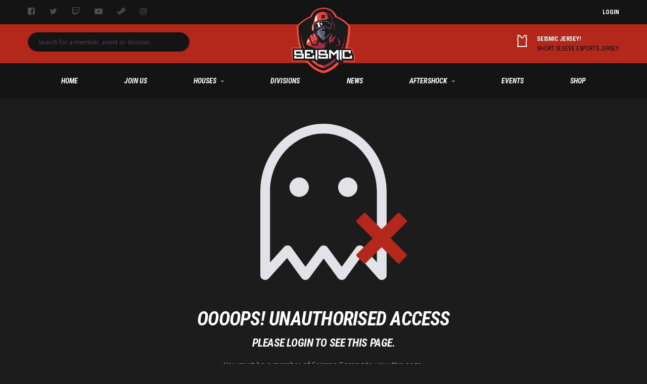

--- FILE ---
content_type: text/html; charset=UTF-8
request_url: https://seismicgaming.eu/divisions/sg-dxiv/roster
body_size: 4577
content:
<!DOCTYPE html>
<html lang="en">
<head>

  <link rel="canonical" href="https://seismicgaming.eu/divisions/sg-dxiv/roster"/>
<meta property="og:title" content="Seismic Gaming" />
<meta property="og:description" content="For those who helped create the Genki Dama" />
<meta property="og:url" content="https://seismicgaming.eu/divisions/sg-dxiv/roster" />
<meta property="og:image" content="https://seismicgaming.eu/images/seismic/logo.png" />

<meta name="twitter:site" content="@SeismicGamingSG" />

  <!-- CSRF Token -->
  <meta name="csrf-token" content="zarHbEeNDdCcfl7krlKTNZuVf5hPk8Vtb9clWxX4">

	<!-- Mobile Specific Metas
	================================================== -->
	<meta name="viewport" content="width=device-width,initial-scale=1.0,maximum-scale=1.0,user-scalable=0">

	<!-- Google Web Fonts
	================================================== -->
	<link href="https://fonts.googleapis.com/css?family=Open+Sans:400,400i,700|Roboto+Condensed:400,400i,700,700i" rel="stylesheet" lazyload>

	<!-- CSS -->
	<link href="https://seismicgaming.eu/assets/fonts/font-awesome/css/font-awesome.min.css" rel="stylesheet" lazyload>
	<link href="https://seismicgaming.eu/assets/fonts/simple-line-icons/css/simple-line-icons.css" rel="stylesheet" lazyload>
	<link href="https://seismicgaming.eu/assets/vendor/semantic-search-ui/search.min.css" rel="stylesheet" lazyload>
  <link rel="stylesheet" href="/assets/css/seismic.min.css?id=9cd96b3053f1f839bbec" as="style">

  <!-- Favicon -->
  <link rel="apple-touch-icon" sizes="57x57" href="/images/favicon/apple-icon-57x57.png">
  <link rel="apple-touch-icon" sizes="60x60" href="/images/favicon/apple-icon-60x60.png">
  <link rel="apple-touch-icon" sizes="72x72" href="/images/favicon/apple-icon-72x72.png">
  <link rel="apple-touch-icon" sizes="76x76" href="/images/favicon/apple-icon-76x76.png">
  <link rel="apple-touch-icon" sizes="114x114" href="/images/favicon/apple-icon-114x114.png">
  <link rel="apple-touch-icon" sizes="120x120" href="/images/favicon/apple-icon-120x120.png">
  <link rel="apple-touch-icon" sizes="144x144" href="/images/favicon/apple-icon-144x144.png">
  <link rel="apple-touch-icon" sizes="152x152" href="/images/favicon/apple-icon-152x152.png">
  <link rel="apple-touch-icon" sizes="180x180" href="/images/favicon/apple-icon-180x180.png">
  <link rel="icon" type="image/png" sizes="192x192"  href="/images/favicon/android-icon-192x192.png">
  <link rel="icon" type="image/png" sizes="32x32" href="/images/favicon/favicon-32x32.png">
  <link rel="icon" type="image/png" sizes="96x96" href="/images/favicon/favicon-96x96.png">
  <link rel="icon" type="image/png" sizes="16x16" href="/images/favicon/favicon-16x16.png">
  <link rel="manifest" href="/images/favicon/manifest.json">
  <meta name="msapplication-TileColor" content="#ffffff">
  <meta name="msapplication-TileImage" content="/images/favicon/ms-icon-144x144.png">

  <!-- Global site tag (gtag.js) - Google Analytics -->
  <script async src="https://www.googletagmanager.com/gtag/js?id=UA-120961329-1"></script>
  <script>
    window.dataLayer = window.dataLayer || [];
    function gtag(){dataLayer.push(arguments);}
    gtag('js', new Date());

    gtag('config', 'UA-120961329-1');
  </script>

</head>
<body>

	<div class="site-wrapper clearfix">
		<div class="site-overlay"></div>

		<!-- Header
		================================================== -->

		<!-- Header Mobile -->
		<div class="header-mobile clearfix" id="header-mobile">
			<div class="header-mobile__logo">
				<a href="/">
          <img src="/assets/images/esports/logo.png" srcset="/assets/images/esports/logo.png" alt="Seismic Gaming Logo" class="header-mobile__logo-img">
        </a>
			</div>
			<div class="header-mobile__inner">
				<a id="header-mobile__toggle" class="burger-menu-icon"><span class="burger-menu-icon__line"></span></a>
				<span class="header-mobile__search-icon" id="header-mobile__search-icon"></span>
			</div>
		</div>
		<!-- Header Mobile / End -->

		<!-- Header Desktop -->
		<header class="header header--layout-4">

			<!-- Header Top Bar -->
			<div class="header__top-bar clearfix">
				<div class="container">
					<div class="header__top-bar-inner">

						<!-- Social Links -->
						<ul class="social-links social-links--inline social-links--main-nav social-links--top-bar">
							<li class="social-links__item">
								<a href="https://www.facebook.com/seismicgamingsg" target="_blank" rel="noopener" class="social-links__link" data-toggle="tooltip" data-placement="bottom" title="Seismic Facebook">
                  <i class="fa fa fa-facebook-square"></i>
                </a>
							</li>
							<li class="social-links__item">
								<a href="https://twitter.com/seismicgamingsg" target="_blank" rel="noopener" class="social-links__link" data-toggle="tooltip" data-placement="bottom" title="Seismic Twitter">
                  <i class="fa fa fa-twitter"></i>
                </a>
							</li>
							<li class="social-links__item">
								<a href="https://twitch.tv/seismicgamingsg" target="_blank" rel="noopener" class="social-links__link" data-toggle="tooltip" data-placement="bottom" title="Seismic Twitch Channel">
                  <i class="fa fa fa-twitch"></i>
                </a>
							</li>
							<li class="social-links__item">
								<a href="https://www.youtube.com/channel/UCX4Wdg3GrUCIcfsX8Rrk1hA" target="_blank" rel="noopener" class="social-links__link" data-toggle="tooltip" data-placement="bottom" title="Seismic YouTube Page">
                  <i class="fa fa fa-youtube-play"></i>
                </a>
							</li>
							<li class="social-links__item">
								<a href="http://steamcommunity.com/groups/seismicgaming/" target="_blank" rel="noopener" class="social-links__link" data-toggle="tooltip" data-placement="bottom" title="Seismic Steam Group">
                  <i class="fa fa fa-steam"></i>
                </a>
							</li>
							<li class="social-links__item">
								<a href="https://www.instagram.com/seismicgaming/" target="_blank" rel="noopener" class="social-links__link" data-toggle="tooltip" data-placement="bottom" title="Seismic Instagram">
                  <i class="fa fa fa-instagram"></i>
                </a>
							</li>
						</ul>
						<!-- Social Links / End -->

						<!-- Account Navigation -->
						<ul class="nav-account">

                              <li class="nav-account__item"><a href="https://seismicgaming.eu/login">Login</a></li>
              
						</ul>
						<!-- Account Navigation / End -->
					</div>
				</div>
			</div>
			<!-- Header Top Bar / End -->

			<!-- Header Secondary -->
			<div class="header__secondary">
				<div class="container">
					<div class="header__secondary-inner">

						<!-- Header Logo -->
						<div class="header-logo">
							<a href="/">
                <img src="/assets/images/esports/logo.png" srcset="/assets/images/esports/logo.png" alt="Seismic Gaming Logo" class="header-logo__img">
              </a>
						</div>
						<!-- Header Logo / End -->

            <div class="header-search-form header-search-form--left">
              <div class="ui search">
                <div class="ui icon input">
                  <input type="text" class="form-control header-mobile__search-control prompt" value="" placeholder="Search for a member, event or division.">
                  <i class="search icon"></i>
                </div>
                <div class="results"></div>
              </div>
            </div>

						<!-- Header Info Block -->
						<ul class="info-block info-block--header">
							<li class="info-block__item info-block__item--contact-primary">
								<svg role="img" class="df-icon df-icon--jersey">
									<use xlink:href="/assets/images/icons-basket.svg#jersey"/>
								</svg>
								<h6 class="info-block__heading">SEISMIC JERSEY!</h6>
								<a class="info-block__link" href="https://gamersapparel.co.uk/product/2759/seismicgaming-short-sleeve-esports-jersey" rel="noopener" target="_blank">Short Sleeve eSports Jersey</a>
							</li>
						</ul>
						<!-- Header Info Block / End -->

					</div>
				</div>
			</div>
			<!-- Header Secondary / End -->

			<!-- Header Primary -->
			<div class="header__primary header__primary--center">
				<div class="container">
					<div class="header__primary-inner">

						<!-- Main Navigation -->
						<nav class="main-nav">
							<ul class="main-nav__list">
								<li class=""><a href="/">Home</a></li>

                								  <li class=""><a href="https://seismicgaming.eu/login">Join Us</a></li>
                
								<li class=""><a href="#!">Houses</a>

									<!-- Mega Menu -->
									<div class="main-nav__megamenu main-nav__megamenu--no-paddings">
                    <div class="row">
                                              <ul class="col-lg-3 col-md-3 col-12 main-nav__ul main-nav__ul-2cols" style="background-image: linear-gradient( rgba(0, 0, 0, 0.7), rgba(0, 0, 0, 0.7) ), url('/uploads/houses/dVyWnOSm0SW0ajeQwlwo4y61pBA9FAmxaxSMvhEs.jpeg'); background-size: cover;background-position: center;">
  												<li class="main-nav__title main-nav-banner">
  													<a href="https://seismicgaming.eu/houses/house-rift" class="main-nav-banner__link">
  														<span class="main-nav-banner__subtitle">House</span>
  														<span class="main-nav-banner__title">Rift</span>
  														<span class="main-nav-banner__subtitle">PC</span>
  													</a>
  												</li>
                                                      <li><a href="https://seismicgaming.eu/divisions/fifa">Division FIFA</a></li>
                                                      <li><a href="https://seismicgaming.eu/divisions/forza">Division Forza</a></li>
                                                      <li><a href="https://seismicgaming.eu/divisions/sg-dix">Division Rocket League</a></li>
                            											</ul>
                                              <ul class="col-lg-3 col-md-3 col-12 main-nav__ul main-nav__ul-2cols" style="background-image: linear-gradient( rgba(0, 0, 0, 0.7), rgba(0, 0, 0, 0.7) ), url('/uploads/houses/ibzzu5nTfzFLVITFaIlYRaQXaDS69oWqeL0fWDqg.jpeg'); background-size: cover;background-position: center;">
  												<li class="main-nav__title main-nav-banner">
  													<a href="https://seismicgaming.eu/houses/house-rupture" class="main-nav-banner__link">
  														<span class="main-nav-banner__subtitle">House</span>
  														<span class="main-nav-banner__title">Rupture</span>
  														<span class="main-nav-banner__subtitle">PC</span>
  													</a>
  												</li>
                                                      <li><a href="https://seismicgaming.eu/divisions/league-of-legends">Division League of Legends</a></li>
                                                      <li><a href="https://seismicgaming.eu/divisions/smite">Division Smite</a></li>
                            											</ul>
                                              <ul class="col-lg-3 col-md-3 col-12 main-nav__ul main-nav__ul-2cols" style="background-image: linear-gradient( rgba(0, 0, 0, 0.7), rgba(0, 0, 0, 0.7) ), url('/uploads/houses/QPtuXNUV1mZJ7cIj8pscHxW1xLRacjlTwtcKjulG.jpeg'); background-size: cover;background-position: center;">
  												<li class="main-nav__title main-nav-banner">
  													<a href="https://seismicgaming.eu/houses/house-tidal" class="main-nav-banner__link">
  														<span class="main-nav-banner__subtitle">House</span>
  														<span class="main-nav-banner__title">Tidal</span>
  														<span class="main-nav-banner__subtitle">PC</span>
  													</a>
  												</li>
                                                      <li><a href="https://seismicgaming.eu/divisions/minecraft">Division Minecraft</a></li>
                                                      <li><a href="https://seismicgaming.eu/divisions/phasmophobia">Division Phasmophobia</a></li>
                                                      <li><a href="https://seismicgaming.eu/divisions/eco">Division ECO</a></li>
                                                      <li><a href="https://seismicgaming.eu/divisions/sg-dxxiv">Division Among Us</a></li>
                            											</ul>
                                              <ul class="col-lg-3 col-md-3 col-12 main-nav__ul main-nav__ul-2cols" style="background-image: linear-gradient( rgba(0, 0, 0, 0.7), rgba(0, 0, 0, 0.7) ), url('/uploads/houses/PjhNm5PuXKV44tVtY4PhxmdXuOXxEK56uxWWk0JC.jpeg'); background-size: cover;background-position: center;">
  												<li class="main-nav__title main-nav-banner">
  													<a href="https://seismicgaming.eu/houses/house-ash" class="main-nav-banner__link">
  														<span class="main-nav-banner__subtitle">House</span>
  														<span class="main-nav-banner__title">Ash</span>
  														<span class="main-nav-banner__subtitle">PC</span>
  													</a>
  												</li>
                                                      <li><a href="https://seismicgaming.eu/divisions/csgo">Division CS:GO</a></li>
                                                      <li><a href="https://seismicgaming.eu/divisions/lastepoch">Division Last Epoch</a></li>
                                                      <li><a href="https://seismicgaming.eu/divisions/sg-di">Division Rainbow Six: Siege</a></li>
                                                      <li><a href="https://seismicgaming.eu/divisions/sg-dvii">Division Call of Duty</a></li>
                                                      <li><a href="https://seismicgaming.eu/divisions/sg-dxxi">Division Apex Legends</a></li>
                                                      <li><a href="https://seismicgaming.eu/divisions/sg-dxxii">Division Valorant</a></li>
                            											</ul>
                                              <ul class="col-lg-3 col-md-3 col-12 main-nav__ul main-nav__ul-2cols" style="background-image: linear-gradient( rgba(0, 0, 0, 0.7), rgba(0, 0, 0, 0.7) ), url('/uploads/houses/opYTNWTXjGuReV35ZczsNVXgmOcnzNBpYi5veYG7.jpeg'); background-size: cover;background-position: center;">
  												<li class="main-nav__title main-nav-banner">
  													<a href="https://seismicgaming.eu/houses/house-caldera" class="main-nav-banner__link">
  														<span class="main-nav-banner__subtitle">House</span>
  														<span class="main-nav-banner__title">Caldera</span>
  														<span class="main-nav-banner__subtitle">PC</span>
  													</a>
  												</li>
                                                      <li><a href="https://seismicgaming.eu/divisions/sg-dii">Division Destiny 2</a></li>
                                                      <li><a href="https://seismicgaming.eu/divisions/sg-dxvii">Division World of Warcraft</a></li>
                            											</ul>
                                              <ul class="col-lg-3 col-md-3 col-12 main-nav__ul main-nav__ul-2cols" style="background-image: linear-gradient( rgba(0, 0, 0, 0.7), rgba(0, 0, 0, 0.7) ), url('/uploads/houses/rPxSAcv8rWe4upGiggy01CDlbMg8fMsd4G44mPe5.jpeg'); background-size: cover;background-position: center;">
  												<li class="main-nav__title main-nav-banner">
  													<a href="https://seismicgaming.eu/houses/house-houseless" class="main-nav-banner__link">
  														<span class="main-nav-banner__subtitle">House</span>
  														<span class="main-nav-banner__title">Houseless</span>
  														<span class="main-nav-banner__subtitle">PC</span>
  													</a>
  												</li>
                                                      <li><a href="https://seismicgaming.eu/divisions/diablo">Division Diablo</a></li>
                            											</ul>
                                          </div>
									</div>
									<!-- Mega Menu / End -->
								</li>

								<li class=""><a href="https://seismicgaming.eu/divisions">Divisions</a></li>
								<li class=""><a href="https://seismicgaming.eu/news">News</a></li>
								<li class=""><a href="https://seismicgaming.eu/aftershock">Aftershock</a>
									<ul class="main-nav__sub">
										<li class=""><a href="https://seismicgaming.eu/aftershock">Aftershock</a></li>
										<li class=""><a href="https://seismicgaming.eu/aftershock/upload">Upload a Clip</a></li>
									</ul>
								</li>
								<li class=""><a href="https://seismicgaming.eu/events">Events</a></li>
								<li class=""><a href="https://gamersapparel.co.uk/store/SeismicGaming" rel="noopener" target="_blank">Shop</a></li>

							</ul>
						</nav>
						<!-- Main Navigation / End -->

					</div>
				</div>
			</div>
			<!-- Header Primary / End -->

		</header>
		<!-- Header / End -->

    
		<!-- Content
		================================================== -->
		<div class="site-content">
			<div class="container">

        <!-- Error 404 -->
				<div class="error-404">
					<div class="row">
						<div class="col-md-8 offset-md-2">
							<figure class="error-404__figure">
								<img src="/assets/images/icon-ghost.svg" alt="">
							</figure>
							<header class="error__header">
								<h2 class="error__title">OOOOPS! Unauthorised Access</h2>

                				          <h3 class="error__subtitle">Please login to see this page.</h3>
									
									<div class="error__description">
										You must be a member of Seismic Gaming to view this page.
									</div>
                
                

							</header>
							<footer class="error__cta">
								<a href="#!" onclick="window.history.go(-1); return false;" class="btn btn-block btn-primary">Go Back</a>
							</footer>
						</div>
					</div>
				</div>
				<!-- Error 404 / End -->

      </div>
    </div>



		<!-- Footer
		================================================== -->
		<footer id="footer" class="footer">

			<!-- Footer Social Links -->
			<div class="footer-social">
				<div class="container">
					<ul class="footer-social__list list-unstyled">
						<li class="footer-social__item">
							<a href="https://www.facebook.com/seismicgamingsg" target="_blank" rel="noopener" class="footer-social__link">
								<span class="footer-social__icon">
									<i class="fa fa-facebook-square"></i>
								</span>
								<div class="footer-social__txt">
									<span class="footer-social__name">Facebook</span>
									<span class="footer-social__user">/SeismicGamingSG</span>
								</div>
							</a>
						</li>
						<li class="footer-social__item">
							<a href="https://twitter.com/seismicgamingsg" target="_blank" rel="noopener" class="footer-social__link">
								<span class="footer-social__icon">
									<i class="fa fa-twitter"></i>
								</span>
								<div class="footer-social__txt">
									<span class="footer-social__name">Twitter</span>
									<span class="footer-social__user">@SeismicGamingSG</span>
								</div>
							</a>
						</li>
						<li class="footer-social__item">
							<a href="https://twitch.tv/seismicgamingsg" target="_blank" rel="noopener" class="footer-social__link">
								<span class="footer-social__icon">
									<i class="fa fa-twitch"></i>
								</span>
								<div class="footer-social__txt">
									<span class="footer-social__name">Twitch</span>
									<span class="footer-social__user">@SeismicGamingSG</span>
								</div>
							</a>
						</li>
						<li class="footer-social__item">
							<a href="https://www.youtube.com/channel/UCX4Wdg3GrUCIcfsX8Rrk1hA" target="_blank" rel="noopener" class="footer-social__link">
								<span class="footer-social__icon">
									<i class="fa fa-youtube-play"></i>
								</span>
								<div class="footer-social__txt">
									<span class="footer-social__name">YouTube</span>
									<span class="footer-social__user">@SeismicGaming</span>
								</div>
							</a>
						</li>
						<li class="footer-social__item">
							<a href="http://steamcommunity.com/groups/seismicgaming/" target="_blank" rel="noopener" class="footer-social__link">
								<span class="footer-social__icon">
									<i class="fa fa-steam"></i>
								</span>
								<div class="footer-social__txt">
									<span class="footer-social__name">Steam</span>
									<span class="footer-social__user">/SeismicGaming</span>
								</div>
							</a>
						</li>
						<li class="footer-social__item">
							<a href="https://www.instagram.com/seismicgaming/" target="_blank" rel="noopener" class="footer-social__link">
								<span class="footer-social__icon">
									<i class="fa fa-instagram"></i>
								</span>
								<div class="footer-social__txt">
									<span class="footer-social__name">Instagram</span>
									<span class="footer-social__user">@SeismicGaming</span>
								</div>
							</a>
						</li>
					</ul>
				</div>
			</div>
			<!-- Footer Social Links / End -->
		</footer>
		<!-- Footer / End -->

	</div>

	<!-- Javascript Files -->
	<script src="/assets/vendor/jquery/jquery.min.js"></script>
  <script src="https://cdnjs.cloudflare.com/ajax/libs/moment.js/2.24.0/moment.min.js"></script>
	<script src="/assets/js/seismic.min.js?id=e057841da383d51bad28"></script>
	<script src="https://seismicgaming.eu/assets/vendor/semantic-search-ui/api.min.js"></script>
	<script src="https://seismicgaming.eu/assets/vendor/semantic-search-ui/search.min.js"></script>
  <script src="https://cdn.jsdelivr.net/npm/vanilla-lazyload@12.0.0/dist/lazyload.min.js"></script>
  <script src="//cdn.jsdelivr.net/npm/afterglowplayer@1.x"></script>
  <script> new LazyLoad(); </script>

  
  <script>
    $(function() {

      $('.ui.search')
      .search({
        type          : 'category',
        apiSettings   : {
          url: '/search/{query}'
        },
        fields        : {
          results : 'results',
          title   : 'name',
          url     : 'url'
        },
        minCharacters : 3
      });
    });
  </script>


  <!-- Duotone Filters -->
	<svg xmlns="http://www.w3.org/2000/svg" class="svg-filters">
		<filter id="duotone-filter-base">
			<feColorMatrix type="matrix" result="grayscale"
				values="1 0 0 0 0
								1 0 0 0 0
								1 0 0 0 0
								0 0 0 1 0" >
			</feColorMatrix>
			<feComponentTransfer color-interpolation-filters="sRGB" result="duotone">
				<feFuncR type="table" tableValues="0.211764705882353 0.325490196078431"></feFuncR>
				<feFuncG type="table" tableValues="0.168627450980392 0.262745098039216"></feFuncG>
				<feFuncB type="table" tableValues="0.270588235294118 0.415686274509804"></feFuncB>
				<feFuncA type="table" tableValues="0 1"></feFuncA>
			</feComponentTransfer>
		</filter>
		<filter id="duotone-filter-color-primary">
			<feColorMatrix type="matrix" result="grayscale"
				values="1 0 0 0 0
								1 0 0 0 0
								1 0 0 0 0
								0 0 0 1 0" >
			</feColorMatrix>
			<feComponentTransfer color-interpolation-filters="sRGB" result="duotone">
				<feFuncR type="table" tableValues="0.113725490196078 0"></feFuncR>
				<feFuncG type="table" tableValues="0.07843137254902 1"></feFuncG>
				<feFuncB type="table" tableValues="0.16078431372549 0.3568627451"></feFuncB>
				<feFuncA type="table" tableValues="0 1"></feFuncA>
			</feComponentTransfer>
		</filter>
		<filter id="duotone-filter-color-info">
			<feColorMatrix type="matrix" result="grayscale"
				values="1 0 0 0 0
								1 0 0 0 0
								1 0 0 0 0
								0 0 0 1 0" >
			</feColorMatrix>
			<feComponentTransfer color-interpolation-filters="sRGB" result="duotone">
				<feFuncR type="table" tableValues="0.113725490196078 0"></feFuncR>
				<feFuncG type="table" tableValues="0.07843137254902 0.870588235294118"></feFuncG>
				<feFuncB type="table" tableValues="0.16078431372549 1"></feFuncB>
				<feFuncA type="table" tableValues="0 1"></feFuncA>
			</feComponentTransfer>
		</filter>
		<filter id="duotone-filter-page-heading">
			<feColorMatrix type="matrix" result="grayscale"
				values="1 0 0 0 0
								1 0 0 0 0
								1 0 0 0 0
								0 0 0 1 0" >
			</feColorMatrix>
			<feComponentTransfer color-interpolation-filters="sRGB" result="duotone">
				<feFuncR type="table" tableValues="0.113725490196078 0"></feFuncR>
				<feFuncG type="table" tableValues="0.07843137254902 1"></feFuncG>
				<feFuncB type="table" tableValues="0.16078431372549 0.3568627451"></feFuncB>
				<feFuncA type="table" tableValues="0 1"></feFuncA>
			</feComponentTransfer>
		</filter>
		<filter id="duotone-filter-player-slider-blue">
			<feColorMatrix type="matrix" result="grayscale"
				values="1 0 0 0 0
								1 0 0 0 0
								1 0 0 0 0
								0 0 0 1 0" >
			</feColorMatrix>
			<feComponentTransfer color-interpolation-filters="sRGB" result="duotone">
				<feFuncR type="table" tableValues="0.168627451 0.247058823529412"></feFuncR>
				<feFuncG type="table" tableValues="0.133333333333333 0.203921568627451"></feFuncG>
				<feFuncB type="table" tableValues="0.211764705882353 0.858823529411765"></feFuncB>
				<feFuncA type="table" tableValues="0 1"></feFuncA>
			</feComponentTransfer>
		</filter>
		<filter id="duotone-filter-player-slider-green">
			<feColorMatrix type="matrix" result="grayscale"
				values="1 0 0 0 0
								1 0 0 0 0
								1 0 0 0 0
								0 0 0 1 0" >
			</feColorMatrix>
			<feComponentTransfer color-interpolation-filters="sRGB" result="duotone">
				<feFuncR type="table" tableValues="0.168627451 0"></feFuncR>
				<feFuncG type="table" tableValues="0.133333333333333 1"></feFuncG>
				<feFuncB type="table" tableValues="0.211764705882353 0.356862745098039"></feFuncB>
				<feFuncA type="table" tableValues="0 1"></feFuncA>
			</feComponentTransfer>
		</filter>
		<filter id="duotone-filter-player-slider-red">
			<feColorMatrix type="matrix" result="grayscale"
				values="1 0 0 0 0
								1 0 0 0 0
								1 0 0 0 0
								0 0 0 1 0" >
			</feColorMatrix>
			<feComponentTransfer color-interpolation-filters="sRGB" result="duotone">
				<feFuncR type="table" tableValues="0.168627451 1"></feFuncR>
				<feFuncG type="table" tableValues="0.133333333333333 0.109803921568627"></feFuncG>
				<feFuncB type="table" tableValues="0.211764705882353 0.36078431372549"></feFuncB>
				<feFuncA type="table" tableValues="0 1"></feFuncA>
			</feComponentTransfer>
		</filter>
		<filter id="duotone-filter-player-slider-gray">
			<feColorMatrix type="matrix" result="grayscale"
				values="1 0 0 0 0
								1 0 0 0 0
								1 0 0 0 0
								0 0 0 1 0" >
			</feColorMatrix>
			<feComponentTransfer color-interpolation-filters="sRGB" result="duotone">
				<feFuncR type="table" tableValues="0.168627451 0.8549019608"></feFuncR>
				<feFuncG type="table" tableValues="0.133333333333333 0.8549019608"></feFuncG>
				<feFuncB type="table" tableValues="0.211764705882353 0.8549019608"></feFuncB>
				<feFuncA type="table" tableValues="0 1"></feFuncA>
			</feComponentTransfer>
		</filter>
		<filter id="duotone-filter-player-slider-aqua">
			<feColorMatrix type="matrix" result="grayscale"
				values="1 0 0 0 0
								1 0 0 0 0
								1 0 0 0 0
								0 0 0 1 0" >
			</feColorMatrix>
			<feComponentTransfer color-interpolation-filters="sRGB" result="duotone">
				<feFuncR type="table" tableValues="0.168627451 0.133333333333333"></feFuncR>
				<feFuncG type="table" tableValues="0.133333333333333 0.866666666666667"></feFuncG>
				<feFuncB type="table" tableValues="0.211764705882353 0.933333333333333"></feFuncB>
				<feFuncA type="table" tableValues="0 1"></feFuncA>
			</feComponentTransfer>
		</filter>
		<filter id="duotone-filter-player-slider-yellow">
			<feColorMatrix type="matrix" result="grayscale"
				values="1 0 0 0 0
								1 0 0 0 0
								1 0 0 0 0
								0 0 0 1 0" >
			</feColorMatrix>
			<feComponentTransfer color-interpolation-filters="sRGB" result="duotone">
				<feFuncR type="table" tableValues="0.168627451 1"></feFuncR>
				<feFuncG type="table" tableValues="0.133333333333333 0.8"></feFuncG>
				<feFuncB type="table" tableValues="0.211764705882353 0"></feFuncB>
				<feFuncA type="table" tableValues="0 1"></feFuncA>
			</feComponentTransfer>
		</filter>
	</svg>
	<!-- Duotone Filters / End -->

</body>
</html>


--- FILE ---
content_type: text/css
request_url: https://seismicgaming.eu/assets/css/seismic.min.css?id=9cd96b3053f1f839bbec
body_size: 100367
content:
/*!
 * Bootstrap v4.1.1 (https://getbootstrap.com/)
 * Copyright 2011-2018 The Bootstrap Authors
 * Copyright 2011-2018 Twitter, Inc.
 * Licensed under MIT (https://github.com/twbs/bootstrap/blob/master/LICENSE)
 */:root{--blue:#007bff;--indigo:#6610f2;--purple:#6f42c1;--pink:#e83e8c;--red:#dc3545;--orange:#fd7e14;--yellow:#ffc107;--green:#28a745;--teal:#20c997;--cyan:#17a2b8;--white:#fff;--gray:#6c757d;--gray-dark:#343a40;--primary:#007bff;--secondary:#6c757d;--success:#28a745;--info:#17a2b8;--warning:#ffc107;--danger:#dc3545;--light:#f8f9fa;--dark:#343a40;--breakpoint-xs:0;--breakpoint-sm:576px;--breakpoint-md:768px;--breakpoint-lg:992px;--breakpoint-xl:1200px;--font-family-sans-serif:-apple-system,BlinkMacSystemFont,"Segoe UI",Roboto,"Helvetica Neue",Arial,sans-serif,"Apple Color Emoji","Segoe UI Emoji","Segoe UI Symbol";--font-family-monospace:SFMono-Regular,Menlo,Monaco,Consolas,"Liberation Mono","Courier New",monospace}*,::after,::before{-webkit-box-sizing:border-box;box-sizing:border-box}html{font-family:sans-serif;line-height:1.15;-webkit-text-size-adjust:100%;-ms-text-size-adjust:100%;-ms-overflow-style:scrollbar;-webkit-tap-highlight-color:transparent}@-ms-viewport{width:device-width}article,aside,figcaption,figure,footer,header,hgroup,main,nav,section{display:block}body{margin:0;font-family:-apple-system,BlinkMacSystemFont,"Segoe UI",Roboto,"Helvetica Neue",Arial,sans-serif,"Apple Color Emoji","Segoe UI Emoji","Segoe UI Symbol";font-size:1rem;font-weight:400;line-height:1.5;color:#212529;text-align:left;background-color:#fff}[tabindex="-1"]:focus{outline:0!important}hr{-webkit-box-sizing:content-box;box-sizing:content-box;height:0;overflow:visible}h1,h2,h3,h4,h5,h6{margin-top:0;margin-bottom:.5rem}p{margin-top:0;margin-bottom:1rem}abbr[data-original-title],abbr[title]{text-decoration:underline;-webkit-text-decoration:underline dotted;text-decoration:underline dotted;cursor:help;border-bottom:0}address{margin-bottom:1rem;font-style:normal;line-height:inherit}dl,ol,ul{margin-top:0;margin-bottom:1rem}ol ol,ol ul,ul ol,ul ul{margin-bottom:0}dt{font-weight:700}dd{margin-bottom:.5rem;margin-left:0}blockquote{margin:0 0 1rem}dfn{font-style:italic}b,strong{font-weight:bolder}small{font-size:80%}sub,sup{position:relative;font-size:75%;line-height:0;vertical-align:baseline}sub{bottom:-.25em}sup{top:-.5em}a{color:#007bff;text-decoration:none;background-color:transparent;-webkit-text-decoration-skip:objects}a:hover{color:#0056b3;text-decoration:underline}a:not([href]):not([tabindex]){color:inherit;text-decoration:none}a:not([href]):not([tabindex]):focus,a:not([href]):not([tabindex]):hover{color:inherit;text-decoration:none}a:not([href]):not([tabindex]):focus{outline:0}code,kbd,pre,samp{font-family:SFMono-Regular,Menlo,Monaco,Consolas,"Liberation Mono","Courier New",monospace;font-size:1em}pre{margin-top:0;margin-bottom:1rem;overflow:auto;-ms-overflow-style:scrollbar}figure{margin:0 0 1rem}img{vertical-align:middle;border-style:none}svg:not(:root){overflow:hidden}table{border-collapse:collapse}caption{padding-top:.75rem;padding-bottom:.75rem;color:#6c757d;text-align:left;caption-side:bottom}th{text-align:inherit}label{display:inline-block;margin-bottom:.5rem}button{border-radius:0}button:focus{outline:1px dotted;outline:5px auto -webkit-focus-ring-color}button,input,optgroup,select,textarea{margin:0;font-family:inherit;font-size:inherit;line-height:inherit}button,input{overflow:visible}button,select{text-transform:none}[type=reset],[type=submit],button,html [type=button]{-webkit-appearance:button}[type=button]::-moz-focus-inner,[type=reset]::-moz-focus-inner,[type=submit]::-moz-focus-inner,button::-moz-focus-inner{padding:0;border-style:none}input[type=checkbox],input[type=radio]{-webkit-box-sizing:border-box;box-sizing:border-box;padding:0}input[type=date],input[type=datetime-local],input[type=month],input[type=time]{-webkit-appearance:listbox}textarea{overflow:auto;resize:vertical}fieldset{min-width:0;padding:0;margin:0;border:0}legend{display:block;width:100%;max-width:100%;padding:0;margin-bottom:.5rem;font-size:1.5rem;line-height:inherit;color:inherit;white-space:normal}progress{vertical-align:baseline}[type=number]::-webkit-inner-spin-button,[type=number]::-webkit-outer-spin-button{height:auto}[type=search]{outline-offset:-2px;-webkit-appearance:none}[type=search]::-webkit-search-cancel-button,[type=search]::-webkit-search-decoration{-webkit-appearance:none}::-webkit-file-upload-button{font:inherit;-webkit-appearance:button}output{display:inline-block}summary{display:list-item;cursor:pointer}template{display:none}[hidden]{display:none!important}.h1,.h2,.h3,.h4,.h5,.h6,h1,h2,h3,h4,h5,h6{margin-bottom:.5rem;font-family:inherit;font-weight:500;line-height:1.2;color:inherit}.h1,h1{font-size:2.5rem}.h2,h2{font-size:2rem}.h3,h3{font-size:1.75rem}.h4,h4{font-size:1.5rem}.h5,h5{font-size:1.25rem}.h6,h6{font-size:1rem}.lead{font-size:1.25rem;font-weight:300}.display-1{font-size:6rem;font-weight:300;line-height:1.2}.display-2{font-size:5.5rem;font-weight:300;line-height:1.2}.display-3{font-size:4.5rem;font-weight:300;line-height:1.2}.display-4{font-size:3.5rem;font-weight:300;line-height:1.2}hr{margin-top:1rem;margin-bottom:1rem;border:0;border-top:1px solid rgba(0,0,0,.1)}.small,small{font-size:80%;font-weight:400}.mark,mark{padding:.2em;background-color:#fcf8e3}.list-unstyled{padding-left:0;list-style:none}.list-inline{padding-left:0;list-style:none}.list-inline-item{display:inline-block}.list-inline-item:not(:last-child){margin-right:.5rem}.initialism{font-size:90%;text-transform:uppercase}.blockquote{margin-bottom:1rem;font-size:1.25rem}.blockquote-footer{display:block;font-size:80%;color:#6c757d}.blockquote-footer::before{content:"\2014 \00A0"}.img-fluid{max-width:100%;height:auto}.img-thumbnail{padding:.25rem;background-color:#fff;border:1px solid #dee2e6;border-radius:.25rem;max-width:100%;height:auto}.figure{display:inline-block}.figure-img{margin-bottom:.5rem;line-height:1}.figure-caption{font-size:90%;color:#6c757d}code{font-size:87.5%;color:#e83e8c;word-break:break-word}a>code{color:inherit}kbd{padding:.2rem .4rem;font-size:87.5%;color:#fff;background-color:#212529;border-radius:.2rem}kbd kbd{padding:0;font-size:100%;font-weight:700}pre{display:block;font-size:87.5%;color:#212529}pre code{font-size:inherit;color:inherit;word-break:normal}.pre-scrollable{max-height:340px;overflow-y:scroll}.container{width:100%;padding-right:8px;padding-left:8px;margin-right:auto;margin-left:auto}@media (min-width:576px){.container{max-width:540px}}@media (min-width:768px){.container{max-width:720px}}@media (min-width:992px){.container{max-width:960px}}@media (min-width:1200px){.container{max-width:1186px}}.container-fluid{width:100%;padding-right:8px;padding-left:8px;margin-right:auto;margin-left:auto}.row{display:-webkit-box;display:-ms-flexbox;display:flex;-ms-flex-wrap:wrap;flex-wrap:wrap;margin-right:-8px;margin-left:-8px}.no-gutters{margin-right:0;margin-left:0}.no-gutters>.col,.no-gutters>[class*=col-]{padding-right:0;padding-left:0}.col,.col-1,.col-10,.col-11,.col-12,.col-2,.col-3,.col-4,.col-5,.col-6,.col-7,.col-8,.col-9,.col-auto,.col-lg,.col-lg-1,.col-lg-10,.col-lg-11,.col-lg-12,.col-lg-2,.col-lg-3,.col-lg-4,.col-lg-5,.col-lg-6,.col-lg-7,.col-lg-8,.col-lg-9,.col-lg-auto,.col-md,.col-md-1,.col-md-10,.col-md-11,.col-md-12,.col-md-2,.col-md-3,.col-md-4,.col-md-5,.col-md-6,.col-md-7,.col-md-8,.col-md-9,.col-md-auto,.col-sm,.col-sm-1,.col-sm-10,.col-sm-11,.col-sm-12,.col-sm-2,.col-sm-3,.col-sm-4,.col-sm-5,.col-sm-6,.col-sm-7,.col-sm-8,.col-sm-9,.col-sm-auto,.col-xl,.col-xl-1,.col-xl-10,.col-xl-11,.col-xl-12,.col-xl-2,.col-xl-3,.col-xl-4,.col-xl-5,.col-xl-6,.col-xl-7,.col-xl-8,.col-xl-9,.col-xl-auto{position:relative;width:100%;min-height:1px;padding-right:8px;padding-left:8px}.col{-ms-flex-preferred-size:0;flex-basis:0;-webkit-box-flex:1;-ms-flex-positive:1;flex-grow:1;max-width:100%}.col-auto{-webkit-box-flex:0;-ms-flex:0 0 auto;flex:0 0 auto;width:auto;max-width:none}.col-1{-webkit-box-flex:0;-ms-flex:0 0 8.33333%;flex:0 0 8.33333%;max-width:8.33333%}.col-2{-webkit-box-flex:0;-ms-flex:0 0 16.66667%;flex:0 0 16.66667%;max-width:16.66667%}.col-3{-webkit-box-flex:0;-ms-flex:0 0 25%;flex:0 0 25%;max-width:25%}.col-4{-webkit-box-flex:0;-ms-flex:0 0 33.33333%;flex:0 0 33.33333%;max-width:33.33333%}.col-5{-webkit-box-flex:0;-ms-flex:0 0 41.66667%;flex:0 0 41.66667%;max-width:41.66667%}.col-6{-webkit-box-flex:0;-ms-flex:0 0 50%;flex:0 0 50%;max-width:50%}.col-7{-webkit-box-flex:0;-ms-flex:0 0 58.33333%;flex:0 0 58.33333%;max-width:58.33333%}.col-8{-webkit-box-flex:0;-ms-flex:0 0 66.66667%;flex:0 0 66.66667%;max-width:66.66667%}.col-9{-webkit-box-flex:0;-ms-flex:0 0 75%;flex:0 0 75%;max-width:75%}.col-10{-webkit-box-flex:0;-ms-flex:0 0 83.33333%;flex:0 0 83.33333%;max-width:83.33333%}.col-11{-webkit-box-flex:0;-ms-flex:0 0 91.66667%;flex:0 0 91.66667%;max-width:91.66667%}.col-12{-webkit-box-flex:0;-ms-flex:0 0 100%;flex:0 0 100%;max-width:100%}.order-first{-webkit-box-ordinal-group:0;-ms-flex-order:-1;order:-1}.order-last{-webkit-box-ordinal-group:14;-ms-flex-order:13;order:13}.order-0{-webkit-box-ordinal-group:1;-ms-flex-order:0;order:0}.order-1{-webkit-box-ordinal-group:2;-ms-flex-order:1;order:1}.order-2{-webkit-box-ordinal-group:3;-ms-flex-order:2;order:2}.order-3{-webkit-box-ordinal-group:4;-ms-flex-order:3;order:3}.order-4{-webkit-box-ordinal-group:5;-ms-flex-order:4;order:4}.order-5{-webkit-box-ordinal-group:6;-ms-flex-order:5;order:5}.order-6{-webkit-box-ordinal-group:7;-ms-flex-order:6;order:6}.order-7{-webkit-box-ordinal-group:8;-ms-flex-order:7;order:7}.order-8{-webkit-box-ordinal-group:9;-ms-flex-order:8;order:8}.order-9{-webkit-box-ordinal-group:10;-ms-flex-order:9;order:9}.order-10{-webkit-box-ordinal-group:11;-ms-flex-order:10;order:10}.order-11{-webkit-box-ordinal-group:12;-ms-flex-order:11;order:11}.order-12{-webkit-box-ordinal-group:13;-ms-flex-order:12;order:12}.offset-1{margin-left:8.33333%}.offset-2{margin-left:16.66667%}.offset-3{margin-left:25%}.offset-4{margin-left:33.33333%}.offset-5{margin-left:41.66667%}.offset-6{margin-left:50%}.offset-7{margin-left:58.33333%}.offset-8{margin-left:66.66667%}.offset-9{margin-left:75%}.offset-10{margin-left:83.33333%}.offset-11{margin-left:91.66667%}@media (min-width:576px){.col-sm{-ms-flex-preferred-size:0;flex-basis:0;-webkit-box-flex:1;-ms-flex-positive:1;flex-grow:1;max-width:100%}.col-sm-auto{-webkit-box-flex:0;-ms-flex:0 0 auto;flex:0 0 auto;width:auto;max-width:none}.col-sm-1{-webkit-box-flex:0;-ms-flex:0 0 8.33333%;flex:0 0 8.33333%;max-width:8.33333%}.col-sm-2{-webkit-box-flex:0;-ms-flex:0 0 16.66667%;flex:0 0 16.66667%;max-width:16.66667%}.col-sm-3{-webkit-box-flex:0;-ms-flex:0 0 25%;flex:0 0 25%;max-width:25%}.col-sm-4{-webkit-box-flex:0;-ms-flex:0 0 33.33333%;flex:0 0 33.33333%;max-width:33.33333%}.col-sm-5{-webkit-box-flex:0;-ms-flex:0 0 41.66667%;flex:0 0 41.66667%;max-width:41.66667%}.col-sm-6{-webkit-box-flex:0;-ms-flex:0 0 50%;flex:0 0 50%;max-width:50%}.col-sm-7{-webkit-box-flex:0;-ms-flex:0 0 58.33333%;flex:0 0 58.33333%;max-width:58.33333%}.col-sm-8{-webkit-box-flex:0;-ms-flex:0 0 66.66667%;flex:0 0 66.66667%;max-width:66.66667%}.col-sm-9{-webkit-box-flex:0;-ms-flex:0 0 75%;flex:0 0 75%;max-width:75%}.col-sm-10{-webkit-box-flex:0;-ms-flex:0 0 83.33333%;flex:0 0 83.33333%;max-width:83.33333%}.col-sm-11{-webkit-box-flex:0;-ms-flex:0 0 91.66667%;flex:0 0 91.66667%;max-width:91.66667%}.col-sm-12{-webkit-box-flex:0;-ms-flex:0 0 100%;flex:0 0 100%;max-width:100%}.order-sm-first{-webkit-box-ordinal-group:0;-ms-flex-order:-1;order:-1}.order-sm-last{-webkit-box-ordinal-group:14;-ms-flex-order:13;order:13}.order-sm-0{-webkit-box-ordinal-group:1;-ms-flex-order:0;order:0}.order-sm-1{-webkit-box-ordinal-group:2;-ms-flex-order:1;order:1}.order-sm-2{-webkit-box-ordinal-group:3;-ms-flex-order:2;order:2}.order-sm-3{-webkit-box-ordinal-group:4;-ms-flex-order:3;order:3}.order-sm-4{-webkit-box-ordinal-group:5;-ms-flex-order:4;order:4}.order-sm-5{-webkit-box-ordinal-group:6;-ms-flex-order:5;order:5}.order-sm-6{-webkit-box-ordinal-group:7;-ms-flex-order:6;order:6}.order-sm-7{-webkit-box-ordinal-group:8;-ms-flex-order:7;order:7}.order-sm-8{-webkit-box-ordinal-group:9;-ms-flex-order:8;order:8}.order-sm-9{-webkit-box-ordinal-group:10;-ms-flex-order:9;order:9}.order-sm-10{-webkit-box-ordinal-group:11;-ms-flex-order:10;order:10}.order-sm-11{-webkit-box-ordinal-group:12;-ms-flex-order:11;order:11}.order-sm-12{-webkit-box-ordinal-group:13;-ms-flex-order:12;order:12}.offset-sm-0{margin-left:0}.offset-sm-1{margin-left:8.33333%}.offset-sm-2{margin-left:16.66667%}.offset-sm-3{margin-left:25%}.offset-sm-4{margin-left:33.33333%}.offset-sm-5{margin-left:41.66667%}.offset-sm-6{margin-left:50%}.offset-sm-7{margin-left:58.33333%}.offset-sm-8{margin-left:66.66667%}.offset-sm-9{margin-left:75%}.offset-sm-10{margin-left:83.33333%}.offset-sm-11{margin-left:91.66667%}}@media (min-width:768px){.col-md{-ms-flex-preferred-size:0;flex-basis:0;-webkit-box-flex:1;-ms-flex-positive:1;flex-grow:1;max-width:100%}.col-md-auto{-webkit-box-flex:0;-ms-flex:0 0 auto;flex:0 0 auto;width:auto;max-width:none}.col-md-1{-webkit-box-flex:0;-ms-flex:0 0 8.33333%;flex:0 0 8.33333%;max-width:8.33333%}.col-md-2{-webkit-box-flex:0;-ms-flex:0 0 16.66667%;flex:0 0 16.66667%;max-width:16.66667%}.col-md-3{-webkit-box-flex:0;-ms-flex:0 0 25%;flex:0 0 25%;max-width:25%}.col-md-4{-webkit-box-flex:0;-ms-flex:0 0 33.33333%;flex:0 0 33.33333%;max-width:33.33333%}.col-md-5{-webkit-box-flex:0;-ms-flex:0 0 41.66667%;flex:0 0 41.66667%;max-width:41.66667%}.col-md-6{-webkit-box-flex:0;-ms-flex:0 0 50%;flex:0 0 50%;max-width:50%}.col-md-7{-webkit-box-flex:0;-ms-flex:0 0 58.33333%;flex:0 0 58.33333%;max-width:58.33333%}.col-md-8{-webkit-box-flex:0;-ms-flex:0 0 66.66667%;flex:0 0 66.66667%;max-width:66.66667%}.col-md-9{-webkit-box-flex:0;-ms-flex:0 0 75%;flex:0 0 75%;max-width:75%}.col-md-10{-webkit-box-flex:0;-ms-flex:0 0 83.33333%;flex:0 0 83.33333%;max-width:83.33333%}.col-md-11{-webkit-box-flex:0;-ms-flex:0 0 91.66667%;flex:0 0 91.66667%;max-width:91.66667%}.col-md-12{-webkit-box-flex:0;-ms-flex:0 0 100%;flex:0 0 100%;max-width:100%}.order-md-first{-webkit-box-ordinal-group:0;-ms-flex-order:-1;order:-1}.order-md-last{-webkit-box-ordinal-group:14;-ms-flex-order:13;order:13}.order-md-0{-webkit-box-ordinal-group:1;-ms-flex-order:0;order:0}.order-md-1{-webkit-box-ordinal-group:2;-ms-flex-order:1;order:1}.order-md-2{-webkit-box-ordinal-group:3;-ms-flex-order:2;order:2}.order-md-3{-webkit-box-ordinal-group:4;-ms-flex-order:3;order:3}.order-md-4{-webkit-box-ordinal-group:5;-ms-flex-order:4;order:4}.order-md-5{-webkit-box-ordinal-group:6;-ms-flex-order:5;order:5}.order-md-6{-webkit-box-ordinal-group:7;-ms-flex-order:6;order:6}.order-md-7{-webkit-box-ordinal-group:8;-ms-flex-order:7;order:7}.order-md-8{-webkit-box-ordinal-group:9;-ms-flex-order:8;order:8}.order-md-9{-webkit-box-ordinal-group:10;-ms-flex-order:9;order:9}.order-md-10{-webkit-box-ordinal-group:11;-ms-flex-order:10;order:10}.order-md-11{-webkit-box-ordinal-group:12;-ms-flex-order:11;order:11}.order-md-12{-webkit-box-ordinal-group:13;-ms-flex-order:12;order:12}.offset-md-0{margin-left:0}.offset-md-1{margin-left:8.33333%}.offset-md-2{margin-left:16.66667%}.offset-md-3{margin-left:25%}.offset-md-4{margin-left:33.33333%}.offset-md-5{margin-left:41.66667%}.offset-md-6{margin-left:50%}.offset-md-7{margin-left:58.33333%}.offset-md-8{margin-left:66.66667%}.offset-md-9{margin-left:75%}.offset-md-10{margin-left:83.33333%}.offset-md-11{margin-left:91.66667%}}@media (min-width:992px){.col-lg{-ms-flex-preferred-size:0;flex-basis:0;-webkit-box-flex:1;-ms-flex-positive:1;flex-grow:1;max-width:100%}.col-lg-auto{-webkit-box-flex:0;-ms-flex:0 0 auto;flex:0 0 auto;width:auto;max-width:none}.col-lg-1{-webkit-box-flex:0;-ms-flex:0 0 8.33333%;flex:0 0 8.33333%;max-width:8.33333%}.col-lg-2{-webkit-box-flex:0;-ms-flex:0 0 16.66667%;flex:0 0 16.66667%;max-width:16.66667%}.col-lg-3{-webkit-box-flex:0;-ms-flex:0 0 25%;flex:0 0 25%;max-width:25%}.col-lg-4{-webkit-box-flex:0;-ms-flex:0 0 33.33333%;flex:0 0 33.33333%;max-width:33.33333%}.col-lg-5{-webkit-box-flex:0;-ms-flex:0 0 41.66667%;flex:0 0 41.66667%;max-width:41.66667%}.col-lg-6{-webkit-box-flex:0;-ms-flex:0 0 50%;flex:0 0 50%;max-width:50%}.col-lg-7{-webkit-box-flex:0;-ms-flex:0 0 58.33333%;flex:0 0 58.33333%;max-width:58.33333%}.col-lg-8{-webkit-box-flex:0;-ms-flex:0 0 66.66667%;flex:0 0 66.66667%;max-width:66.66667%}.col-lg-9{-webkit-box-flex:0;-ms-flex:0 0 75%;flex:0 0 75%;max-width:75%}.col-lg-10{-webkit-box-flex:0;-ms-flex:0 0 83.33333%;flex:0 0 83.33333%;max-width:83.33333%}.col-lg-11{-webkit-box-flex:0;-ms-flex:0 0 91.66667%;flex:0 0 91.66667%;max-width:91.66667%}.col-lg-12{-webkit-box-flex:0;-ms-flex:0 0 100%;flex:0 0 100%;max-width:100%}.order-lg-first{-webkit-box-ordinal-group:0;-ms-flex-order:-1;order:-1}.order-lg-last{-webkit-box-ordinal-group:14;-ms-flex-order:13;order:13}.order-lg-0{-webkit-box-ordinal-group:1;-ms-flex-order:0;order:0}.order-lg-1{-webkit-box-ordinal-group:2;-ms-flex-order:1;order:1}.order-lg-2{-webkit-box-ordinal-group:3;-ms-flex-order:2;order:2}.order-lg-3{-webkit-box-ordinal-group:4;-ms-flex-order:3;order:3}.order-lg-4{-webkit-box-ordinal-group:5;-ms-flex-order:4;order:4}.order-lg-5{-webkit-box-ordinal-group:6;-ms-flex-order:5;order:5}.order-lg-6{-webkit-box-ordinal-group:7;-ms-flex-order:6;order:6}.order-lg-7{-webkit-box-ordinal-group:8;-ms-flex-order:7;order:7}.order-lg-8{-webkit-box-ordinal-group:9;-ms-flex-order:8;order:8}.order-lg-9{-webkit-box-ordinal-group:10;-ms-flex-order:9;order:9}.order-lg-10{-webkit-box-ordinal-group:11;-ms-flex-order:10;order:10}.order-lg-11{-webkit-box-ordinal-group:12;-ms-flex-order:11;order:11}.order-lg-12{-webkit-box-ordinal-group:13;-ms-flex-order:12;order:12}.offset-lg-0{margin-left:0}.offset-lg-1{margin-left:8.33333%}.offset-lg-2{margin-left:16.66667%}.offset-lg-3{margin-left:25%}.offset-lg-4{margin-left:33.33333%}.offset-lg-5{margin-left:41.66667%}.offset-lg-6{margin-left:50%}.offset-lg-7{margin-left:58.33333%}.offset-lg-8{margin-left:66.66667%}.offset-lg-9{margin-left:75%}.offset-lg-10{margin-left:83.33333%}.offset-lg-11{margin-left:91.66667%}}@media (min-width:1200px){.col-xl{-ms-flex-preferred-size:0;flex-basis:0;-webkit-box-flex:1;-ms-flex-positive:1;flex-grow:1;max-width:100%}.col-xl-auto{-webkit-box-flex:0;-ms-flex:0 0 auto;flex:0 0 auto;width:auto;max-width:none}.col-xl-1{-webkit-box-flex:0;-ms-flex:0 0 8.33333%;flex:0 0 8.33333%;max-width:8.33333%}.col-xl-2{-webkit-box-flex:0;-ms-flex:0 0 16.66667%;flex:0 0 16.66667%;max-width:16.66667%}.col-xl-3{-webkit-box-flex:0;-ms-flex:0 0 25%;flex:0 0 25%;max-width:25%}.col-xl-4{-webkit-box-flex:0;-ms-flex:0 0 33.33333%;flex:0 0 33.33333%;max-width:33.33333%}.col-xl-5{-webkit-box-flex:0;-ms-flex:0 0 41.66667%;flex:0 0 41.66667%;max-width:41.66667%}.col-xl-6{-webkit-box-flex:0;-ms-flex:0 0 50%;flex:0 0 50%;max-width:50%}.col-xl-7{-webkit-box-flex:0;-ms-flex:0 0 58.33333%;flex:0 0 58.33333%;max-width:58.33333%}.col-xl-8{-webkit-box-flex:0;-ms-flex:0 0 66.66667%;flex:0 0 66.66667%;max-width:66.66667%}.col-xl-9{-webkit-box-flex:0;-ms-flex:0 0 75%;flex:0 0 75%;max-width:75%}.col-xl-10{-webkit-box-flex:0;-ms-flex:0 0 83.33333%;flex:0 0 83.33333%;max-width:83.33333%}.col-xl-11{-webkit-box-flex:0;-ms-flex:0 0 91.66667%;flex:0 0 91.66667%;max-width:91.66667%}.col-xl-12{-webkit-box-flex:0;-ms-flex:0 0 100%;flex:0 0 100%;max-width:100%}.order-xl-first{-webkit-box-ordinal-group:0;-ms-flex-order:-1;order:-1}.order-xl-last{-webkit-box-ordinal-group:14;-ms-flex-order:13;order:13}.order-xl-0{-webkit-box-ordinal-group:1;-ms-flex-order:0;order:0}.order-xl-1{-webkit-box-ordinal-group:2;-ms-flex-order:1;order:1}.order-xl-2{-webkit-box-ordinal-group:3;-ms-flex-order:2;order:2}.order-xl-3{-webkit-box-ordinal-group:4;-ms-flex-order:3;order:3}.order-xl-4{-webkit-box-ordinal-group:5;-ms-flex-order:4;order:4}.order-xl-5{-webkit-box-ordinal-group:6;-ms-flex-order:5;order:5}.order-xl-6{-webkit-box-ordinal-group:7;-ms-flex-order:6;order:6}.order-xl-7{-webkit-box-ordinal-group:8;-ms-flex-order:7;order:7}.order-xl-8{-webkit-box-ordinal-group:9;-ms-flex-order:8;order:8}.order-xl-9{-webkit-box-ordinal-group:10;-ms-flex-order:9;order:9}.order-xl-10{-webkit-box-ordinal-group:11;-ms-flex-order:10;order:10}.order-xl-11{-webkit-box-ordinal-group:12;-ms-flex-order:11;order:11}.order-xl-12{-webkit-box-ordinal-group:13;-ms-flex-order:12;order:12}.offset-xl-0{margin-left:0}.offset-xl-1{margin-left:8.33333%}.offset-xl-2{margin-left:16.66667%}.offset-xl-3{margin-left:25%}.offset-xl-4{margin-left:33.33333%}.offset-xl-5{margin-left:41.66667%}.offset-xl-6{margin-left:50%}.offset-xl-7{margin-left:58.33333%}.offset-xl-8{margin-left:66.66667%}.offset-xl-9{margin-left:75%}.offset-xl-10{margin-left:83.33333%}.offset-xl-11{margin-left:91.66667%}}.table{width:100%;max-width:100%;margin-bottom:1rem;background-color:rgba(0,0,0,0)}.table td,.table th{padding:.75rem;vertical-align:top;border-top:1px solid #dee2e6}.table thead th{vertical-align:bottom;border-bottom:2px solid #dee2e6}.table tbody+tbody{border-top:2px solid #dee2e6}.table .table{background-color:#fff}.table-sm td,.table-sm th{padding:.3rem}.table-bordered{border:1px solid #dee2e6}.table-bordered td,.table-bordered th{border:1px solid #dee2e6}.table-bordered thead td,.table-bordered thead th{border-bottom-width:2px}.table-borderless tbody+tbody,.table-borderless td,.table-borderless th,.table-borderless thead th{border:0}.table-striped tbody tr:nth-of-type(odd){background-color:rgba(0,0,0,.05)}.table-hover tbody tr:hover{background-color:rgba(0,0,0,.075)}.table-primary,.table-primary>td,.table-primary>th{background-color:#b8daff}.table-hover .table-primary:hover{background-color:#9fcdff}.table-hover .table-primary:hover>td,.table-hover .table-primary:hover>th{background-color:#9fcdff}.table-secondary,.table-secondary>td,.table-secondary>th{background-color:#d6d8db}.table-hover .table-secondary:hover{background-color:#c8cbcf}.table-hover .table-secondary:hover>td,.table-hover .table-secondary:hover>th{background-color:#c8cbcf}.table-success,.table-success>td,.table-success>th{background-color:#c3e6cb}.table-hover .table-success:hover{background-color:#b1dfbb}.table-hover .table-success:hover>td,.table-hover .table-success:hover>th{background-color:#b1dfbb}.table-info,.table-info>td,.table-info>th{background-color:#bee5eb}.table-hover .table-info:hover{background-color:#abdde5}.table-hover .table-info:hover>td,.table-hover .table-info:hover>th{background-color:#abdde5}.table-warning,.table-warning>td,.table-warning>th{background-color:#ffeeba}.table-hover .table-warning:hover{background-color:#ffe8a1}.table-hover .table-warning:hover>td,.table-hover .table-warning:hover>th{background-color:#ffe8a1}.table-danger,.table-danger>td,.table-danger>th{background-color:#f5c6cb}.table-hover .table-danger:hover{background-color:#f1b0b7}.table-hover .table-danger:hover>td,.table-hover .table-danger:hover>th{background-color:#f1b0b7}.table-light,.table-light>td,.table-light>th{background-color:#fdfdfe}.table-hover .table-light:hover{background-color:#ececf6}.table-hover .table-light:hover>td,.table-hover .table-light:hover>th{background-color:#ececf6}.table-dark,.table-dark>td,.table-dark>th{background-color:#c6c8ca}.table-hover .table-dark:hover{background-color:#b9bbbe}.table-hover .table-dark:hover>td,.table-hover .table-dark:hover>th{background-color:#b9bbbe}.table-active,.table-active>td,.table-active>th{background-color:rgba(0,0,0,.075)}.table-hover .table-active:hover{background-color:rgba(0,0,0,.075)}.table-hover .table-active:hover>td,.table-hover .table-active:hover>th{background-color:rgba(0,0,0,.075)}.table .thead-dark th{color:#fff;background-color:#212529;border-color:#32383e}.table .thead-light th{color:#495057;background-color:#e9ecef;border-color:#dee2e6}.table-dark{color:#fff;background-color:#212529}.table-dark td,.table-dark th,.table-dark thead th{border-color:#32383e}.table-dark.table-bordered{border:0}.table-dark.table-striped tbody tr:nth-of-type(odd){background-color:rgba(255,255,255,.05)}.table-dark.table-hover tbody tr:hover{background-color:rgba(255,255,255,.075)}@media (max-width:575.98px){.table-responsive-sm{display:block;width:100%;overflow-x:auto;-webkit-overflow-scrolling:touch;-ms-overflow-style:-ms-autohiding-scrollbar}.table-responsive-sm>.table-bordered{border:0}}@media (max-width:767.98px){.table-responsive-md{display:block;width:100%;overflow-x:auto;-webkit-overflow-scrolling:touch;-ms-overflow-style:-ms-autohiding-scrollbar}.table-responsive-md>.table-bordered{border:0}}@media (max-width:991.98px){.table-responsive-lg{display:block;width:100%;overflow-x:auto;-webkit-overflow-scrolling:touch;-ms-overflow-style:-ms-autohiding-scrollbar}.table-responsive-lg>.table-bordered{border:0}}@media (max-width:1199.98px){.table-responsive-xl{display:block;width:100%;overflow-x:auto;-webkit-overflow-scrolling:touch;-ms-overflow-style:-ms-autohiding-scrollbar}.table-responsive-xl>.table-bordered{border:0}}.table-responsive{display:block;width:100%;overflow-x:auto;-webkit-overflow-scrolling:touch;-ms-overflow-style:-ms-autohiding-scrollbar}.table-responsive>.table-bordered{border:0}.form-control{display:block;width:100%;padding:.375rem .75rem;font-size:1rem;line-height:1.5;color:#495057;background-color:#fff;background-clip:padding-box;border:1px solid #ced4da;border-radius:.25rem;-webkit-transition:border-color .15s ease-in-out,-webkit-box-shadow .15s ease-in-out;transition:border-color .15s ease-in-out,-webkit-box-shadow .15s ease-in-out;transition:border-color .15s ease-in-out,box-shadow .15s ease-in-out;transition:border-color .15s ease-in-out,box-shadow .15s ease-in-out,-webkit-box-shadow .15s ease-in-out}@media screen and (prefers-reduced-motion:reduce){.form-control{-webkit-transition:none;transition:none}}.form-control::-ms-expand{background-color:transparent;border:0}.form-control:focus{color:#495057;background-color:#fff;border-color:#80bdff;outline:0;-webkit-box-shadow:0 0 0 .2rem rgba(0,123,255,.25);box-shadow:0 0 0 .2rem rgba(0,123,255,.25)}.form-control::-webkit-input-placeholder{color:#6c757d;opacity:1}.form-control:-ms-input-placeholder{color:#6c757d;opacity:1}.form-control::-ms-input-placeholder{color:#6c757d;opacity:1}.form-control::placeholder{color:#6c757d;opacity:1}.form-control:disabled,.form-control[readonly]{background-color:#e9ecef;opacity:1}select.form-control:not([size]):not([multiple]){height:calc(2.25rem + 2px)}select.form-control:focus::-ms-value{color:#495057;background-color:#fff}.form-control-file,.form-control-range{display:block;width:100%}.col-form-label{padding-top:calc(.375rem + 1px);padding-bottom:calc(.375rem + 1px);margin-bottom:0;font-size:inherit;line-height:1.5}.col-form-label-lg{padding-top:calc(.5rem + 1px);padding-bottom:calc(.5rem + 1px);font-size:1.25rem;line-height:1.5}.col-form-label-sm{padding-top:calc(.25rem + 1px);padding-bottom:calc(.25rem + 1px);font-size:.875rem;line-height:1.5}.form-control-plaintext{display:block;width:100%;padding-top:.375rem;padding-bottom:.375rem;margin-bottom:0;line-height:1.5;color:#212529;background-color:transparent;border:solid transparent;border-width:1px 0}.form-control-plaintext.form-control-lg,.form-control-plaintext.form-control-sm,.input-group-lg>.form-control-plaintext.form-control,.input-group-lg>.input-group-append>.form-control-plaintext.btn,.input-group-lg>.input-group-append>.form-control-plaintext.input-group-text,.input-group-lg>.input-group-prepend>.form-control-plaintext.btn,.input-group-lg>.input-group-prepend>.form-control-plaintext.input-group-text,.input-group-sm>.form-control-plaintext.form-control,.input-group-sm>.input-group-append>.form-control-plaintext.btn,.input-group-sm>.input-group-append>.form-control-plaintext.input-group-text,.input-group-sm>.input-group-prepend>.form-control-plaintext.btn,.input-group-sm>.input-group-prepend>.form-control-plaintext.input-group-text{padding-right:0;padding-left:0}.form-control-sm,.input-group-sm>.form-control,.input-group-sm>.input-group-append>.btn,.input-group-sm>.input-group-append>.input-group-text,.input-group-sm>.input-group-prepend>.btn,.input-group-sm>.input-group-prepend>.input-group-text{padding:.25rem .5rem;font-size:.875rem;line-height:1.5;border-radius:.2rem}.input-group-sm>.input-group-append>select.btn:not([size]):not([multiple]),.input-group-sm>.input-group-append>select.input-group-text:not([size]):not([multiple]),.input-group-sm>.input-group-prepend>select.btn:not([size]):not([multiple]),.input-group-sm>.input-group-prepend>select.input-group-text:not([size]):not([multiple]),.input-group-sm>select.form-control:not([size]):not([multiple]),select.form-control-sm:not([size]):not([multiple]){height:calc(1.8125rem + 2px)}.form-control-lg,.input-group-lg>.form-control,.input-group-lg>.input-group-append>.btn,.input-group-lg>.input-group-append>.input-group-text,.input-group-lg>.input-group-prepend>.btn,.input-group-lg>.input-group-prepend>.input-group-text{padding:.5rem 1rem;font-size:1.25rem;line-height:1.5;border-radius:.3rem}.input-group-lg>.input-group-append>select.btn:not([size]):not([multiple]),.input-group-lg>.input-group-append>select.input-group-text:not([size]):not([multiple]),.input-group-lg>.input-group-prepend>select.btn:not([size]):not([multiple]),.input-group-lg>.input-group-prepend>select.input-group-text:not([size]):not([multiple]),.input-group-lg>select.form-control:not([size]):not([multiple]),select.form-control-lg:not([size]):not([multiple]){height:calc(2.875rem + 2px)}.form-group{margin-bottom:1rem}.form-text{display:block;margin-top:.25rem}.form-row{display:-webkit-box;display:-ms-flexbox;display:flex;-ms-flex-wrap:wrap;flex-wrap:wrap;margin-right:-5px;margin-left:-5px}.form-row>.col,.form-row>[class*=col-]{padding-right:5px;padding-left:5px}.form-check{position:relative;display:block;padding-left:1.25rem}.form-check-input{position:absolute;margin-top:.3rem;margin-left:-1.25rem}.form-check-input:disabled~.form-check-label{color:#6c757d}.form-check-label{margin-bottom:0}.form-check-inline{display:-webkit-inline-box;display:-ms-inline-flexbox;display:inline-flex;-webkit-box-align:center;-ms-flex-align:center;align-items:center;padding-left:0;margin-right:.75rem}.form-check-inline .form-check-input{position:static;margin-top:0;margin-right:.3125rem;margin-left:0}.valid-feedback{display:none;width:100%;margin-top:.25rem;font-size:80%;color:#28a745}.valid-tooltip{position:absolute;top:100%;z-index:5;display:none;max-width:100%;padding:.5rem;margin-top:.1rem;font-size:.875rem;line-height:1;color:#fff;background-color:rgba(40,167,69,.8);border-radius:.2rem}.custom-select.is-valid,.form-control.is-valid,.was-validated .custom-select:valid,.was-validated .form-control:valid{border-color:#28a745}.custom-select.is-valid:focus,.form-control.is-valid:focus,.was-validated .custom-select:valid:focus,.was-validated .form-control:valid:focus{border-color:#28a745;-webkit-box-shadow:0 0 0 .2rem rgba(40,167,69,.25);box-shadow:0 0 0 .2rem rgba(40,167,69,.25)}.custom-select.is-valid~.valid-feedback,.custom-select.is-valid~.valid-tooltip,.form-control.is-valid~.valid-feedback,.form-control.is-valid~.valid-tooltip,.was-validated .custom-select:valid~.valid-feedback,.was-validated .custom-select:valid~.valid-tooltip,.was-validated .form-control:valid~.valid-feedback,.was-validated .form-control:valid~.valid-tooltip{display:block}.form-control-file.is-valid~.valid-feedback,.form-control-file.is-valid~.valid-tooltip,.was-validated .form-control-file:valid~.valid-feedback,.was-validated .form-control-file:valid~.valid-tooltip{display:block}.form-check-input.is-valid~.form-check-label,.was-validated .form-check-input:valid~.form-check-label{color:#28a745}.form-check-input.is-valid~.valid-feedback,.form-check-input.is-valid~.valid-tooltip,.was-validated .form-check-input:valid~.valid-feedback,.was-validated .form-check-input:valid~.valid-tooltip{display:block}.custom-control-input.is-valid~.custom-control-label,.was-validated .custom-control-input:valid~.custom-control-label{color:#28a745}.custom-control-input.is-valid~.custom-control-label::before,.was-validated .custom-control-input:valid~.custom-control-label::before{background-color:#71dd8a}.custom-control-input.is-valid~.valid-feedback,.custom-control-input.is-valid~.valid-tooltip,.was-validated .custom-control-input:valid~.valid-feedback,.was-validated .custom-control-input:valid~.valid-tooltip{display:block}.custom-control-input.is-valid:checked~.custom-control-label::before,.was-validated .custom-control-input:valid:checked~.custom-control-label::before{background-color:#34ce57}.custom-control-input.is-valid:focus~.custom-control-label::before,.was-validated .custom-control-input:valid:focus~.custom-control-label::before{-webkit-box-shadow:0 0 0 1px #fff,0 0 0 .2rem rgba(40,167,69,.25);box-shadow:0 0 0 1px #fff,0 0 0 .2rem rgba(40,167,69,.25)}.custom-file-input.is-valid~.custom-file-label,.was-validated .custom-file-input:valid~.custom-file-label{border-color:#28a745}.custom-file-input.is-valid~.custom-file-label::before,.was-validated .custom-file-input:valid~.custom-file-label::before{border-color:inherit}.custom-file-input.is-valid~.valid-feedback,.custom-file-input.is-valid~.valid-tooltip,.was-validated .custom-file-input:valid~.valid-feedback,.was-validated .custom-file-input:valid~.valid-tooltip{display:block}.custom-file-input.is-valid:focus~.custom-file-label,.was-validated .custom-file-input:valid:focus~.custom-file-label{-webkit-box-shadow:0 0 0 .2rem rgba(40,167,69,.25);box-shadow:0 0 0 .2rem rgba(40,167,69,.25)}.invalid-feedback{display:none;width:100%;margin-top:.25rem;font-size:80%;color:#dc3545}.invalid-tooltip{position:absolute;top:100%;z-index:5;display:none;max-width:100%;padding:.5rem;margin-top:.1rem;font-size:.875rem;line-height:1;color:#fff;background-color:rgba(220,53,69,.8);border-radius:.2rem}.custom-select.is-invalid,.form-control.is-invalid,.was-validated .custom-select:invalid,.was-validated .form-control:invalid{border-color:#dc3545}.custom-select.is-invalid:focus,.form-control.is-invalid:focus,.was-validated .custom-select:invalid:focus,.was-validated .form-control:invalid:focus{border-color:#dc3545;-webkit-box-shadow:0 0 0 .2rem rgba(220,53,69,.25);box-shadow:0 0 0 .2rem rgba(220,53,69,.25)}.custom-select.is-invalid~.invalid-feedback,.custom-select.is-invalid~.invalid-tooltip,.form-control.is-invalid~.invalid-feedback,.form-control.is-invalid~.invalid-tooltip,.was-validated .custom-select:invalid~.invalid-feedback,.was-validated .custom-select:invalid~.invalid-tooltip,.was-validated .form-control:invalid~.invalid-feedback,.was-validated .form-control:invalid~.invalid-tooltip{display:block}.form-control-file.is-invalid~.invalid-feedback,.form-control-file.is-invalid~.invalid-tooltip,.was-validated .form-control-file:invalid~.invalid-feedback,.was-validated .form-control-file:invalid~.invalid-tooltip{display:block}.form-check-input.is-invalid~.form-check-label,.was-validated .form-check-input:invalid~.form-check-label{color:#dc3545}.form-check-input.is-invalid~.invalid-feedback,.form-check-input.is-invalid~.invalid-tooltip,.was-validated .form-check-input:invalid~.invalid-feedback,.was-validated .form-check-input:invalid~.invalid-tooltip{display:block}.custom-control-input.is-invalid~.custom-control-label,.was-validated .custom-control-input:invalid~.custom-control-label{color:#dc3545}.custom-control-input.is-invalid~.custom-control-label::before,.was-validated .custom-control-input:invalid~.custom-control-label::before{background-color:#efa2a9}.custom-control-input.is-invalid~.invalid-feedback,.custom-control-input.is-invalid~.invalid-tooltip,.was-validated .custom-control-input:invalid~.invalid-feedback,.was-validated .custom-control-input:invalid~.invalid-tooltip{display:block}.custom-control-input.is-invalid:checked~.custom-control-label::before,.was-validated .custom-control-input:invalid:checked~.custom-control-label::before{background-color:#e4606d}.custom-control-input.is-invalid:focus~.custom-control-label::before,.was-validated .custom-control-input:invalid:focus~.custom-control-label::before{-webkit-box-shadow:0 0 0 1px #fff,0 0 0 .2rem rgba(220,53,69,.25);box-shadow:0 0 0 1px #fff,0 0 0 .2rem rgba(220,53,69,.25)}.custom-file-input.is-invalid~.custom-file-label,.was-validated .custom-file-input:invalid~.custom-file-label{border-color:#dc3545}.custom-file-input.is-invalid~.custom-file-label::before,.was-validated .custom-file-input:invalid~.custom-file-label::before{border-color:inherit}.custom-file-input.is-invalid~.invalid-feedback,.custom-file-input.is-invalid~.invalid-tooltip,.was-validated .custom-file-input:invalid~.invalid-feedback,.was-validated .custom-file-input:invalid~.invalid-tooltip{display:block}.custom-file-input.is-invalid:focus~.custom-file-label,.was-validated .custom-file-input:invalid:focus~.custom-file-label{-webkit-box-shadow:0 0 0 .2rem rgba(220,53,69,.25);box-shadow:0 0 0 .2rem rgba(220,53,69,.25)}.form-inline{display:-webkit-box;display:-ms-flexbox;display:flex;-webkit-box-orient:horizontal;-webkit-box-direction:normal;-ms-flex-flow:row wrap;flex-flow:row wrap;-webkit-box-align:center;-ms-flex-align:center;align-items:center}.form-inline .form-check{width:100%}@media (min-width:576px){.form-inline label{display:-webkit-box;display:-ms-flexbox;display:flex;-webkit-box-align:center;-ms-flex-align:center;align-items:center;-webkit-box-pack:center;-ms-flex-pack:center;justify-content:center;margin-bottom:0}.form-inline .form-group{display:-webkit-box;display:-ms-flexbox;display:flex;-webkit-box-flex:0;-ms-flex:0 0 auto;flex:0 0 auto;-webkit-box-orient:horizontal;-webkit-box-direction:normal;-ms-flex-flow:row wrap;flex-flow:row wrap;-webkit-box-align:center;-ms-flex-align:center;align-items:center;margin-bottom:0}.form-inline .form-control{display:inline-block;width:auto;vertical-align:middle}.form-inline .form-control-plaintext{display:inline-block}.form-inline .custom-select,.form-inline .input-group{width:auto}.form-inline .form-check{display:-webkit-box;display:-ms-flexbox;display:flex;-webkit-box-align:center;-ms-flex-align:center;align-items:center;-webkit-box-pack:center;-ms-flex-pack:center;justify-content:center;width:auto;padding-left:0}.form-inline .form-check-input{position:relative;margin-top:0;margin-right:.25rem;margin-left:0}.form-inline .custom-control{-webkit-box-align:center;-ms-flex-align:center;align-items:center;-webkit-box-pack:center;-ms-flex-pack:center;justify-content:center}.form-inline .custom-control-label{margin-bottom:0}}.btn{display:inline-block;font-weight:400;text-align:center;white-space:nowrap;vertical-align:middle;-webkit-user-select:none;-moz-user-select:none;-ms-user-select:none;user-select:none;border:1px solid transparent;padding:.375rem .75rem;font-size:1rem;line-height:1.5;border-radius:.25rem;-webkit-transition:color .15s ease-in-out,background-color .15s ease-in-out,border-color .15s ease-in-out,-webkit-box-shadow .15s ease-in-out;transition:color .15s ease-in-out,background-color .15s ease-in-out,border-color .15s ease-in-out,-webkit-box-shadow .15s ease-in-out;transition:color .15s ease-in-out,background-color .15s ease-in-out,border-color .15s ease-in-out,box-shadow .15s ease-in-out;transition:color .15s ease-in-out,background-color .15s ease-in-out,border-color .15s ease-in-out,box-shadow .15s ease-in-out,-webkit-box-shadow .15s ease-in-out}@media screen and (prefers-reduced-motion:reduce){.btn{-webkit-transition:none;transition:none}}.btn:focus,.btn:hover{text-decoration:none}.btn.focus,.btn:focus{outline:0;-webkit-box-shadow:0 0 0 .2rem rgba(0,123,255,.25);box-shadow:0 0 0 .2rem rgba(0,123,255,.25)}.btn.disabled,.btn:disabled{opacity:.65}.btn:not(:disabled):not(.disabled){cursor:pointer}.btn:not(:disabled):not(.disabled).active,.btn:not(:disabled):not(.disabled):active{background-image:none}a.btn.disabled,fieldset:disabled a.btn{pointer-events:none}.btn-primary{color:#fff;background-color:#007bff;border-color:#007bff}.btn-primary:hover{color:#fff;background-color:#0069d9;border-color:#0062cc}.btn-primary.focus,.btn-primary:focus{-webkit-box-shadow:0 0 0 .2rem rgba(0,123,255,.5);box-shadow:0 0 0 .2rem rgba(0,123,255,.5)}.btn-primary.disabled,.btn-primary:disabled{color:#fff;background-color:#007bff;border-color:#007bff}.btn-primary:not(:disabled):not(.disabled).active,.btn-primary:not(:disabled):not(.disabled):active,.show>.btn-primary.dropdown-toggle{color:#fff;background-color:#0062cc;border-color:#005cbf}.btn-primary:not(:disabled):not(.disabled).active:focus,.btn-primary:not(:disabled):not(.disabled):active:focus,.show>.btn-primary.dropdown-toggle:focus{-webkit-box-shadow:0 0 0 .2rem rgba(0,123,255,.5);box-shadow:0 0 0 .2rem rgba(0,123,255,.5)}.btn-secondary{color:#fff;background-color:#6c757d;border-color:#6c757d}.btn-secondary:hover{color:#fff;background-color:#5a6268;border-color:#545b62}.btn-secondary.focus,.btn-secondary:focus{-webkit-box-shadow:0 0 0 .2rem rgba(108,117,125,.5);box-shadow:0 0 0 .2rem rgba(108,117,125,.5)}.btn-secondary.disabled,.btn-secondary:disabled{color:#fff;background-color:#6c757d;border-color:#6c757d}.btn-secondary:not(:disabled):not(.disabled).active,.btn-secondary:not(:disabled):not(.disabled):active,.show>.btn-secondary.dropdown-toggle{color:#fff;background-color:#545b62;border-color:#4e555b}.btn-secondary:not(:disabled):not(.disabled).active:focus,.btn-secondary:not(:disabled):not(.disabled):active:focus,.show>.btn-secondary.dropdown-toggle:focus{-webkit-box-shadow:0 0 0 .2rem rgba(108,117,125,.5);box-shadow:0 0 0 .2rem rgba(108,117,125,.5)}.btn-success{color:#fff;background-color:#28a745;border-color:#28a745}.btn-success:hover{color:#fff;background-color:#218838;border-color:#1e7e34}.btn-success.focus,.btn-success:focus{-webkit-box-shadow:0 0 0 .2rem rgba(40,167,69,.5);box-shadow:0 0 0 .2rem rgba(40,167,69,.5)}.btn-success.disabled,.btn-success:disabled{color:#fff;background-color:#28a745;border-color:#28a745}.btn-success:not(:disabled):not(.disabled).active,.btn-success:not(:disabled):not(.disabled):active,.show>.btn-success.dropdown-toggle{color:#fff;background-color:#1e7e34;border-color:#1c7430}.btn-success:not(:disabled):not(.disabled).active:focus,.btn-success:not(:disabled):not(.disabled):active:focus,.show>.btn-success.dropdown-toggle:focus{-webkit-box-shadow:0 0 0 .2rem rgba(40,167,69,.5);box-shadow:0 0 0 .2rem rgba(40,167,69,.5)}.btn-info{color:#fff;background-color:#17a2b8;border-color:#17a2b8}.btn-info:hover{color:#fff;background-color:#138496;border-color:#117a8b}.btn-info.focus,.btn-info:focus{-webkit-box-shadow:0 0 0 .2rem rgba(23,162,184,.5);box-shadow:0 0 0 .2rem rgba(23,162,184,.5)}.btn-info.disabled,.btn-info:disabled{color:#fff;background-color:#17a2b8;border-color:#17a2b8}.btn-info:not(:disabled):not(.disabled).active,.btn-info:not(:disabled):not(.disabled):active,.show>.btn-info.dropdown-toggle{color:#fff;background-color:#117a8b;border-color:#10707f}.btn-info:not(:disabled):not(.disabled).active:focus,.btn-info:not(:disabled):not(.disabled):active:focus,.show>.btn-info.dropdown-toggle:focus{-webkit-box-shadow:0 0 0 .2rem rgba(23,162,184,.5);box-shadow:0 0 0 .2rem rgba(23,162,184,.5)}.btn-warning{color:#212529;background-color:#ffc107;border-color:#ffc107}.btn-warning:hover{color:#212529;background-color:#e0a800;border-color:#d39e00}.btn-warning.focus,.btn-warning:focus{-webkit-box-shadow:0 0 0 .2rem rgba(255,193,7,.5);box-shadow:0 0 0 .2rem rgba(255,193,7,.5)}.btn-warning.disabled,.btn-warning:disabled{color:#212529;background-color:#ffc107;border-color:#ffc107}.btn-warning:not(:disabled):not(.disabled).active,.btn-warning:not(:disabled):not(.disabled):active,.show>.btn-warning.dropdown-toggle{color:#212529;background-color:#d39e00;border-color:#c69500}.btn-warning:not(:disabled):not(.disabled).active:focus,.btn-warning:not(:disabled):not(.disabled):active:focus,.show>.btn-warning.dropdown-toggle:focus{-webkit-box-shadow:0 0 0 .2rem rgba(255,193,7,.5);box-shadow:0 0 0 .2rem rgba(255,193,7,.5)}.btn-danger{color:#fff;background-color:#dc3545;border-color:#dc3545}.btn-danger:hover{color:#fff;background-color:#c82333;border-color:#bd2130}.btn-danger.focus,.btn-danger:focus{-webkit-box-shadow:0 0 0 .2rem rgba(220,53,69,.5);box-shadow:0 0 0 .2rem rgba(220,53,69,.5)}.btn-danger.disabled,.btn-danger:disabled{color:#fff;background-color:#dc3545;border-color:#dc3545}.btn-danger:not(:disabled):not(.disabled).active,.btn-danger:not(:disabled):not(.disabled):active,.show>.btn-danger.dropdown-toggle{color:#fff;background-color:#bd2130;border-color:#b21f2d}.btn-danger:not(:disabled):not(.disabled).active:focus,.btn-danger:not(:disabled):not(.disabled):active:focus,.show>.btn-danger.dropdown-toggle:focus{-webkit-box-shadow:0 0 0 .2rem rgba(220,53,69,.5);box-shadow:0 0 0 .2rem rgba(220,53,69,.5)}.btn-light{color:#212529;background-color:#f8f9fa;border-color:#f8f9fa}.btn-light:hover{color:#212529;background-color:#e2e6ea;border-color:#dae0e5}.btn-light.focus,.btn-light:focus{-webkit-box-shadow:0 0 0 .2rem rgba(248,249,250,.5);box-shadow:0 0 0 .2rem rgba(248,249,250,.5)}.btn-light.disabled,.btn-light:disabled{color:#212529;background-color:#f8f9fa;border-color:#f8f9fa}.btn-light:not(:disabled):not(.disabled).active,.btn-light:not(:disabled):not(.disabled):active,.show>.btn-light.dropdown-toggle{color:#212529;background-color:#dae0e5;border-color:#d3d9df}.btn-light:not(:disabled):not(.disabled).active:focus,.btn-light:not(:disabled):not(.disabled):active:focus,.show>.btn-light.dropdown-toggle:focus{-webkit-box-shadow:0 0 0 .2rem rgba(248,249,250,.5);box-shadow:0 0 0 .2rem rgba(248,249,250,.5)}.btn-dark{color:#fff;background-color:#343a40;border-color:#343a40}.btn-dark:hover{color:#fff;background-color:#23272b;border-color:#1d2124}.btn-dark.focus,.btn-dark:focus{-webkit-box-shadow:0 0 0 .2rem rgba(52,58,64,.5);box-shadow:0 0 0 .2rem rgba(52,58,64,.5)}.btn-dark.disabled,.btn-dark:disabled{color:#fff;background-color:#343a40;border-color:#343a40}.btn-dark:not(:disabled):not(.disabled).active,.btn-dark:not(:disabled):not(.disabled):active,.show>.btn-dark.dropdown-toggle{color:#fff;background-color:#1d2124;border-color:#171a1d}.btn-dark:not(:disabled):not(.disabled).active:focus,.btn-dark:not(:disabled):not(.disabled):active:focus,.show>.btn-dark.dropdown-toggle:focus{-webkit-box-shadow:0 0 0 .2rem rgba(52,58,64,.5);box-shadow:0 0 0 .2rem rgba(52,58,64,.5)}.btn-outline-primary{color:#007bff;background-color:transparent;background-image:none;border-color:#007bff}.btn-outline-primary:hover{color:#fff;background-color:#007bff;border-color:#007bff}.btn-outline-primary.focus,.btn-outline-primary:focus{-webkit-box-shadow:0 0 0 .2rem rgba(0,123,255,.5);box-shadow:0 0 0 .2rem rgba(0,123,255,.5)}.btn-outline-primary.disabled,.btn-outline-primary:disabled{color:#007bff;background-color:transparent}.btn-outline-primary:not(:disabled):not(.disabled).active,.btn-outline-primary:not(:disabled):not(.disabled):active,.show>.btn-outline-primary.dropdown-toggle{color:#fff;background-color:#007bff;border-color:#007bff}.btn-outline-primary:not(:disabled):not(.disabled).active:focus,.btn-outline-primary:not(:disabled):not(.disabled):active:focus,.show>.btn-outline-primary.dropdown-toggle:focus{-webkit-box-shadow:0 0 0 .2rem rgba(0,123,255,.5);box-shadow:0 0 0 .2rem rgba(0,123,255,.5)}.btn-outline-secondary{color:#6c757d;background-color:transparent;background-image:none;border-color:#6c757d}.btn-outline-secondary:hover{color:#fff;background-color:#6c757d;border-color:#6c757d}.btn-outline-secondary.focus,.btn-outline-secondary:focus{-webkit-box-shadow:0 0 0 .2rem rgba(108,117,125,.5);box-shadow:0 0 0 .2rem rgba(108,117,125,.5)}.btn-outline-secondary.disabled,.btn-outline-secondary:disabled{color:#6c757d;background-color:transparent}.btn-outline-secondary:not(:disabled):not(.disabled).active,.btn-outline-secondary:not(:disabled):not(.disabled):active,.show>.btn-outline-secondary.dropdown-toggle{color:#fff;background-color:#6c757d;border-color:#6c757d}.btn-outline-secondary:not(:disabled):not(.disabled).active:focus,.btn-outline-secondary:not(:disabled):not(.disabled):active:focus,.show>.btn-outline-secondary.dropdown-toggle:focus{-webkit-box-shadow:0 0 0 .2rem rgba(108,117,125,.5);box-shadow:0 0 0 .2rem rgba(108,117,125,.5)}.btn-outline-success{color:#28a745;background-color:transparent;background-image:none;border-color:#28a745}.btn-outline-success:hover{color:#fff;background-color:#28a745;border-color:#28a745}.btn-outline-success.focus,.btn-outline-success:focus{-webkit-box-shadow:0 0 0 .2rem rgba(40,167,69,.5);box-shadow:0 0 0 .2rem rgba(40,167,69,.5)}.btn-outline-success.disabled,.btn-outline-success:disabled{color:#28a745;background-color:transparent}.btn-outline-success:not(:disabled):not(.disabled).active,.btn-outline-success:not(:disabled):not(.disabled):active,.show>.btn-outline-success.dropdown-toggle{color:#fff;background-color:#28a745;border-color:#28a745}.btn-outline-success:not(:disabled):not(.disabled).active:focus,.btn-outline-success:not(:disabled):not(.disabled):active:focus,.show>.btn-outline-success.dropdown-toggle:focus{-webkit-box-shadow:0 0 0 .2rem rgba(40,167,69,.5);box-shadow:0 0 0 .2rem rgba(40,167,69,.5)}.btn-outline-info{color:#17a2b8;background-color:transparent;background-image:none;border-color:#17a2b8}.btn-outline-info:hover{color:#fff;background-color:#17a2b8;border-color:#17a2b8}.btn-outline-info.focus,.btn-outline-info:focus{-webkit-box-shadow:0 0 0 .2rem rgba(23,162,184,.5);box-shadow:0 0 0 .2rem rgba(23,162,184,.5)}.btn-outline-info.disabled,.btn-outline-info:disabled{color:#17a2b8;background-color:transparent}.btn-outline-info:not(:disabled):not(.disabled).active,.btn-outline-info:not(:disabled):not(.disabled):active,.show>.btn-outline-info.dropdown-toggle{color:#fff;background-color:#17a2b8;border-color:#17a2b8}.btn-outline-info:not(:disabled):not(.disabled).active:focus,.btn-outline-info:not(:disabled):not(.disabled):active:focus,.show>.btn-outline-info.dropdown-toggle:focus{-webkit-box-shadow:0 0 0 .2rem rgba(23,162,184,.5);box-shadow:0 0 0 .2rem rgba(23,162,184,.5)}.btn-outline-warning{color:#ffc107;background-color:transparent;background-image:none;border-color:#ffc107}.btn-outline-warning:hover{color:#212529;background-color:#ffc107;border-color:#ffc107}.btn-outline-warning.focus,.btn-outline-warning:focus{-webkit-box-shadow:0 0 0 .2rem rgba(255,193,7,.5);box-shadow:0 0 0 .2rem rgba(255,193,7,.5)}.btn-outline-warning.disabled,.btn-outline-warning:disabled{color:#ffc107;background-color:transparent}.btn-outline-warning:not(:disabled):not(.disabled).active,.btn-outline-warning:not(:disabled):not(.disabled):active,.show>.btn-outline-warning.dropdown-toggle{color:#212529;background-color:#ffc107;border-color:#ffc107}.btn-outline-warning:not(:disabled):not(.disabled).active:focus,.btn-outline-warning:not(:disabled):not(.disabled):active:focus,.show>.btn-outline-warning.dropdown-toggle:focus{-webkit-box-shadow:0 0 0 .2rem rgba(255,193,7,.5);box-shadow:0 0 0 .2rem rgba(255,193,7,.5)}.btn-outline-danger{color:#dc3545;background-color:transparent;background-image:none;border-color:#dc3545}.btn-outline-danger:hover{color:#fff;background-color:#dc3545;border-color:#dc3545}.btn-outline-danger.focus,.btn-outline-danger:focus{-webkit-box-shadow:0 0 0 .2rem rgba(220,53,69,.5);box-shadow:0 0 0 .2rem rgba(220,53,69,.5)}.btn-outline-danger.disabled,.btn-outline-danger:disabled{color:#dc3545;background-color:transparent}.btn-outline-danger:not(:disabled):not(.disabled).active,.btn-outline-danger:not(:disabled):not(.disabled):active,.show>.btn-outline-danger.dropdown-toggle{color:#fff;background-color:#dc3545;border-color:#dc3545}.btn-outline-danger:not(:disabled):not(.disabled).active:focus,.btn-outline-danger:not(:disabled):not(.disabled):active:focus,.show>.btn-outline-danger.dropdown-toggle:focus{-webkit-box-shadow:0 0 0 .2rem rgba(220,53,69,.5);box-shadow:0 0 0 .2rem rgba(220,53,69,.5)}.btn-outline-light{color:#f8f9fa;background-color:transparent;background-image:none;border-color:#f8f9fa}.btn-outline-light:hover{color:#212529;background-color:#f8f9fa;border-color:#f8f9fa}.btn-outline-light.focus,.btn-outline-light:focus{-webkit-box-shadow:0 0 0 .2rem rgba(248,249,250,.5);box-shadow:0 0 0 .2rem rgba(248,249,250,.5)}.btn-outline-light.disabled,.btn-outline-light:disabled{color:#f8f9fa;background-color:transparent}.btn-outline-light:not(:disabled):not(.disabled).active,.btn-outline-light:not(:disabled):not(.disabled):active,.show>.btn-outline-light.dropdown-toggle{color:#212529;background-color:#f8f9fa;border-color:#f8f9fa}.btn-outline-light:not(:disabled):not(.disabled).active:focus,.btn-outline-light:not(:disabled):not(.disabled):active:focus,.show>.btn-outline-light.dropdown-toggle:focus{-webkit-box-shadow:0 0 0 .2rem rgba(248,249,250,.5);box-shadow:0 0 0 .2rem rgba(248,249,250,.5)}.btn-outline-dark{color:#343a40;background-color:transparent;background-image:none;border-color:#343a40}.btn-outline-dark:hover{color:#fff;background-color:#343a40;border-color:#343a40}.btn-outline-dark.focus,.btn-outline-dark:focus{-webkit-box-shadow:0 0 0 .2rem rgba(52,58,64,.5);box-shadow:0 0 0 .2rem rgba(52,58,64,.5)}.btn-outline-dark.disabled,.btn-outline-dark:disabled{color:#343a40;background-color:transparent}.btn-outline-dark:not(:disabled):not(.disabled).active,.btn-outline-dark:not(:disabled):not(.disabled):active,.show>.btn-outline-dark.dropdown-toggle{color:#fff;background-color:#343a40;border-color:#343a40}.btn-outline-dark:not(:disabled):not(.disabled).active:focus,.btn-outline-dark:not(:disabled):not(.disabled):active:focus,.show>.btn-outline-dark.dropdown-toggle:focus{-webkit-box-shadow:0 0 0 .2rem rgba(52,58,64,.5);box-shadow:0 0 0 .2rem rgba(52,58,64,.5)}.btn-link{font-weight:400;color:#007bff;background-color:transparent}.btn-link:hover{color:#0056b3;text-decoration:underline;background-color:transparent;border-color:transparent}.btn-link.focus,.btn-link:focus{text-decoration:underline;border-color:transparent;-webkit-box-shadow:none;box-shadow:none}.btn-link.disabled,.btn-link:disabled{color:#6c757d;pointer-events:none}.btn-group-lg>.btn,.btn-lg{padding:.5rem 1rem;font-size:1.25rem;line-height:1.5;border-radius:.3rem}.btn-group-sm>.btn,.btn-sm{padding:.25rem .5rem;font-size:.875rem;line-height:1.5;border-radius:.2rem}.btn-block{display:block;width:100%}.btn-block+.btn-block{margin-top:.5rem}input[type=button].btn-block,input[type=reset].btn-block,input[type=submit].btn-block{width:100%}.fade{-webkit-transition:opacity .15s linear;transition:opacity .15s linear}@media screen and (prefers-reduced-motion:reduce){.fade{-webkit-transition:none;transition:none}}.fade:not(.show){opacity:0}.collapse:not(.show){display:none}.collapsing{position:relative;height:0;overflow:hidden;-webkit-transition:height .35s ease;transition:height .35s ease}@media screen and (prefers-reduced-motion:reduce){.collapsing{-webkit-transition:none;transition:none}}.dropdown,.dropleft,.dropright,.dropup{position:relative}.dropdown-toggle::after{display:inline-block;width:0;height:0;margin-left:.255em;vertical-align:.255em;content:"";border-top:.3em solid;border-right:.3em solid transparent;border-bottom:0;border-left:.3em solid transparent}.dropdown-toggle:empty::after{margin-left:0}.dropdown-menu{position:absolute;top:100%;left:0;z-index:1000;display:none;float:left;min-width:10rem;padding:.5rem 0;margin:.125rem 0 0;font-size:1rem;color:#212529;text-align:left;list-style:none;background-color:#fff;background-clip:padding-box;border:1px solid rgba(0,0,0,.15);border-radius:.25rem}.dropdown-menu-right{right:0;left:auto}.dropup .dropdown-menu{top:auto;bottom:100%;margin-top:0;margin-bottom:.125rem}.dropup .dropdown-toggle::after{display:inline-block;width:0;height:0;margin-left:.255em;vertical-align:.255em;content:"";border-top:0;border-right:.3em solid transparent;border-bottom:.3em solid;border-left:.3em solid transparent}.dropup .dropdown-toggle:empty::after{margin-left:0}.dropright .dropdown-menu{top:0;right:auto;left:100%;margin-top:0;margin-left:.125rem}.dropright .dropdown-toggle::after{display:inline-block;width:0;height:0;margin-left:.255em;vertical-align:.255em;content:"";border-top:.3em solid transparent;border-right:0;border-bottom:.3em solid transparent;border-left:.3em solid}.dropright .dropdown-toggle:empty::after{margin-left:0}.dropright .dropdown-toggle::after{vertical-align:0}.dropleft .dropdown-menu{top:0;right:100%;left:auto;margin-top:0;margin-right:.125rem}.dropleft .dropdown-toggle::after{display:inline-block;width:0;height:0;margin-left:.255em;vertical-align:.255em;content:""}.dropleft .dropdown-toggle::after{display:none}.dropleft .dropdown-toggle::before{display:inline-block;width:0;height:0;margin-right:.255em;vertical-align:.255em;content:"";border-top:.3em solid transparent;border-right:.3em solid;border-bottom:.3em solid transparent}.dropleft .dropdown-toggle:empty::after{margin-left:0}.dropleft .dropdown-toggle::before{vertical-align:0}.dropdown-menu[x-placement^=bottom],.dropdown-menu[x-placement^=left],.dropdown-menu[x-placement^=right],.dropdown-menu[x-placement^=top]{right:auto;bottom:auto}.dropdown-divider{height:0;margin:.5rem 0;overflow:hidden;border-top:1px solid #e9ecef}.dropdown-item{display:block;width:100%;padding:.25rem 1.5rem;clear:both;font-weight:400;color:#212529;text-align:inherit;white-space:nowrap;background-color:transparent;border:0}.dropdown-item:focus,.dropdown-item:hover{color:#16181b;text-decoration:none;background-color:#f8f9fa}.dropdown-item.active,.dropdown-item:active{color:#fff;text-decoration:none;background-color:#007bff}.dropdown-item.disabled,.dropdown-item:disabled{color:#6c757d;background-color:transparent}.dropdown-menu.show{display:block}.dropdown-header{display:block;padding:.5rem 1.5rem;margin-bottom:0;font-size:.875rem;color:#6c757d;white-space:nowrap}.dropdown-item-text{display:block;padding:.25rem 1.5rem;color:#212529}.btn-group,.btn-group-vertical{position:relative;display:-webkit-inline-box;display:-ms-inline-flexbox;display:inline-flex;vertical-align:middle}.btn-group-vertical>.btn,.btn-group>.btn{position:relative;-webkit-box-flex:0;-ms-flex:0 1 auto;flex:0 1 auto}.btn-group-vertical>.btn:hover,.btn-group>.btn:hover{z-index:1}.btn-group-vertical>.btn.active,.btn-group-vertical>.btn:active,.btn-group-vertical>.btn:focus,.btn-group>.btn.active,.btn-group>.btn:active,.btn-group>.btn:focus{z-index:1}.btn-group .btn+.btn,.btn-group .btn+.btn-group,.btn-group .btn-group+.btn,.btn-group .btn-group+.btn-group,.btn-group-vertical .btn+.btn,.btn-group-vertical .btn+.btn-group,.btn-group-vertical .btn-group+.btn,.btn-group-vertical .btn-group+.btn-group{margin-left:-1px}.btn-toolbar{display:-webkit-box;display:-ms-flexbox;display:flex;-ms-flex-wrap:wrap;flex-wrap:wrap;-webkit-box-pack:start;-ms-flex-pack:start;justify-content:flex-start}.btn-toolbar .input-group{width:auto}.btn-group>.btn:first-child{margin-left:0}.btn-group>.btn-group:not(:last-child)>.btn,.btn-group>.btn:not(:last-child):not(.dropdown-toggle){border-top-right-radius:0;border-bottom-right-radius:0}.btn-group>.btn-group:not(:first-child)>.btn,.btn-group>.btn:not(:first-child){border-top-left-radius:0;border-bottom-left-radius:0}.dropdown-toggle-split{padding-right:.5625rem;padding-left:.5625rem}.dropdown-toggle-split::after,.dropright .dropdown-toggle-split::after,.dropup .dropdown-toggle-split::after{margin-left:0}.dropleft .dropdown-toggle-split::before{margin-right:0}.btn-group-sm>.btn+.dropdown-toggle-split,.btn-sm+.dropdown-toggle-split{padding-right:.375rem;padding-left:.375rem}.btn-group-lg>.btn+.dropdown-toggle-split,.btn-lg+.dropdown-toggle-split{padding-right:.75rem;padding-left:.75rem}.btn-group-vertical{-webkit-box-orient:vertical;-webkit-box-direction:normal;-ms-flex-direction:column;flex-direction:column;-webkit-box-align:start;-ms-flex-align:start;align-items:flex-start;-webkit-box-pack:center;-ms-flex-pack:center;justify-content:center}.btn-group-vertical .btn,.btn-group-vertical .btn-group{width:100%}.btn-group-vertical>.btn+.btn,.btn-group-vertical>.btn+.btn-group,.btn-group-vertical>.btn-group+.btn,.btn-group-vertical>.btn-group+.btn-group{margin-top:-1px;margin-left:0}.btn-group-vertical>.btn-group:not(:last-child)>.btn,.btn-group-vertical>.btn:not(:last-child):not(.dropdown-toggle){border-bottom-right-radius:0;border-bottom-left-radius:0}.btn-group-vertical>.btn-group:not(:first-child)>.btn,.btn-group-vertical>.btn:not(:first-child){border-top-left-radius:0;border-top-right-radius:0}.btn-group-toggle>.btn,.btn-group-toggle>.btn-group>.btn{margin-bottom:0}.btn-group-toggle>.btn input[type=checkbox],.btn-group-toggle>.btn input[type=radio],.btn-group-toggle>.btn-group>.btn input[type=checkbox],.btn-group-toggle>.btn-group>.btn input[type=radio]{position:absolute;clip:rect(0,0,0,0);pointer-events:none}.input-group{position:relative;display:-webkit-box;display:-ms-flexbox;display:flex;-ms-flex-wrap:wrap;flex-wrap:wrap;-webkit-box-align:stretch;-ms-flex-align:stretch;align-items:stretch;width:100%}.input-group>.custom-file,.input-group>.custom-select,.input-group>.form-control{position:relative;-webkit-box-flex:1;-ms-flex:1 1 auto;flex:1 1 auto;width:1%;margin-bottom:0}.input-group>.custom-file:focus,.input-group>.custom-select:focus,.input-group>.form-control:focus{z-index:3}.input-group>.custom-file+.custom-file,.input-group>.custom-file+.custom-select,.input-group>.custom-file+.form-control,.input-group>.custom-select+.custom-file,.input-group>.custom-select+.custom-select,.input-group>.custom-select+.form-control,.input-group>.form-control+.custom-file,.input-group>.form-control+.custom-select,.input-group>.form-control+.form-control{margin-left:-1px}.input-group>.custom-select:not(:last-child),.input-group>.form-control:not(:last-child){border-top-right-radius:0;border-bottom-right-radius:0}.input-group>.custom-select:not(:first-child),.input-group>.form-control:not(:first-child){border-top-left-radius:0;border-bottom-left-radius:0}.input-group>.custom-file{display:-webkit-box;display:-ms-flexbox;display:flex;-webkit-box-align:center;-ms-flex-align:center;align-items:center}.input-group>.custom-file:not(:last-child) .custom-file-label,.input-group>.custom-file:not(:last-child) .custom-file-label::after{border-top-right-radius:0;border-bottom-right-radius:0}.input-group>.custom-file:not(:first-child) .custom-file-label{border-top-left-radius:0;border-bottom-left-radius:0}.input-group-append,.input-group-prepend{display:-webkit-box;display:-ms-flexbox;display:flex}.input-group-append .btn,.input-group-prepend .btn{position:relative;z-index:2}.input-group-append .btn+.btn,.input-group-append .btn+.input-group-text,.input-group-append .input-group-text+.btn,.input-group-append .input-group-text+.input-group-text,.input-group-prepend .btn+.btn,.input-group-prepend .btn+.input-group-text,.input-group-prepend .input-group-text+.btn,.input-group-prepend .input-group-text+.input-group-text{margin-left:-1px}.input-group-prepend{margin-right:-1px}.input-group-append{margin-left:-1px}.input-group-text{display:-webkit-box;display:-ms-flexbox;display:flex;-webkit-box-align:center;-ms-flex-align:center;align-items:center;padding:.375rem .75rem;margin-bottom:0;font-size:1rem;font-weight:400;line-height:1.5;color:#495057;text-align:center;white-space:nowrap;background-color:#e9ecef;border:1px solid #ced4da;border-radius:.25rem}.input-group-text input[type=checkbox],.input-group-text input[type=radio]{margin-top:0}.input-group>.input-group-append:last-child>.btn:not(:last-child):not(.dropdown-toggle),.input-group>.input-group-append:last-child>.input-group-text:not(:last-child),.input-group>.input-group-append:not(:last-child)>.btn,.input-group>.input-group-append:not(:last-child)>.input-group-text,.input-group>.input-group-prepend>.btn,.input-group>.input-group-prepend>.input-group-text{border-top-right-radius:0;border-bottom-right-radius:0}.input-group>.input-group-append>.btn,.input-group>.input-group-append>.input-group-text,.input-group>.input-group-prepend:first-child>.btn:not(:first-child),.input-group>.input-group-prepend:first-child>.input-group-text:not(:first-child),.input-group>.input-group-prepend:not(:first-child)>.btn,.input-group>.input-group-prepend:not(:first-child)>.input-group-text{border-top-left-radius:0;border-bottom-left-radius:0}.custom-control{position:relative;display:block;min-height:1.5rem;padding-left:1.5rem}.custom-control-inline{display:-webkit-inline-box;display:-ms-inline-flexbox;display:inline-flex;margin-right:1rem}.custom-control-input{position:absolute;z-index:-1;opacity:0}.custom-control-input:checked~.custom-control-label::before{color:#fff;background-color:#007bff}.custom-control-input:focus~.custom-control-label::before{-webkit-box-shadow:0 0 0 1px #fff,0 0 0 .2rem rgba(0,123,255,.25);box-shadow:0 0 0 1px #fff,0 0 0 .2rem rgba(0,123,255,.25)}.custom-control-input:active~.custom-control-label::before{color:#fff;background-color:#b3d7ff}.custom-control-input:disabled~.custom-control-label{color:#6c757d}.custom-control-input:disabled~.custom-control-label::before{background-color:#e9ecef}.custom-control-label{position:relative;margin-bottom:0}.custom-control-label::before{position:absolute;top:.25rem;left:-1.5rem;display:block;width:1rem;height:1rem;pointer-events:none;content:"";-webkit-user-select:none;-moz-user-select:none;-ms-user-select:none;user-select:none;background-color:#dee2e6}.custom-control-label::after{position:absolute;top:.25rem;left:-1.5rem;display:block;width:1rem;height:1rem;content:"";background-repeat:no-repeat;background-position:center center;background-size:50% 50%}.custom-checkbox .custom-control-label::before{border-radius:.25rem}.custom-checkbox .custom-control-input:checked~.custom-control-label::before{background-color:#007bff}.custom-checkbox .custom-control-input:checked~.custom-control-label::after{background-image:url("data:image/svg+xml;charset=utf8,%3Csvg xmlns='http://www.w3.org/2000/svg' viewBox='0 0 8 8'%3E%3Cpath fill='%23fff' d='M6.564.75l-3.59 3.612-1.538-1.55L0 4.26 2.974 7.25 8 2.193z'/%3E%3C/svg%3E")}.custom-checkbox .custom-control-input:indeterminate~.custom-control-label::before{background-color:#007bff}.custom-checkbox .custom-control-input:indeterminate~.custom-control-label::after{background-image:url("data:image/svg+xml;charset=utf8,%3Csvg xmlns='http://www.w3.org/2000/svg' viewBox='0 0 4 4'%3E%3Cpath stroke='%23fff' d='M0 2h4'/%3E%3C/svg%3E")}.custom-checkbox .custom-control-input:disabled:checked~.custom-control-label::before{background-color:rgba(0,123,255,.5)}.custom-checkbox .custom-control-input:disabled:indeterminate~.custom-control-label::before{background-color:rgba(0,123,255,.5)}.custom-radio .custom-control-label::before{border-radius:50%}.custom-radio .custom-control-input:checked~.custom-control-label::before{background-color:#007bff}.custom-radio .custom-control-input:checked~.custom-control-label::after{background-image:url("data:image/svg+xml;charset=utf8,%3Csvg xmlns='http://www.w3.org/2000/svg' viewBox='-4 -4 8 8'%3E%3Ccircle r='3' fill='%23fff'/%3E%3C/svg%3E")}.custom-radio .custom-control-input:disabled:checked~.custom-control-label::before{background-color:rgba(0,123,255,.5)}.custom-select{display:inline-block;width:100%;height:calc(2.25rem + 2px);padding:.375rem 1.75rem .375rem .75rem;line-height:1.5;color:#495057;vertical-align:middle;background:#fff url("data:image/svg+xml;charset=utf8,%3Csvg xmlns='http://www.w3.org/2000/svg' viewBox='0 0 4 5'%3E%3Cpath fill='%23343a40' d='M2 0L0 2h4zm0 5L0 3h4z'/%3E%3C/svg%3E") no-repeat right .75rem center;background-size:8px 10px;border:1px solid #ced4da;border-radius:.25rem;-webkit-appearance:none;-moz-appearance:none;appearance:none}.custom-select:focus{border-color:#80bdff;outline:0;-webkit-box-shadow:inset 0 1px 2px rgba(0,0,0,.075),0 0 5px rgba(128,189,255,.5);box-shadow:inset 0 1px 2px rgba(0,0,0,.075),0 0 5px rgba(128,189,255,.5)}.custom-select:focus::-ms-value{color:#495057;background-color:#fff}.custom-select[multiple],.custom-select[size]:not([size="1"]){height:auto;padding-right:.75rem;background-image:none}.custom-select:disabled{color:#6c757d;background-color:#e9ecef}.custom-select::-ms-expand{opacity:0}.custom-select-sm{height:calc(1.8125rem + 2px);padding-top:.375rem;padding-bottom:.375rem;font-size:75%}.custom-select-lg{height:calc(2.875rem + 2px);padding-top:.375rem;padding-bottom:.375rem;font-size:125%}.custom-file{position:relative;display:inline-block;width:100%;height:calc(2.25rem + 2px);margin-bottom:0}.custom-file-input{position:relative;z-index:2;width:100%;height:calc(2.25rem + 2px);margin:0;opacity:0}.custom-file-input:focus~.custom-file-label{border-color:#80bdff;-webkit-box-shadow:0 0 0 .2rem rgba(0,123,255,.25);box-shadow:0 0 0 .2rem rgba(0,123,255,.25)}.custom-file-input:focus~.custom-file-label::after{border-color:#80bdff}.custom-file-input:lang(en)~.custom-file-label::after{content:"Browse"}.custom-file-label{position:absolute;top:0;right:0;left:0;z-index:1;height:calc(2.25rem + 2px);padding:.375rem .75rem;line-height:1.5;color:#495057;background-color:#fff;border:1px solid #ced4da;border-radius:.25rem}.custom-file-label::after{position:absolute;top:0;right:0;bottom:0;z-index:3;display:block;height:2.25rem;padding:.375rem .75rem;line-height:1.5;color:#495057;content:"Browse";background-color:#e9ecef;border-left:1px solid #ced4da;border-radius:0 .25rem .25rem 0}.custom-range{width:100%;padding-left:0;background-color:transparent;-webkit-appearance:none;-moz-appearance:none;appearance:none}.custom-range:focus{outline:0}.custom-range::-moz-focus-outer{border:0}.custom-range::-webkit-slider-thumb{width:1rem;height:1rem;margin-top:-.25rem;background-color:#007bff;border:0;border-radius:1rem;-webkit-appearance:none;appearance:none}.custom-range::-webkit-slider-thumb:focus{outline:0;-webkit-box-shadow:0 0 0 1px #fff,0 0 0 .2rem rgba(0,123,255,.25);box-shadow:0 0 0 1px #fff,0 0 0 .2rem rgba(0,123,255,.25)}.custom-range::-webkit-slider-thumb:active{background-color:#b3d7ff}.custom-range::-webkit-slider-runnable-track{width:100%;height:.5rem;color:transparent;cursor:pointer;background-color:#dee2e6;border-color:transparent;border-radius:1rem}.custom-range::-moz-range-thumb{width:1rem;height:1rem;background-color:#007bff;border:0;border-radius:1rem;-moz-appearance:none;appearance:none}.custom-range::-moz-range-thumb:focus{outline:0;box-shadow:0 0 0 1px #fff,0 0 0 .2rem rgba(0,123,255,.25)}.custom-range::-moz-range-thumb:active{background-color:#b3d7ff}.custom-range::-moz-range-track{width:100%;height:.5rem;color:transparent;cursor:pointer;background-color:#dee2e6;border-color:transparent;border-radius:1rem}.custom-range::-ms-thumb{width:1rem;height:1rem;background-color:#007bff;border:0;border-radius:1rem;appearance:none}.custom-range::-ms-thumb:focus{outline:0;box-shadow:0 0 0 1px #fff,0 0 0 .2rem rgba(0,123,255,.25)}.custom-range::-ms-thumb:active{background-color:#b3d7ff}.custom-range::-ms-track{width:100%;height:.5rem;color:transparent;cursor:pointer;background-color:transparent;border-color:transparent;border-width:.5rem}.custom-range::-ms-fill-lower{background-color:#dee2e6;border-radius:1rem}.custom-range::-ms-fill-upper{margin-right:15px;background-color:#dee2e6;border-radius:1rem}.nav{display:-webkit-box;display:-ms-flexbox;display:flex;-ms-flex-wrap:wrap;flex-wrap:wrap;padding-left:0;margin-bottom:0;list-style:none}.nav-link{display:block;padding:.5rem 1rem}.nav-link:focus,.nav-link:hover{text-decoration:none}.nav-link.disabled{color:#6c757d}.nav-tabs{border-bottom:1px solid #dee2e6}.nav-tabs .nav-item{margin-bottom:-1px}.nav-tabs .nav-link{border:1px solid transparent;border-top-left-radius:.25rem;border-top-right-radius:.25rem}.nav-tabs .nav-link:focus,.nav-tabs .nav-link:hover{border-color:#e9ecef #e9ecef #dee2e6}.nav-tabs .nav-link.disabled{color:#6c757d;background-color:transparent;border-color:transparent}.nav-tabs .nav-item.show .nav-link,.nav-tabs .nav-link.active{color:#495057;background-color:#fff;border-color:#dee2e6 #dee2e6 #fff}.nav-tabs .dropdown-menu{margin-top:-1px;border-top-left-radius:0;border-top-right-radius:0}.nav-pills .nav-link{border-radius:.25rem}.nav-pills .nav-link.active,.nav-pills .show>.nav-link{color:#fff;background-color:#007bff}.nav-fill .nav-item{-webkit-box-flex:1;-ms-flex:1 1 auto;flex:1 1 auto;text-align:center}.nav-justified .nav-item{-ms-flex-preferred-size:0;flex-basis:0;-webkit-box-flex:1;-ms-flex-positive:1;flex-grow:1;text-align:center}.tab-content>.tab-pane{display:none}.tab-content>.active{display:block}.navbar{position:relative;display:-webkit-box;display:-ms-flexbox;display:flex;-ms-flex-wrap:wrap;flex-wrap:wrap;-webkit-box-align:center;-ms-flex-align:center;align-items:center;-webkit-box-pack:justify;-ms-flex-pack:justify;justify-content:space-between;padding:.5rem 1rem}.navbar>.container,.navbar>.container-fluid{display:-webkit-box;display:-ms-flexbox;display:flex;-ms-flex-wrap:wrap;flex-wrap:wrap;-webkit-box-align:center;-ms-flex-align:center;align-items:center;-webkit-box-pack:justify;-ms-flex-pack:justify;justify-content:space-between}.navbar-brand{display:inline-block;padding-top:.3125rem;padding-bottom:.3125rem;margin-right:1rem;font-size:1.25rem;line-height:inherit;white-space:nowrap}.navbar-brand:focus,.navbar-brand:hover{text-decoration:none}.navbar-nav{display:-webkit-box;display:-ms-flexbox;display:flex;-webkit-box-orient:vertical;-webkit-box-direction:normal;-ms-flex-direction:column;flex-direction:column;padding-left:0;margin-bottom:0;list-style:none}.navbar-nav .nav-link{padding-right:0;padding-left:0}.navbar-nav .dropdown-menu{position:static;float:none}.navbar-text{display:inline-block;padding-top:.5rem;padding-bottom:.5rem}.navbar-collapse{-ms-flex-preferred-size:100%;flex-basis:100%;-webkit-box-flex:1;-ms-flex-positive:1;flex-grow:1;-webkit-box-align:center;-ms-flex-align:center;align-items:center}.navbar-toggler{padding:.25rem .75rem;font-size:1.25rem;line-height:1;background-color:transparent;border:1px solid transparent;border-radius:.25rem}.navbar-toggler:focus,.navbar-toggler:hover{text-decoration:none}.navbar-toggler:not(:disabled):not(.disabled){cursor:pointer}.navbar-toggler-icon{display:inline-block;width:1.5em;height:1.5em;vertical-align:middle;content:"";background:no-repeat center center;background-size:100% 100%}@media (max-width:575.98px){.navbar-expand-sm>.container,.navbar-expand-sm>.container-fluid{padding-right:0;padding-left:0}}@media (min-width:576px){.navbar-expand-sm{-webkit-box-orient:horizontal;-webkit-box-direction:normal;-ms-flex-flow:row nowrap;flex-flow:row nowrap;-webkit-box-pack:start;-ms-flex-pack:start;justify-content:flex-start}.navbar-expand-sm .navbar-nav{-webkit-box-orient:horizontal;-webkit-box-direction:normal;-ms-flex-direction:row;flex-direction:row}.navbar-expand-sm .navbar-nav .dropdown-menu{position:absolute}.navbar-expand-sm .navbar-nav .nav-link{padding-right:.5rem;padding-left:.5rem}.navbar-expand-sm>.container,.navbar-expand-sm>.container-fluid{-ms-flex-wrap:nowrap;flex-wrap:nowrap}.navbar-expand-sm .navbar-collapse{display:-webkit-box!important;display:-ms-flexbox!important;display:flex!important;-ms-flex-preferred-size:auto;flex-basis:auto}.navbar-expand-sm .navbar-toggler{display:none}}@media (max-width:767.98px){.navbar-expand-md>.container,.navbar-expand-md>.container-fluid{padding-right:0;padding-left:0}}@media (min-width:768px){.navbar-expand-md{-webkit-box-orient:horizontal;-webkit-box-direction:normal;-ms-flex-flow:row nowrap;flex-flow:row nowrap;-webkit-box-pack:start;-ms-flex-pack:start;justify-content:flex-start}.navbar-expand-md .navbar-nav{-webkit-box-orient:horizontal;-webkit-box-direction:normal;-ms-flex-direction:row;flex-direction:row}.navbar-expand-md .navbar-nav .dropdown-menu{position:absolute}.navbar-expand-md .navbar-nav .nav-link{padding-right:.5rem;padding-left:.5rem}.navbar-expand-md>.container,.navbar-expand-md>.container-fluid{-ms-flex-wrap:nowrap;flex-wrap:nowrap}.navbar-expand-md .navbar-collapse{display:-webkit-box!important;display:-ms-flexbox!important;display:flex!important;-ms-flex-preferred-size:auto;flex-basis:auto}.navbar-expand-md .navbar-toggler{display:none}}@media (max-width:991.98px){.navbar-expand-lg>.container,.navbar-expand-lg>.container-fluid{padding-right:0;padding-left:0}}@media (min-width:992px){.navbar-expand-lg{-webkit-box-orient:horizontal;-webkit-box-direction:normal;-ms-flex-flow:row nowrap;flex-flow:row nowrap;-webkit-box-pack:start;-ms-flex-pack:start;justify-content:flex-start}.navbar-expand-lg .navbar-nav{-webkit-box-orient:horizontal;-webkit-box-direction:normal;-ms-flex-direction:row;flex-direction:row}.navbar-expand-lg .navbar-nav .dropdown-menu{position:absolute}.navbar-expand-lg .navbar-nav .nav-link{padding-right:.5rem;padding-left:.5rem}.navbar-expand-lg>.container,.navbar-expand-lg>.container-fluid{-ms-flex-wrap:nowrap;flex-wrap:nowrap}.navbar-expand-lg .navbar-collapse{display:-webkit-box!important;display:-ms-flexbox!important;display:flex!important;-ms-flex-preferred-size:auto;flex-basis:auto}.navbar-expand-lg .navbar-toggler{display:none}}@media (max-width:1199.98px){.navbar-expand-xl>.container,.navbar-expand-xl>.container-fluid{padding-right:0;padding-left:0}}@media (min-width:1200px){.navbar-expand-xl{-webkit-box-orient:horizontal;-webkit-box-direction:normal;-ms-flex-flow:row nowrap;flex-flow:row nowrap;-webkit-box-pack:start;-ms-flex-pack:start;justify-content:flex-start}.navbar-expand-xl .navbar-nav{-webkit-box-orient:horizontal;-webkit-box-direction:normal;-ms-flex-direction:row;flex-direction:row}.navbar-expand-xl .navbar-nav .dropdown-menu{position:absolute}.navbar-expand-xl .navbar-nav .nav-link{padding-right:.5rem;padding-left:.5rem}.navbar-expand-xl>.container,.navbar-expand-xl>.container-fluid{-ms-flex-wrap:nowrap;flex-wrap:nowrap}.navbar-expand-xl .navbar-collapse{display:-webkit-box!important;display:-ms-flexbox!important;display:flex!important;-ms-flex-preferred-size:auto;flex-basis:auto}.navbar-expand-xl .navbar-toggler{display:none}}.navbar-expand{-webkit-box-orient:horizontal;-webkit-box-direction:normal;-ms-flex-flow:row nowrap;flex-flow:row nowrap;-webkit-box-pack:start;-ms-flex-pack:start;justify-content:flex-start}.navbar-expand>.container,.navbar-expand>.container-fluid{padding-right:0;padding-left:0}.navbar-expand .navbar-nav{-webkit-box-orient:horizontal;-webkit-box-direction:normal;-ms-flex-direction:row;flex-direction:row}.navbar-expand .navbar-nav .dropdown-menu{position:absolute}.navbar-expand .navbar-nav .nav-link{padding-right:.5rem;padding-left:.5rem}.navbar-expand>.container,.navbar-expand>.container-fluid{-ms-flex-wrap:nowrap;flex-wrap:nowrap}.navbar-expand .navbar-collapse{display:-webkit-box!important;display:-ms-flexbox!important;display:flex!important;-ms-flex-preferred-size:auto;flex-basis:auto}.navbar-expand .navbar-toggler{display:none}.navbar-light .navbar-brand{color:rgba(0,0,0,.9)}.navbar-light .navbar-brand:focus,.navbar-light .navbar-brand:hover{color:rgba(0,0,0,.9)}.navbar-light .navbar-nav .nav-link{color:rgba(0,0,0,.5)}.navbar-light .navbar-nav .nav-link:focus,.navbar-light .navbar-nav .nav-link:hover{color:rgba(0,0,0,.7)}.navbar-light .navbar-nav .nav-link.disabled{color:rgba(0,0,0,.3)}.navbar-light .navbar-nav .active>.nav-link,.navbar-light .navbar-nav .nav-link.active,.navbar-light .navbar-nav .nav-link.show,.navbar-light .navbar-nav .show>.nav-link{color:rgba(0,0,0,.9)}.navbar-light .navbar-toggler{color:rgba(0,0,0,.5);border-color:rgba(0,0,0,.1)}.navbar-light .navbar-toggler-icon{background-image:url("data:image/svg+xml;charset=utf8,%3Csvg viewBox='0 0 30 30' xmlns='http://www.w3.org/2000/svg'%3E%3Cpath stroke='rgba(0,0,0,0.5)' stroke-width='2' stroke-linecap='round' stroke-miterlimit='10' d='M4 7h22M4 15h22M4 23h22'/%3E%3C/svg%3E")}.navbar-light .navbar-text{color:rgba(0,0,0,.5)}.navbar-light .navbar-text a{color:rgba(0,0,0,.9)}.navbar-light .navbar-text a:focus,.navbar-light .navbar-text a:hover{color:rgba(0,0,0,.9)}.navbar-dark .navbar-brand{color:#fff}.navbar-dark .navbar-brand:focus,.navbar-dark .navbar-brand:hover{color:#fff}.navbar-dark .navbar-nav .nav-link{color:rgba(255,255,255,.5)}.navbar-dark .navbar-nav .nav-link:focus,.navbar-dark .navbar-nav .nav-link:hover{color:rgba(255,255,255,.75)}.navbar-dark .navbar-nav .nav-link.disabled{color:rgba(255,255,255,.25)}.navbar-dark .navbar-nav .active>.nav-link,.navbar-dark .navbar-nav .nav-link.active,.navbar-dark .navbar-nav .nav-link.show,.navbar-dark .navbar-nav .show>.nav-link{color:#fff}.navbar-dark .navbar-toggler{color:rgba(255,255,255,.5);border-color:rgba(255,255,255,.1)}.navbar-dark .navbar-toggler-icon{background-image:url("data:image/svg+xml;charset=utf8,%3Csvg viewBox='0 0 30 30' xmlns='http://www.w3.org/2000/svg'%3E%3Cpath stroke='rgba(255,255,255,0.5)' stroke-width='2' stroke-linecap='round' stroke-miterlimit='10' d='M4 7h22M4 15h22M4 23h22'/%3E%3C/svg%3E")}.navbar-dark .navbar-text{color:rgba(255,255,255,.5)}.navbar-dark .navbar-text a{color:#fff}.navbar-dark .navbar-text a:focus,.navbar-dark .navbar-text a:hover{color:#fff}.card{position:relative;display:-webkit-box;display:-ms-flexbox;display:flex;-webkit-box-orient:vertical;-webkit-box-direction:normal;-ms-flex-direction:column;flex-direction:column;min-width:0;word-wrap:break-word;background-color:#fff;background-clip:border-box;border:1px solid rgba(0,0,0,.125);border-radius:.25rem}.card>hr{margin-right:0;margin-left:0}.card>.list-group:first-child .list-group-item:first-child{border-top-left-radius:.25rem;border-top-right-radius:.25rem}.card>.list-group:last-child .list-group-item:last-child{border-bottom-right-radius:.25rem;border-bottom-left-radius:.25rem}.card-body{-webkit-box-flex:1;-ms-flex:1 1 auto;flex:1 1 auto;padding:1.25rem}.card-title{margin-bottom:.75rem}.card-subtitle{margin-top:-.375rem;margin-bottom:0}.card-text:last-child{margin-bottom:0}.card-link:hover{text-decoration:none}.card-link+.card-link{margin-left:1.25rem}.card-header{padding:.75rem 1.25rem;margin-bottom:0;background-color:rgba(0,0,0,.03);border-bottom:1px solid rgba(0,0,0,.125)}.card-header:first-child{border-radius:calc(.25rem - 1px) calc(.25rem - 1px) 0 0}.card-header+.list-group .list-group-item:first-child{border-top:0}.card-footer{padding:.75rem 1.25rem;background-color:rgba(0,0,0,.03);border-top:1px solid rgba(0,0,0,.125)}.card-footer:last-child{border-radius:0 0 calc(.25rem - 1px) calc(.25rem - 1px)}.card-header-tabs{margin-right:-.625rem;margin-bottom:-.75rem;margin-left:-.625rem;border-bottom:0}.card-header-pills{margin-right:-.625rem;margin-left:-.625rem}.card-img-overlay{position:absolute;top:0;right:0;bottom:0;left:0;padding:1.25rem}.card-img{width:100%;border-radius:calc(.25rem - 1px)}.card-img-top{width:100%;border-top-left-radius:calc(.25rem - 1px);border-top-right-radius:calc(.25rem - 1px)}.card-img-bottom{width:100%;border-bottom-right-radius:calc(.25rem - 1px);border-bottom-left-radius:calc(.25rem - 1px)}.card-deck{display:-webkit-box;display:-ms-flexbox;display:flex;-webkit-box-orient:vertical;-webkit-box-direction:normal;-ms-flex-direction:column;flex-direction:column}.card-deck .card{margin-bottom:8px}@media (min-width:576px){.card-deck{-webkit-box-orient:horizontal;-webkit-box-direction:normal;-ms-flex-flow:row wrap;flex-flow:row wrap;margin-right:-8px;margin-left:-8px}.card-deck .card{display:-webkit-box;display:-ms-flexbox;display:flex;-webkit-box-flex:1;-ms-flex:1 0 0%;flex:1 0 0%;-webkit-box-orient:vertical;-webkit-box-direction:normal;-ms-flex-direction:column;flex-direction:column;margin-right:8px;margin-bottom:0;margin-left:8px}}.card-group{display:-webkit-box;display:-ms-flexbox;display:flex;-webkit-box-orient:vertical;-webkit-box-direction:normal;-ms-flex-direction:column;flex-direction:column}.card-group>.card{margin-bottom:8px}@media (min-width:576px){.card-group{-webkit-box-orient:horizontal;-webkit-box-direction:normal;-ms-flex-flow:row wrap;flex-flow:row wrap}.card-group>.card{-webkit-box-flex:1;-ms-flex:1 0 0%;flex:1 0 0%;margin-bottom:0}.card-group>.card+.card{margin-left:0;border-left:0}.card-group>.card:first-child{border-top-right-radius:0;border-bottom-right-radius:0}.card-group>.card:first-child .card-header,.card-group>.card:first-child .card-img-top{border-top-right-radius:0}.card-group>.card:first-child .card-footer,.card-group>.card:first-child .card-img-bottom{border-bottom-right-radius:0}.card-group>.card:last-child{border-top-left-radius:0;border-bottom-left-radius:0}.card-group>.card:last-child .card-header,.card-group>.card:last-child .card-img-top{border-top-left-radius:0}.card-group>.card:last-child .card-footer,.card-group>.card:last-child .card-img-bottom{border-bottom-left-radius:0}.card-group>.card:only-child{border-radius:.25rem}.card-group>.card:only-child .card-header,.card-group>.card:only-child .card-img-top{border-top-left-radius:.25rem;border-top-right-radius:.25rem}.card-group>.card:only-child .card-footer,.card-group>.card:only-child .card-img-bottom{border-bottom-right-radius:.25rem;border-bottom-left-radius:.25rem}.card-group>.card:not(:first-child):not(:last-child):not(:only-child){border-radius:0}.card-group>.card:not(:first-child):not(:last-child):not(:only-child) .card-footer,.card-group>.card:not(:first-child):not(:last-child):not(:only-child) .card-header,.card-group>.card:not(:first-child):not(:last-child):not(:only-child) .card-img-bottom,.card-group>.card:not(:first-child):not(:last-child):not(:only-child) .card-img-top{border-radius:0}}.card-columns .card{margin-bottom:.75rem}@media (min-width:576px){.card-columns{-webkit-column-count:3;column-count:3;-webkit-column-gap:1.25rem;column-gap:1.25rem;orphans:1;widows:1}.card-columns .card{display:inline-block;width:100%}}.accordion .card:not(:first-of-type):not(:last-of-type){border-bottom:0;border-radius:0}.accordion .card:not(:first-of-type) .card-header:first-child{border-radius:0}.accordion .card:first-of-type{border-bottom:0;border-bottom-right-radius:0;border-bottom-left-radius:0}.accordion .card:last-of-type{border-top-left-radius:0;border-top-right-radius:0}.breadcrumb{display:-webkit-box;display:-ms-flexbox;display:flex;-ms-flex-wrap:wrap;flex-wrap:wrap;padding:.75rem 1rem;margin-bottom:1rem;list-style:none;background-color:#e9ecef;border-radius:.25rem}.breadcrumb-item+.breadcrumb-item{padding-left:.5rem}.breadcrumb-item+.breadcrumb-item::before{display:inline-block;padding-right:.5rem;color:#6c757d;content:"/"}.breadcrumb-item+.breadcrumb-item:hover::before{text-decoration:underline}.breadcrumb-item+.breadcrumb-item:hover::before{text-decoration:none}.breadcrumb-item.active{color:#6c757d}.pagination{display:-webkit-box;display:-ms-flexbox;display:flex;padding-left:0;list-style:none;border-radius:.25rem}.page-link{position:relative;display:block;padding:.5rem .75rem;margin-left:-1px;line-height:1.25;color:#007bff;background-color:#fff;border:1px solid #dee2e6}.page-link:hover{z-index:2;color:#0056b3;text-decoration:none;background-color:#e9ecef;border-color:#dee2e6}.page-link:focus{z-index:2;outline:0;-webkit-box-shadow:0 0 0 .2rem rgba(0,123,255,.25);box-shadow:0 0 0 .2rem rgba(0,123,255,.25)}.page-link:not(:disabled):not(.disabled){cursor:pointer}.page-item:first-child .page-link{margin-left:0;border-top-left-radius:.25rem;border-bottom-left-radius:.25rem}.page-item:last-child .page-link{border-top-right-radius:.25rem;border-bottom-right-radius:.25rem}.page-item.active .page-link{z-index:1;color:#fff;background-color:#007bff;border-color:#007bff}.page-item.disabled .page-link{color:#6c757d;pointer-events:none;cursor:auto;background-color:#fff;border-color:#dee2e6}.pagination-lg .page-link{padding:.75rem 1.5rem;font-size:1.25rem;line-height:1.5}.pagination-lg .page-item:first-child .page-link{border-top-left-radius:.3rem;border-bottom-left-radius:.3rem}.pagination-lg .page-item:last-child .page-link{border-top-right-radius:.3rem;border-bottom-right-radius:.3rem}.pagination-sm .page-link{padding:.25rem .5rem;font-size:.875rem;line-height:1.5}.pagination-sm .page-item:first-child .page-link{border-top-left-radius:.2rem;border-bottom-left-radius:.2rem}.pagination-sm .page-item:last-child .page-link{border-top-right-radius:.2rem;border-bottom-right-radius:.2rem}.badge{display:inline-block;padding:.25em .4em;font-size:75%;font-weight:700;line-height:1;text-align:center;white-space:nowrap;vertical-align:baseline;border-radius:.25rem}.badge:empty{display:none}.btn .badge{position:relative;top:-1px}.badge-pill{padding-right:.6em;padding-left:.6em;border-radius:10rem}.badge-primary{color:#fff;background-color:#007bff}.badge-primary[href]:focus,.badge-primary[href]:hover{color:#fff;text-decoration:none;background-color:#0062cc}.badge-secondary{color:#fff;background-color:#6c757d}.badge-secondary[href]:focus,.badge-secondary[href]:hover{color:#fff;text-decoration:none;background-color:#545b62}.badge-success{color:#fff;background-color:#28a745}.badge-success[href]:focus,.badge-success[href]:hover{color:#fff;text-decoration:none;background-color:#1e7e34}.badge-info{color:#fff;background-color:#17a2b8}.badge-info[href]:focus,.badge-info[href]:hover{color:#fff;text-decoration:none;background-color:#117a8b}.badge-warning{color:#212529;background-color:#ffc107}.badge-warning[href]:focus,.badge-warning[href]:hover{color:#212529;text-decoration:none;background-color:#d39e00}.badge-danger{color:#fff;background-color:#dc3545}.badge-danger[href]:focus,.badge-danger[href]:hover{color:#fff;text-decoration:none;background-color:#bd2130}.badge-light{color:#212529;background-color:#f8f9fa}.badge-light[href]:focus,.badge-light[href]:hover{color:#212529;text-decoration:none;background-color:#dae0e5}.badge-dark{color:#fff;background-color:#343a40}.badge-dark[href]:focus,.badge-dark[href]:hover{color:#fff;text-decoration:none;background-color:#1d2124}.jumbotron{padding:2rem 1rem;margin-bottom:2rem;background-color:#e9ecef;border-radius:.3rem}@media (min-width:576px){.jumbotron{padding:4rem 2rem}}.jumbotron-fluid{padding-right:0;padding-left:0;border-radius:0}.alert{position:relative;padding:.75rem 1.25rem;margin-bottom:1rem;border:1px solid transparent;border-radius:.25rem}.alert-heading{color:inherit}.alert-link{font-weight:700}.alert-dismissible{padding-right:4rem}.alert-dismissible .close{position:absolute;top:0;right:0;padding:.75rem 1.25rem;color:inherit}.alert-primary{color:#004085;background-color:#cce5ff;border-color:#b8daff}.alert-primary hr{border-top-color:#9fcdff}.alert-primary .alert-link{color:#002752}.alert-secondary{color:#383d41;background-color:#e2e3e5;border-color:#d6d8db}.alert-secondary hr{border-top-color:#c8cbcf}.alert-secondary .alert-link{color:#202326}.alert-success{color:#155724;background-color:#d4edda;border-color:#c3e6cb}.alert-success hr{border-top-color:#b1dfbb}.alert-success .alert-link{color:#0b2e13}.alert-info{color:#0c5460;background-color:#d1ecf1;border-color:#bee5eb}.alert-info hr{border-top-color:#abdde5}.alert-info .alert-link{color:#062c33}.alert-warning{color:#856404;background-color:#fff3cd;border-color:#ffeeba}.alert-warning hr{border-top-color:#ffe8a1}.alert-warning .alert-link{color:#533f03}.alert-danger{color:#721c24;background-color:#f8d7da;border-color:#f5c6cb}.alert-danger hr{border-top-color:#f1b0b7}.alert-danger .alert-link{color:#491217}.alert-light{color:#818182;background-color:#fefefe;border-color:#fdfdfe}.alert-light hr{border-top-color:#ececf6}.alert-light .alert-link{color:#686868}.alert-dark{color:#1b1e21;background-color:#d6d8d9;border-color:#c6c8ca}.alert-dark hr{border-top-color:#b9bbbe}.alert-dark .alert-link{color:#040505}@-webkit-keyframes progress-bar-stripes{from{background-position:1rem 0}to{background-position:0 0}}@keyframes progress-bar-stripes{from{background-position:1rem 0}to{background-position:0 0}}.progress{display:-webkit-box;display:-ms-flexbox;display:flex;height:1rem;overflow:hidden;font-size:.75rem;background-color:#e9ecef;border-radius:.25rem}.progress-bar{display:-webkit-box;display:-ms-flexbox;display:flex;-webkit-box-orient:vertical;-webkit-box-direction:normal;-ms-flex-direction:column;flex-direction:column;-webkit-box-pack:center;-ms-flex-pack:center;justify-content:center;color:#fff;text-align:center;white-space:nowrap;background-color:#007bff;-webkit-transition:width .6s ease;transition:width .6s ease}@media screen and (prefers-reduced-motion:reduce){.progress-bar{-webkit-transition:none;transition:none}}.progress-bar-striped{background-image:linear-gradient(45deg,rgba(255,255,255,.15) 25%,transparent 25%,transparent 50%,rgba(255,255,255,.15) 50%,rgba(255,255,255,.15) 75%,transparent 75%,transparent);background-size:1rem 1rem}.progress-bar-animated{-webkit-animation:progress-bar-stripes 1s linear infinite;animation:progress-bar-stripes 1s linear infinite}.media{display:-webkit-box;display:-ms-flexbox;display:flex;-webkit-box-align:start;-ms-flex-align:start;align-items:flex-start}.media-body{-webkit-box-flex:1;-ms-flex:1;flex:1}.list-group{display:-webkit-box;display:-ms-flexbox;display:flex;-webkit-box-orient:vertical;-webkit-box-direction:normal;-ms-flex-direction:column;flex-direction:column;padding-left:0;margin-bottom:0}.list-group-item-action{width:100%;color:#495057;text-align:inherit}.list-group-item-action:focus,.list-group-item-action:hover{color:#495057;text-decoration:none;background-color:#f8f9fa}.list-group-item-action:active{color:#212529;background-color:#e9ecef}.list-group-item{position:relative;display:block;padding:.75rem 1.25rem;margin-bottom:-1px;background-color:#fff;border:1px solid rgba(0,0,0,.125)}.list-group-item:first-child{border-top-left-radius:.25rem;border-top-right-radius:.25rem}.list-group-item:last-child{margin-bottom:0;border-bottom-right-radius:.25rem;border-bottom-left-radius:.25rem}.list-group-item:focus,.list-group-item:hover{z-index:1;text-decoration:none}.list-group-item.disabled,.list-group-item:disabled{color:#6c757d;background-color:#fff}.list-group-item.active{z-index:2;color:#fff;background-color:#007bff;border-color:#007bff}.list-group-flush .list-group-item{border-right:0;border-left:0;border-radius:0}.list-group-flush:first-child .list-group-item:first-child{border-top:0}.list-group-flush:last-child .list-group-item:last-child{border-bottom:0}.list-group-item-primary{color:#004085;background-color:#b8daff}.list-group-item-primary.list-group-item-action:focus,.list-group-item-primary.list-group-item-action:hover{color:#004085;background-color:#9fcdff}.list-group-item-primary.list-group-item-action.active{color:#fff;background-color:#004085;border-color:#004085}.list-group-item-secondary{color:#383d41;background-color:#d6d8db}.list-group-item-secondary.list-group-item-action:focus,.list-group-item-secondary.list-group-item-action:hover{color:#383d41;background-color:#c8cbcf}.list-group-item-secondary.list-group-item-action.active{color:#fff;background-color:#383d41;border-color:#383d41}.list-group-item-success{color:#155724;background-color:#c3e6cb}.list-group-item-success.list-group-item-action:focus,.list-group-item-success.list-group-item-action:hover{color:#155724;background-color:#b1dfbb}.list-group-item-success.list-group-item-action.active{color:#fff;background-color:#155724;border-color:#155724}.list-group-item-info{color:#0c5460;background-color:#bee5eb}.list-group-item-info.list-group-item-action:focus,.list-group-item-info.list-group-item-action:hover{color:#0c5460;background-color:#abdde5}.list-group-item-info.list-group-item-action.active{color:#fff;background-color:#0c5460;border-color:#0c5460}.list-group-item-warning{color:#856404;background-color:#ffeeba}.list-group-item-warning.list-group-item-action:focus,.list-group-item-warning.list-group-item-action:hover{color:#856404;background-color:#ffe8a1}.list-group-item-warning.list-group-item-action.active{color:#fff;background-color:#856404;border-color:#856404}.list-group-item-danger{color:#721c24;background-color:#f5c6cb}.list-group-item-danger.list-group-item-action:focus,.list-group-item-danger.list-group-item-action:hover{color:#721c24;background-color:#f1b0b7}.list-group-item-danger.list-group-item-action.active{color:#fff;background-color:#721c24;border-color:#721c24}.list-group-item-light{color:#818182;background-color:#fdfdfe}.list-group-item-light.list-group-item-action:focus,.list-group-item-light.list-group-item-action:hover{color:#818182;background-color:#ececf6}.list-group-item-light.list-group-item-action.active{color:#fff;background-color:#818182;border-color:#818182}.list-group-item-dark{color:#1b1e21;background-color:#c6c8ca}.list-group-item-dark.list-group-item-action:focus,.list-group-item-dark.list-group-item-action:hover{color:#1b1e21;background-color:#b9bbbe}.list-group-item-dark.list-group-item-action.active{color:#fff;background-color:#1b1e21;border-color:#1b1e21}.close{float:right;font-size:1.5rem;font-weight:700;line-height:1;color:#000;text-shadow:0 1px 0 #fff;opacity:.5}.close:focus,.close:hover{color:#000;text-decoration:none;opacity:.75}.close:not(:disabled):not(.disabled){cursor:pointer}button.close{padding:0;background-color:transparent;border:0;-webkit-appearance:none}.modal-open{overflow:hidden}.modal{position:fixed;top:0;right:0;bottom:0;left:0;z-index:1050;display:none;overflow:hidden;outline:0}.modal-open .modal{overflow-x:hidden;overflow-y:auto}.modal-dialog{position:relative;width:auto;margin:.5rem;pointer-events:none}.modal.fade .modal-dialog{-webkit-transition:-webkit-transform .3s ease-out;transition:-webkit-transform .3s ease-out;transition:transform .3s ease-out;transition:transform .3s ease-out,-webkit-transform .3s ease-out;-webkit-transform:translate(0,-25%);transform:translate(0,-25%)}@media screen and (prefers-reduced-motion:reduce){.modal.fade .modal-dialog{-webkit-transition:none;transition:none}}.modal.show .modal-dialog{-webkit-transform:translate(0,0);transform:translate(0,0)}.modal-dialog-centered{display:-webkit-box;display:-ms-flexbox;display:flex;-webkit-box-align:center;-ms-flex-align:center;align-items:center;min-height:calc(100% - (.5rem * 2))}.modal-content{position:relative;display:-webkit-box;display:-ms-flexbox;display:flex;-webkit-box-orient:vertical;-webkit-box-direction:normal;-ms-flex-direction:column;flex-direction:column;width:100%;pointer-events:auto;background-color:#fff;background-clip:padding-box;border:1px solid rgba(0,0,0,.2);border-radius:.3rem;outline:0}.modal-backdrop{position:fixed;top:0;right:0;bottom:0;left:0;z-index:1040;background-color:#000}.modal-backdrop.fade{opacity:0}.modal-backdrop.show{opacity:.5}.modal-header{display:-webkit-box;display:-ms-flexbox;display:flex;-webkit-box-align:start;-ms-flex-align:start;align-items:flex-start;-webkit-box-pack:justify;-ms-flex-pack:justify;justify-content:space-between;padding:1rem;border-bottom:1px solid #e9ecef;border-top-left-radius:.3rem;border-top-right-radius:.3rem}.modal-header .close{padding:1rem;margin:-1rem -1rem -1rem auto}.modal-title{margin-bottom:0;line-height:1.5}.modal-body{position:relative;-webkit-box-flex:1;-ms-flex:1 1 auto;flex:1 1 auto;padding:1rem}.modal-footer{display:-webkit-box;display:-ms-flexbox;display:flex;-webkit-box-align:center;-ms-flex-align:center;align-items:center;-webkit-box-pack:end;-ms-flex-pack:end;justify-content:flex-end;padding:1rem;border-top:1px solid #e9ecef}.modal-footer>:not(:first-child){margin-left:.25rem}.modal-footer>:not(:last-child){margin-right:.25rem}.modal-scrollbar-measure{position:absolute;top:-9999px;width:50px;height:50px;overflow:scroll}@media (min-width:576px){.modal-dialog{max-width:500px;margin:1.75rem auto}.modal-dialog-centered{min-height:calc(100% - (1.75rem * 2))}.modal-sm{max-width:300px}}@media (min-width:992px){.modal-lg{max-width:800px}}.tooltip{position:absolute;z-index:1070;display:block;margin:0;font-family:-apple-system,BlinkMacSystemFont,"Segoe UI",Roboto,"Helvetica Neue",Arial,sans-serif,"Apple Color Emoji","Segoe UI Emoji","Segoe UI Symbol";font-style:normal;font-weight:400;line-height:1.5;text-align:left;text-align:start;text-decoration:none;text-shadow:none;text-transform:none;letter-spacing:normal;word-break:normal;word-spacing:normal;white-space:normal;line-break:auto;font-size:.875rem;word-wrap:break-word;opacity:0}.tooltip.show{opacity:.9}.tooltip .arrow{position:absolute;display:block;width:.8rem;height:.4rem}.tooltip .arrow::before{position:absolute;content:"";border-color:transparent;border-style:solid}.bs-tooltip-auto[x-placement^=top],.bs-tooltip-top{padding:.4rem 0}.bs-tooltip-auto[x-placement^=top] .arrow,.bs-tooltip-top .arrow{bottom:0}.bs-tooltip-auto[x-placement^=top] .arrow::before,.bs-tooltip-top .arrow::before{top:0;border-width:.4rem .4rem 0;border-top-color:#000}.bs-tooltip-auto[x-placement^=right],.bs-tooltip-right{padding:0 .4rem}.bs-tooltip-auto[x-placement^=right] .arrow,.bs-tooltip-right .arrow{left:0;width:.4rem;height:.8rem}.bs-tooltip-auto[x-placement^=right] .arrow::before,.bs-tooltip-right .arrow::before{right:0;border-width:.4rem .4rem .4rem 0;border-right-color:#000}.bs-tooltip-auto[x-placement^=bottom],.bs-tooltip-bottom{padding:.4rem 0}.bs-tooltip-auto[x-placement^=bottom] .arrow,.bs-tooltip-bottom .arrow{top:0}.bs-tooltip-auto[x-placement^=bottom] .arrow::before,.bs-tooltip-bottom .arrow::before{bottom:0;border-width:0 .4rem .4rem;border-bottom-color:#000}.bs-tooltip-auto[x-placement^=left],.bs-tooltip-left{padding:0 .4rem}.bs-tooltip-auto[x-placement^=left] .arrow,.bs-tooltip-left .arrow{right:0;width:.4rem;height:.8rem}.bs-tooltip-auto[x-placement^=left] .arrow::before,.bs-tooltip-left .arrow::before{left:0;border-width:.4rem 0 .4rem .4rem;border-left-color:#000}.tooltip-inner{max-width:200px;padding:.25rem .5rem;color:#fff;text-align:center;background-color:#000;border-radius:.25rem}.popover{position:absolute;top:0;left:0;z-index:1060;display:block;max-width:276px;font-family:-apple-system,BlinkMacSystemFont,"Segoe UI",Roboto,"Helvetica Neue",Arial,sans-serif,"Apple Color Emoji","Segoe UI Emoji","Segoe UI Symbol";font-style:normal;font-weight:400;line-height:1.5;text-align:left;text-align:start;text-decoration:none;text-shadow:none;text-transform:none;letter-spacing:normal;word-break:normal;word-spacing:normal;white-space:normal;line-break:auto;font-size:.875rem;word-wrap:break-word;background-color:#fff;background-clip:padding-box;border:1px solid rgba(0,0,0,.2);border-radius:.3rem}.popover .arrow{position:absolute;display:block;width:1rem;height:.5rem;margin:0 .3rem}.popover .arrow::after,.popover .arrow::before{position:absolute;display:block;content:"";border-color:transparent;border-style:solid}.bs-popover-auto[x-placement^=top],.bs-popover-top{margin-bottom:.5rem}.bs-popover-auto[x-placement^=top] .arrow,.bs-popover-top .arrow{bottom:calc((.5rem + 1px) * -1)}.bs-popover-auto[x-placement^=top] .arrow::after,.bs-popover-auto[x-placement^=top] .arrow::before,.bs-popover-top .arrow::after,.bs-popover-top .arrow::before{border-width:.5rem .5rem 0}.bs-popover-auto[x-placement^=top] .arrow::before,.bs-popover-top .arrow::before{bottom:0;border-top-color:rgba(0,0,0,.25)}.bs-popover-auto[x-placement^=top] .arrow::after,.bs-popover-top .arrow::after{bottom:1px;border-top-color:#fff}.bs-popover-auto[x-placement^=right],.bs-popover-right{margin-left:.5rem}.bs-popover-auto[x-placement^=right] .arrow,.bs-popover-right .arrow{left:calc((.5rem + 1px) * -1);width:.5rem;height:1rem;margin:.3rem 0}.bs-popover-auto[x-placement^=right] .arrow::after,.bs-popover-auto[x-placement^=right] .arrow::before,.bs-popover-right .arrow::after,.bs-popover-right .arrow::before{border-width:.5rem .5rem .5rem 0}.bs-popover-auto[x-placement^=right] .arrow::before,.bs-popover-right .arrow::before{left:0;border-right-color:rgba(0,0,0,.25)}.bs-popover-auto[x-placement^=right] .arrow::after,.bs-popover-right .arrow::after{left:1px;border-right-color:#fff}.bs-popover-auto[x-placement^=bottom],.bs-popover-bottom{margin-top:.5rem}.bs-popover-auto[x-placement^=bottom] .arrow,.bs-popover-bottom .arrow{top:calc((.5rem + 1px) * -1)}.bs-popover-auto[x-placement^=bottom] .arrow::after,.bs-popover-auto[x-placement^=bottom] .arrow::before,.bs-popover-bottom .arrow::after,.bs-popover-bottom .arrow::before{border-width:0 .5rem .5rem .5rem}.bs-popover-auto[x-placement^=bottom] .arrow::before,.bs-popover-bottom .arrow::before{top:0;border-bottom-color:rgba(0,0,0,.25)}.bs-popover-auto[x-placement^=bottom] .arrow::after,.bs-popover-bottom .arrow::after{top:1px;border-bottom-color:#fff}.bs-popover-auto[x-placement^=bottom] .popover-header::before,.bs-popover-bottom .popover-header::before{position:absolute;top:0;left:50%;display:block;width:1rem;margin-left:-.5rem;content:"";border-bottom:1px solid #f7f7f7}.bs-popover-auto[x-placement^=left],.bs-popover-left{margin-right:.5rem}.bs-popover-auto[x-placement^=left] .arrow,.bs-popover-left .arrow{right:calc((.5rem + 1px) * -1);width:.5rem;height:1rem;margin:.3rem 0}.bs-popover-auto[x-placement^=left] .arrow::after,.bs-popover-auto[x-placement^=left] .arrow::before,.bs-popover-left .arrow::after,.bs-popover-left .arrow::before{border-width:.5rem 0 .5rem .5rem}.bs-popover-auto[x-placement^=left] .arrow::before,.bs-popover-left .arrow::before{right:0;border-left-color:rgba(0,0,0,.25)}.bs-popover-auto[x-placement^=left] .arrow::after,.bs-popover-left .arrow::after{right:1px;border-left-color:#fff}.popover-header{padding:.5rem .75rem;margin-bottom:0;font-size:1rem;color:inherit;background-color:#f7f7f7;border-bottom:1px solid #ebebeb;border-top-left-radius:calc(.3rem - 1px);border-top-right-radius:calc(.3rem - 1px)}.popover-header:empty{display:none}.popover-body{padding:.5rem .75rem;color:#212529}.carousel{position:relative}.carousel-inner{position:relative;width:100%;overflow:hidden}.carousel-item{position:relative;display:none;-webkit-box-align:center;-ms-flex-align:center;align-items:center;width:100%;-webkit-transition:-webkit-transform .6s ease;transition:-webkit-transform .6s ease;transition:transform .6s ease;transition:transform .6s ease,-webkit-transform .6s ease;-webkit-backface-visibility:hidden;backface-visibility:hidden;-webkit-perspective:1000px;perspective:1000px}@media screen and (prefers-reduced-motion:reduce){.carousel-item{-webkit-transition:none;transition:none}}.carousel-item-next,.carousel-item-prev,.carousel-item.active{display:block}.carousel-item-next,.carousel-item-prev{position:absolute;top:0}.carousel-item-next.carousel-item-left,.carousel-item-prev.carousel-item-right{-webkit-transform:translateX(0);transform:translateX(0)}@supports ((-webkit-transform-style:preserve-3d) or (transform-style:preserve-3d)){.carousel-item-next.carousel-item-left,.carousel-item-prev.carousel-item-right{-webkit-transform:translate3d(0,0,0);transform:translate3d(0,0,0)}}.active.carousel-item-right,.carousel-item-next{-webkit-transform:translateX(100%);transform:translateX(100%)}@supports ((-webkit-transform-style:preserve-3d) or (transform-style:preserve-3d)){.active.carousel-item-right,.carousel-item-next{-webkit-transform:translate3d(100%,0,0);transform:translate3d(100%,0,0)}}.active.carousel-item-left,.carousel-item-prev{-webkit-transform:translateX(-100%);transform:translateX(-100%)}@supports ((-webkit-transform-style:preserve-3d) or (transform-style:preserve-3d)){.active.carousel-item-left,.carousel-item-prev{-webkit-transform:translate3d(-100%,0,0);transform:translate3d(-100%,0,0)}}.carousel-fade .carousel-item{opacity:0;-webkit-transition-duration:.6s;transition-duration:.6s;-webkit-transition-property:opacity;transition-property:opacity}.carousel-fade .carousel-item-next.carousel-item-left,.carousel-fade .carousel-item-prev.carousel-item-right,.carousel-fade .carousel-item.active{opacity:1}.carousel-fade .active.carousel-item-left,.carousel-fade .active.carousel-item-right{opacity:0}.carousel-fade .active.carousel-item-left,.carousel-fade .active.carousel-item-prev,.carousel-fade .carousel-item-next,.carousel-fade .carousel-item-prev,.carousel-fade .carousel-item.active{-webkit-transform:translateX(0);transform:translateX(0)}@supports ((-webkit-transform-style:preserve-3d) or (transform-style:preserve-3d)){.carousel-fade .active.carousel-item-left,.carousel-fade .active.carousel-item-prev,.carousel-fade .carousel-item-next,.carousel-fade .carousel-item-prev,.carousel-fade .carousel-item.active{-webkit-transform:translate3d(0,0,0);transform:translate3d(0,0,0)}}.carousel-control-next,.carousel-control-prev{position:absolute;top:0;bottom:0;display:-webkit-box;display:-ms-flexbox;display:flex;-webkit-box-align:center;-ms-flex-align:center;align-items:center;-webkit-box-pack:center;-ms-flex-pack:center;justify-content:center;width:15%;color:#fff;text-align:center;opacity:.5}.carousel-control-next:focus,.carousel-control-next:hover,.carousel-control-prev:focus,.carousel-control-prev:hover{color:#fff;text-decoration:none;outline:0;opacity:.9}.carousel-control-prev{left:0}.carousel-control-next{right:0}.carousel-control-next-icon,.carousel-control-prev-icon{display:inline-block;width:20px;height:20px;background:transparent no-repeat center center;background-size:100% 100%}.carousel-control-prev-icon{background-image:url("data:image/svg+xml;charset=utf8,%3Csvg xmlns='http://www.w3.org/2000/svg' fill='%23fff' viewBox='0 0 8 8'%3E%3Cpath d='M5.25 0l-4 4 4 4 1.5-1.5-2.5-2.5 2.5-2.5-1.5-1.5z'/%3E%3C/svg%3E")}.carousel-control-next-icon{background-image:url("data:image/svg+xml;charset=utf8,%3Csvg xmlns='http://www.w3.org/2000/svg' fill='%23fff' viewBox='0 0 8 8'%3E%3Cpath d='M2.75 0l-1.5 1.5 2.5 2.5-2.5 2.5 1.5 1.5 4-4-4-4z'/%3E%3C/svg%3E")}.carousel-indicators{position:absolute;right:0;bottom:10px;left:0;z-index:15;display:-webkit-box;display:-ms-flexbox;display:flex;-webkit-box-pack:center;-ms-flex-pack:center;justify-content:center;padding-left:0;margin-right:15%;margin-left:15%;list-style:none}.carousel-indicators li{position:relative;-webkit-box-flex:0;-ms-flex:0 1 auto;flex:0 1 auto;width:30px;height:3px;margin-right:3px;margin-left:3px;text-indent:-999px;cursor:pointer;background-color:rgba(255,255,255,.5)}.carousel-indicators li::before{position:absolute;top:-10px;left:0;display:inline-block;width:100%;height:10px;content:""}.carousel-indicators li::after{position:absolute;bottom:-10px;left:0;display:inline-block;width:100%;height:10px;content:""}.carousel-indicators .active{background-color:#fff}.carousel-caption{position:absolute;right:15%;bottom:20px;left:15%;z-index:10;padding-top:20px;padding-bottom:20px;color:#fff;text-align:center}.align-baseline{vertical-align:baseline!important}.align-top{vertical-align:top!important}.align-middle{vertical-align:middle!important}.align-bottom{vertical-align:bottom!important}.align-text-bottom{vertical-align:text-bottom!important}.align-text-top{vertical-align:text-top!important}.bg-primary{background-color:#007bff!important}a.bg-primary:focus,a.bg-primary:hover,button.bg-primary:focus,button.bg-primary:hover{background-color:#0062cc!important}.bg-secondary{background-color:#6c757d!important}a.bg-secondary:focus,a.bg-secondary:hover,button.bg-secondary:focus,button.bg-secondary:hover{background-color:#545b62!important}.bg-success{background-color:#28a745!important}a.bg-success:focus,a.bg-success:hover,button.bg-success:focus,button.bg-success:hover{background-color:#1e7e34!important}.bg-info{background-color:#17a2b8!important}a.bg-info:focus,a.bg-info:hover,button.bg-info:focus,button.bg-info:hover{background-color:#117a8b!important}.bg-warning{background-color:#ffc107!important}a.bg-warning:focus,a.bg-warning:hover,button.bg-warning:focus,button.bg-warning:hover{background-color:#d39e00!important}.bg-danger{background-color:#dc3545!important}a.bg-danger:focus,a.bg-danger:hover,button.bg-danger:focus,button.bg-danger:hover{background-color:#bd2130!important}.bg-light{background-color:#f8f9fa!important}a.bg-light:focus,a.bg-light:hover,button.bg-light:focus,button.bg-light:hover{background-color:#dae0e5!important}.bg-dark{background-color:#343a40!important}a.bg-dark:focus,a.bg-dark:hover,button.bg-dark:focus,button.bg-dark:hover{background-color:#1d2124!important}.bg-white{background-color:#fff!important}.bg-transparent{background-color:transparent!important}.border{border:1px solid #dee2e6!important}.border-top{border-top:1px solid #dee2e6!important}.border-right{border-right:1px solid #dee2e6!important}.border-bottom{border-bottom:1px solid #dee2e6!important}.border-left{border-left:1px solid #dee2e6!important}.border-0{border:0!important}.border-top-0{border-top:0!important}.border-right-0{border-right:0!important}.border-bottom-0{border-bottom:0!important}.border-left-0{border-left:0!important}.border-primary{border-color:#007bff!important}.border-secondary{border-color:#6c757d!important}.border-success{border-color:#28a745!important}.border-info{border-color:#17a2b8!important}.border-warning{border-color:#ffc107!important}.border-danger{border-color:#dc3545!important}.border-light{border-color:#f8f9fa!important}.border-dark{border-color:#343a40!important}.border-white{border-color:#fff!important}.rounded{border-radius:.25rem!important}.rounded-top{border-top-left-radius:.25rem!important;border-top-right-radius:.25rem!important}.rounded-right{border-top-right-radius:.25rem!important;border-bottom-right-radius:.25rem!important}.rounded-bottom{border-bottom-right-radius:.25rem!important;border-bottom-left-radius:.25rem!important}.rounded-left{border-top-left-radius:.25rem!important;border-bottom-left-radius:.25rem!important}.rounded-circle{border-radius:50%!important}.rounded-0{border-radius:0!important}.clearfix::after{display:block;clear:both;content:""}.d-none{display:none!important}.d-inline{display:inline!important}.d-inline-block{display:inline-block!important}.d-block{display:block!important}.d-table{display:table!important}.d-table-row{display:table-row!important}.d-table-cell{display:table-cell!important}.d-flex{display:-webkit-box!important;display:-ms-flexbox!important;display:flex!important}.d-inline-flex{display:-webkit-inline-box!important;display:-ms-inline-flexbox!important;display:inline-flex!important}@media (min-width:576px){.d-sm-none{display:none!important}.d-sm-inline{display:inline!important}.d-sm-inline-block{display:inline-block!important}.d-sm-block{display:block!important}.d-sm-table{display:table!important}.d-sm-table-row{display:table-row!important}.d-sm-table-cell{display:table-cell!important}.d-sm-flex{display:-webkit-box!important;display:-ms-flexbox!important;display:flex!important}.d-sm-inline-flex{display:-webkit-inline-box!important;display:-ms-inline-flexbox!important;display:inline-flex!important}}@media (min-width:768px){.d-md-none{display:none!important}.d-md-inline{display:inline!important}.d-md-inline-block{display:inline-block!important}.d-md-block{display:block!important}.d-md-table{display:table!important}.d-md-table-row{display:table-row!important}.d-md-table-cell{display:table-cell!important}.d-md-flex{display:-webkit-box!important;display:-ms-flexbox!important;display:flex!important}.d-md-inline-flex{display:-webkit-inline-box!important;display:-ms-inline-flexbox!important;display:inline-flex!important}}@media (min-width:992px){.d-lg-none{display:none!important}.d-lg-inline{display:inline!important}.d-lg-inline-block{display:inline-block!important}.d-lg-block{display:block!important}.d-lg-table{display:table!important}.d-lg-table-row{display:table-row!important}.d-lg-table-cell{display:table-cell!important}.d-lg-flex{display:-webkit-box!important;display:-ms-flexbox!important;display:flex!important}.d-lg-inline-flex{display:-webkit-inline-box!important;display:-ms-inline-flexbox!important;display:inline-flex!important}}@media (min-width:1200px){.d-xl-none{display:none!important}.d-xl-inline{display:inline!important}.d-xl-inline-block{display:inline-block!important}.d-xl-block{display:block!important}.d-xl-table{display:table!important}.d-xl-table-row{display:table-row!important}.d-xl-table-cell{display:table-cell!important}.d-xl-flex{display:-webkit-box!important;display:-ms-flexbox!important;display:flex!important}.d-xl-inline-flex{display:-webkit-inline-box!important;display:-ms-inline-flexbox!important;display:inline-flex!important}}@media print{.d-print-none{display:none!important}.d-print-inline{display:inline!important}.d-print-inline-block{display:inline-block!important}.d-print-block{display:block!important}.d-print-table{display:table!important}.d-print-table-row{display:table-row!important}.d-print-table-cell{display:table-cell!important}.d-print-flex{display:-webkit-box!important;display:-ms-flexbox!important;display:flex!important}.d-print-inline-flex{display:-webkit-inline-box!important;display:-ms-inline-flexbox!important;display:inline-flex!important}}.embed-responsive{position:relative;display:block;width:100%;padding:0;overflow:hidden}.embed-responsive::before{display:block;content:""}.embed-responsive .embed-responsive-item,.embed-responsive embed,.embed-responsive iframe,.embed-responsive object,.embed-responsive video{position:absolute;top:0;bottom:0;left:0;width:100%;height:100%;border:0}.embed-responsive-21by9::before{padding-top:42.85714%}.embed-responsive-16by9::before{padding-top:56.25%}.embed-responsive-4by3::before{padding-top:75%}.embed-responsive-1by1::before{padding-top:100%}.flex-row{-webkit-box-orient:horizontal!important;-webkit-box-direction:normal!important;-ms-flex-direction:row!important;flex-direction:row!important}.flex-column{-webkit-box-orient:vertical!important;-webkit-box-direction:normal!important;-ms-flex-direction:column!important;flex-direction:column!important}.flex-row-reverse{-webkit-box-orient:horizontal!important;-webkit-box-direction:reverse!important;-ms-flex-direction:row-reverse!important;flex-direction:row-reverse!important}.flex-column-reverse{-webkit-box-orient:vertical!important;-webkit-box-direction:reverse!important;-ms-flex-direction:column-reverse!important;flex-direction:column-reverse!important}.flex-wrap{-ms-flex-wrap:wrap!important;flex-wrap:wrap!important}.flex-nowrap{-ms-flex-wrap:nowrap!important;flex-wrap:nowrap!important}.flex-wrap-reverse{-ms-flex-wrap:wrap-reverse!important;flex-wrap:wrap-reverse!important}.flex-fill{-webkit-box-flex:1!important;-ms-flex:1 1 auto!important;flex:1 1 auto!important}.flex-grow-0{-webkit-box-flex:0!important;-ms-flex-positive:0!important;flex-grow:0!important}.flex-grow-1{-webkit-box-flex:1!important;-ms-flex-positive:1!important;flex-grow:1!important}.flex-shrink-0{-ms-flex-negative:0!important;flex-shrink:0!important}.flex-shrink-1{-ms-flex-negative:1!important;flex-shrink:1!important}.justify-content-start{-webkit-box-pack:start!important;-ms-flex-pack:start!important;justify-content:flex-start!important}.justify-content-end{-webkit-box-pack:end!important;-ms-flex-pack:end!important;justify-content:flex-end!important}.justify-content-center{-webkit-box-pack:center!important;-ms-flex-pack:center!important;justify-content:center!important}.justify-content-between{-webkit-box-pack:justify!important;-ms-flex-pack:justify!important;justify-content:space-between!important}.justify-content-around{-ms-flex-pack:distribute!important;justify-content:space-around!important}.align-items-start{-webkit-box-align:start!important;-ms-flex-align:start!important;align-items:flex-start!important}.align-items-end{-webkit-box-align:end!important;-ms-flex-align:end!important;align-items:flex-end!important}.align-items-center{-webkit-box-align:center!important;-ms-flex-align:center!important;align-items:center!important}.align-items-baseline{-webkit-box-align:baseline!important;-ms-flex-align:baseline!important;align-items:baseline!important}.align-items-stretch{-webkit-box-align:stretch!important;-ms-flex-align:stretch!important;align-items:stretch!important}.align-content-start{-ms-flex-line-pack:start!important;align-content:flex-start!important}.align-content-end{-ms-flex-line-pack:end!important;align-content:flex-end!important}.align-content-center{-ms-flex-line-pack:center!important;align-content:center!important}.align-content-between{-ms-flex-line-pack:justify!important;align-content:space-between!important}.align-content-around{-ms-flex-line-pack:distribute!important;align-content:space-around!important}.align-content-stretch{-ms-flex-line-pack:stretch!important;align-content:stretch!important}.align-self-auto{-ms-flex-item-align:auto!important;align-self:auto!important}.align-self-start{-ms-flex-item-align:start!important;align-self:flex-start!important}.align-self-end{-ms-flex-item-align:end!important;align-self:flex-end!important}.align-self-center{-ms-flex-item-align:center!important;align-self:center!important}.align-self-baseline{-ms-flex-item-align:baseline!important;align-self:baseline!important}.align-self-stretch{-ms-flex-item-align:stretch!important;align-self:stretch!important}@media (min-width:576px){.flex-sm-row{-webkit-box-orient:horizontal!important;-webkit-box-direction:normal!important;-ms-flex-direction:row!important;flex-direction:row!important}.flex-sm-column{-webkit-box-orient:vertical!important;-webkit-box-direction:normal!important;-ms-flex-direction:column!important;flex-direction:column!important}.flex-sm-row-reverse{-webkit-box-orient:horizontal!important;-webkit-box-direction:reverse!important;-ms-flex-direction:row-reverse!important;flex-direction:row-reverse!important}.flex-sm-column-reverse{-webkit-box-orient:vertical!important;-webkit-box-direction:reverse!important;-ms-flex-direction:column-reverse!important;flex-direction:column-reverse!important}.flex-sm-wrap{-ms-flex-wrap:wrap!important;flex-wrap:wrap!important}.flex-sm-nowrap{-ms-flex-wrap:nowrap!important;flex-wrap:nowrap!important}.flex-sm-wrap-reverse{-ms-flex-wrap:wrap-reverse!important;flex-wrap:wrap-reverse!important}.flex-sm-fill{-webkit-box-flex:1!important;-ms-flex:1 1 auto!important;flex:1 1 auto!important}.flex-sm-grow-0{-webkit-box-flex:0!important;-ms-flex-positive:0!important;flex-grow:0!important}.flex-sm-grow-1{-webkit-box-flex:1!important;-ms-flex-positive:1!important;flex-grow:1!important}.flex-sm-shrink-0{-ms-flex-negative:0!important;flex-shrink:0!important}.flex-sm-shrink-1{-ms-flex-negative:1!important;flex-shrink:1!important}.justify-content-sm-start{-webkit-box-pack:start!important;-ms-flex-pack:start!important;justify-content:flex-start!important}.justify-content-sm-end{-webkit-box-pack:end!important;-ms-flex-pack:end!important;justify-content:flex-end!important}.justify-content-sm-center{-webkit-box-pack:center!important;-ms-flex-pack:center!important;justify-content:center!important}.justify-content-sm-between{-webkit-box-pack:justify!important;-ms-flex-pack:justify!important;justify-content:space-between!important}.justify-content-sm-around{-ms-flex-pack:distribute!important;justify-content:space-around!important}.align-items-sm-start{-webkit-box-align:start!important;-ms-flex-align:start!important;align-items:flex-start!important}.align-items-sm-end{-webkit-box-align:end!important;-ms-flex-align:end!important;align-items:flex-end!important}.align-items-sm-center{-webkit-box-align:center!important;-ms-flex-align:center!important;align-items:center!important}.align-items-sm-baseline{-webkit-box-align:baseline!important;-ms-flex-align:baseline!important;align-items:baseline!important}.align-items-sm-stretch{-webkit-box-align:stretch!important;-ms-flex-align:stretch!important;align-items:stretch!important}.align-content-sm-start{-ms-flex-line-pack:start!important;align-content:flex-start!important}.align-content-sm-end{-ms-flex-line-pack:end!important;align-content:flex-end!important}.align-content-sm-center{-ms-flex-line-pack:center!important;align-content:center!important}.align-content-sm-between{-ms-flex-line-pack:justify!important;align-content:space-between!important}.align-content-sm-around{-ms-flex-line-pack:distribute!important;align-content:space-around!important}.align-content-sm-stretch{-ms-flex-line-pack:stretch!important;align-content:stretch!important}.align-self-sm-auto{-ms-flex-item-align:auto!important;align-self:auto!important}.align-self-sm-start{-ms-flex-item-align:start!important;align-self:flex-start!important}.align-self-sm-end{-ms-flex-item-align:end!important;align-self:flex-end!important}.align-self-sm-center{-ms-flex-item-align:center!important;align-self:center!important}.align-self-sm-baseline{-ms-flex-item-align:baseline!important;align-self:baseline!important}.align-self-sm-stretch{-ms-flex-item-align:stretch!important;align-self:stretch!important}}@media (min-width:768px){.flex-md-row{-webkit-box-orient:horizontal!important;-webkit-box-direction:normal!important;-ms-flex-direction:row!important;flex-direction:row!important}.flex-md-column{-webkit-box-orient:vertical!important;-webkit-box-direction:normal!important;-ms-flex-direction:column!important;flex-direction:column!important}.flex-md-row-reverse{-webkit-box-orient:horizontal!important;-webkit-box-direction:reverse!important;-ms-flex-direction:row-reverse!important;flex-direction:row-reverse!important}.flex-md-column-reverse{-webkit-box-orient:vertical!important;-webkit-box-direction:reverse!important;-ms-flex-direction:column-reverse!important;flex-direction:column-reverse!important}.flex-md-wrap{-ms-flex-wrap:wrap!important;flex-wrap:wrap!important}.flex-md-nowrap{-ms-flex-wrap:nowrap!important;flex-wrap:nowrap!important}.flex-md-wrap-reverse{-ms-flex-wrap:wrap-reverse!important;flex-wrap:wrap-reverse!important}.flex-md-fill{-webkit-box-flex:1!important;-ms-flex:1 1 auto!important;flex:1 1 auto!important}.flex-md-grow-0{-webkit-box-flex:0!important;-ms-flex-positive:0!important;flex-grow:0!important}.flex-md-grow-1{-webkit-box-flex:1!important;-ms-flex-positive:1!important;flex-grow:1!important}.flex-md-shrink-0{-ms-flex-negative:0!important;flex-shrink:0!important}.flex-md-shrink-1{-ms-flex-negative:1!important;flex-shrink:1!important}.justify-content-md-start{-webkit-box-pack:start!important;-ms-flex-pack:start!important;justify-content:flex-start!important}.justify-content-md-end{-webkit-box-pack:end!important;-ms-flex-pack:end!important;justify-content:flex-end!important}.justify-content-md-center{-webkit-box-pack:center!important;-ms-flex-pack:center!important;justify-content:center!important}.justify-content-md-between{-webkit-box-pack:justify!important;-ms-flex-pack:justify!important;justify-content:space-between!important}.justify-content-md-around{-ms-flex-pack:distribute!important;justify-content:space-around!important}.align-items-md-start{-webkit-box-align:start!important;-ms-flex-align:start!important;align-items:flex-start!important}.align-items-md-end{-webkit-box-align:end!important;-ms-flex-align:end!important;align-items:flex-end!important}.align-items-md-center{-webkit-box-align:center!important;-ms-flex-align:center!important;align-items:center!important}.align-items-md-baseline{-webkit-box-align:baseline!important;-ms-flex-align:baseline!important;align-items:baseline!important}.align-items-md-stretch{-webkit-box-align:stretch!important;-ms-flex-align:stretch!important;align-items:stretch!important}.align-content-md-start{-ms-flex-line-pack:start!important;align-content:flex-start!important}.align-content-md-end{-ms-flex-line-pack:end!important;align-content:flex-end!important}.align-content-md-center{-ms-flex-line-pack:center!important;align-content:center!important}.align-content-md-between{-ms-flex-line-pack:justify!important;align-content:space-between!important}.align-content-md-around{-ms-flex-line-pack:distribute!important;align-content:space-around!important}.align-content-md-stretch{-ms-flex-line-pack:stretch!important;align-content:stretch!important}.align-self-md-auto{-ms-flex-item-align:auto!important;align-self:auto!important}.align-self-md-start{-ms-flex-item-align:start!important;align-self:flex-start!important}.align-self-md-end{-ms-flex-item-align:end!important;align-self:flex-end!important}.align-self-md-center{-ms-flex-item-align:center!important;align-self:center!important}.align-self-md-baseline{-ms-flex-item-align:baseline!important;align-self:baseline!important}.align-self-md-stretch{-ms-flex-item-align:stretch!important;align-self:stretch!important}}@media (min-width:992px){.flex-lg-row{-webkit-box-orient:horizontal!important;-webkit-box-direction:normal!important;-ms-flex-direction:row!important;flex-direction:row!important}.flex-lg-column{-webkit-box-orient:vertical!important;-webkit-box-direction:normal!important;-ms-flex-direction:column!important;flex-direction:column!important}.flex-lg-row-reverse{-webkit-box-orient:horizontal!important;-webkit-box-direction:reverse!important;-ms-flex-direction:row-reverse!important;flex-direction:row-reverse!important}.flex-lg-column-reverse{-webkit-box-orient:vertical!important;-webkit-box-direction:reverse!important;-ms-flex-direction:column-reverse!important;flex-direction:column-reverse!important}.flex-lg-wrap{-ms-flex-wrap:wrap!important;flex-wrap:wrap!important}.flex-lg-nowrap{-ms-flex-wrap:nowrap!important;flex-wrap:nowrap!important}.flex-lg-wrap-reverse{-ms-flex-wrap:wrap-reverse!important;flex-wrap:wrap-reverse!important}.flex-lg-fill{-webkit-box-flex:1!important;-ms-flex:1 1 auto!important;flex:1 1 auto!important}.flex-lg-grow-0{-webkit-box-flex:0!important;-ms-flex-positive:0!important;flex-grow:0!important}.flex-lg-grow-1{-webkit-box-flex:1!important;-ms-flex-positive:1!important;flex-grow:1!important}.flex-lg-shrink-0{-ms-flex-negative:0!important;flex-shrink:0!important}.flex-lg-shrink-1{-ms-flex-negative:1!important;flex-shrink:1!important}.justify-content-lg-start{-webkit-box-pack:start!important;-ms-flex-pack:start!important;justify-content:flex-start!important}.justify-content-lg-end{-webkit-box-pack:end!important;-ms-flex-pack:end!important;justify-content:flex-end!important}.justify-content-lg-center{-webkit-box-pack:center!important;-ms-flex-pack:center!important;justify-content:center!important}.justify-content-lg-between{-webkit-box-pack:justify!important;-ms-flex-pack:justify!important;justify-content:space-between!important}.justify-content-lg-around{-ms-flex-pack:distribute!important;justify-content:space-around!important}.align-items-lg-start{-webkit-box-align:start!important;-ms-flex-align:start!important;align-items:flex-start!important}.align-items-lg-end{-webkit-box-align:end!important;-ms-flex-align:end!important;align-items:flex-end!important}.align-items-lg-center{-webkit-box-align:center!important;-ms-flex-align:center!important;align-items:center!important}.align-items-lg-baseline{-webkit-box-align:baseline!important;-ms-flex-align:baseline!important;align-items:baseline!important}.align-items-lg-stretch{-webkit-box-align:stretch!important;-ms-flex-align:stretch!important;align-items:stretch!important}.align-content-lg-start{-ms-flex-line-pack:start!important;align-content:flex-start!important}.align-content-lg-end{-ms-flex-line-pack:end!important;align-content:flex-end!important}.align-content-lg-center{-ms-flex-line-pack:center!important;align-content:center!important}.align-content-lg-between{-ms-flex-line-pack:justify!important;align-content:space-between!important}.align-content-lg-around{-ms-flex-line-pack:distribute!important;align-content:space-around!important}.align-content-lg-stretch{-ms-flex-line-pack:stretch!important;align-content:stretch!important}.align-self-lg-auto{-ms-flex-item-align:auto!important;align-self:auto!important}.align-self-lg-start{-ms-flex-item-align:start!important;align-self:flex-start!important}.align-self-lg-end{-ms-flex-item-align:end!important;align-self:flex-end!important}.align-self-lg-center{-ms-flex-item-align:center!important;align-self:center!important}.align-self-lg-baseline{-ms-flex-item-align:baseline!important;align-self:baseline!important}.align-self-lg-stretch{-ms-flex-item-align:stretch!important;align-self:stretch!important}}@media (min-width:1200px){.flex-xl-row{-webkit-box-orient:horizontal!important;-webkit-box-direction:normal!important;-ms-flex-direction:row!important;flex-direction:row!important}.flex-xl-column{-webkit-box-orient:vertical!important;-webkit-box-direction:normal!important;-ms-flex-direction:column!important;flex-direction:column!important}.flex-xl-row-reverse{-webkit-box-orient:horizontal!important;-webkit-box-direction:reverse!important;-ms-flex-direction:row-reverse!important;flex-direction:row-reverse!important}.flex-xl-column-reverse{-webkit-box-orient:vertical!important;-webkit-box-direction:reverse!important;-ms-flex-direction:column-reverse!important;flex-direction:column-reverse!important}.flex-xl-wrap{-ms-flex-wrap:wrap!important;flex-wrap:wrap!important}.flex-xl-nowrap{-ms-flex-wrap:nowrap!important;flex-wrap:nowrap!important}.flex-xl-wrap-reverse{-ms-flex-wrap:wrap-reverse!important;flex-wrap:wrap-reverse!important}.flex-xl-fill{-webkit-box-flex:1!important;-ms-flex:1 1 auto!important;flex:1 1 auto!important}.flex-xl-grow-0{-webkit-box-flex:0!important;-ms-flex-positive:0!important;flex-grow:0!important}.flex-xl-grow-1{-webkit-box-flex:1!important;-ms-flex-positive:1!important;flex-grow:1!important}.flex-xl-shrink-0{-ms-flex-negative:0!important;flex-shrink:0!important}.flex-xl-shrink-1{-ms-flex-negative:1!important;flex-shrink:1!important}.justify-content-xl-start{-webkit-box-pack:start!important;-ms-flex-pack:start!important;justify-content:flex-start!important}.justify-content-xl-end{-webkit-box-pack:end!important;-ms-flex-pack:end!important;justify-content:flex-end!important}.justify-content-xl-center{-webkit-box-pack:center!important;-ms-flex-pack:center!important;justify-content:center!important}.justify-content-xl-between{-webkit-box-pack:justify!important;-ms-flex-pack:justify!important;justify-content:space-between!important}.justify-content-xl-around{-ms-flex-pack:distribute!important;justify-content:space-around!important}.align-items-xl-start{-webkit-box-align:start!important;-ms-flex-align:start!important;align-items:flex-start!important}.align-items-xl-end{-webkit-box-align:end!important;-ms-flex-align:end!important;align-items:flex-end!important}.align-items-xl-center{-webkit-box-align:center!important;-ms-flex-align:center!important;align-items:center!important}.align-items-xl-baseline{-webkit-box-align:baseline!important;-ms-flex-align:baseline!important;align-items:baseline!important}.align-items-xl-stretch{-webkit-box-align:stretch!important;-ms-flex-align:stretch!important;align-items:stretch!important}.align-content-xl-start{-ms-flex-line-pack:start!important;align-content:flex-start!important}.align-content-xl-end{-ms-flex-line-pack:end!important;align-content:flex-end!important}.align-content-xl-center{-ms-flex-line-pack:center!important;align-content:center!important}.align-content-xl-between{-ms-flex-line-pack:justify!important;align-content:space-between!important}.align-content-xl-around{-ms-flex-line-pack:distribute!important;align-content:space-around!important}.align-content-xl-stretch{-ms-flex-line-pack:stretch!important;align-content:stretch!important}.align-self-xl-auto{-ms-flex-item-align:auto!important;align-self:auto!important}.align-self-xl-start{-ms-flex-item-align:start!important;align-self:flex-start!important}.align-self-xl-end{-ms-flex-item-align:end!important;align-self:flex-end!important}.align-self-xl-center{-ms-flex-item-align:center!important;align-self:center!important}.align-self-xl-baseline{-ms-flex-item-align:baseline!important;align-self:baseline!important}.align-self-xl-stretch{-ms-flex-item-align:stretch!important;align-self:stretch!important}}.float-left{float:left!important}.float-right{float:right!important}.float-none{float:none!important}@media (min-width:576px){.float-sm-left{float:left!important}.float-sm-right{float:right!important}.float-sm-none{float:none!important}}@media (min-width:768px){.float-md-left{float:left!important}.float-md-right{float:right!important}.float-md-none{float:none!important}}@media (min-width:992px){.float-lg-left{float:left!important}.float-lg-right{float:right!important}.float-lg-none{float:none!important}}@media (min-width:1200px){.float-xl-left{float:left!important}.float-xl-right{float:right!important}.float-xl-none{float:none!important}}.position-static{position:static!important}.position-relative{position:relative!important}.position-absolute{position:absolute!important}.position-fixed{position:fixed!important}.position-sticky{position:-webkit-sticky!important;position:sticky!important}.fixed-top{position:fixed;top:0;right:0;left:0;z-index:1030}.fixed-bottom{position:fixed;right:0;bottom:0;left:0;z-index:1030}@supports ((position:-webkit-sticky) or (position:sticky)){.sticky-top{position:-webkit-sticky;position:sticky;top:0;z-index:1020}}.sr-only{position:absolute;width:1px;height:1px;padding:0;overflow:hidden;clip:rect(0,0,0,0);white-space:nowrap;border:0}.sr-only-focusable:active,.sr-only-focusable:focus{position:static;width:auto;height:auto;overflow:visible;clip:auto;white-space:normal}.shadow-sm{-webkit-box-shadow:0 .125rem .25rem rgba(0,0,0,.075)!important;box-shadow:0 .125rem .25rem rgba(0,0,0,.075)!important}.shadow{-webkit-box-shadow:0 .5rem 1rem rgba(0,0,0,.15)!important;box-shadow:0 .5rem 1rem rgba(0,0,0,.15)!important}.shadow-lg{-webkit-box-shadow:0 1rem 3rem rgba(0,0,0,.175)!important;box-shadow:0 1rem 3rem rgba(0,0,0,.175)!important}.shadow-none{-webkit-box-shadow:none!important;box-shadow:none!important}.w-25{width:25%!important}.w-50{width:50%!important}.w-75{width:75%!important}.w-100{width:100%!important}.w-auto{width:auto!important}.h-25{height:25%!important}.h-50{height:50%!important}.h-75{height:75%!important}.h-100{height:100%!important}.h-auto{height:auto!important}.mw-100{max-width:100%!important}.mh-100{max-height:100%!important}.m-0{margin:0!important}.mt-0,.my-0{margin-top:0!important}.mr-0,.mx-0{margin-right:0!important}.mb-0,.my-0{margin-bottom:0!important}.ml-0,.mx-0{margin-left:0!important}.m-1{margin:.25rem!important}.mt-1,.my-1{margin-top:.25rem!important}.mr-1,.mx-1{margin-right:.25rem!important}.mb-1,.my-1{margin-bottom:.25rem!important}.ml-1,.mx-1{margin-left:.25rem!important}.m-2{margin:.5rem!important}.mt-2,.my-2{margin-top:.5rem!important}.mr-2,.mx-2{margin-right:.5rem!important}.mb-2,.my-2{margin-bottom:.5rem!important}.ml-2,.mx-2{margin-left:.5rem!important}.m-3{margin:1rem!important}.mt-3,.my-3{margin-top:1rem!important}.mr-3,.mx-3{margin-right:1rem!important}.mb-3,.my-3{margin-bottom:1rem!important}.ml-3,.mx-3{margin-left:1rem!important}.m-4{margin:1.5rem!important}.mt-4,.my-4{margin-top:1.5rem!important}.mr-4,.mx-4{margin-right:1.5rem!important}.mb-4,.my-4{margin-bottom:1.5rem!important}.ml-4,.mx-4{margin-left:1.5rem!important}.m-5{margin:3rem!important}.mt-5,.my-5{margin-top:3rem!important}.mr-5,.mx-5{margin-right:3rem!important}.mb-5,.my-5{margin-bottom:3rem!important}.ml-5,.mx-5{margin-left:3rem!important}.p-0{padding:0!important}.pt-0,.py-0{padding-top:0!important}.pr-0,.px-0{padding-right:0!important}.pb-0,.py-0{padding-bottom:0!important}.pl-0,.px-0{padding-left:0!important}.p-1{padding:.25rem!important}.pt-1,.py-1{padding-top:.25rem!important}.pr-1,.px-1{padding-right:.25rem!important}.pb-1,.py-1{padding-bottom:.25rem!important}.pl-1,.px-1{padding-left:.25rem!important}.p-2{padding:.5rem!important}.pt-2,.py-2{padding-top:.5rem!important}.pr-2,.px-2{padding-right:.5rem!important}.pb-2,.py-2{padding-bottom:.5rem!important}.pl-2,.px-2{padding-left:.5rem!important}.p-3{padding:1rem!important}.pt-3,.py-3{padding-top:1rem!important}.pr-3,.px-3{padding-right:1rem!important}.pb-3,.py-3{padding-bottom:1rem!important}.pl-3,.px-3{padding-left:1rem!important}.p-4{padding:1.5rem!important}.pt-4,.py-4{padding-top:1.5rem!important}.pr-4,.px-4{padding-right:1.5rem!important}.pb-4,.py-4{padding-bottom:1.5rem!important}.pl-4,.px-4{padding-left:1.5rem!important}.p-5{padding:3rem!important}.pt-5,.py-5{padding-top:3rem!important}.pr-5,.px-5{padding-right:3rem!important}.pb-5,.py-5{padding-bottom:3rem!important}.pl-5,.px-5{padding-left:3rem!important}.m-auto{margin:auto!important}.mt-auto,.my-auto{margin-top:auto!important}.mr-auto,.mx-auto{margin-right:auto!important}.mb-auto,.my-auto{margin-bottom:auto!important}.ml-auto,.mx-auto{margin-left:auto!important}@media (min-width:576px){.m-sm-0{margin:0!important}.mt-sm-0,.my-sm-0{margin-top:0!important}.mr-sm-0,.mx-sm-0{margin-right:0!important}.mb-sm-0,.my-sm-0{margin-bottom:0!important}.ml-sm-0,.mx-sm-0{margin-left:0!important}.m-sm-1{margin:.25rem!important}.mt-sm-1,.my-sm-1{margin-top:.25rem!important}.mr-sm-1,.mx-sm-1{margin-right:.25rem!important}.mb-sm-1,.my-sm-1{margin-bottom:.25rem!important}.ml-sm-1,.mx-sm-1{margin-left:.25rem!important}.m-sm-2{margin:.5rem!important}.mt-sm-2,.my-sm-2{margin-top:.5rem!important}.mr-sm-2,.mx-sm-2{margin-right:.5rem!important}.mb-sm-2,.my-sm-2{margin-bottom:.5rem!important}.ml-sm-2,.mx-sm-2{margin-left:.5rem!important}.m-sm-3{margin:1rem!important}.mt-sm-3,.my-sm-3{margin-top:1rem!important}.mr-sm-3,.mx-sm-3{margin-right:1rem!important}.mb-sm-3,.my-sm-3{margin-bottom:1rem!important}.ml-sm-3,.mx-sm-3{margin-left:1rem!important}.m-sm-4{margin:1.5rem!important}.mt-sm-4,.my-sm-4{margin-top:1.5rem!important}.mr-sm-4,.mx-sm-4{margin-right:1.5rem!important}.mb-sm-4,.my-sm-4{margin-bottom:1.5rem!important}.ml-sm-4,.mx-sm-4{margin-left:1.5rem!important}.m-sm-5{margin:3rem!important}.mt-sm-5,.my-sm-5{margin-top:3rem!important}.mr-sm-5,.mx-sm-5{margin-right:3rem!important}.mb-sm-5,.my-sm-5{margin-bottom:3rem!important}.ml-sm-5,.mx-sm-5{margin-left:3rem!important}.p-sm-0{padding:0!important}.pt-sm-0,.py-sm-0{padding-top:0!important}.pr-sm-0,.px-sm-0{padding-right:0!important}.pb-sm-0,.py-sm-0{padding-bottom:0!important}.pl-sm-0,.px-sm-0{padding-left:0!important}.p-sm-1{padding:.25rem!important}.pt-sm-1,.py-sm-1{padding-top:.25rem!important}.pr-sm-1,.px-sm-1{padding-right:.25rem!important}.pb-sm-1,.py-sm-1{padding-bottom:.25rem!important}.pl-sm-1,.px-sm-1{padding-left:.25rem!important}.p-sm-2{padding:.5rem!important}.pt-sm-2,.py-sm-2{padding-top:.5rem!important}.pr-sm-2,.px-sm-2{padding-right:.5rem!important}.pb-sm-2,.py-sm-2{padding-bottom:.5rem!important}.pl-sm-2,.px-sm-2{padding-left:.5rem!important}.p-sm-3{padding:1rem!important}.pt-sm-3,.py-sm-3{padding-top:1rem!important}.pr-sm-3,.px-sm-3{padding-right:1rem!important}.pb-sm-3,.py-sm-3{padding-bottom:1rem!important}.pl-sm-3,.px-sm-3{padding-left:1rem!important}.p-sm-4{padding:1.5rem!important}.pt-sm-4,.py-sm-4{padding-top:1.5rem!important}.pr-sm-4,.px-sm-4{padding-right:1.5rem!important}.pb-sm-4,.py-sm-4{padding-bottom:1.5rem!important}.pl-sm-4,.px-sm-4{padding-left:1.5rem!important}.p-sm-5{padding:3rem!important}.pt-sm-5,.py-sm-5{padding-top:3rem!important}.pr-sm-5,.px-sm-5{padding-right:3rem!important}.pb-sm-5,.py-sm-5{padding-bottom:3rem!important}.pl-sm-5,.px-sm-5{padding-left:3rem!important}.m-sm-auto{margin:auto!important}.mt-sm-auto,.my-sm-auto{margin-top:auto!important}.mr-sm-auto,.mx-sm-auto{margin-right:auto!important}.mb-sm-auto,.my-sm-auto{margin-bottom:auto!important}.ml-sm-auto,.mx-sm-auto{margin-left:auto!important}}@media (min-width:768px){.m-md-0{margin:0!important}.mt-md-0,.my-md-0{margin-top:0!important}.mr-md-0,.mx-md-0{margin-right:0!important}.mb-md-0,.my-md-0{margin-bottom:0!important}.ml-md-0,.mx-md-0{margin-left:0!important}.m-md-1{margin:.25rem!important}.mt-md-1,.my-md-1{margin-top:.25rem!important}.mr-md-1,.mx-md-1{margin-right:.25rem!important}.mb-md-1,.my-md-1{margin-bottom:.25rem!important}.ml-md-1,.mx-md-1{margin-left:.25rem!important}.m-md-2{margin:.5rem!important}.mt-md-2,.my-md-2{margin-top:.5rem!important}.mr-md-2,.mx-md-2{margin-right:.5rem!important}.mb-md-2,.my-md-2{margin-bottom:.5rem!important}.ml-md-2,.mx-md-2{margin-left:.5rem!important}.m-md-3{margin:1rem!important}.mt-md-3,.my-md-3{margin-top:1rem!important}.mr-md-3,.mx-md-3{margin-right:1rem!important}.mb-md-3,.my-md-3{margin-bottom:1rem!important}.ml-md-3,.mx-md-3{margin-left:1rem!important}.m-md-4{margin:1.5rem!important}.mt-md-4,.my-md-4{margin-top:1.5rem!important}.mr-md-4,.mx-md-4{margin-right:1.5rem!important}.mb-md-4,.my-md-4{margin-bottom:1.5rem!important}.ml-md-4,.mx-md-4{margin-left:1.5rem!important}.m-md-5{margin:3rem!important}.mt-md-5,.my-md-5{margin-top:3rem!important}.mr-md-5,.mx-md-5{margin-right:3rem!important}.mb-md-5,.my-md-5{margin-bottom:3rem!important}.ml-md-5,.mx-md-5{margin-left:3rem!important}.p-md-0{padding:0!important}.pt-md-0,.py-md-0{padding-top:0!important}.pr-md-0,.px-md-0{padding-right:0!important}.pb-md-0,.py-md-0{padding-bottom:0!important}.pl-md-0,.px-md-0{padding-left:0!important}.p-md-1{padding:.25rem!important}.pt-md-1,.py-md-1{padding-top:.25rem!important}.pr-md-1,.px-md-1{padding-right:.25rem!important}.pb-md-1,.py-md-1{padding-bottom:.25rem!important}.pl-md-1,.px-md-1{padding-left:.25rem!important}.p-md-2{padding:.5rem!important}.pt-md-2,.py-md-2{padding-top:.5rem!important}.pr-md-2,.px-md-2{padding-right:.5rem!important}.pb-md-2,.py-md-2{padding-bottom:.5rem!important}.pl-md-2,.px-md-2{padding-left:.5rem!important}.p-md-3{padding:1rem!important}.pt-md-3,.py-md-3{padding-top:1rem!important}.pr-md-3,.px-md-3{padding-right:1rem!important}.pb-md-3,.py-md-3{padding-bottom:1rem!important}.pl-md-3,.px-md-3{padding-left:1rem!important}.p-md-4{padding:1.5rem!important}.pt-md-4,.py-md-4{padding-top:1.5rem!important}.pr-md-4,.px-md-4{padding-right:1.5rem!important}.pb-md-4,.py-md-4{padding-bottom:1.5rem!important}.pl-md-4,.px-md-4{padding-left:1.5rem!important}.p-md-5{padding:3rem!important}.pt-md-5,.py-md-5{padding-top:3rem!important}.pr-md-5,.px-md-5{padding-right:3rem!important}.pb-md-5,.py-md-5{padding-bottom:3rem!important}.pl-md-5,.px-md-5{padding-left:3rem!important}.m-md-auto{margin:auto!important}.mt-md-auto,.my-md-auto{margin-top:auto!important}.mr-md-auto,.mx-md-auto{margin-right:auto!important}.mb-md-auto,.my-md-auto{margin-bottom:auto!important}.ml-md-auto,.mx-md-auto{margin-left:auto!important}}@media (min-width:992px){.m-lg-0{margin:0!important}.mt-lg-0,.my-lg-0{margin-top:0!important}.mr-lg-0,.mx-lg-0{margin-right:0!important}.mb-lg-0,.my-lg-0{margin-bottom:0!important}.ml-lg-0,.mx-lg-0{margin-left:0!important}.m-lg-1{margin:.25rem!important}.mt-lg-1,.my-lg-1{margin-top:.25rem!important}.mr-lg-1,.mx-lg-1{margin-right:.25rem!important}.mb-lg-1,.my-lg-1{margin-bottom:.25rem!important}.ml-lg-1,.mx-lg-1{margin-left:.25rem!important}.m-lg-2{margin:.5rem!important}.mt-lg-2,.my-lg-2{margin-top:.5rem!important}.mr-lg-2,.mx-lg-2{margin-right:.5rem!important}.mb-lg-2,.my-lg-2{margin-bottom:.5rem!important}.ml-lg-2,.mx-lg-2{margin-left:.5rem!important}.m-lg-3{margin:1rem!important}.mt-lg-3,.my-lg-3{margin-top:1rem!important}.mr-lg-3,.mx-lg-3{margin-right:1rem!important}.mb-lg-3,.my-lg-3{margin-bottom:1rem!important}.ml-lg-3,.mx-lg-3{margin-left:1rem!important}.m-lg-4{margin:1.5rem!important}.mt-lg-4,.my-lg-4{margin-top:1.5rem!important}.mr-lg-4,.mx-lg-4{margin-right:1.5rem!important}.mb-lg-4,.my-lg-4{margin-bottom:1.5rem!important}.ml-lg-4,.mx-lg-4{margin-left:1.5rem!important}.m-lg-5{margin:3rem!important}.mt-lg-5,.my-lg-5{margin-top:3rem!important}.mr-lg-5,.mx-lg-5{margin-right:3rem!important}.mb-lg-5,.my-lg-5{margin-bottom:3rem!important}.ml-lg-5,.mx-lg-5{margin-left:3rem!important}.p-lg-0{padding:0!important}.pt-lg-0,.py-lg-0{padding-top:0!important}.pr-lg-0,.px-lg-0{padding-right:0!important}.pb-lg-0,.py-lg-0{padding-bottom:0!important}.pl-lg-0,.px-lg-0{padding-left:0!important}.p-lg-1{padding:.25rem!important}.pt-lg-1,.py-lg-1{padding-top:.25rem!important}.pr-lg-1,.px-lg-1{padding-right:.25rem!important}.pb-lg-1,.py-lg-1{padding-bottom:.25rem!important}.pl-lg-1,.px-lg-1{padding-left:.25rem!important}.p-lg-2{padding:.5rem!important}.pt-lg-2,.py-lg-2{padding-top:.5rem!important}.pr-lg-2,.px-lg-2{padding-right:.5rem!important}.pb-lg-2,.py-lg-2{padding-bottom:.5rem!important}.pl-lg-2,.px-lg-2{padding-left:.5rem!important}.p-lg-3{padding:1rem!important}.pt-lg-3,.py-lg-3{padding-top:1rem!important}.pr-lg-3,.px-lg-3{padding-right:1rem!important}.pb-lg-3,.py-lg-3{padding-bottom:1rem!important}.pl-lg-3,.px-lg-3{padding-left:1rem!important}.p-lg-4{padding:1.5rem!important}.pt-lg-4,.py-lg-4{padding-top:1.5rem!important}.pr-lg-4,.px-lg-4{padding-right:1.5rem!important}.pb-lg-4,.py-lg-4{padding-bottom:1.5rem!important}.pl-lg-4,.px-lg-4{padding-left:1.5rem!important}.p-lg-5{padding:3rem!important}.pt-lg-5,.py-lg-5{padding-top:3rem!important}.pr-lg-5,.px-lg-5{padding-right:3rem!important}.pb-lg-5,.py-lg-5{padding-bottom:3rem!important}.pl-lg-5,.px-lg-5{padding-left:3rem!important}.m-lg-auto{margin:auto!important}.mt-lg-auto,.my-lg-auto{margin-top:auto!important}.mr-lg-auto,.mx-lg-auto{margin-right:auto!important}.mb-lg-auto,.my-lg-auto{margin-bottom:auto!important}.ml-lg-auto,.mx-lg-auto{margin-left:auto!important}}@media (min-width:1200px){.m-xl-0{margin:0!important}.mt-xl-0,.my-xl-0{margin-top:0!important}.mr-xl-0,.mx-xl-0{margin-right:0!important}.mb-xl-0,.my-xl-0{margin-bottom:0!important}.ml-xl-0,.mx-xl-0{margin-left:0!important}.m-xl-1{margin:.25rem!important}.mt-xl-1,.my-xl-1{margin-top:.25rem!important}.mr-xl-1,.mx-xl-1{margin-right:.25rem!important}.mb-xl-1,.my-xl-1{margin-bottom:.25rem!important}.ml-xl-1,.mx-xl-1{margin-left:.25rem!important}.m-xl-2{margin:.5rem!important}.mt-xl-2,.my-xl-2{margin-top:.5rem!important}.mr-xl-2,.mx-xl-2{margin-right:.5rem!important}.mb-xl-2,.my-xl-2{margin-bottom:.5rem!important}.ml-xl-2,.mx-xl-2{margin-left:.5rem!important}.m-xl-3{margin:1rem!important}.mt-xl-3,.my-xl-3{margin-top:1rem!important}.mr-xl-3,.mx-xl-3{margin-right:1rem!important}.mb-xl-3,.my-xl-3{margin-bottom:1rem!important}.ml-xl-3,.mx-xl-3{margin-left:1rem!important}.m-xl-4{margin:1.5rem!important}.mt-xl-4,.my-xl-4{margin-top:1.5rem!important}.mr-xl-4,.mx-xl-4{margin-right:1.5rem!important}.mb-xl-4,.my-xl-4{margin-bottom:1.5rem!important}.ml-xl-4,.mx-xl-4{margin-left:1.5rem!important}.m-xl-5{margin:3rem!important}.mt-xl-5,.my-xl-5{margin-top:3rem!important}.mr-xl-5,.mx-xl-5{margin-right:3rem!important}.mb-xl-5,.my-xl-5{margin-bottom:3rem!important}.ml-xl-5,.mx-xl-5{margin-left:3rem!important}.p-xl-0{padding:0!important}.pt-xl-0,.py-xl-0{padding-top:0!important}.pr-xl-0,.px-xl-0{padding-right:0!important}.pb-xl-0,.py-xl-0{padding-bottom:0!important}.pl-xl-0,.px-xl-0{padding-left:0!important}.p-xl-1{padding:.25rem!important}.pt-xl-1,.py-xl-1{padding-top:.25rem!important}.pr-xl-1,.px-xl-1{padding-right:.25rem!important}.pb-xl-1,.py-xl-1{padding-bottom:.25rem!important}.pl-xl-1,.px-xl-1{padding-left:.25rem!important}.p-xl-2{padding:.5rem!important}.pt-xl-2,.py-xl-2{padding-top:.5rem!important}.pr-xl-2,.px-xl-2{padding-right:.5rem!important}.pb-xl-2,.py-xl-2{padding-bottom:.5rem!important}.pl-xl-2,.px-xl-2{padding-left:.5rem!important}.p-xl-3{padding:1rem!important}.pt-xl-3,.py-xl-3{padding-top:1rem!important}.pr-xl-3,.px-xl-3{padding-right:1rem!important}.pb-xl-3,.py-xl-3{padding-bottom:1rem!important}.pl-xl-3,.px-xl-3{padding-left:1rem!important}.p-xl-4{padding:1.5rem!important}.pt-xl-4,.py-xl-4{padding-top:1.5rem!important}.pr-xl-4,.px-xl-4{padding-right:1.5rem!important}.pb-xl-4,.py-xl-4{padding-bottom:1.5rem!important}.pl-xl-4,.px-xl-4{padding-left:1.5rem!important}.p-xl-5{padding:3rem!important}.pt-xl-5,.py-xl-5{padding-top:3rem!important}.pr-xl-5,.px-xl-5{padding-right:3rem!important}.pb-xl-5,.py-xl-5{padding-bottom:3rem!important}.pl-xl-5,.px-xl-5{padding-left:3rem!important}.m-xl-auto{margin:auto!important}.mt-xl-auto,.my-xl-auto{margin-top:auto!important}.mr-xl-auto,.mx-xl-auto{margin-right:auto!important}.mb-xl-auto,.my-xl-auto{margin-bottom:auto!important}.ml-xl-auto,.mx-xl-auto{margin-left:auto!important}}.text-monospace{font-family:SFMono-Regular,Menlo,Monaco,Consolas,"Liberation Mono","Courier New",monospace}.text-justify{text-align:justify!important}.text-nowrap{white-space:nowrap!important}.text-truncate{overflow:hidden;text-overflow:ellipsis;white-space:nowrap}.text-left{text-align:left!important}.text-right{text-align:right!important}.text-center{text-align:center!important}@media (min-width:576px){.text-sm-left{text-align:left!important}.text-sm-right{text-align:right!important}.text-sm-center{text-align:center!important}}@media (min-width:768px){.text-md-left{text-align:left!important}.text-md-right{text-align:right!important}.text-md-center{text-align:center!important}}@media (min-width:992px){.text-lg-left{text-align:left!important}.text-lg-right{text-align:right!important}.text-lg-center{text-align:center!important}}@media (min-width:1200px){.text-xl-left{text-align:left!important}.text-xl-right{text-align:right!important}.text-xl-center{text-align:center!important}}.text-lowercase{text-transform:lowercase!important}.text-uppercase{text-transform:uppercase!important}.text-capitalize{text-transform:capitalize!important}.font-weight-light{font-weight:300!important}.font-weight-normal{font-weight:400!important}.font-weight-bold{font-weight:700!important}.font-italic{font-style:italic!important}.text-white{color:#fff!important}.text-primary{color:#007bff!important}a.text-primary:focus,a.text-primary:hover{color:#0062cc!important}.text-secondary{color:#6c757d!important}a.text-secondary:focus,a.text-secondary:hover{color:#545b62!important}.text-success{color:#28a745!important}a.text-success:focus,a.text-success:hover{color:#1e7e34!important}.text-info{color:#17a2b8!important}a.text-info:focus,a.text-info:hover{color:#117a8b!important}.text-warning{color:#ffc107!important}a.text-warning:focus,a.text-warning:hover{color:#d39e00!important}.text-danger{color:#dc3545!important}a.text-danger:focus,a.text-danger:hover{color:#bd2130!important}.text-light{color:#f8f9fa!important}a.text-light:focus,a.text-light:hover{color:#dae0e5!important}.text-dark{color:#343a40!important}a.text-dark:focus,a.text-dark:hover{color:#1d2124!important}.text-body{color:#212529!important}.text-muted{color:#6c757d!important}.text-black-50{color:rgba(0,0,0,.5)!important}.text-white-50{color:rgba(255,255,255,.5)!important}.text-hide{font:0/0 a;color:transparent;text-shadow:none;background-color:transparent;border:0}.visible{visibility:visible!important}.invisible{visibility:hidden!important}@media print{*,::after,::before{text-shadow:none!important;-webkit-box-shadow:none!important;box-shadow:none!important}a:not(.btn){text-decoration:underline}abbr[title]::after{content:" (" attr(title) ")"}pre{white-space:pre-wrap!important}blockquote,pre{border:1px solid #adb5bd;page-break-inside:avoid}thead{display:table-header-group}img,tr{page-break-inside:avoid}h2,h3,p{orphans:3;widows:3}h2,h3{page-break-after:avoid}@page{size:a3}body{min-width:992px!important}.container{min-width:992px!important}.navbar{display:none}.badge{border:1px solid #000}.table{border-collapse:collapse!important}.table td,.table th{background-color:#fff!important}.table-bordered td,.table-bordered th{border:1px solid #dee2e6!important}.table-dark{color:inherit}.table-dark tbody+tbody,.table-dark td,.table-dark th,.table-dark thead th{border-color:#dee2e6}.table .thead-dark th{color:inherit;border-color:#dee2e6}}.mfp-bg{top:0;left:0;width:100%;height:100%;z-index:1042;overflow:hidden;position:fixed;background:#0b0b0b;opacity:.8}.mfp-wrap{top:0;left:0;width:100%;height:100%;z-index:1043;position:fixed;outline:0!important;-webkit-backface-visibility:hidden}.mfp-container{text-align:center;position:absolute;width:100%;height:100%;left:0;top:0;padding:0 8px;box-sizing:border-box}.mfp-container:before{content:'';display:inline-block;height:100%;vertical-align:middle}.mfp-align-top .mfp-container:before{display:none}.mfp-content{position:relative;display:inline-block;vertical-align:middle;margin:0 auto;text-align:left;z-index:1045}.mfp-ajax-holder .mfp-content,.mfp-inline-holder .mfp-content{width:100%;cursor:auto}.mfp-ajax-cur{cursor:progress}.mfp-zoom-out-cur,.mfp-zoom-out-cur .mfp-image-holder .mfp-close{cursor:-moz-zoom-out;cursor:-webkit-zoom-out;cursor:zoom-out}.mfp-zoom{cursor:pointer;cursor:-webkit-zoom-in;cursor:-moz-zoom-in;cursor:zoom-in}.mfp-auto-cursor .mfp-content{cursor:auto}.mfp-arrow,.mfp-close,.mfp-counter,.mfp-preloader{-webkit-user-select:none;-moz-user-select:none;user-select:none}.mfp-loading.mfp-figure{display:none}.mfp-hide{display:none!important}.mfp-preloader{color:#ccc;position:absolute;top:50%;width:auto;text-align:center;margin-top:-.8em;left:8px;right:8px;z-index:1044}.mfp-preloader a{color:#ccc}.mfp-preloader a:hover{color:#fff}.mfp-s-ready .mfp-preloader{display:none}.mfp-s-error .mfp-content{display:none}button.mfp-arrow,button.mfp-close{overflow:visible;cursor:pointer;background:0 0;border:0;-webkit-appearance:none;display:block;outline:0;padding:0;z-index:1046;box-shadow:none;touch-action:manipulation}button::-moz-focus-inner{padding:0;border:0}.mfp-close{width:44px;height:44px;line-height:44px;position:absolute;right:0;top:0;text-decoration:none;text-align:center;opacity:.65;padding:0 0 18px 10px;color:#fff;font-style:normal;font-size:28px;font-family:Arial,Baskerville,monospace}.mfp-close:focus,.mfp-close:hover{opacity:1}.mfp-close:active{top:1px}.mfp-close-btn-in .mfp-close{color:#333}.mfp-iframe-holder .mfp-close,.mfp-image-holder .mfp-close{color:#fff;right:-6px;text-align:right;padding-right:6px;width:100%}.mfp-counter{position:absolute;top:0;right:0;color:#ccc;font-size:12px;line-height:18px;white-space:nowrap}.mfp-arrow{position:absolute;opacity:.65;margin:0;top:50%;margin-top:-55px;padding:0;width:90px;height:110px;-webkit-tap-highlight-color:transparent}.mfp-arrow:active{margin-top:-54px}.mfp-arrow:focus,.mfp-arrow:hover{opacity:1}.mfp-arrow:after,.mfp-arrow:before{content:'';display:block;width:0;height:0;position:absolute;left:0;top:0;margin-top:35px;margin-left:35px;border:medium inset transparent}.mfp-arrow:after{border-top-width:13px;border-bottom-width:13px;top:8px}.mfp-arrow:before{border-top-width:21px;border-bottom-width:21px;opacity:.7}.mfp-arrow-left{left:0}.mfp-arrow-left:after{border-right:17px solid #fff;margin-left:31px}.mfp-arrow-left:before{margin-left:25px;border-right:27px solid #3f3f3f}.mfp-arrow-right{right:0}.mfp-arrow-right:after{border-left:17px solid #fff;margin-left:39px}.mfp-arrow-right:before{border-left:27px solid #3f3f3f}.mfp-iframe-holder{padding-top:40px;padding-bottom:40px}.mfp-iframe-holder .mfp-content{line-height:0;width:100%;max-width:900px}.mfp-iframe-holder .mfp-close{top:-40px}.mfp-iframe-scaler{width:100%;height:0;overflow:hidden;padding-top:56.25%}.mfp-iframe-scaler iframe{position:absolute;display:block;top:0;left:0;width:100%;height:100%;box-shadow:0 0 8px rgba(0,0,0,.6);background:#000}img.mfp-img{width:auto;max-width:100%;height:auto;display:block;line-height:0;box-sizing:border-box;padding:40px 0 40px;margin:0 auto}.mfp-figure{line-height:0}.mfp-figure:after{content:'';position:absolute;left:0;top:40px;bottom:40px;display:block;right:0;width:auto;height:auto;z-index:-1;box-shadow:0 0 8px rgba(0,0,0,.6);background:#444}.mfp-figure small{color:#bdbdbd;display:block;font-size:12px;line-height:14px}.mfp-figure figure{margin:0}.mfp-bottom-bar{margin-top:-36px;position:absolute;top:100%;left:0;width:100%;cursor:auto}.mfp-title{text-align:left;line-height:18px;color:#f3f3f3;word-wrap:break-word;padding-right:36px}.mfp-image-holder .mfp-content{max-width:100%}.mfp-gallery .mfp-image-holder .mfp-figure{cursor:pointer}@media screen and (max-width:800px) and (orientation:landscape),screen and (max-height:300px){.mfp-img-mobile .mfp-image-holder{padding-left:0;padding-right:0}.mfp-img-mobile img.mfp-img{padding:0}.mfp-img-mobile .mfp-figure:after{top:0;bottom:0}.mfp-img-mobile .mfp-figure small{display:inline;margin-left:5px}.mfp-img-mobile .mfp-bottom-bar{background:rgba(0,0,0,.6);bottom:0;margin:0;top:auto;padding:3px 5px;position:fixed;box-sizing:border-box}.mfp-img-mobile .mfp-bottom-bar:empty{padding:0}.mfp-img-mobile .mfp-counter{right:5px;top:3px}.mfp-img-mobile .mfp-close{top:0;right:0;width:35px;height:35px;line-height:35px;background:rgba(0,0,0,.6);position:fixed;text-align:center;padding:0}}@media all and (max-width:900px){.mfp-arrow{-webkit-transform:scale(.75);transform:scale(.75)}.mfp-arrow-left{-webkit-transform-origin:0;transform-origin:0}.mfp-arrow-right{-webkit-transform-origin:100%;transform-origin:100%}.mfp-container{padding-left:6px;padding-right:6px}}.slick-slider{position:relative;display:block;box-sizing:border-box;-webkit-user-select:none;-moz-user-select:none;-ms-user-select:none;user-select:none;-webkit-touch-callout:none;-khtml-user-select:none;-ms-touch-action:pan-y;touch-action:pan-y;-webkit-tap-highlight-color:transparent}.slick-list{position:relative;display:block;overflow:hidden;margin:0;padding:0}.slick-list:focus{outline:0}.slick-list.dragging{cursor:pointer;cursor:hand}.slick-slider .slick-list,.slick-slider .slick-track{-webkit-transform:translate3d(0,0,0);-moz-transform:translate3d(0,0,0);-ms-transform:translate3d(0,0,0);-o-transform:translate3d(0,0,0);transform:translate3d(0,0,0)}.slick-track{position:relative;top:0;left:0;display:block}.slick-track:after,.slick-track:before{display:table;content:''}.slick-track:after{clear:both}.slick-loading .slick-track{visibility:hidden}.slick-slide{display:none;float:left;height:100%;min-height:1px}[dir=rtl] .slick-slide{float:right}.slick-slide img{display:block}.slick-slide.slick-loading img{display:none}.slick-slide.dragging img{pointer-events:none}.slick-initialized .slick-slide{display:block}.slick-loading .slick-slide{visibility:hidden}.slick-vertical .slick-slide{display:block;height:auto;border:1px solid transparent}.slick-arrow.slick-hidden{display:none}.owl-carousel,.owl-carousel .owl-item{-webkit-tap-highlight-color:transparent;position:relative}.owl-carousel{display:none;width:100%;z-index:1}.owl-carousel .owl-stage{position:relative;-ms-touch-action:pan-Y;touch-action:manipulation;-moz-backface-visibility:hidden}.owl-carousel .owl-stage:after{content:".";display:block;clear:both;visibility:hidden;line-height:0;height:0}.owl-carousel .owl-stage-outer{position:relative;overflow:hidden;-webkit-transform:translate3d(0,0,0)}.owl-carousel .owl-item,.owl-carousel .owl-wrapper{-webkit-backface-visibility:hidden;-moz-backface-visibility:hidden;-ms-backface-visibility:hidden;-webkit-transform:translate3d(0,0,0);-moz-transform:translate3d(0,0,0);-ms-transform:translate3d(0,0,0)}.owl-carousel .owl-item{min-height:1px;float:left;-webkit-backface-visibility:hidden;-webkit-touch-callout:none}.owl-carousel .owl-item img{display:block;width:100%}.owl-carousel .owl-dots.disabled,.owl-carousel .owl-nav.disabled{display:none}.no-js .owl-carousel,.owl-carousel.owl-loaded{display:block}.owl-carousel .owl-dot,.owl-carousel .owl-nav .owl-next,.owl-carousel .owl-nav .owl-prev{cursor:pointer;-webkit-user-select:none;-khtml-user-select:none;-moz-user-select:none;-ms-user-select:none;user-select:none}.owl-carousel .owl-nav button.owl-next,.owl-carousel .owl-nav button.owl-prev,.owl-carousel button.owl-dot{background:0 0;color:inherit;border:none;padding:0!important;font:inherit}.owl-carousel.owl-loading{opacity:0;display:block}.owl-carousel.owl-hidden{opacity:0}.owl-carousel.owl-refresh .owl-item{visibility:hidden}.owl-carousel.owl-drag .owl-item{-ms-touch-action:pan-y;touch-action:pan-y;-webkit-user-select:none;-moz-user-select:none;-ms-user-select:none;user-select:none}.owl-carousel.owl-grab{cursor:move;cursor:grab}.owl-carousel.owl-rtl{direction:rtl}.owl-carousel.owl-rtl .owl-item{float:right}.owl-carousel .animated{animation-duration:1s;animation-fill-mode:both}.owl-carousel .owl-animated-in{z-index:0}.owl-carousel .owl-animated-out{z-index:1}.owl-carousel .fadeOut{animation-name:fadeOut}@keyframes fadeOut{0%{opacity:1}100%{opacity:0}}.owl-height{transition:height .5s ease-in-out}.owl-carousel .owl-item .owl-lazy{opacity:0;transition:opacity .4s ease}.owl-carousel .owl-item .owl-lazy:not([src]),.owl-carousel .owl-item .owl-lazy[src^=""]{max-height:0}.owl-carousel .owl-item img.owl-lazy{transform-style:preserve-3d}.owl-carousel .owl-video-wrapper{position:relative;height:100%;background:#000}.owl-carousel .owl-video-play-icon{position:absolute;height:80px;width:80px;left:50%;top:50%;margin-left:-40px;margin-top:-40px;background:url(owl.video.play.png) no-repeat;cursor:pointer;z-index:1;-webkit-backface-visibility:hidden;transition:transform .1s ease}.owl-carousel .owl-video-play-icon:hover{-ms-transform:scale(1.3,1.3);transform:scale(1.3,1.3)}.owl-carousel .owl-video-playing .owl-video-play-icon,.owl-carousel .owl-video-playing .owl-video-tn{display:none}.owl-carousel .owl-video-tn{opacity:0;height:100%;background-position:center center;background-repeat:no-repeat;background-size:contain;transition:opacity .4s ease}.owl-carousel .owl-video-frame{position:relative;z-index:1;height:100%;width:100%}.owl-theme .owl-dots,.owl-theme .owl-nav{text-align:center;-webkit-tap-highlight-color:transparent}.owl-theme .owl-nav{margin-top:10px}.owl-theme .owl-nav [class*=owl-]{color:#fff;font-size:14px;margin:5px;padding:4px 7px;background:#d6d6d6;display:inline-block;cursor:pointer;border-radius:3px}.owl-theme .owl-nav [class*=owl-]:hover{background:#869791;color:#fff;text-decoration:none}.owl-theme .owl-nav .disabled{opacity:.5;cursor:default}.owl-theme .owl-nav.disabled+.owl-dots{margin-top:10px}.owl-theme .owl-dots .owl-dot{display:inline-block;zoom:1}.owl-theme .owl-dots .owl-dot span{width:10px;height:10px;margin:5px 7px;background:#d6d6d6;display:block;-webkit-backface-visibility:visible;transition:opacity .2s ease;border-radius:30px}.owl-theme .owl-dots .owl-dot.active span,.owl-theme .owl-dots .owl-dot:hover span{background:#869791}body{display:none}#jpreOverlay{background-color:#141414}#jpreLoader,#jprePercentage{text-align:center;width:260px;margin:0 auto}#jprePercentage{font-family:Roboto Condensed,sans-serif;font-size:16px;line-height:1.2em;text-transform:uppercase;font-weight:700;letter-spacing:-.03em;color:#b3281a}#jprePercentage:before{content:"Loading...";color:#fff}#jprePercentage:after{content:"Seismic Gaming";display:block;font-size:8px;line-height:1.5em;color:#fff;letter-spacing:0}h1,h2,h3,h4,h5,h6{color:#fff;margin:0 0 .75em;font-weight:700;line-height:1.2;text-transform:uppercase;font-family:Roboto Condensed,sans-serif;letter-spacing:-.02em}h1{font-size:42px}h1,h2{font-style:italic;text-transform:uppercase}h2{font-size:32px}h3{font-size:30px}h3,h4{font-style:italic;text-transform:uppercase}h4{font-size:26px}h5{font-size:16px;font-style:italic;text-transform:uppercase}h6{font-size:12px;text-transform:none;margin-bottom:2em;line-height:26px;font-size:normal}.display-1{font-size:6rem}.display-1,.display-2{font-weight:300;line-height:1.2}.display-2{font-size:5.5rem}.display-3{font-size:4.5rem}.display-3,.display-4{font-weight:300;line-height:1.2}.display-4{font-size:3.5rem}p{margin-bottom:1.5em}.lead{font-size:16px;font-weight:400;line-height:1.75em}a{color:#b3281a}a,a:focus,a:hover{text-decoration:none}a:focus,a:hover{color:#fff;outline:0}ol.list{list-style-type:none;padding:0;margin:0;margin-bottom:1.5em;counter-reset:counter}ol.list li{position:relative;padding:0 0 .5em 30px}ol.list li:before{display:inline-block;position:absolute;left:0;content:counter(counter) ". ";counter-increment:counter;font-weight:700;width:20px;color:#fff;font-family:Roboto Condensed,sans-serif;font-size:13px}ul.list{list-style-type:none;padding:0;margin:0;margin-bottom:1.5em}ul.list li{position:relative;padding:0 0 .5em 30px}ul.list li:before{display:inline-block;position:absolute;left:0;width:20px;color:#b3281a;font-family:Roboto Condensed,sans-serif;font-size:14px;content:"\F00C";-webkit-font-smoothing:antialiased;-moz-osx-font-smoothing:grayscale;font-family:FontAwesome}ul.list.list--circle li:before{top:2px;width:20px;height:20px;border-radius:50%;border:2px solid #b3281a;text-align:center;font-size:10px;line-height:16px;vertical-align:middle;color:#fff}.content-title{text-align:center;padding:10px 0;margin-bottom:20px}@media (min-width:992px){.content-title{padding:25px 0;margin-bottom:35px}}.content-title__h{line-height:1.2em;margin-bottom:.75em;font-size:18px}@media (min-width:768px){.content-title__h{font-size:24px}}@media (min-width:992px){.content-title__h{font-size:32px}}.content-title__subtitle{font-style:normal;font-size:11px;line-height:1.2em;color:#a59cae}.content-title__h+.content-title__subtitle{margin-top:-1.75em;margin-bottom:3em}.blockquote--default{text-align:center;border:none;padding:20px;position:relative;margin-bottom:2em}@media (min-width:992px){.blockquote--default{padding:50px 20px 20px}}.blockquote--default:before{content:"\201C";display:block;position:absolute;left:50%;top:-.17em;-webkit-transform:translateX(-50%);transform:translateX(-50%);font-family:Roboto Condensed,sans-serif;color:#fff;opacity:.05;font-size:300px;line-height:1em;pointer-events:none}@media (min-width:992px){.blockquote--default:before{font-size:600px}}@media (min-width:1199px){.blockquote--default:before{font-size:700px}}.blockquote--default .blockquote__content{font-size:16px;text-transform:uppercase;font-family:Roboto Condensed,sans-serif;font-weight:700;letter-spacing:-.02em;line-height:1.2em;color:#fff;margin-bottom:.75em}@media (min-width:992px){.blockquote--default .blockquote__content{font-size:24px}}.blockquote--default .blockquote__footer:before{display:none!important}.blockquote--default .blockquote__cite{font-size:12px;text-transform:uppercase;font-family:Roboto Condensed,sans-serif;font-weight:700;letter-spacing:-.02em;line-height:1.2em;color:#a59cae;font-style:normal!important}@media (min-width:992px){.blockquote--default .blockquote__cite{font-size:14px}}.blockquote--default .blockquote__author-name{display:block}.blockquote--default .blockquote__author-info{font-size:9px;display:block}@media (min-width:992px){.blockquote--default .blockquote__author-info{font-size:10px}}.text-success{color:#b3281a!important}.text-danger{color:#f92552!important}.text-warning{color:#ffb400!important}.text-info{color:#00deff!important}address strong{color:#fff;font-weight:400}dt{font-size:12px;text-transform:uppercase;font-family:Roboto Condensed,sans-serif;font-weight:700;letter-spacing:-.02em;margin-bottom:.2em}dd{margin-bottom:1.5em}img{max-width:100%;height:auto}.aligncenter{text-align:center;margin-bottom:20px}.aligncenter figcaption{padding:14px;font-size:13px}figure{margin:0}figure.aligncenter,figure.alignleft,figure.alignnone,figure.alignright{position:relative}figure.aligncenter figcaption,figure.alignleft figcaption,figure.alignnone figcaption,figure.alignright figcaption{background-color:rgba(29,28,28,.8);border-radius:20px;padding:6px 22px 6px 12px;color:#fff;position:static}@media (min-width:992px){figure.aligncenter figcaption,figure.alignleft figcaption,figure.alignnone figcaption,figure.alignright figcaption{position:absolute;left:14px;bottom:12px}}figure.aligncenter figcaption:before,figure.alignleft figcaption:before,figure.alignnone figcaption:before,figure.alignright figcaption:before{content:"\F067";display:inline-block;margin-right:12px;-webkit-font-smoothing:antialiased;-moz-osx-font-smoothing:grayscale;font-family:FontAwesome;font-size:14px;font-weight:400;color:#b3281a}@media (min-width:992px){figure.aligncenter--fullwidth{margin:0 -80px}}@media (min-width:1200px){figure.aligncenter--fullwidth{margin:0 -100px}}figure.aligncenter--fullwidth figcaption{text-align:center}@media (min-width:992px){figure.aligncenter--fullwidth figcaption{white-space:nowrap;left:50%;-webkit-transform:translateX(-50%);transform:translateX(-50%)}}.df-icon{width:28px;height:28px;fill:none;stroke:#b3281a}.df-icon-stack{position:relative;width:28px;height:28px}.df-icon-stack .df-icon{position:absolute}.df-icon--basketball{width:28px;height:28px;stroke-width:1.6px}.df-icon--jersey{width:30px;height:35px;stroke-width:1.8px;fill-rule:evenodd}.df-icon--points{width:37px;height:32px;stroke-width:1.6px}.df-icon--bag{width:22px;height:24px;stroke-width:1.6px}.df-icon--bag-handle{width:12px;height:11px;stroke-width:1.6px}.df-icon-stack--bag .df-icon--bag{top:5px}.df-icon-stack--bag .df-icon--bag,.df-icon-stack--bag .df-icon--bag-handle{left:50%!important;-webkit-transform:translate(-50%);transform:translate(-50%)}.df-icon--ppg{width:37px;height:32px;stroke-width:1.6px}.df-icon--ppg>path{fill:#fff}.df-icon--apg{width:50px;height:28px;stroke-width:1.6px}.df-icon--apg>path{fill:#fff}.df-icon--rpg{width:41px;height:33px;stroke-width:1.6px}.df-icon--rpg>path{fill:#fff}.df-icon-stack--3pts{margin:0 auto;width:33px;height:32px;text-align:center}.df-icon-stack--3pts .df-icon--basketball{left:0;top:4px}.df-icon-stack--3pts .df-icon--txt{display:block;position:absolute;right:0;top:0;font-size:10px;text-transform:uppercase;font-family:Roboto Condensed,sans-serif;font-weight:700;letter-spacing:-.02em;line-height:1em}.df-icon--shopping-cart{width:18px;height:24px}.df-icon--coin,.df-icon--crosshair{width:18px;height:18px;stroke:none}.df-icon--dead-face{width:16px;height:12px;stroke:none}.df-icon--thumbs-up{width:19px;height:19px}.df-icon--trophy{width:22px;height:18px;stroke:none}.df-icon--fire{width:19px;height:23px}.df-icon--medic{width:14px;height:14px;stroke-width:0}.df-icon--gamepad{width:21px;height:22px;stroke-width:0}.df-icon--starmd{width:23px;height:20px}.df-icon--drop{width:15px;height:20px;stroke:none}.df-icon--stopwatch{width:19px;height:21px;stroke:none}.df-icon--skull{stroke:none;width:18px;height:24px;fill:#b3281a}.df-icon--pliers{stroke:none;width:23px;height:22px;fill:#b3281a}.df-icon--explosion{stroke:none;width:34px;height:29px}.df-icon--stopwatch2{stroke:none;width:18px;height:21px;fill:#b3281a}.df-icon--fill-info{fill:#0fb8ff}.df-icon--fill-warning{fill:#ffdc73}.df-icon-plus{position:relative;display:inline-block;width:12px;height:12px;overflow:hidden}.df-icon-plus:before{left:5px;top:0;bottom:0;width:2px}.df-icon-plus:after,.df-icon-plus:before{content:"";display:block;position:absolute;background-color:#fff}.df-icon-plus:after{left:0;right:0;top:5px;height:2px}table{background-color:transparent}caption{padding-top:13px;padding-bottom:13px}caption,th{text-align:left}.table{width:100%;max-width:100%}.table>tbody>tr>td,.table>tbody>tr>th,.table>tfoot>tr>td,.table>tfoot>tr>th,.table>thead>tr>td,.table>thead>tr>th{padding:6.5px;vertical-align:top;border-top:1px solid #302f2f;font-family:Roboto Condensed,sans-serif;font-size:10px;line-height:1.42857143em}@media (min-width:992px){.table>tbody>tr>td,.table>tbody>tr>th,.table>tfoot>tr>td,.table>tfoot>tr>th,.table>thead>tr>td,.table>thead>tr>th{padding:13px 10px;font-size:11px}}.table>thead>tr>th{vertical-align:bottom;border-bottom:1px solid #302f2f;font-weight:700;color:#fff;font-style:italic;text-transform:uppercase}.table>tbody>tr>th{color:#fff;font-weight:400}.table>caption+thead>tr:first-child>td,.table>caption+thead>tr:first-child>th,.table>colgroup+thead>tr:first-child>td,.table>colgroup+thead>tr:first-child>th,.table>thead:first-child>tr:first-child>td,.table>thead:first-child>tr:first-child>th{border-top:0}.table>tbody+tbody{border-top:2px solid #302f2f}.table--lg>tbody>tr>td,.table--lg>tbody>tr>th,.table--lg>tfoot>tr>td,.table--lg>tfoot>tr>th,.table--lg>thead>tr>td,.table--lg>thead>tr>th{padding:8.5px}@media (min-width:992px){.table--lg>tbody>tr>td,.table--lg>tbody>tr>th,.table--lg>tfoot>tr>td,.table--lg>tfoot>tr>th,.table--lg>thead>tr>td,.table--lg>thead>tr>th{padding:17px 12px}}.table-thead-color>thead>tr>th{background-color:#b3281a}.table-top-border>thead:first-child>tr:first-child>th{border-top:1px solid #302f2f}.table>tbody>tr.highlighted{background-color:#b3281a}td.highlight{color:#fff}.table-hover>tbody>tr{-webkit-transition:background-color .2s ease;transition:background-color .2s ease}.table-hover>tbody>tr:hover{background-color:#b3281a}.table-bordered,.table-bordered>tbody>tr>td,.table-bordered>tbody>tr>th,.table-bordered>tfoot>tr>td,.table-bordered>tfoot>tr>th,.table-bordered>thead>tr>td,.table-bordered>thead>tr>th{border:1px solid #302f2f}.table-bordered>thead>tr>td,.table-bordered>thead>tr>th{border-bottom-width:1px}.table-wrap-bordered{border:1px solid #302f2f}@media (max-width:767px){.table-responsive{border:none;margin-bottom:0}}.table--no-border>tbody>tr>td,.table--no-border>tbody>tr>th,.table--no-border>tfoot>tr>td,.table--no-border>tfoot>tr>th,.table--no-border>thead>tr>td,.table--no-border>thead>tr>th{border:none}.table__cell-center,.table__cell-center>thead>tr>th{text-align:center}.table__cell-center>thead>tr>th:first-child{text-align:left}.table-stats>tbody>tr>td,.table-stats>tbody>tr>th,.table-stats>tfoot>tr>td,.table-stats>tfoot>tr>th,.table-stats>thead>tr>td,.table-stats>thead>tr>th{text-align:center;vertical-align:middle}.table-stats>tbody>tr>td.text-left,.table-stats>tbody>tr>th.text-left,.table-stats>tfoot>tr>td.text-left,.table-stats>tfoot>tr>th.text-left,.table-stats>thead>tr>td.text-left,.table-stats>thead>tr>th.text-left{text-align:left}.table-stats>tbody>tr>td.text-right,.table-stats>tbody>tr>th.text-right,.table-stats>tfoot>tr>td.text-right,.table-stats>tfoot>tr>th.text-right,.table-stats>thead>tr>td.text-right,.table-stats>thead>tr>th.text-right{text-align:right}@media (min-width:992px){.table-stats>tbody>tr>td:first-child,.table-stats>thead>tr>th:first-child{padding-left:24px}}@media (min-width:992px){.table-stats>tbody>tr>td:last-child,.table-stats>thead>tr>th:last-child{padding-right:24px}}.table-stats th.table-stats__subheading{text-align:left;font-weight:700;font-style:italic;padding-left:24px}.table-stats th.table-stats__subheading--highlight{-webkit-box-shadow:inset 6px 0 0 #b3281a;box-shadow:inset 6px 0 0 #b3281a}.table-stats th.table-stats__subheading--highlight-info{-webkit-box-shadow:inset 6px 0 0 #00deff;box-shadow:inset 6px 0 0 #00deff}.error-404{text-align:center;padding:10px 15px 20px;overflow:hidden;position:relative}@media (min-width:992px){.error-404{padding:20px 0 40px}}.error-404__figure{position:relative;display:inline-block;margin-bottom:30px;max-width:75%}@media (min-width:480px){.error-404__figure{max-width:100%}}@media (min-width:1200px){.error-404__figure{margin-bottom:55px}}.error-404__figure:after,.error-404__figure:before{content:"";display:block;position:absolute;right:0;bottom:0;width:120px;height:25px;background-color:#b3281a;border-radius:3px}.error-404__figure:before{-webkit-transform:translate(50px,-70px) rotate(45deg);transform:translate(50px,-70px) rotate(45deg)}.error-404__figure:after{-webkit-transform:translate(50px,-70px) rotate(-45deg);transform:translate(50px,-70px) rotate(-45deg)}.error__header{margin-bottom:20px}@media (min-width:1200px){.error__header{margin-bottom:40px}}.error__title{margin-bottom:.33em;font-size:24px}@media (min-width:992px){.error__title{font-size:32px}}@media (min-width:1200px){.error__title{font-size:38px}}.error__subtitle{font-size:18px}@media (min-width:1200px){.error__subtitle{font-size:22px}}.error__description{margin-bottom:30px}@media (min-width:1200px){.error__description{margin-bottom:60px}}@media (min-width:992px){.error__cta .btn{margin:0 10px}}@media (max-width:767px){.error__cta .btn{width:100%;padding-left:0;padding-right:0;margin:5px 0}}.spacer{height:30px;overflow:hidden}.spacer-sm{height:15px;overflow:hidden}.spacer-xs{height:10px;overflow:hidden}.spacer-lg{height:45px;overflow:hidden}.spacer-xlg{height:60px;overflow:hidden}.spacer-xxlg{height:90px;overflow:hidden}.svg-filters{height:0;left:-9999em;margin:0;padding:0;position:absolute;width:0}.df-color-pallete{list-style-type:none;display:-webkit-box;display:-ms-flexbox;display:flex;padding:0;margin:0}@media (max-width:767px){.df-color-pallete{-ms-flex-wrap:wrap;flex-wrap:wrap}}.df-color-pallete__item{height:120px;-webkit-box-flex:1;-ms-flex-positive:1;flex-grow:1;font-size:10px;text-transform:uppercase;font-family:Roboto Condensed,sans-serif;font-weight:700;letter-spacing:-.02em;color:#fff;line-height:1.2em;text-align:center;line-height:120px}@media (max-width:767px){.df-color-pallete__item{-ms-flex-preferred-size:25%;flex-basis:25%}}@media (max-width:479px){.df-color-pallete__item{-ms-flex-preferred-size:50%;flex-basis:50%}}.df-color-pallete__item.color-2{background-color:#6a3bc0}.df-color-pallete__item.color-3{background-color:#f92552}.df-color-pallete__item.color-4{background-color:#ffb400}.df-color-pallete__item.color-gray{background-color:#a59cae}.df-color-pallete__item.color-primary{background-color:#b3281a}.df-color-pallete__item.color-primary-darken{background-color:#fff}.gfont-item{margin-bottom:1rem}.gfont-item__body{font-size:110px;line-height:1em;color:#fff}.gfont-item__name{color:#fff;font-size:12px;line-height:1.5em;font-weight:400!important}.gfont-item__name:before{display:block}.gfont-item__type{font-size:12px;line-height:1.5em;font-weight:400!important}.gfont-item__type:before{display:block}.gfont-item--style1{font-family:Roboto Condensed,sans-serif;font-weight:700;font-style:italic}.gfont-item--style1 .gfont-item__name{text-transform:uppercase}.gfont-item--style1 .gfont-item__name:before{content:"Roboto Condensed, sans-serif"}.gfont-item--style1 .gfont-item__type{text-transform:uppercase}.gfont-item--style1 .gfont-item__type:before{content:"Bold Italic"}.gfont-item--style2{font-family:Roboto Condensed,sans-serif;font-weight:700}.gfont-item--style2 .gfont-item__name{text-transform:uppercase}.gfont-item--style2 .gfont-item__name:before{content:"Roboto Condensed, sans-serif"}.gfont-item--style2 .gfont-item__type{text-transform:uppercase}.gfont-item--style2 .gfont-item__type:before{content:"Bold"}.gfont-item--style3{font-family:Roboto Condensed,sans-serif}.gfont-item--style3 .gfont-item__name:before{content:"Roboto Condensed, sans-serif"}.gfont-item--style3 .gfont-item__type:before{content:"Regular"}.gfont-item--style4{font-family:Open Sans,sans-serif}.gfont-item--style4 .gfont-item__name:before{content:"Roboto Condensed, sans-serif"}.gfont-item--style4 .gfont-item__type:before{content:"Regular"}.team-color--1{color:#00ff5b}.team-color--2{color:#ffe71b}.team-color--3{color:#ff3f5a}.team-color--4{color:#00fff6}.team-color--5{color:#fff7ca}.team-color--6{color:#9979ff}.team-color--7{color:#00deff}.accordion .card{margin-bottom:0}.accordion .card:first-of-type .card__header{border-top-right-radius:4px}.accordion .card:last-of-type .card__header{border-bottom-right-radius:4px}.accordion .card__header{padding:0;border-radius:0}.accordion .card__header:before{display:none}.accordion .accordion__header-link{display:block;width:100%;text-align:left;border:none;position:relative;padding:0;font-style:normal;font-size:14px;padding:24px 94px 24px 24px;color:#fff}.accordion .accordion__header-link:hover{color:#b3281a}.accordion .accordion__header-link:not(.collapsed) .accordion__header-link-icon{background-color:#fff;border-bottom-right-radius:0}.accordion .accordion__header-link:not(.collapsed) .accordion__header-link-icon:after{opacity:0}.accordion .accordion__header-link-icon{display:block;position:absolute;right:0;top:0;bottom:0;width:70px;background-color:#8c8297;border-radius:0}.accordion .accordion__header-link-icon:after,.accordion .accordion__header-link-icon:before{content:"";display:block;position:absolute;left:50%;top:50%;-webkit-transform:translate(-50%,-50%);transform:translate(-50%,-50%);background-color:#fff;-webkit-transition:opacity .2s ease;transition:opacity .2s ease}.accordion .accordion__header-link-icon:before{width:12px;height:2px}.accordion .accordion__header-link-icon:after{width:2px;height:12px}.accordion .card__content p:last-child{margin-bottom:0}.accordion--space-between .card{margin-bottom:15px}.accordion--space-between .card:last-child{margin-bottom:0}.accordion--space-between .card .card__header,.accordion--space-between .card:first-of-type .card__header,.accordion--space-between .card:last-of-type .card__header{border-top-right-radius:4px;border-bottom-right-radius:0}.accordion--space-between .card:not(:first-of-type):not(:last-of-type){border-bottom:1px solid #302f2f;border-radius:4px}.accordion--space-between .card:not(:first-of-type) .card-header:first-child{border-radius:4px}.accordion--space-between .card:first-of-type{border-bottom:1px solid #302f2f;border-bottom-right-radius:4px;border-bottom-left-radius:4px}.accordion--space-between .card:last-of-type{border-top-left-radius:4px;border-top-right-radius:4px}.accordion--space-between .accordion__header-link:not(.collapsed) .accordion__header-link-icon{border-bottom-right-radius:0}.accordion--space-between .accordion__header-link.collapsed .accordion__header-link-icon{border-bottom-right-radius:4px}.alert{padding:13px;padding-left:81px;border-radius:4px;margin-bottom:20px;border:1px solid transparent;font-size:13px;position:relative;color:#a59cae}.alert:before{content:"";display:block;position:absolute;left:0;top:0;bottom:0;border-radius:4px 0 0 4px;width:56px;background-position:50% 50%;background-repeat:no-repeat;background-size:15px 15px}.alert strong{color:#fff;font-size:11px;text-transform:uppercase;font-family:Roboto Condensed,sans-serif}.alert-dismissible{padding-right:33px}.alert-dismissible .close{top:13px;right:13px;color:inherit;text-shadow:none;padding:0;font-size:21px;font-weight:700;line-height:1;opacity:.2}.alert-btn-right{position:relative;float:right;top:0;right:0}.alert-success{background-color:#141414;border-color:hsla(0,0%,100%,.05)}.alert-success hr{border-top-color:hsla(0,0%,95%,.05)}.alert-success:before{background-color:#141414;background-size:14px 12px;background-image:url("data:image/svg+xml;charset=utf8,%3Csvg xmlns='http://www.w3.org/2000/svg' viewBox='0 0 14 12'%3E%3Cpath transform='translate(-189.438 -2446.25)' fill='%23fff' d='M201.45,2446.24l2.121,2.13-9.192,9.19-2.122-2.12Zm-4.949,9.2-2.121,2.12-4.95-4.95,2.121-2.12Z'/%3E%3C/svg%3E")}.alert-info{background-color:#141414;border-color:hsla(0,0%,100%,.05)}.alert-info hr{border-top-color:hsla(0,0%,95%,.05)}.alert-info:before{background-color:#141414;background-size:5px 18px;background-image:url("data:image/svg+xml;charset=utf8,%3Csvg xmlns='http://www.w3.org/2000/svg' viewBox='0 0 5 18'%3E%3Cpath transform='translate(-194 -2257)' fill='%23fff' d='M194.714,2257h3.572a0.716,0.716,0,0,1,.714.72l-0.714,11.16a0.716,0.716,0,0,1-.715.72h-2.142a0.716,0.716,0,0,1-.715-0.72L194,2257.72A0.716,0.716,0,0,1,194.714,2257Zm0.715,14.4h2.142a0.716,0.716,0,0,1,.715.72v2.16a0.716,0.716,0,0,1-.715.72h-2.142a0.716,0.716,0,0,1-.715-0.72v-2.16A0.716,0.716,0,0,1,195.429,2271.4Z'/%3E%3C/svg%3E")}.alert-warning{background-color:#141414;border-color:hsla(0,0%,100%,.05)}.alert-warning hr{border-top-color:hsla(0,0%,95%,.05)}.alert-warning:before{background-color:#141414;background-size:5px 18px;background-image:url("data:image/svg+xml;charset=utf8,%3Csvg xmlns='http://www.w3.org/2000/svg' viewBox='0 0 5 18'%3E%3Cpath transform='translate(-194 -2257)' fill='%23fff' d='M194.714,2257h3.572a0.716,0.716,0,0,1,.714.72l-0.714,11.16a0.716,0.716,0,0,1-.715.72h-2.142a0.716,0.716,0,0,1-.715-0.72L194,2257.72A0.716,0.716,0,0,1,194.714,2257Zm0.715,14.4h2.142a0.716,0.716,0,0,1,.715.72v2.16a0.716,0.716,0,0,1-.715.72h-2.142a0.716,0.716,0,0,1-.715-0.72v-2.16A0.716,0.716,0,0,1,195.429,2271.4Z'/%3E%3C/svg%3E")}.alert-danger{background-color:#141414;border-color:hsla(0,0%,100%,.05)}.alert-danger hr{border-top-color:hsla(0,0%,95%,.05)}.alert-danger:before{background-color:#141414;background-size:11px 11px;background-image:url("data:image/svg+xml;charset=utf8,%3Csvg xmlns='http://www.w3.org/2000/svg' viewBox='0 0 11 11'%3E%3Cpath transform='translate(-190.844 -2353.84)' fill='%23fff' d='M190.843,2355.96l2.121-2.12,9.193,9.2-2.122,2.12Zm9.192-2.12,2.122,2.12-9.193,9.2-2.121-2.12Z'/%3E%3C/svg%3E")}.badge-default{background-color:#8c8297;color:#fff}.badge-primary{background-color:#6a3bc0;color:#fff}.btn{font-weight:700;font-style:italic;font-family:Roboto Condensed,sans-serif;text-transform:uppercase;-webkit-transition:all .3s ease;transition:all .3s ease;padding:12px 42px;font-size:12px;line-height:1.5em;border-radius:22px}.btn.focus,.btn:focus,.btn:hover{color:#fff}.btn.active,.btn:active{-webkit-box-shadow:none;box-shadow:none}.btn-default{color:#fff;background-color:#8c8297;border-color:transparent}.btn-default.active,.btn-default.focus,.btn-default:active,.btn-default:focus,.btn-default:hover,.open>.btn-default.dropdown-toggle{color:#fff;background-color:#fff;border-color:transparent}.btn-default.active.focus,.btn-default.active:focus,.btn-default.active:hover,.btn-default:active.focus,.btn-default:active:focus,.btn-default:active:hover,.open>.btn-default.dropdown-toggle.focus,.open>.btn-default.dropdown-toggle:focus,.open>.btn-default.dropdown-toggle:hover{color:#fff;background-color:#61586a;border-color:transparent}.btn-default.active,.btn-default:active,.open>.btn-default.dropdown-toggle{background-image:none}.btn-default.disabled.focus,.btn-default.disabled:focus,.btn-default.disabled:hover,.btn-default[disabled].focus,.btn-default[disabled]:focus,.btn-default[disabled]:hover,fieldset[disabled] .btn-default.focus,fieldset[disabled] .btn-default:focus,fieldset[disabled] .btn-default:hover{background-color:#8c8297;border-color:transparent}.btn-default .badge{color:#8c8297;background-color:#fff}.btn-default-alt{color:#fff;background-color:#302f2f;border-color:transparent}.btn-default-alt.active,.btn-default-alt.focus,.btn-default-alt:active,.btn-default-alt:focus,.btn-default-alt:hover,.open>.btn-default-alt.dropdown-toggle{color:#fff;background-color:#6a3bc0;border-color:transparent}.btn-default-alt.active.focus,.btn-default-alt.active:focus,.btn-default-alt.active:hover,.btn-default-alt:active.focus,.btn-default-alt:active:focus,.btn-default-alt:active:hover,.open>.btn-default-alt.dropdown-toggle.focus,.open>.btn-default-alt.dropdown-toggle:focus,.open>.btn-default-alt.dropdown-toggle:hover{color:#fff;background-color:#040404;border-color:transparent}.btn-default-alt.active,.btn-default-alt:active,.open>.btn-default-alt.dropdown-toggle{background-image:none}.btn-default-alt.disabled.focus,.btn-default-alt.disabled:focus,.btn-default-alt.disabled:hover,.btn-default-alt[disabled].focus,.btn-default-alt[disabled]:focus,.btn-default-alt[disabled]:hover,fieldset[disabled] .btn-default-alt.focus,fieldset[disabled] .btn-default-alt:focus,fieldset[disabled] .btn-default-alt:hover{background-color:#302f2f;border-color:transparent}.btn-default-alt .badge{color:#302f2f;background-color:#fff}.btn-default-alt.disabled{background-color:#2b2236;color:#7a7283}.btn-primary{color:#fff;background-color:#6a3bc0;border-color:transparent}.btn-primary.active,.btn-primary.focus,.btn-primary:active,.btn-primary:focus,.btn-primary:hover,.open>.btn-primary.dropdown-toggle{color:#fff;background-color:#8040f5;border-color:transparent}.btn-primary.active.focus,.btn-primary.active:focus,.btn-primary.active:hover,.btn-primary:active.focus,.btn-primary:active:focus,.btn-primary:active:hover,.open>.btn-primary.dropdown-toggle.focus,.open>.btn-primary.dropdown-toggle:focus,.open>.btn-primary.dropdown-toggle:hover{color:#fff;background-color:#45277e;border-color:transparent}.btn-primary.active,.btn-primary:active,.open>.btn-primary.dropdown-toggle{background-image:none}.btn-primary.disabled.focus,.btn-primary.disabled:focus,.btn-primary.disabled:hover,.btn-primary[disabled].focus,.btn-primary[disabled]:focus,.btn-primary[disabled]:hover,fieldset[disabled] .btn-primary.focus,fieldset[disabled] .btn-primary:focus,fieldset[disabled] .btn-primary:hover{background-color:#6a3bc0;border-color:transparent}.btn-primary .badge{color:#6a3bc0;background-color:#fff}.btn-primary-inverse{color:#fff;background-color:#fff;border-color:transparent}.btn-primary-inverse.active,.btn-primary-inverse.focus,.btn-primary-inverse:active,.btn-primary-inverse:focus,.btn-primary-inverse:hover,.open>.btn-primary-inverse.dropdown-toggle{color:#fff;background-color:#b3281a;border-color:transparent}.btn-primary-inverse.active.focus,.btn-primary-inverse.active:focus,.btn-primary-inverse.active:hover,.btn-primary-inverse:active.focus,.btn-primary-inverse:active:focus,.btn-primary-inverse:active:hover,.open>.btn-primary-inverse.dropdown-toggle.focus,.open>.btn-primary-inverse.dropdown-toggle:focus,.open>.btn-primary-inverse.dropdown-toggle:hover{color:#fff;background-color:#d4d4d4;border-color:transparent}.btn-primary-inverse.active,.btn-primary-inverse:active,.open>.btn-primary-inverse.dropdown-toggle{background-image:none}.btn-primary-inverse.disabled.focus,.btn-primary-inverse.disabled:focus,.btn-primary-inverse.disabled:hover,.btn-primary-inverse[disabled].focus,.btn-primary-inverse[disabled]:focus,.btn-primary-inverse[disabled]:hover,fieldset[disabled] .btn-primary-inverse.focus,fieldset[disabled] .btn-primary-inverse:focus,fieldset[disabled] .btn-primary-inverse:hover{background-color:#fff;border-color:transparent}.btn-primary-inverse .badge{color:#fff;background-color:#fff}.btn-success{color:#fff;background-color:#b3281a;border-color:transparent}.btn-success.active,.btn-success.focus,.btn-success:active,.btn-success:focus,.btn-success:hover,.open>.btn-success.dropdown-toggle{color:#fff;background-color:#a62518;border-color:transparent}.btn-success.active.focus,.btn-success.active:focus,.btn-success.active:hover,.btn-success:active.focus,.btn-success:active:focus,.btn-success:active:hover,.open>.btn-success.dropdown-toggle.focus,.open>.btn-success.dropdown-toggle:focus,.open>.btn-success.dropdown-toggle:hover{color:#fff;background-color:#67170f;border-color:transparent}.btn-success.active,.btn-success:active,.open>.btn-success.dropdown-toggle{background-image:none}.btn-success.disabled.focus,.btn-success.disabled:focus,.btn-success.disabled:hover,.btn-success[disabled].focus,.btn-success[disabled]:focus,.btn-success[disabled]:hover,fieldset[disabled] .btn-success.focus,fieldset[disabled] .btn-success:focus,fieldset[disabled] .btn-success:hover{background-color:#b3281a;border-color:transparent}.btn-success .badge{color:#b3281a;background-color:#fff}.btn-info{color:#fff;background-color:#00deff;border-color:transparent}.btn-info.active,.btn-info.focus,.btn-info:active,.btn-info:focus,.btn-info:hover,.open>.btn-info.dropdown-toggle{color:#fff;background-color:#00d1f0;border-color:transparent}.btn-info.active.focus,.btn-info.active:focus,.btn-info.active:hover,.btn-info:active.focus,.btn-info:active:focus,.btn-info:active:hover,.open>.btn-info.dropdown-toggle.focus,.open>.btn-info.dropdown-toggle:focus,.open>.btn-info.dropdown-toggle:hover{color:#fff;background-color:#0093a8;border-color:transparent}.btn-info.active,.btn-info:active,.open>.btn-info.dropdown-toggle{background-image:none}.btn-info.disabled.focus,.btn-info.disabled:focus,.btn-info.disabled:hover,.btn-info[disabled].focus,.btn-info[disabled]:focus,.btn-info[disabled]:hover,fieldset[disabled] .btn-info.focus,fieldset[disabled] .btn-info:focus,fieldset[disabled] .btn-info:hover{background-color:#00deff;border-color:transparent}.btn-info .badge{color:#00deff;background-color:#fff}.btn-warning{color:#fff;background-color:#ffb400;border-color:transparent}.btn-warning.active,.btn-warning.focus,.btn-warning:active,.btn-warning:focus,.btn-warning:hover,.open>.btn-warning.dropdown-toggle{color:#fff;background-color:#f0a900;border-color:transparent}.btn-warning.active.focus,.btn-warning.active:focus,.btn-warning.active:hover,.btn-warning:active.focus,.btn-warning:active:focus,.btn-warning:active:hover,.open>.btn-warning.dropdown-toggle.focus,.open>.btn-warning.dropdown-toggle:focus,.open>.btn-warning.dropdown-toggle:hover{color:#fff;background-color:#a87700;border-color:transparent}.btn-warning.active,.btn-warning:active,.open>.btn-warning.dropdown-toggle{background-image:none}.btn-warning.disabled.focus,.btn-warning.disabled:focus,.btn-warning.disabled:hover,.btn-warning[disabled].focus,.btn-warning[disabled]:focus,.btn-warning[disabled]:hover,fieldset[disabled] .btn-warning.focus,fieldset[disabled] .btn-warning:focus,fieldset[disabled] .btn-warning:hover{background-color:#ffb400;border-color:transparent}.btn-warning .badge{color:#ffb400;background-color:#fff}.btn-danger{color:#fff;background-color:#f92552;border-color:transparent}.btn-danger.active,.btn-danger.focus,.btn-danger:active,.btn-danger:focus,.btn-danger:hover,.open>.btn-danger.dropdown-toggle{color:#fff;background-color:#f91646;border-color:transparent}.btn-danger.active.focus,.btn-danger.active:focus,.btn-danger.active:hover,.btn-danger:active.focus,.btn-danger:active:focus,.btn-danger:active:hover,.open>.btn-danger.dropdown-toggle.focus,.open>.btn-danger.dropdown-toggle:focus,.open>.btn-danger.dropdown-toggle:hover{color:#fff;background-color:#c2052d;border-color:transparent}.btn-danger.active,.btn-danger:active,.open>.btn-danger.dropdown-toggle{background-image:none}.btn-danger.disabled.focus,.btn-danger.disabled:focus,.btn-danger.disabled:hover,.btn-danger[disabled].focus,.btn-danger[disabled]:focus,.btn-danger[disabled]:hover,fieldset[disabled] .btn-danger.focus,fieldset[disabled] .btn-danger:focus,fieldset[disabled] .btn-danger:hover{background-color:#f92552;border-color:transparent}.btn-danger .badge{color:#f92552;background-color:#fff}.btn-instagram{background-color:#1e78dd;color:#fff}.btn-instagram:active,.btn-instagram:focus,.btn-instagram:hover{background-color:#3185e3}.btn-instagram i{font-size:6px;position:relative;top:-1px}.btn-instagram.btn-sm{padding-left:24px;padding-right:24px}.btn-facebook{color:#fff;background-color:#3b5998;border-color:transparent}.btn-facebook.active,.btn-facebook.focus,.btn-facebook:active,.btn-facebook:focus,.btn-facebook:hover,.open>.btn-facebook.dropdown-toggle{color:#fff;background-color:#4264aa;border-color:transparent}.btn-facebook.active.focus,.btn-facebook.active:focus,.btn-facebook.active:hover,.btn-facebook:active.focus,.btn-facebook:active:focus,.btn-facebook:active:hover,.open>.btn-facebook.dropdown-toggle.focus,.open>.btn-facebook.dropdown-toggle:focus,.open>.btn-facebook.dropdown-toggle:hover{color:#fff;background-color:#23345a;border-color:transparent}.btn-facebook.active,.btn-facebook:active,.open>.btn-facebook.dropdown-toggle{background-image:none}.btn-facebook.disabled.focus,.btn-facebook.disabled:focus,.btn-facebook.disabled:hover,.btn-facebook[disabled].focus,.btn-facebook[disabled]:focus,.btn-facebook[disabled]:hover,fieldset[disabled] .btn-facebook.focus,fieldset[disabled] .btn-facebook:focus,fieldset[disabled] .btn-facebook:hover{background-color:#3b5998;border-color:transparent}.btn-facebook .badge{color:#3b5998;background-color:#fff}.btn-twitter{color:#fff;background-color:#1da1f2;border-color:transparent}.btn-twitter.active,.btn-twitter.focus,.btn-twitter:active,.btn-twitter:focus,.btn-twitter:hover,.open>.btn-twitter.dropdown-toggle{color:#fff;background-color:#35abf3;border-color:transparent}.btn-twitter.active.focus,.btn-twitter.active:focus,.btn-twitter.active:hover,.btn-twitter:active.focus,.btn-twitter:active:focus,.btn-twitter:active:hover,.open>.btn-twitter.dropdown-toggle.focus,.open>.btn-twitter.dropdown-toggle:focus,.open>.btn-twitter.dropdown-toggle:hover{color:#fff;background-color:#0a70ae;border-color:transparent}.btn-twitter.active,.btn-twitter:active,.open>.btn-twitter.dropdown-toggle{background-image:none}.btn-twitter.disabled.focus,.btn-twitter.disabled:focus,.btn-twitter.disabled:hover,.btn-twitter[disabled].focus,.btn-twitter[disabled]:focus,.btn-twitter[disabled]:hover,fieldset[disabled] .btn-twitter.focus,fieldset[disabled] .btn-twitter:focus,fieldset[disabled] .btn-twitter:hover{background-color:#1da1f2;border-color:transparent}.btn-twitter .badge{color:#1da1f2;background-color:#fff}.btn-gplus{color:#fff;background-color:#dc4e41;border-color:transparent}.btn-gplus.active,.btn-gplus.focus,.btn-gplus:active,.btn-gplus:focus,.btn-gplus:hover,.open>.btn-gplus.dropdown-toggle{color:#fff;background-color:#e06257;border-color:transparent}.btn-gplus.active.focus,.btn-gplus.active:focus,.btn-gplus.active:hover,.btn-gplus:active.focus,.btn-gplus:active:focus,.btn-gplus:active:hover,.open>.btn-gplus.dropdown-toggle.focus,.open>.btn-gplus.dropdown-toggle:focus,.open>.btn-gplus.dropdown-toggle:hover{color:#fff;background-color:#a72a1f;border-color:transparent}.btn-gplus.active,.btn-gplus:active,.open>.btn-gplus.dropdown-toggle{background-image:none}.btn-gplus.disabled.focus,.btn-gplus.disabled:focus,.btn-gplus.disabled:hover,.btn-gplus[disabled].focus,.btn-gplus[disabled]:focus,.btn-gplus[disabled]:hover,fieldset[disabled] .btn-gplus.focus,fieldset[disabled] .btn-gplus:focus,fieldset[disabled] .btn-gplus:hover{background-color:#dc4e41;border-color:transparent}.btn-gplus .badge{color:#dc4e41;background-color:#fff}.btn-linkedin{color:#fff;background-color:#0077b5;border-color:transparent}.btn-linkedin.active,.btn-linkedin.focus,.btn-linkedin:active,.btn-linkedin:focus,.btn-linkedin:hover,.open>.btn-linkedin.dropdown-toggle{color:#fff;background-color:#0088cf;border-color:transparent}.btn-linkedin.active.focus,.btn-linkedin.active:focus,.btn-linkedin.active:hover,.btn-linkedin:active.focus,.btn-linkedin:active:focus,.btn-linkedin:active:hover,.open>.btn-linkedin.dropdown-toggle.focus,.open>.btn-linkedin.dropdown-toggle:focus,.open>.btn-linkedin.dropdown-toggle:hover{color:#fff;background-color:#003e5e;border-color:transparent}.btn-linkedin.active,.btn-linkedin:active,.open>.btn-linkedin.dropdown-toggle{background-image:none}.btn-linkedin.disabled.focus,.btn-linkedin.disabled:focus,.btn-linkedin.disabled:hover,.btn-linkedin[disabled].focus,.btn-linkedin[disabled]:focus,.btn-linkedin[disabled]:hover,fieldset[disabled] .btn-linkedin.focus,fieldset[disabled] .btn-linkedin:focus,fieldset[disabled] .btn-linkedin:hover{background-color:#0077b5;border-color:transparent}.btn-linkedin .badge{color:#0077b5;background-color:#fff}.btn-vk{color:#fff;background-color:#6383a8;border-color:transparent}.btn-vk.active,.btn-vk.focus,.btn-vk:active,.btn-vk:focus,.btn-vk:hover,.open>.btn-vk.dropdown-toggle{color:#fff;background-color:#7390b1;border-color:transparent}.btn-vk.active.focus,.btn-vk.active:focus,.btn-vk.active:hover,.btn-vk:active.focus,.btn-vk:active:focus,.btn-vk:active:hover,.open>.btn-vk.dropdown-toggle.focus,.open>.btn-vk.dropdown-toggle:focus,.open>.btn-vk.dropdown-toggle:hover{color:#fff;background-color:#415874;border-color:transparent}.btn-vk.active,.btn-vk:active,.open>.btn-vk.dropdown-toggle{background-image:none}.btn-vk.disabled.focus,.btn-vk.disabled:focus,.btn-vk.disabled:hover,.btn-vk[disabled].focus,.btn-vk[disabled]:focus,.btn-vk[disabled]:hover,fieldset[disabled] .btn-vk.focus,fieldset[disabled] .btn-vk:focus,fieldset[disabled] .btn-vk:hover{background-color:#6383a8;border-color:transparent}.btn-vk .badge{color:#6383a8;background-color:#fff}.btn-odnoklassniki{color:#fff;background-color:#f4731c;border-color:transparent}.btn-odnoklassniki.active,.btn-odnoklassniki.focus,.btn-odnoklassniki:active,.btn-odnoklassniki:focus,.btn-odnoklassniki:hover,.open>.btn-odnoklassniki.dropdown-toggle{color:#fff;background-color:#f58234;border-color:transparent}.btn-odnoklassniki.active.focus,.btn-odnoklassniki.active:focus,.btn-odnoklassniki.active:hover,.btn-odnoklassniki:active.focus,.btn-odnoklassniki:active:focus,.btn-odnoklassniki:active:hover,.open>.btn-odnoklassniki.dropdown-toggle.focus,.open>.btn-odnoklassniki.dropdown-toggle:focus,.open>.btn-odnoklassniki.dropdown-toggle:hover{color:#fff;background-color:#b14c09;border-color:transparent}.btn-odnoklassniki.active,.btn-odnoklassniki:active,.open>.btn-odnoklassniki.dropdown-toggle{background-image:none}.btn-odnoklassniki.disabled.focus,.btn-odnoklassniki.disabled:focus,.btn-odnoklassniki.disabled:hover,.btn-odnoklassniki[disabled].focus,.btn-odnoklassniki[disabled]:focus,.btn-odnoklassniki[disabled]:hover,fieldset[disabled] .btn-odnoklassniki.focus,fieldset[disabled] .btn-odnoklassniki:focus,fieldset[disabled] .btn-odnoklassniki:hover{background-color:#f4731c;border-color:transparent}.btn-odnoklassniki .badge{color:#f4731c;background-color:#fff}.btn-link{color:hsla(0,0%,100%,.4)}.btn-link:hover{text-decoration:none;color:#fff}.btn-lg{padding:13px 80px;font-size:14px;line-height:1.45em;border-radius:24px}.btn-sm{padding:8px 38px;font-size:10px;border-radius:16px}.btn-sm,.btn-xs{line-height:1.5em}.btn-xs{padding:5px 13px;font-size:9px;border-radius:12px}.btn-outline{background-color:transparent}.btn-outline.btn-default{border-color:#7a7283;color:#fff}.btn-outline.btn-default:hover{background-color:transparent;border-color:#ffb400;color:#fff}.btn-outline.btn-default:hover.btn-circle{background-color:#ffb400}.btn-outline.btn-primary{border-color:#7a7283;color:#fff}.btn-outline.btn-primary:hover{background-color:transparent;border-color:#8040f5;color:#fff}.btn-outline.btn-primary:hover.btn-circle{background-color:#8040f5}.btn-outline.btn-inverse{border-color:#fff;color:#fff;border-width:2px}.btn-outline.btn-inverse:hover{background-color:#8040f5;border-color:#8040f5;color:#fff}.btn-outline.btn-inverse:hover i{color:#fff}.btn-outline.btn-inverse:hover.btn-circle{background-color:#8040f5}.btn-outline.btn-success{border-color:#b3281a;color:#fff;border-width:2px}.btn-outline.btn-success:hover{background-color:#a62518;border-color:#a62518;color:#fff}.btn-outline.btn-success:hover i{color:#fff}.btn-outline.btn-success:hover.btn-circle{background-color:#a62518}.btn-outline.btn-info{border-color:#00deff;color:#fff;border-width:2px}.btn-outline.btn-info:hover{background-color:#00d1f0;border-color:#00d1f0;color:#fff}.btn-outline.btn-info:hover i{color:#fff}.btn-outline.btn-info:hover.btn-circle{background-color:#00d1f0}.btn-outline.btn-warning{border-color:#ffb400;color:#fff;border-width:2px}.btn-outline.btn-warning:hover{background-color:#f0a900;border-color:#f0a900;color:#fff}.btn-outline.btn-warning:hover i{color:#fff}.btn-outline.btn-warning:hover.btn-circle{background-color:#f0a900}.btn-outline.btn-danger{border-color:#f92552;color:#fff;border-width:2px}.btn-outline.btn-danger:hover{background-color:#f91646;border-color:#f91646;color:#fff}.btn-outline.btn-danger:hover i{color:#fff}.btn-outline.btn-danger:hover.btn-circle{background-color:#f91646}.btn-icon i{font-size:1em;margin-right:.5em}.btn-icon-right i{margin-right:0;margin-left:10px}.btn-single-icon{padding-left:0;padding-right:0;width:47px;text-align:center}.btn-single-icon i{margin:0;font-size:13px;line-height:1.2em}.btn-circle{border-radius:50%;width:38px;height:38px;line-height:38px;padding:0;text-align:center}.btn-circle i{font-size:15px}.btn-circle.btn-outline{border-width:2px}.btn-circle.btn-xs{width:24px;height:24px;line-height:22px}.btn-circle.btn-xs i{font-size:9px}.btn-block{padding-left:0;padding-right:0}.btn-condensed.btn-sm{padding:13px 28px}.btn-condensed.btn-sm.btn-icon-right{padding-right:22px}.btn-fab{right:0;top:0;width:50px;height:50px;overflow:hidden;border-radius:50%}.btn-fab,.btn-fab:after,.btn-fab:before{display:block;position:absolute;background-color:#fff}.btn-fab:after,.btn-fab:before{content:"";top:50%;left:50%;-webkit-transform:translate(-50%,-50%);transform:translate(-50%,-50%);-webkit-transition:-webkit-transform .25s ease;transition:-webkit-transform .25s ease;transition:transform .25s ease;transition:transform .25s ease,-webkit-transform .25s ease}.btn-fab:before{width:17px;height:3px}.btn-fab:after{width:3px;height:17px}.btn-fab:hover:after,.btn-fab:hover:before{-webkit-transform:translate(-50%,-50%) rotate(90deg);transform:translate(-50%,-50%) rotate(90deg)}.btn-fab--clean{background-color:transparent}.btn-fab--clean:after,.btn-fab--clean:before{background-color:#b3281a}.btn-fab--sm{width:30px;height:30px}.btn-fab--sm:before{width:10px;height:2px}.btn-fab--sm:after{width:2px;height:10px}.card{border:1px solid #302f2f;border-radius:4px;background-color:#141414;margin-bottom:15px}.card--row{-webkit-box-orient:horizontal;-webkit-box-direction:normal;-ms-flex-direction:row;flex-direction:row}.card--block{display:block}.card--clean{background:0 0;border:none}.card--clean .card__header{background-color:#141414;border:1px solid #302f2f;border-radius:4px}.card--clean>.card__content{padding:15px 0 0}.card--has-table>.card__content{padding:0}.card--has-table>.card__content .table{margin-bottom:0}.card--no-paddings>.card__content{padding:0}.card--squared-top{border-top-left-radius:0;border-top-right-radius:0}.card__header{padding:27px 23px;border-radius:4px 4px 0 0;position:relative;border-bottom:1px solid #302f2f;overflow:hidden;background-color:#b3281a}.card__header~.card__header,.card__header~.card__header:before{border-radius:0}.card__header:before{content:"";display:block;position:absolute;width:6px;left:0;top:0;bottom:0;background-color:#b3281a;border-radius:3px 0 0 0}.card__header>h4{font-size:16px;line-height:1.2em;letter-spacing:-.02em;margin-bottom:0;text-transform:uppercase;font-style:italic}@media (min-width:992px){.card__header .card-header__button{float:right}}.card__header--has-btn{padding-top:24px;padding-bottom:24px}.card__header--has-btn>h4{margin-bottom:.5em}@media (min-width:480px){.card__header--has-btn>h4{display:inline-block;margin-bottom:0}}.card__header--has-filter{padding-top:24px;padding-bottom:24px}.card__header--has-filter>h4{display:inline-block}.card__header--has-filter .category-filter{padding-top:5px}@media (min-width:480px){.card__header--has-filter .category-filter{float:right;padding-top:0}}.card__header--has-legend{padding-top:24px;padding-bottom:24px}.card__header--has-legend>h4{display:inline-block}.card__header--has-legend .chart-legend{padding-top:5px}@media (min-width:480px){.card__header--has-legend .chart-legend{float:right;padding-top:0}}.card__header--has-checkbox{padding-top:24px;padding-bottom:24px}.card__header--has-checkbox>h4{margin-bottom:.5em}@media (min-width:480px){.card__header--has-checkbox>h4{display:inline-block;margin-bottom:0}}@media (min-width:480px){.card__header--has-checkbox .checkbox{float:right;padding-top:0;font-size:10px;font-weight:700}}.card__header--has-toggle{padding-top:24px;padding-bottom:24px;display:-webkit-box;display:-ms-flexbox;display:flex;-webkit-box-align:center;-ms-flex-align:center;align-items:center}.card__header--has-toggle .switch{-webkit-box-flex:1;-ms-flex-positive:1;flex-grow:1;text-align:right}.card__header--has-arrows .slick-next,.card__header--has-arrows .slick-prev{top:25px}.card__header--no-highlight:before{display:none}.card__content{padding:24px}.card__content-inner{padding:20px}.card__content--header-bg{background-color:#b3281a}.card__subheader{background:#b3281a;border-top:1px solid #302f2f;border-bottom:1px solid #302f2f;text-align:center;padding:8px 0;margin-left:-24px;margin-right:-24px;margin-bottom:20px}@media (min-width:992px){.card__subheader{padding:11px 0;margin-bottom:30px}}.card__subheader h5{margin-bottom:0;font-style:normal;text-transform:uppercase}.card__subheader--nomargins{margin:0}.card__subheader--sm h5{font-size:11px;line-height:1.2em}.card__subheader--side{text-align:left;border-top:0;background-color:transparent;padding:15px 24px}.card__subheader--side h5{font-style:italic}.card__subheader--flex{display:-webkit-box;display:-ms-flexbox;display:flex;border-top:1px solid #302f2f}.card__subheader--flex :last-child{margin-left:auto}.card__subheader--flex h5{font-style:normal}@media (min-width:992px){.card--lg .card__content{padding:43px}}@media (min-width:992px){.card--xlg .card__content{padding:70px}}.card--alt-color .card__header:before{background-color:#ffb400}.card__header--shop-filter{padding:0}.card--section{border-radius:0;border-left:none;border-right:none}.card--info .card__content p{font-size:.86em;line-height:1.83em}.card--info .contact-info{display:-webkit-box;display:-ms-flexbox;display:flex;-ms-flex-wrap:wrap;flex-wrap:wrap;border-top:1px solid #302f2f}.card--info .contact-info__item{-webkit-box-flex:1;-ms-flex-positive:1;flex-grow:1;max-width:100%;-ms-flex-preferred-size:0;flex-basis:0;margin:-1px 0 0 -1px;text-align:center;padding:25px 10px;border-left:1px solid #302f2f;border-top:1px solid #302f2f}.card--info .contact-info__icon{color:#b3281a;font-size:18px;margin-bottom:20px}.card--info .contact-info__label{font-size:.86em;font-family:Roboto Condensed,sans-serif;font-weight:700;color:#fff}.card--info .contact-info__label a,.card--info .contact-info__label a:hover,.label{color:#fff}.label{font-weight:700;line-height:1;text-align:center;white-space:nowrap;vertical-align:baseline;border-radius:.25em;padding:.5em 1.1em;font-size:8px;font-family:Roboto Condensed,sans-serif;text-transform:uppercase}a.label:focus,a.label:hover{color:#fff}.label-default{background-color:#a59cae}.label-default[href]:focus,.label-default[href]:hover{background-color:#8c8097}.label-primary{background-color:#b3281a}.label-primary[href]:focus,.label-primary[href]:hover{background-color:#861e14}.label-success{background-color:#b3281a}.label-success[href]:focus,.label-success[href]:hover{background-color:#861e14}.label-info{background-color:#00deff}.label-info[href]:focus,.label-info[href]:hover{background-color:#00b2cc}.label-warning{background-color:#ffb400}.label-warning[href]:focus,.label-warning[href]:hover{background-color:#cc9000}.label-danger{background-color:#f92552}.label-danger[href]:focus,.label-danger[href]:hover{background-color:#e50636}label{font-size:11px;text-transform:uppercase;font-family:Roboto Condensed,sans-serif;color:#fff;font-weight:700}.form-control{-webkit-appearance:none;-moz-appearance:none;appearance:none;padding:12px 20px;line-height:1.85714;font-size:12px;color:#a59cae;background-color:#141414;border:1px solid #302f2f;border-radius:24px;-webkit-box-shadow:none;box-shadow:none;-webkit-transition:border-color .15s ease-in-out;transition:border-color .15s ease-in-out}.form-control:not(textarea){height:46px}.form-control:focus{color:#a59cae;background-color:#141414;border-color:#6a3bc0;-webkit-box-shadow:none;box-shadow:none}.form-control::-moz-placeholder{color:hsla(268,7%,48%,.6);opacity:1}.form-control:-ms-input-placeholder{color:hsla(268,7%,48%,.6)}.form-control::-webkit-input-placeholder{color:hsla(268,7%,48%,.6)}.form-control[disabled],.form-control[readonly],fieldset[disabled] .form-control{background-color:#7a7283;border-color:#302f2f}.form-control[disabled]::-moz-placeholder,.form-control[readonly]::-moz-placeholder,fieldset[disabled] .form-control::-moz-placeholder{color:hsla(217,4%,62%,.4);opacity:1}.form-control[disabled]:-ms-input-placeholder,.form-control[readonly]:-ms-input-placeholder,fieldset[disabled] .form-control:-ms-input-placeholder{color:hsla(217,4%,62%,.4)}.form-control[disabled]::-webkit-input-placeholder,.form-control[readonly]::-webkit-input-placeholder,fieldset[disabled] .form-control::-webkit-input-placeholder{color:hsla(217,4%,62%,.4)}.has-success .checkbox,.has-success .checkbox-inline,.has-success .control-label,.has-success .help-block,.has-success .radio,.has-success .radio-inline,.has-success.checkbox label,.has-success.checkbox-inline label,.has-success.radio label,.has-success.radio-inline label{color:#fff}.has-success .form-control{background-position:center right .9em;background-repeat:no-repeat;background-size:20px 16px;padding-right:2.2em}.has-success .form-control,.has-success .form-control:focus{border-color:#b3281a;-webkit-box-shadow:none;box-shadow:none}.has-success .input-group-addon{color:#b3281a;border-color:#b3281a;background-color:#141414}.has-success .form-control-feedback{color:#b3281a}.has-success .form-control{background-size:15px 12px;background-image:url("data:image/svg+xml;charset=utf8,%3Csvg xmlns='http://www.w3.org/2000/svg' viewBox='0 0 14 12'%3E%3Cpath transform='translate(-189.438 -2446.25)' fill='%2324d9b0' d='M201.45,2446.24l2.121,2.13-9.192,9.19-2.122-2.12Zm-4.949,9.2-2.121,2.12-4.95-4.95,2.121-2.12Z'/%3E%3C/svg%3E")}.has-warning .checkbox,.has-warning .checkbox-inline,.has-warning .control-label,.has-warning .help-block,.has-warning .radio,.has-warning .radio-inline,.has-warning.checkbox label,.has-warning.checkbox-inline label,.has-warning.radio label,.has-warning.radio-inline label{color:#fff}.has-warning .form-control{background-position:center right .9em;background-repeat:no-repeat;background-size:20px 16px;padding-right:2.2em}.has-warning .form-control,.has-warning .form-control:focus{border-color:#ff7e1f;-webkit-box-shadow:none;box-shadow:none}.has-warning .input-group-addon{color:#ff7e1f;border-color:#ff7e1f;background-color:#141414}.has-warning .form-control-feedback{color:#ff7e1f}.has-warning .form-control{background-image:url("data:image/svg+xml;charset=utf8,%3Csvg xmlns='http://www.w3.org/2000/svg' viewBox='0 0 8 8'%3E%3Cpath fill='%23ff7e1f' d='M4.4 5.324h-.8v-2.46h.8zm0 1.42h-.8V5.89h.8zM3.76.63L.04 7.075c-.115.2.016.425.26.426h7.397c.242 0 .372-.226.258-.426C6.726 4.924 5.47 2.79 4.253.63c-.113-.174-.39-.174-.494 0z'/%3E%3C/svg%3E")}.has-error .checkbox,.has-error .checkbox-inline,.has-error .control-label,.has-error .help-block,.has-error .radio,.has-error .radio-inline,.has-error.checkbox label,.has-error.checkbox-inline label,.has-error.radio label,.has-error.radio-inline label{color:#fff}.has-error .form-control{background-position:center right .9em;background-repeat:no-repeat;background-size:20px 16px;padding-right:2.2em}.has-error .form-control,.has-error .form-control:focus{border-color:#f92552;-webkit-box-shadow:none;box-shadow:none}.has-error .input-group-addon{color:#f92552;border-color:#f92552;background-color:#141414}.has-error .form-control-feedback{color:#f92552}.has-error .form-control{background-size:11px 11px;background-image:url("data:image/svg+xml;charset=utf8,%3Csvg xmlns='http://www.w3.org/2000/svg' viewBox='0 0 11 11'%3E%3Cpath transform='translate(-190.844 -2353.84)' fill='%23f34141' d='M190.843,2355.96l2.121-2.12,9.193,9.2-2.122,2.12Zm9.192-2.12,2.122,2.12-9.193,9.2-2.121-2.12Z'/%3E%3C/svg%3E")}select.form-control{border-radius:24px;background-color:#141414;background-image:url("data:image/svg+xml;charset=utf8,%3Csvg xmlns='http://www.w3.org/2000/svg' viewBox='0 0 6 4'%3E%3Cpath transform='translate(-586.156 -1047.28)' fill='%23fff' d='M586.171,1048l0.708-.71,2.828,2.83-0.707.71Zm4.95-.71,0.707,0.71L589,1050.83l-0.707-.71Z'/%3E%3C/svg%3E");background-position:right 1em center;background-repeat:no-repeat;padding-right:2.2em;background-size:6px 4px;-moz-appearance:none;-webkit-appearance:none;color:hsla(217,4%,62%,.4)}select.form-control::-ms-expand{display:none}select.form-control.input-sm{height:45px;padding-top:7px;padding-bottom:7px;padding-top:5px;padding-bottom:5px}select.form-control:not([size]):not([multiple]){height:46px}select.form-control--clean{font-size:15px;height:28px!important;line-height:1.2em;padding-top:2px;padding-bottom:2px;padding-left:0;color:#fff;font-family:Roboto Condensed,sans-serif;border:none;background-color:transparent}.input-sm{padding:10px 14px;font-size:11px}.input-sm:not([size]):not([multiple]):not(textarea){height:33px}.form-group{background:0 0;margin-bottom:22px}.form-group--sm{margin-bottom:15px}.form-group--xs{margin-bottom:10px}.form-group--lg{margin-bottom:34px}.form-group--submit{margin-bottom:0;padding-top:12px}.form-group--password-forgot{display:-webkit-box;display:-ms-flexbox;display:flex;padding:6px 0}.form-group--password-forgot label{-webkit-box-flex:1;-ms-flex-positive:1;flex-grow:1}.form-group--password-forgot .password-reminder{font-size:11px;text-transform:uppercase;font-family:Roboto Condensed,sans-serif;font-weight:700;letter-spacing:-.02em;color:#fff}.form-group--upload{overflow:hidden}@media (min-width:768px){.form-group__avatar{float:left;width:240px}}.form-group__avatar img{display:inline-block;vertical-align:middle;margin-right:13px;border-radius:50%}.form-group__avatar-wrapper{font-style:normal}.form-group__avatar-wrapper:hover{cursor:pointer}.form-group__avatar-wrapper .form-group__avatar-img{position:relative;display:inline-block}.form-group__avatar-wrapper .form-group__avatar-img:before{content:"\F067";display:block;position:absolute;right:0;top:0;width:24px;height:24px;border-radius:12px;background-color:#6a3bc0;color:#fff;font-family:FontAwesome;-webkit-font-smoothing:antialiased;-moz-osx-font-smoothing:grayscale;text-align:center;font-size:12px;font-weight:400}.form-group__avatar--center{text-align:center}@media (min-width:768px){.form-group__avatar--center{float:none;width:50%;margin:0 auto}}.form-group__avatar--center img{margin:0 0 13px;border:1px solid #302f2f}.form-group__avatar--center .form-group__label{display:block;text-align:center}.form-group__avatar--center .form-group__label h6{text-transform:uppercase;font-size:12px;line-height:1.2em;margin-bottom:.35em}.form-group__avatar--center .form-group__label span{display:block;font-size:10px;line-height:1.2em;text-transform:uppercase;font-weight:700;font-family:Roboto Condensed,sans-serif;color:#a59cae}.form-group__label{display:inline-block;vertical-align:middle}.form-group__label h6{font-size:11px;line-height:1.2em;margin-bottom:.2em}.form-group__label span{display:block;font-size:11px;line-height:1.2em;color:#c2c4c7}.form-group__upload{padding-top:20px}@media (min-width:768px){.form-group__upload{padding-top:15px}}.checkbox{position:relative;margin:0;font-weight:700}.widget--sidebar .checkbox{font-size:10px}.checkbox input[type=checkbox]{display:none}.checkbox input[type=checkbox]:checked+.checkbox-indicator{background-color:#141414;border-color:#302f2f;background-image:url("data:image/svg+xml;charset=utf8,%3Csvg xmlns='http://www.w3.org/2000/svg' viewBox='0 0 8 8'%3E%3Cpath fill='%23fff' d='M6.564.75l-3.59 3.612-1.538-1.55L0 4.26 2.974 7.25 8 2.193z'/%3E%3C/svg%3E")}.checkbox .checkbox-indicator{content:"";width:16px;height:16px;background-color:#141414;border:1px solid #302f2f;border-radius:4px;display:block;position:absolute;left:0;top:50%;margin-top:-8px;-webkit-transition:all .2s ease;transition:all .2s ease;background-repeat:no-repeat;background-position:50%;background-size:60% 60%}.checkbox.checkbox-inline{padding-left:24px}.checkbox input[type=checkbox]:disabled+.checkbox-indicator{background-color:#7a7283;border-color:#302f2f}.checkbox-table{display:-webkit-box;display:-ms-flexbox;display:flex;-ms-flex-wrap:wrap;flex-wrap:wrap}.checkbox-table .checkbox--cell{margin:0 0 -1px -1px}.checkbox--cell{width:44px;height:44px;position:relative}.checkbox--cell input[type=checkbox]:checked+.checkbox-indicator{background-image:none!important;background-color:#fff;background-image:none;border-color:#302f2f;color:#fff}.checkbox--cell .checkbox-indicator{content:"";width:44px;height:44px;background-color:#141414;border:1px solid #302f2f;border-radius:0;display:block;position:absolute;left:0;top:0;right:0;bottom:0;margin-top:0;-webkit-transition:all .2s ease;transition:all .2s ease;text-align:center;line-height:42px}.radio{position:relative;margin:0}.radio input[type=radio]{display:none}.radio input[type=radio]:checked+.radio-indicator{background-image:url("data:image/svg+xml;charset=utf8,%3Csvg xmlns='http://www.w3.org/2000/svg' viewBox='-4 -4 8 8'%3E%3Ccircle r='3' fill='%23ffcc00'/%3E%3C/svg%3E")}.radio .radio-indicator{content:"";width:16px;height:16px;background-color:#141414;border:1px solid #302f2f;border-radius:50%;display:block;position:absolute;left:0;top:5px;-webkit-transition:all .2s ease;transition:all .2s ease;background-repeat:no-repeat;background-position:50%;background-size:8px 8px}.radio.radio-inline{padding-left:24px}.radio input[type=radio]:disabled+.radio-indicator{background-color:#7a7283;border-color:#302f2f;background-image:url("data:image/svg+xml;charset=utf8,%3Csvg xmlns='http://www.w3.org/2000/svg' viewBox='-4 -4 8 8'%3E%3Ccircle r='3' fill='%239a9da2'/%3E%3C/svg%3E")}.radio--word{position:relative;padding:0!important}.radio--word+.radio--word{margin-left:20px}.radio--word input[type=radio]:checked+.radio-label{color:#fff}.radio--word .radio-label{color:#bfc2c4;font-weight:700}.radio--word-lg{font-size:15px;line-height:1.2em}.inline-form .input-group-append .btn,.inline-form .input-group-prepend .btn{padding-left:28px;padding-right:28px}abbr.required{border-bottom:none;color:#fff;margin-left:.2em;text-decoration:none}.quantity-control{overflow:hidden}.quantity-control .btn{display:inline-block;height:30px;padding:0 8px;background:0 0;border:none;color:#adb3b7;vertical-align:middle}.quantity-control .btn:active,.quantity-control .btn:focus,.quantity-control .btn:hover{color:#fff}.quantity-control .form-control{display:inline-block;width:34px;height:30px;line-height:30px;padding:0;-webkit-appearance:textfield;-moz-appearance:textfield;appearance:textfield;border:none;text-align:center;font-size:13px;font-family:Roboto Condensed,sans-serif;vertical-align:middle;background-color:transparent;color:#fff}.quantity-control .form-control::-webkit-inner-spin-button,.quantity-control .form-control::-webkit-outer-spin-button{-webkit-appearance:none;margin:0}.product-quantity-control{width:80px;margin:0 auto}.form-desc--sm{font-size:14px;line-height:22px}.switch{white-space:nowrap}.switch__label-txt{display:inline-block;font-size:9px;text-transform:uppercase;font-family:Roboto Condensed,sans-serif;font-weight:700;letter-spacing:-.02em;line-height:1.2em;vertical-align:middle;margin-right:.35em;color:#fff}@media (max-width:479px){.switch__label-txt{display:none}}.switch-toggle{position:absolute;margin-left:-9999px;visibility:hidden;margin:0}.switch-toggle+label{display:inline-block;position:relative;cursor:pointer;outline:0;-webkit-user-select:none;-moz-user-select:none;-ms-user-select:none;user-select:none;vertical-align:middle;padding:2px;width:48px;height:24px;margin:0;background-color:#7a7283;border-radius:22px;-webkit-transition:background .4s;transition:background .4s;border:1px solid #302f2f}.switch-toggle+label:after,.switch-toggle+label:before{display:block;position:absolute;content:""}.switch-toggle+label:after{top:2px;left:2px;bottom:2px;width:18px;background-color:#fff;background-image:linear-gradient(90deg,#e9e9ed,#e9e9ed 2px,transparent 0),linear-gradient(90deg,#e9e9ed,#e9e9ed 2px,transparent 0);background-size:2px 8px,2px 8px;background-position:6px 5px,10px 5px;background-repeat:no-repeat,no-repeat;border-radius:50%;-webkit-transition:margin .4s,background .4s;transition:margin .4s,background .4s}.switch-toggle:checked+label{background-color:#b3281a}.switch-toggle:checked+label:after{margin-left:26px}.tooltip{font-size:9px;text-transform:uppercase;font-family:Roboto Condensed,sans-serif;font-weight:700}.tooltip.show{opacity:1}.tooltip-inner{padding:5px 10px;color:#fff;text-align:center;background-color:#6a3bc0;border-radius:2px}.bs-tooltip-top .arrow:before{border-top-color:#6a3bc0}.bs-tooltip-right .arrow:before{border-right-color:#6a3bc0}.bs-tooltip-bottom .arrow:before{border-bottom-color:#6a3bc0}.bs-tooltip-left .arrow:before{border-left-color:#6a3bc0}.tooltip--card .tooltip-inner{background-color:#141414;border:1px solid #302f2f;border-radius:4px;padding:18px 24px;max-width:240px;-webkit-box-shadow:0 0 20px 0 rgba(0,0,0,.3);box-shadow:0 0 20px 0 rgba(0,0,0,.3)}.tooltip--card-sm .tooltip-inner{padding:16px 18px}.alc-circular-tooltip-stats{font-size:10px;line-height:1.2em;font-style:italic;text-align:left}.alc-circular-tooltip-stats+.alc-circular-tooltip-stats{margin-top:6px}.alc-circular-tooltip-stat__circle{width:6px;height:6px;border-radius:50%;display:inline-block;margin-right:6px}.alc-circular-tooltip-stat__value{display:inline-block;margin-right:.15em}.alc-circular-tooltip-stat__label{color:#a59cae;display:inline-block}.countdown__content{padding:15px 0 5px}.countdown-counter{overflow:hidden}.countdown-counter__item{font-size:26px;line-height:1.2em;text-transform:uppercase;color:#fff;font-family:Roboto Condensed,sans-serif;font-weight:700;letter-spacing:-.02em;text-align:center;float:left;width:25%;position:relative}.countdown-counter__item+.countdown-counter__item:before{content:":";display:block;position:absolute;left:0;top:-3px;font-size:26px;line-height:1.2em;font-weight:400}.countdown-counter__label{display:block;font-size:10px;line-height:1.2em;padding-top:3px;color:#a59cae}.breadcrumb{padding:3px 0;margin-bottom:0;background-color:transparent;border-radius:0}.breadcrumb-item+.breadcrumb-item{padding-left:5px}.breadcrumb-item+.breadcrumb-item:before{padding-right:5px;color:#a59cae!important}.breadcrumb-item>a{-webkit-transition:color .2s ease;transition:color .2s ease}.breadcrumb-item>a:hover{color:#b3281a!important}.breadcrumb-item.active{color:#a59cae}.page-heading__breadcrumb{-webkit-box-pack:center;-ms-flex-pack:center;justify-content:center}@media (min-width:768px){.align-self-end .page-heading__breadcrumb{-webkit-box-pack:end;-ms-flex-pack:end;justify-content:flex-end}}.btn-nav{display:inline-block;width:46px;height:46px;line-height:46px;border-radius:3px;background-color:#a59cae;text-align:center;color:#fff;font-size:12px;font-weight:400;-webkit-transition:all .3s ease;transition:all .3s ease}.btn-nav:hover{color:#fff;background-color:#6a3bc0}.pagination{-ms-flex-wrap:wrap;flex-wrap:wrap;margin:30px 0 20px}.page-item.active .page-link,.page-item.active .page-link:focus,.page-item.active .page-link:hover{background-color:#fff;border-color:#fff;color:#fff}.page-link{margin:0 4px;padding:0;line-height:36px;width:36px;height:36px;text-align:center;background-color:#b3281a;border-radius:3px;border-color:#302f2f;color:#fff;font-size:12px;text-transform:uppercase;font-family:Roboto Condensed,sans-serif;font-weight:700;-webkit-transition:all .2s ease;transition:all .2s ease;position:static}.page-link:hover{background-color:#fff;border-color:#fff;color:#fff}.pagination--condensed .page-item:first-child .page-link,.pagination--condensed .page-item:last-child .page-link{border-radius:0}.pagination--condensed .page-link{border-radius:0;margin:0;margin-left:-1px}.pagination--lg .page-link{width:50px;height:50px;line-height:50px}.pagination--circle .page-item:first-child .page-link,.pagination--circle .page-item:last-child .page-link{border-radius:50%}.pagination--circle .page-link{width:32px;height:32px;line-height:30px;border-radius:50%;margin:0 2px}@media (min-width:992px){.pagination--circle .page-link{width:46px;height:46px;line-height:44px;margin:0 5px}}.progress-stats{overflow:hidden;position:relative;margin-bottom:19px;display:-webkit-box;display:-ms-flexbox;display:flex;-webkit-box-align:center;-ms-flex-align:center;align-items:center}.progress-stats .progress{-webkit-box-flex:1;-ms-flex-positive:1;flex-grow:1;margin-bottom:0}.progress{overflow:hidden;height:4px;margin-bottom:10px;background-color:#302f2f;position:relative;top:2px}.progress,.progress__bar{border-radius:2px;-webkit-box-shadow:none;box-shadow:none}.progress__bar{float:left;width:0;height:100%;line-height:4px;color:#fff;background-color:#b3281a}.progress__label,.progress__number{font-size:11px;text-transform:uppercase;font-family:Roboto Condensed,sans-serif;font-weight:700;letter-spacing:-.02em;line-height:1em}.progress__label{color:#fff}.progress__label+.progress{margin-left:10px}.progress__label.progress__label--color-default{color:#a59cae}.progress__number{font-weight:400}.progress__number.progress__number--color-highlight{color:#fff}.progress+.progress__number{margin-left:10px}.progress__label-top{display:block;text-align:right}.progress__bar--secondary{background-color:#ffb400}.progress__bar--success{background-color:#aaf20e}.progress__bar--info{background-color:#00deff}.progress__bar--warning{background-color:#ffb400}.progress__bar--danger{background-color:#f92552}.progress__bar--aqua-gradient{background-color:transparent;background-image:-webkit-gradient(linear,left top,right top,from(#0683d3),to(#3ffeca));background-image:linear-gradient(90deg,#0683d3,#3ffeca)}.progress__bar--blue-pink{background-color:transparent;background-image:-webkit-gradient(linear,left top,right top,from(#189aff),to(#f21956));background-image:linear-gradient(90deg,#189aff,#f21956)}.progress__bar--custom-color-1{background-color:#fff7ca}.progress-double-wrapper+.progress-double-wrapper{margin-top:12px}.progress-double-wrapper .progress--battery{margin-bottom:0}.progress-double-wrapper--fullwidth .progress--battery{background-image:none!important}.progress-inner-holder{display:table;width:100%;padding-bottom:3px}.progress__digit{display:table-cell;width:1%;vertical-align:middle;font-size:11px;text-transform:uppercase;font-family:Roboto Condensed,sans-serif;font-weight:700;letter-spacing:-.02em;line-height:1.2em;font-weight:400}.progress__digit--40{width:40px}.progress__digit--40.progress__digit--left{padding-right:0}.progress__digit--40.progress__digit--right{text-align:right;padding-left:0}.progress__digit--38{width:38px}.progress__digit--38.progress__digit--left{padding-right:0}.progress__digit--38.progress__digit--right{text-align:right;padding-left:0}.progress__digit--highlight{color:#fff}.progress__digit--left{padding-right:20px}.progress__digit--right{padding-left:20px}.progress-title{font-size:10px;line-height:1.2em;margin-bottom:.6em;text-align:center}.progress__double{display:table-cell}.progress__double .progress{width:50%;float:left;margin-bottom:0;top:3px}.progress__double .progress:first-child{border-radius:2px 0 0 2px}.progress__double .progress:first-child .progress__bar{margin-left:auto;border-radius:2px 0 0 2px}.progress__double .progress:last-child,.progress__double .progress:last-child .progress__bar{border-radius:0 2px 2px 0}.progress__double .progress.progress--battery:first-child{-webkit-transform:scaleX(-1);transform:scaleX(-1);margin-right:2px;width:calc(50% - 2px)}.progress__double .progress.progress--battery:first-child .progress__bar{margin-left:0}.progress__double .progress.progress--battery:last-child{margin-left:2px;width:calc(50% - 2px)}.progress__double--label-center .progress-title{float:left;width:38%}.progress__double--label-center .progress{width:31%}.progress-stats--top-labels{-ms-flex-wrap:wrap;flex-wrap:wrap;-webkit-box-pack:justify;-ms-flex-pack:justify;justify-content:space-between;overflow:visible}.progress-stats--top-labels .progress__label{-webkit-box-ordinal-group:1;-ms-flex-order:0;order:0}.progress-stats--top-labels .progress{-ms-flex-preferred-size:100%;flex-basis:100%;-webkit-box-ordinal-group:3;-ms-flex-order:2;order:2;margin-left:0!important;margin-top:12px;margin-bottom:10px}.progress-stats--top-labels .progress__number{-webkit-box-ordinal-group:2;-ms-flex-order:1;order:1;font-weight:700}.progress--lg{height:9px}.progress--lg,.progress--lg .progress__bar{border-radius:5px}.progress--lg .progress__double .progress:first-child,.progress--lg .progress__double .progress:first-child .progress__bar{border-radius:5px 0 0 5px}.progress--lg .progress__double .progress:last-child,.progress--lg .progress__double .progress:last-child .progress__bar{border-radius:0 5px 5px 0}.progress--battery{height:20px;margin-bottom:18px;top:0;border-radius:0;background-color:transparent;background-image:radial-gradient(circle,#302f2f,#302f2f 2px,transparent 0,transparent),radial-gradient(circle,#302f2f,#302f2f 2px,transparent 0,transparent),linear-gradient(90deg,#302f2f,#302f2f 4px,transparent 0,transparent 8px);background-size:8px 8px,8px 8px,8px 16px;background-position:-2px -2px,-2px 14px,0 2px;background-repeat:repeat-x,repeat-x,repeat-x,repeat-x}.progress--battery .progress__bar{background-image:radial-gradient(circle,#b3281a,#b3281a 2px,transparent 0,transparent),radial-gradient(circle,#b3281a,#b3281a 2px,transparent 0,transparent),linear-gradient(90deg,#b3281a,#b3281a 4px,transparent 0,transparent 8px)}.progress--battery .progress__bar,.progress--battery .progress__bar--secondary{line-height:20px;border-radius:0;position:relative;z-index:1;background-color:transparent;background-size:8px 8px,8px 8px,8px 16px;background-position:-2px -2px,-2px 14px,0 2px;background-repeat:repeat-x,repeat-x,repeat-x}.progress--battery .progress__bar--secondary{background-image:radial-gradient(circle,#ffb400,#ffb400 2px,transparent 0,transparent),radial-gradient(circle,#ffb400,#ffb400 2px,transparent 0,transparent),linear-gradient(90deg,#ffb400,#ffb400 4px,transparent 0,transparent 8px)}.progress--battery .progress__bar--success{background-image:radial-gradient(circle,#aaf20e,#aaf20e 2px,transparent 0,transparent),radial-gradient(circle,#aaf20e,#aaf20e 2px,transparent 0,transparent),linear-gradient(90deg,#aaf20e,#aaf20e 4px,transparent 0,transparent 8px)}.progress--battery .progress__bar--info,.progress--battery .progress__bar--success{background-color:transparent;background-size:8px 8px,8px 8px,8px 16px;background-position:-2px -2px,-2px 14px,0 2px;background-repeat:repeat-x,repeat-x,repeat-x}.progress--battery .progress__bar--info{background-image:radial-gradient(circle,#00deff,#00deff 2px,transparent 0,transparent),radial-gradient(circle,#00deff,#00deff 2px,transparent 0,transparent),linear-gradient(90deg,#00deff,#00deff 4px,transparent 0,transparent 8px)}.progress--battery .progress__bar--warning{background-image:radial-gradient(circle,#ffb400,#ffb400 2px,transparent 0,transparent),radial-gradient(circle,#ffb400,#ffb400 2px,transparent 0,transparent),linear-gradient(90deg,#ffb400,#ffb400 4px,transparent 0,transparent 8px)}.progress--battery .progress__bar--danger,.progress--battery .progress__bar--warning{background-color:transparent;background-size:8px 8px,8px 8px,8px 16px;background-position:-2px -2px,-2px 14px,0 2px;background-repeat:repeat-x,repeat-x,repeat-x}.progress--battery .progress__bar--danger{background-image:radial-gradient(circle,#f92552,#f92552 2px,transparent 0,transparent),radial-gradient(circle,#f92552,#f92552 2px,transparent 0,transparent),linear-gradient(90deg,#f92552,#f92552 4px,transparent 0,transparent 8px)}.progress--dashed{height:4px;border-radius:0}.progress--dashed:before{content:"";display:block;position:absolute;left:0;right:0;height:4px;-webkit-transform:scaleY(-1);transform:scaleY(-1);background-image:linear-gradient(45deg,#141414,#141414 3px,transparent 0,transparent 12%,#141414 0,#141414 calc(12% + 3px),transparent calc(12% + 3px),transparent 25%,#141414 0,#141414 calc(25% + 3px),transparent calc(25% + 3px),transparent 41%,#141414 0,#141414 calc(41% + 3px),transparent calc(41% + 3px),transparent 57%,#141414 0,#141414 calc(57% + 3px),transparent calc(57% + 3px),transparent 77%,#141414 0,#141414 calc(77% + 3px),transparent calc(77% + 3px),transparent calc(100% - 3px),#141414 calc(100% - 3px),#141414)}@supports (position:-ms-page){.progress--dashed:before{background-image:linear-gradient(45deg,#141414,#141414 3px,transparent 0,transparent 12%,#141414 0,#141414 13%,transparent 0,transparent 25%,#141414 0,#141414 26%,transparent 0,transparent 41%,#141414 0,#141414 42%,transparent 0,transparent 57%,#141414 0,#141414 58%,transparent 0,transparent 77%,#141414 0,#141414 78%,transparent 0,transparent 99%,#141414 0,#141414)}}@media (-ms-high-contrast:none),screen and (-ms-high-contrast:active){.progress--dashed:before{background-image:linear-gradient(45deg,#141414,#141414 3px,transparent 0,transparent 12%,#141414 0,#141414 13%,transparent 0,transparent 25%,#141414 0,#141414 26%,transparent 0,transparent 41%,#141414 0,#141414 42%,transparent 0,transparent 57%,#141414 0,#141414 58%,transparent 0,transparent 77%,#141414 0,#141414 78%,transparent 0,transparent 99%,#141414 0,#141414)}}.progress--dashed .progress__bar{border-radius:0}.progress--lines{height:20px;border-radius:0;padding-left:1px;padding-right:1px;position:relative;-webkit-transform:skewX(-10deg);transform:skewX(-10deg)}.progress--lines:before{content:"";display:block;position:absolute;left:0;top:0;right:0;bottom:0;z-index:3;background-color:transparent;background-image:linear-gradient(90deg,#141414,#141414 3px,transparent 0,transparent 6px);background-size:6px 20px;background-position:0 0;background-repeat:repeat-x}.progress--lines .progress__bar{line-height:20px;border-radius:0;position:relative;z-index:1}.progress-table{width:100%;max-width:100%;border-collapse:collapse;padding:0;border-spacing:0;font-size:12px;line-height:1.2em;color:#fff;font-family:Roboto Condensed,sans-serif;font-weight:700}.progress-table tr+tr{border-top:36px solid transparent}.progress-table td{vertical-align:middle}.progress-table--sm-space tr+tr{border-top-width:28px}.progress-table__progress-bar{width:27%}.progress-table__progress-bar .progress{margin-bottom:0;top:0}.progress-table__progress-bar--first .progress__bar{margin-left:auto}.progress-table__progress-label{width:34px;text-align:center;font-size:11px;padding:0 10px;color:#a59cae}.progress-table__progress-label--highlight{color:#fff}.progress-table__title{width:1px;padding:0 10px;text-align:center;white-space:nowrap}.progress-table--simple tr+tr{border-top-width:12px}@media (min-width:992px){.progress-table--simple tr+tr{border-top-width:18px}}.progress-table--simple .progress-table__progress-bar{width:100%}.progress-table--simple .progress-table__title{text-align:left;padding:0 14px 0 0}.progress-table--fullwidth .progress-table__progress-label:first-child{text-align:left;padding-left:0}.progress-table--fullwidth .progress-table__progress-label:last-child{text-align:right;padding-right:0}.progress-table--fullwidth .progress-table__progress-bar{width:43%}.progress__bar-width-100{width:100%}.progress__bar-width-90{width:90%}.progress__bar-width-80{width:80%}.progress__bar-width-70{width:70%}.progress__bar-width-60{width:60%}.progress__bar-width-50{width:50%}.progress__bar-width-40{width:40%}.progress__bar-width-30{width:30%}.progress__bar-width-20{width:20%}.progress__bar-width-10{width:10%}.circular{margin:10px 0}@media (min-width:992px){.circular{margin:0}}.circular__bar{position:relative;margin:0 auto;width:70px;height:70px}.circular__bar+.circular__label{margin-top:1.2em}@media (min-width:992px){.circular__bar{width:90px;height:90px}}@media (min-width:992px) and (max-width:1199px){.circular__bar{width:80px;height:80px}}.circular__bar canvas{width:100%!important;height:100%!important;vertical-align:top}.circular__percents{font-size:12px;text-transform:uppercase;font-family:Roboto Condensed,sans-serif;font-weight:700;letter-spacing:-.02em;display:block;position:absolute;left:50%;top:50%;-webkit-transform:translate(-50%,-50%);transform:translate(-50%,-50%);text-align:center;color:#fff;line-height:1.2em}@media (min-width:992px){.circular__percents{font-size:18px}}@media (min-width:992px) and (max-width:1199px){.circular__percents{font-size:14px}}.circular__percents small{font-size:10px}@media (min-width:992px){.circular__percents small{font-size:12px}}.circular__percents .circular__label{display:block;font-size:9px;line-height:1.2em;color:#a59cae}@media (min-width:992px){.circular__percents--lg{font-size:24px}}.circular__label{display:block;font-size:8px;text-transform:uppercase;font-family:Roboto Condensed,sans-serif;font-weight:700;letter-spacing:-.02em;line-height:1.2em;text-align:center}@media (min-width:992px){.circular__label{font-size:10px}}.circular--size-70 .circular__bar{width:50px;height:50px}@media (min-width:992px){.circular--size-70 .circular__bar{width:70px;height:70px}}@media (min-width:992px) and (max-width:1199px){.circular--size-70 .circular__bar{width:60px;height:60px}}@media (min-width:992px){.circular--size-70 .circular__bar .circular__percents{font-size:14px}}@media (min-width:992px) and (max-width:1199px){.circular--size-70 .circular__bar .circular__percents{font-size:14px}}.circular--size-80 .circular__bar{width:55px;height:55px}@media (min-width:992px){.circular--size-80 .circular__bar{width:80px;height:80px}}@media (min-width:992px) and (max-width:1199px){.circular--size-80 .circular__bar{width:65px;height:65px}}.circular--size-80 .circular__bar .circular__percents .circular__label{font-family:Open Sans,sans-serif;text-transform:none;font-weight:400}.circular--size-40 .circular__bar{width:32px;height:32px}@media (min-width:768px){.circular--size-40 .circular__bar{width:40px;height:40px}}@media (min-width:992px) and (max-width:1199px){.circular--size-40 .circular__bar{width:32px;height:32px}}.circular--size-40 .circular__bar .df-icon{position:absolute;left:50%;top:50%;-webkit-transform:translate(-50%,-50%);transform:translate(-50%,-50%)}.lightbox-holder{position:relative;margin-bottom:20px;overflow:hidden;border-radius:4px}.lightbox-holder__link{display:block;position:relative}.lightbox-holder__link:before{content:"";display:block;position:absolute;left:0;right:0;bottom:0;top:0;background-color:#171d21;opacity:.7;z-index:1;-webkit-transition:opacity .3s ease;transition:opacity .3s ease}.lightbox-holder__link:hover:before{opacity:.5}.lightbox-holder__link--play:before{content:"\F04B";display:block;position:absolute;width:30px;height:30px;line-height:26px;left:50%;top:50%;right:auto;bottom:auto;-webkit-transform:translate(-50%,-50%);transform:translate(-50%,-50%);border:2px solid #b3281a;background-color:rgba(29,28,28,.6);border-radius:50%;color:#fff;-webkit-font-smoothing:antialiased;-moz-osx-font-smoothing:grayscale;font-family:FontAwesome;font-size:10px;text-align:center;text-indent:3px;opacity:1}@media (min-width:992px){.lightbox-holder__link--play:before{width:80px;height:80px;line-height:68px;border-width:6px;font-size:28px;text-indent:5px}}@media (min-width:1199px){.lightbox-holder__link--play .lightbox-holder__overlay h3{width:70%}}.lightbox-holder__overlay{display:block;position:absolute;bottom:0;left:0;right:0;padding:0 10px 10px;z-index:2}@media (min-width:992px){.lightbox-holder__overlay{padding:0 30px 35px}}.lightbox-holder__overlay h3{font-size:12px;line-height:1em;color:#fff;margin-bottom:.5em}@media (min-width:992px){.lightbox-holder__overlay h3{font-size:24px;margin-bottom:.4em}}.lightbox-holder__overlay time{display:block;font-size:8px;text-transform:uppercase;font-family:Roboto Condensed,sans-serif;font-weight:700;letter-spacing:-.02em;line-height:1.2em;color:#a59cae}@media (min-width:992px){.lightbox-holder__overlay time{font-size:10px}}.lightbox-holder__overlay--video{padding-left:40px}@media (min-width:992px){.lightbox-holder__overlay--video{padding-left:90px}}.lightbox-holder__overlay--video:before{content:"\F04B";display:block;position:absolute;width:20px;height:20px;line-height:16px;left:10px;top:0;border:2px solid #b3281a;border-radius:50%;color:#fff;-webkit-font-smoothing:antialiased;-moz-osx-font-smoothing:grayscale;font-family:FontAwesome;font-size:10px;text-align:center;text-indent:3px}@media (min-width:992px){.lightbox-holder__overlay--video:before{left:30px;width:40px;height:40px;line-height:32px;border-width:4px;font-size:14px;text-indent:5px}}.lightbox-holder.posts__item--category-1 .lightbox-holder__link--play:before,.lightbox-holder.posts__item--category-1 .lightbox-holder__overlay--video:before{border-color:#fff}.lightbox-holder.posts__item--category-2 .lightbox-holder__link--play:before,.lightbox-holder.posts__item--category-2 .lightbox-holder__overlay--video:before{border-color:#6a3bc0}.lightbox-holder.posts__item--category-3 .lightbox-holder__link--play:before,.lightbox-holder.posts__item--category-3 .lightbox-holder__overlay--video:before{border-color:#f92552}.mfp-fade.mfp-bg{opacity:0;-webkit-transition:all .15s ease-out;transition:all .15s ease-out}.mfp-fade.mfp-bg.mfp-ready{opacity:.8}.mfp-fade.mfp-bg.mfp-removing{opacity:0}.mfp-fade.mfp-wrap .mfp-content{opacity:0;-webkit-transition:all .15s ease-out;transition:all .15s ease-out}.mfp-fade.mfp-wrap.mfp-ready .mfp-content{opacity:1}.mfp-fade.mfp-wrap.mfp-removing .mfp-content{opacity:0}div.cs-select{display:inline-block;vertical-align:middle;position:relative;text-align:left;background:#fff;z-index:100;width:100%;-webkit-user-select:none;-moz-user-select:none;-ms-user-select:none;user-select:none}div.cs-select:focus{outline:0}.cs-select select{display:none}.cs-select span{display:block;position:relative;cursor:pointer;padding:26px 24px 12px;white-space:nowrap;overflow:hidden;text-overflow:ellipsis}@media (min-width:992px){.cs-select span{padding-top:25px;padding-bottom:12px}}.cs-select>span{padding-right:3em}.cs-select>span:after{speak:none;position:absolute;top:50%;-webkit-transform:translateY(-50%);transform:translateY(-50%);content:"";right:23px;display:block;width:6px;height:4px;background-image:url("data:image/svg+xml;charset=utf8,%3Csvg xmlns='http://www.w3.org/2000/svg' viewBox='0 0 6 4'%3E%3Cpath transform='translate(-586.156 -1047.28)' fill='%23fff' d='M586.171,1048l0.708-.71,2.828,2.83-0.707.71Zm4.95-.71,0.707,0.71L589,1050.83l-0.707-.71Z'/%3E%3C/svg%3E");background-size:6px 4px;background-repeat:no-repeat;background-position:50%;-webkit-transition:-webkit-transform .2s ease;transition:-webkit-transform .2s ease;transition:transform .2s ease;transition:transform .2s ease,-webkit-transform .2s ease}.cs-select.cs-active>span:after{-webkit-transform:translateY(-50%) rotate(180deg);transform:translateY(-50%) rotate(180deg)}.cs-select .cs-options{position:absolute;overflow:hidden;width:100%;background:#141414;visibility:hidden}.cs-select.cs-active .cs-options{visibility:visible}.cs-select ul{list-style:none;margin:0;padding:10px 0;width:100%}.cs-select ul span{padding:1em}.cs-select ul li.cs-focus span{background-color:#ddd}.cs-select li.cs-optgroup ul{padding-left:1em}.cs-select li.cs-optgroup>span{cursor:default}div.cs-active{z-index:1}div.cs-skin-border{background:0 0;font-size:12px;text-transform:uppercase;font-family:Roboto Condensed,sans-serif;font-weight:700;letter-spacing:-.02em}div.cs-skin-border>span{border-bottom:1px solid #302f2f;color:#fff;-webkit-transition:background .2s,border-color .2s;transition:background .2s,border-color .2s}@media (min-width:992px){div.cs-skin-border>span{border-bottom:0;border-left:1px solid #302f2f;border-right:1px solid #302f2f}}div.cs-skin-border ul span:after{content:"";opacity:0}div.cs-skin-border .cs-placeholder{font-style:italic}div.cs-skin-border .cs-selected span:after{content:"\E00E";color:#ddd9c9;font-size:1.5em;opacity:1;-webkit-transition:opacity .2s;transition:opacity .2s}div.cs-skin-border.cs-active>span{color:#fff;background-color:#141414}div.cs-skin-border .cs-options{border:1px solid #302f2f;border-top:none;color:#7a7283;font-size:12px;font-style:italic;opacity:0;-webkit-transition:opacity .2s,visibility 0s .2s;transition:opacity .2s,visibility 0s .2s}div.cs-skin-border.cs-active .cs-options{opacity:1;-webkit-transition:opacity .2s;transition:opacity .2s}div.cs-skin-border ul span{padding:5px 24px;-webkit-backface-visibility:hidden;backface-visibility:hidden;-webkit-transition:color .2s ease;transition:color .2s ease}div.cs-skin-border .cs-options li span:hover,div.cs-skin-border li.cs-focus span{color:#fff}.slick-slide{outline:0}.slick-next,.slick-prev{position:absolute;z-index:1;display:block;height:20px;width:20px;line-height:0;font-size:0;cursor:pointer;background:0 0;color:transparent;top:20px;padding:0;border:none;outline:0;background-color:#8c8297;-webkit-transition:background-color .2s ease;transition:background-color .2s ease;border-radius:50%}.slick-next:focus,.slick-next:hover,.slick-prev:focus,.slick-prev:hover{outline:0;background-color:#fff;color:transparent}.slick-next:focus:before,.slick-next:hover:before,.slick-prev:focus:before,.slick-prev:hover:before{opacity:1}.slick-next.slick-disabled:before,.slick-prev.slick-disabled:before{opacity:.25}.slick-next:before,.slick-prev:before{font-family:FontAwesome;font-size:14px;line-height:1;color:#fff;opacity:.75;-webkit-font-smoothing:antialiased;-moz-osx-font-smoothing:grayscale}.slick-prev{right:50px}[dir=rtl] .slick-prev{left:50px;right:auto}.slick-prev:before{content:"\F104"}[dir=rtl] .slick-prev:before{content:"\F105"}.slick-next{right:20px}[dir=rtl] .slick-next{left:20px;right:auto}.slick-next:before{content:"\F105"}[dir=rtl] .slick-next:before{content:"\F104"}.slick-arrows--rounded .slick-next,.slick-arrows--rounded .slick-prev{border-radius:50%}.slick-vertical .slick-prev:before{content:"\F106"}.slick-vertical .slick-next:before{content:"\F107"}.slick-dotted.slick-slider{margin-bottom:30px}.slick-dots{position:absolute;bottom:-25px;list-style:none;display:block;text-align:center;padding:0;margin:0;width:100%}.slick-dots li{position:relative;display:inline-block;margin:0 5px}.slick-dots li,.slick-dots li button{height:10px;width:10px;padding:0;cursor:pointer}.slick-dots li button{border:0;background:0 0;border:none;display:block;line-height:10px;overflow:hidden;outline:0;line-height:0;font-size:0;color:transparent;border-radius:50%;background-color:#d7d8da;-webkit-transition:background-color .2s ease;transition:background-color .2s ease}.slick-dots li button:focus,.slick-dots li button:hover{outline:0;opacity:1}.slick-dots li button:hover{background-color:#6a3bc0}.slick-dots li.slick-active button{background-color:#b3281a;opacity:.75}.slick-featured img{border-radius:4px}.posts--slider-featured .slick-next,.posts--slider-featured .slick-prev{-webkit-box-shadow:0 0 12px rgba(0,0,0,.4);box-shadow:0 0 12px rgba(0,0,0,.4)}.posts-slider--center .slick-next,.posts-slider--center .slick-prev{top:auto;bottom:20px}@media (min-width:992px){.posts-slider--center .slick-next,.posts-slider--center .slick-prev{bottom:50px}}.posts-slider--center .slick-prev{right:50%;margin-right:4px}.posts-slider--center .slick-next{right:auto;left:50%;margin-left:4px}.awards--slider .slick-next,.awards--slider .slick-prev,.featured-carousel .slick-next,.featured-carousel .slick-prev,.team-roster--slider .slick-next,.team-roster--slider .slick-prev{width:36px;height:36px;border-radius:50%;border:2px solid #404650;background-color:transparent;top:50%;-webkit-transform:translateY(-50%);transform:translateY(-50%);margin-top:-9px;-webkit-transition:all .3s ease;transition:all .3s ease}.awards--slider .slick-next:before,.awards--slider .slick-prev:before,.featured-carousel .slick-next:before,.featured-carousel .slick-prev:before,.team-roster--slider .slick-next:before,.team-roster--slider .slick-prev:before{opacity:1}.awards--slider .slick-next:focus,.awards--slider .slick-next:hover,.awards--slider .slick-prev:focus,.awards--slider .slick-prev:hover,.featured-carousel .slick-next:focus,.featured-carousel .slick-next:hover,.featured-carousel .slick-prev:focus,.featured-carousel .slick-prev:hover,.team-roster--slider .slick-next:focus,.team-roster--slider .slick-next:hover,.team-roster--slider .slick-prev:focus,.team-roster--slider .slick-prev:hover{background-color:transparent;border-color:#fff}.awards--slider .slick-prev,.featured-carousel .slick-prev,.team-roster--slider .slick-prev{left:50%;margin-left:-20%}.awards--slider .slick-prev:before,.featured-carousel .slick-prev:before,.team-roster--slider .slick-prev:before{content:"\F053";margin-left:-2px}.awards--slider .slick-next,.featured-carousel .slick-next,.team-roster--slider .slick-next{right:50%;margin-right:-20%}.awards--slider .slick-next:before,.featured-carousel .slick-next:before,.team-roster--slider .slick-next:before{content:"\F054";margin-left:2px}.featured-carousel .slick-dots,.player-info .slick-dots{bottom:20px}.featured-carousel .slick-dots li,.player-info .slick-dots li{width:30px;height:4px;margin:0 3px}.featured-carousel .slick-dots li button,.player-info .slick-dots li button{width:30px;height:4px;padding:0;background-color:#fff;border-radius:0}.featured-carousel .slick-dots li button:before,.player-info .slick-dots li button:before{display:none}.featured-carousel .slick-dots li.slick-active button,.player-info .slick-dots li.slick-active button{background-color:#fff}.player-info .slick-dots{bottom:-20px}.awards--slider .slick-next,.awards--slider .slick-prev{border-color:#aeb0b4;opacity:.2;margin-top:0;top:40%}.awards--slider .slick-next:before,.awards--slider .slick-prev:before{opacity:1;color:#aeb0b4}.awards--slider .slick-next:focus,.awards--slider .slick-next:hover,.awards--slider .slick-prev:focus,.awards--slider .slick-prev:hover{opacity:1;border-color:#aeb0b4}.awards--slider .slick-prev{left:0;margin-left:0}.awards--slider .slick-next{right:0;margin-right:0}.awards--slider.slick-vertical{margin-bottom:0}.awards--slider.slick-vertical .slick-dots{width:10px;height:auto;position:absolute;right:0;top:50%;bottom:auto;-webkit-transform:translateY(-50%);transform:translateY(-50%)}.awards--slider.slick-vertical .slick-dots li{height:auto}.js-team-roster--card-compact,.team-roster--card-slider{margin-bottom:14px}@media (min-width:992px){.js-team-roster--card-compact,.team-roster--card-slider{padding-bottom:70px;margin-bottom:34px}}.js-team-roster--card-compact .slick-next,.js-team-roster--card-compact .slick-prev,.team-roster--card-slider .slick-next,.team-roster--card-slider .slick-prev{top:auto;bottom:0;border:1px solid #302f2f;border-radius:0;width:50px;height:50px;background-color:#141414}.js-team-roster--card-compact .slick-next:before,.js-team-roster--card-compact .slick-prev:before,.team-roster--card-slider .slick-next:before,.team-roster--card-slider .slick-prev:before{color:#fff}.js-team-roster--card-compact .slick-next:hover:not(.slick-disabled),.js-team-roster--card-compact .slick-prev:hover:not(.slick-disabled),.team-roster--card-slider .slick-next:hover:not(.slick-disabled),.team-roster--card-slider .slick-prev:hover:not(.slick-disabled){background-color:#b3281a}.js-team-roster--card-compact .slick-next:hover:not(.slick-disabled):before,.js-team-roster--card-compact .slick-prev:hover:not(.slick-disabled):before,.team-roster--card-slider .slick-next:hover:not(.slick-disabled):before,.team-roster--card-slider .slick-prev:hover:not(.slick-disabled):before{color:#fff}.js-team-roster--card-compact .slick-next.slick-disabled,.js-team-roster--card-compact .slick-prev.slick-disabled,.team-roster--card-slider .slick-next.slick-disabled,.team-roster--card-slider .slick-prev.slick-disabled{cursor:default}.js-team-roster--card-compact .slick-prev,.team-roster--card-slider .slick-prev{right:auto;left:50%;margin:0 0 0 -50px}.js-team-roster--card-compact .slick-next,.team-roster--card-slider .slick-next{right:auto;left:50%;margin:0 0 0 -1px}.team-roster--slider-with-nav .slick-next,.team-roster--slider-with-nav .slick-prev{top:auto;bottom:6px;border-radius:0;width:50px;height:50px;background-color:transparent}.team-roster--slider-with-nav .slick-next:before,.team-roster--slider-with-nav .slick-prev:before{color:#fff}.team-roster--slider-with-nav .slick-next:hover:not(.slick-disabled),.team-roster--slider-with-nav .slick-prev:hover:not(.slick-disabled){background-color:transparent}.team-roster--slider-with-nav .slick-next:hover:not(.slick-disabled):before,.team-roster--slider-with-nav .slick-prev:hover:not(.slick-disabled):before{color:#b3281a}.team-roster--slider-with-nav .slick-next.slick-disabled,.team-roster--slider-with-nav .slick-prev.slick-disabled{cursor:default}.team-roster--slider-with-nav .slick-prev{right:55px;left:auto;margin:0}.team-roster--slider-with-nav .slick-prev:before{content:"\F053"}.team-roster--slider-with-nav .slick-next{right:6px;left:auto;margin:0}.team-roster--slider-with-nav .slick-next:before{content:"\F054"}.team-roster--case-slider{margin-bottom:14px}@media (min-width:768px){.team-roster--case-slider{padding-bottom:90px;margin-bottom:44px}}.team-roster--case-slider .slick-next,.team-roster--case-slider .slick-prev{top:auto;bottom:0;border:1px solid #302f2f;border-radius:4px;width:46px;height:46px;background-color:#141414}.team-roster--case-slider .slick-next:before,.team-roster--case-slider .slick-prev:before{color:#fff}.team-roster--case-slider .slick-next:hover,.team-roster--case-slider .slick-prev:hover{background-color:#b3281a}.team-roster--case-slider .slick-next:hover:before,.team-roster--case-slider .slick-prev:hover:before{color:#fff}.team-roster--case-slider .slick-prev{right:auto;left:50%;margin:0 0 0 -52px}.team-roster--case-slider .slick-next{right:auto;left:50%;margin:0 0 0 6px}.js-team-roster--grid-sm{margin-bottom:14px}@media (min-width:768px){.js-team-roster--grid-sm{padding-bottom:50px;margin-bottom:34px}}.js-team-roster--grid-sm .slick-next,.js-team-roster--grid-sm .slick-prev{top:auto;bottom:0;border:1px solid #302f2f;border-radius:4px;width:36px;height:36px;background-color:#141414}.js-team-roster--grid-sm .slick-next:before,.js-team-roster--grid-sm .slick-prev:before{color:#fff}.js-team-roster--grid-sm .slick-next:hover:not(.slick-disabled),.js-team-roster--grid-sm .slick-prev:hover:not(.slick-disabled){background-color:#b3281a}.js-team-roster--grid-sm .slick-next:hover:not(.slick-disabled):before,.js-team-roster--grid-sm .slick-prev:hover:not(.slick-disabled):before{color:#fff}.js-team-roster--grid-sm .slick-next.slick-disabled,.js-team-roster--grid-sm .slick-prev.slick-disabled{cursor:default}.js-team-roster--grid-sm .slick-prev{right:auto;left:50%;margin:0 0 0 -42px}.js-team-roster--grid-sm .slick-next{right:auto;left:50%;margin:0 0 0 6px}.posts--slider-var-width .slick-next,.posts--slider-var-width .slick-prev{top:-63px}.posts--slider-top-news{margin-bottom:0}.posts--slider-top-news .slick-dots{position:absolute;right:10px;top:50%;bottom:auto;width:15px;-webkit-transform:translateY(-50%);transform:translateY(-50%)}@media (min-width:992px){.posts--slider-top-news .slick-dots{right:40px}}.posts--slider-top-news .slick-dots li{margin:5px 0;counter-increment:step-counter}@media (min-width:480px){.posts--slider-top-news .slick-dots li{margin:8px 0}}@media (min-width:992px){.posts--slider-top-news .slick-dots li{margin:13px 0}}.posts--slider-top-news .slick-dots li button{font-size:0;text-transform:uppercase;font-family:Roboto Condensed,sans-serif;font-weight:700;letter-spacing:-.02em;line-height:0;width:auto;height:auto;margin:0;color:#fff;background-color:transparent;border-radius:0;text-align:center}.posts--slider-top-news .slick-dots li button:before{font-size:10px;line-height:1.2em;content:counters(step-counter,".",decimal-leading-zero)}.posts--slider-top-news .slick-dots li.slick-active button{opacity:1;color:#b3281a}.slick-carousel-wrapper{overflow:hidden}.slick-carousel-wrapper .slick-slider{margin:0 -8px;width:calc(100% + 16px)}.category-filter{list-style:none;padding:0;margin:0}.category-filter__item{display:inline}.category-filter__link{display:inline-block;font-size:9px;text-transform:uppercase;font-family:Roboto Condensed,sans-serif;font-weight:700;letter-spacing:-.02em;color:hsla(0,0%,100%,.4);-webkit-transition:color .3s ease;transition:color .3s ease;padding:0 6px;background:0 0;border:none}.category-filter__link:hover{color:#fff}@media (min-width:992px){.category-filter__link{font-size:11px;padding:0 12px}}.category-filter__link--active{color:#fff}@media (min-width:992px){.category-filter--extra-space{margin-right:66px}}.modal-dialog{margin:10px}.modal-content{background-color:#fff;border:1px solid rgba(0,0,0,.2);border-radius:0;-webkit-box-shadow:none;box-shadow:none}.modal-backdrop{background-color:#000}.modal-backdrop.in{opacity:.9}.modal-header{padding:15px;border-bottom:1px solid #e5e5e5}.modal-header .close{margin-top:-2px}.modal-title{margin:0;line-height:1.2em}.modal-body{position:relative;padding:15px}.modal-footer{padding:15px;text-align:right;border-top:1px solid #e5e5e5}.modal-footer .btn+.btn{margin-left:5px;margin-bottom:0}.modal-footer .btn-group .btn+.btn{margin-left:-1px}.modal-footer .btn-block+.btn-block{margin-left:0}@media (min-width:768px){.modal-dialog{width:600px;margin:30px auto}.modal-sm{width:300px}}@media (min-width:992px){.modal-lg{width:830px}}.modal{text-align:center}@media screen and (min-width:768px){.modal:before{display:inline-block;vertical-align:middle;content:" ";height:100%}}.modal-dialog{display:inline-block;text-align:left;vertical-align:middle}.noUi-target,.noUi-target *{-webkit-touch-callout:none;-webkit-user-select:none;-ms-touch-action:none;touch-action:none;-ms-user-select:none;-moz-user-select:none;user-select:none;-webkit-box-sizing:border-box;box-sizing:border-box}.noUi-target{position:relative;direction:ltr}.noUi-base{width:100%;height:100%;position:relative;z-index:1}.noUi-connect{position:absolute;right:0;top:0;left:0;bottom:0}.noUi-origin{position:absolute;height:0;width:0}.noUi-handle{position:relative;z-index:1}.noUi-state-tap .noUi-connect,.noUi-state-tap .noUi-origin{-webkit-transition:top .3s,right .3s,bottom .3s,left .3s;transition:top .3s,right .3s,bottom .3s,left .3s}.noUi-state-drag *{cursor:inherit!important}.noUi-base,.noUi-handle{-webkit-transform:translateZ(0);transform:translateZ(0)}.noUi-horizontal{height:4px}.noUi-horizontal .noUi-handle{width:12px;height:12px;left:-6px;top:-4px}.noUi-vertical{width:4px}.noUi-vertical .noUi-handle{width:12px;height:12px;left:-4px;top:-6px}.slider-range-wrapper{padding-top:18px}.noUi-target{background-color:#302f2f;border-radius:2px}.noUi-connect{background-color:#b3281a;-webkit-transition:background .45s;transition:background .45s}.noUi-draggable{cursor:w-resize}.noUi-vertical .noUi-draggable{cursor:n-resize}.noUi-handle{border:4px solid #fff;border-radius:50%;background-color:#fff;cursor:default}[disabled] .noUi-connect{background:#b8b8b8}[disabled] .noUi-handle,[disabled].noUi-handle,[disabled].noUi-target{cursor:not-allowed}.slider-range-label{font-size:10px;text-transform:uppercase;font-family:Roboto Condensed,sans-serif;font-weight:700;letter-spacing:-.02em;color:#fff;line-height:1.2em}.slider-range+.slider-range-label{padding-top:26px}.icobox{margin-bottom:40px}@media (min-width:992px){.icobox{margin-bottom:0}}.icobox__icon{display:inline-block;width:50px;height:50px;overflow:hidden;position:relative;color:#fff}.icobox__icon i{display:block;position:absolute;left:50%;top:50%;-webkit-transform:translate(-50%,-50%);transform:translate(-50%,-50%)}.icobox__icon--lg{width:90px;height:90px;font-size:32px}.icobox__icon--border{border:2px solid #595772;background-color:#141414}.icobox__icon--filled{background-color:#fff;color:#fff}.icobox__icon--circle{border-radius:50%}.icobox__title{font-size:22px;font-style:italic;text-transform:uppercase;margin-bottom:1.25em}.icobox__title--lg{margin-bottom:1.75em}.icobox__icon--color--primary{color:#fff}.icobox__icon--color--primary.icobox__icon--filled{background-color:#fff;color:#fff}.icobox__icon--color--secondary{color:#ffb400}.icobox__icon--color--secondary.icobox__icon--filled{background-color:#ffb400;color:#fff}.icobox--center{text-align:center}.icobox--center .icobox__icon{margin-bottom:15px}.icobox--center .icobox__icon.icobox__icon--lg{margin-bottom:26px}.alc-icon{display:inline-block;color:#fff;background-color:#141414;position:relative}.alc-icon i,.alc-icon svg{display:block;position:absolute;left:50%;top:50%;-webkit-transform:translate(-50%,-50%);transform:translate(-50%,-50%)}.alc-icon--circle{border-radius:50%}.alc-icon--xl{width:80px;height:80px}.alc-icon--xl .df-icon{-webkit-transform:translate(-50%,-50%) scale(1.75);transform:translate(-50%,-50%) scale(1.75)}.alc-icon--sm{width:40px;height:40px}.alc-icon--xs{width:20px;height:20px}.alc-icon--xs i{font-size:8px}.alc-icon--outline{background-color:transparent;border:1px solid #b3281a}.alc-icon--outline-md{border-width:4px}.alc-icon--outline-md.alc-icon--sm{line-height:32px}.alc-icon--outline-md.alc-icon--xs{border-width:2px}.alc-icon--outline-xl{border-width:8px}.alc-icon--disabled{border-color:#fff;color:#fff;opacity:.1}.jumbotron{padding:2rem 1rem;margin-bottom:2rem;background-color:#141414;background-position:50% 0;background-repeat:no-repeat;background-size:cover;border:1px solid #302f2f}@media (min-width:992px){.jumbotron{padding:4rem 2rem}}.jumbotron--card{border:1px solid #302f2f;border-radius:4px}.jumbotron--style1{background-image:url(../images/esports/samples/jumbotron-bg1.jpg);padding:0;position:relative}@media (min-width:992px){.jumbotron--style1{padding:0}}@media (min-width:768px){.jumbotron--style1:before{content:"";display:block;position:absolute;left:0;right:0;top:0;bottom:0;background-image:repeating-radial-gradient(at 50% 50%,#000,#000 1px,transparent 0,transparent 4px);background-size:5px 5px;background-position:100% 0;background-repeat:repeat;opacity:1}}.jumbotron--style1 .jumbotron__title{line-height:1em;margin-bottom:0}@media (max-width:479px){.jumbotron--style1 .jumbotron__title{font-size:24px}}@media (min-width:992px){.jumbotron--style1 .jumbotron__title{font-size:72px}}@media (min-width:1200px){.jumbotron--style1 .jumbotron__title{font-size:90px}}.jumbotron--style1 .jumbotron__title .highlight{color:#b3281a}.jumbotron--style1 .jumbotron__subtitle{margin-bottom:.25em}@media (max-width:479px){.jumbotron--style1 .jumbotron__subtitle{font-size:9px}}@media (min-width:1200px){.jumbotron--style1 .jumbotron__subtitle{font-size:14px}}.jumbotron--style1 .jumbotron__desc{padding-top:.25em;margin-bottom:0}@media (max-width:479px){.jumbotron--style1 .jumbotron__desc{font-size:10px;line-height:1.2em}}.jumbotron--style1 .jumbotron__content{padding:2rem 1rem}@media (min-width:992px){.jumbotron--style1 .jumbotron__content{padding:4rem 2rem}}.ratings .fa{color:#b3281a}.ratings .empty{color:#7a7283}.timeline{list-style:none;padding:0;margin:2em 0 0;position:relative}.timeline__event{padding:0 0 2.2em 46px;margin:0;position:relative}.timeline__event:before{left:9px;bottom:0;border-left:1px solid #4e4d73}.timeline__event:after,.timeline__event:before{content:"";display:block;position:absolute;top:0}.timeline__event:after{left:0;width:19px;height:19px;border-radius:50%;background-color:#ffb400;border:2px solid #ffb400;-webkit-box-shadow:inset 0 0 0 5px #141414;box-shadow:inset 0 0 0 5px #141414}.timeline__event:last-child{padding-bottom:0}.timeline__event:last-child:before{display:none}.timeline__title{font-size:14px;line-height:1.2em;text-transform:none}.gm-map{display:block;width:100%;height:100%;min-height:240px}@media (min-width:992px){.gm-map{min-height:350px}}.gm-map--lg{min-height:300px}@media (min-width:992px){.gm-map--lg{min-height:460px}}.marquee-wrapper{width:100%;background-color:#141414;height:38px;overflow:hidden}.marquee-wrapper,.marquee-wrapper .container{position:relative}.marquee-wrapper:before{left:0;background-color:#b3281a}.marquee-wrapper:after,.marquee-wrapper:before{content:"";display:block;position:absolute;top:0;bottom:0;width:50%}.marquee-wrapper:after{right:0;background-color:#ffb400}.marquee{width:100%;overflow:hidden;position:relative;z-index:1;line-height:38px;background-color:#141414}@media (min-width:768px){.marquee:before{right:-20px;width:135px;background-color:#ffb400}.marquee:after,.marquee:before{content:"";display:block;position:absolute;top:0;bottom:0;-webkit-transform:skew(-25deg);transform:skew(-25deg);z-index:1}.marquee:after{width:4px;right:107px;background-color:#141414}}.marquee-label{display:none}@media (min-width:768px){.marquee-label{display:block;white-space:nowrap;position:absolute;left:8px;padding:0 10px 0 0;top:0;line-height:38px;z-index:2;font-size:10px;text-transform:uppercase;font-family:Roboto Condensed,sans-serif;font-weight:700;letter-spacing:-.02em;color:#fff;background-color:#b3281a}.marquee-label:before{background-color:#b3281a;width:35px;right:-26px}.marquee-label:after,.marquee-label:before{content:"";display:block;position:absolute;top:0;bottom:0;-webkit-transform:skew(-25deg);transform:skew(-25deg)}.marquee-label:after{right:-22px;background-color:#141414;width:4px}}.marquee-wrapper--boxed{border-radius:4px;border:1px solid #302f2f;height:46px;overflow:hidden;margin-bottom:20px}.marquee-wrapper--boxed:after,.marquee-wrapper--boxed:before{background-color:transparent}@media (min-width:992px){.marquee-wrapper--boxed{margin-bottom:40px}}.marquee-wrapper--boxed .container{padding-left:0!important;padding-right:0!important}.marquee-wrapper--boxed .marquee{line-height:43px;border-radius:4px}@media (min-width:768px){.marquee-wrapper--boxed .marquee:before{background-color:#b3281a}}.marquee-wrapper--boxed .marquee-label{left:0;font-style:italic}.marquee-wrapper--boxed .marquee-label .fa{color:#b3281a;margin-right:.3em;font-style:normal;font-weight:400}@media (min-width:768px){.marquee-wrapper--boxed .marquee-label{line-height:44px;font-size:14px;padding-left:24px;padding-right:13px;background-color:#b3281a}.marquee-wrapper--boxed .marquee-label:before{width:50px;right:-38px;background-color:#b3281a}.marquee-wrapper--boxed .marquee-label:after{right:-34px}}.icon-svg{font-size:10px}.icon-svg:before{content:" ";vertical-align:middle;display:inline-block;background-repeat:no-repeat;background-size:2.1em 2.1em}.icon-svg:before,.no-svg .icon-svg:before{background-image:url(../images/sprite.svg)}.icon-svg.icon-crosshair:before{background-position:0 0;width:2.1em;height:2.1em}.isotope-filter{display:-webkit-box;display:-ms-flexbox;display:flex;padding:0 2px;margin:0 0 24px;-ms-flex-wrap:wrap;flex-wrap:wrap}@media (min-width:992px){.isotope-filter{margin-bottom:47px}}.isotope-filter__item{margin:0 13px}@media (max-width:991px){.isotope-filter__item{margin:0 15px 0 0}}.isotope-filter__item:first-child{margin-left:0}.isotope-filter__item:last-child{margin-right:0}.isotope-filter__link{padding:0 2px;color:#fff;font-style:normal}.isotope-filter__link--active,.isotope-filter__link:hover{color:#b3281a}.alc-video-player-col{padding-right:0}@media (min-width:992px){.alc-video-playlist-col{border-left:1px solid #302f2f;padding-left:0}}.alc-video-player__header{border-bottom:1px solid #302f2f;padding:13px 24px;position:relative}@media (max-width:991px){.alc-video-player__header{border-top:1px solid #302f2f}}.alc-video-player__header .slick-next,.alc-video-player__header .slick-prev{top:50%;-webkit-transform:translateY(-50%);transform:translateY(-50%)}.alc-video-player__title{font-size:11px;line-height:1.2em;margin-bottom:0}.alc-video-player .posts__thumb--video{float:none;margin:0}.alc-video-player .posts__thumb--video img{width:100%}.alc-video-player__video-list{position:relative}.alc-video-player__video-list .posts__item{margin-left:0!important;margin-right:0!important;margin-bottom:0!important;padding-top:18px;padding-bottom:18px}.alc-video-player__video-list .posts__item:hover{cursor:pointer}@media (min-width:992px) and (max-width:1199px){.alc-video-player__video-list .posts__item .posts__title{font-size:12px}}.alc-embeded-player{position:relative;overflow:hidden;background-color:#000;background-repeat:no-repeat;background-size:cover;background-position:50% 50%;border:1px solid #302f2f}.card--no-paddings .alc-embeded-player{border-bottom-left-radius:4px;border-bottom-right-radius:4px;border:none}.alc-embeded-player__overlay{display:-webkit-box;display:-ms-flexbox;display:flex;position:absolute;left:0;top:0;right:0;bottom:0;background-color:rgba(0,0,0,.8);-webkit-box-pack:center;-ms-flex-pack:center;justify-content:center;-webkit-box-align:center;-ms-flex-align:center;align-items:center}.alc-embeded-player__overlay:hover{cursor:pointer}.alc-embeded-player__overlay:hover .alc-embeded-player__icon{opacity:.5}.alc-embeded-player__icon{display:block;color:#fff;font-size:30px;line-height:1em;-webkit-transition:opacity .3s ease;transition:opacity .3s ease}.alc-img-object{display:-webkit-box;display:-ms-flexbox;display:flex;-webkit-box-align:center;-ms-flex-align:center;align-items:center}.alc-img-object__img{overflow:hidden;margin-right:12px;width:30px;height:30px}.alc-img-object__img--hexagon{position:relative;border:none!important;background-color:#302f2f}.alc-img-object__img--hexagon,.alc-img-object__img--hexagon img{-webkit-clip-path:polygon(50% 0,100% 25%,100% 75%,50% 100%,0 75%,0 25%);clip-path:polygon(50% 0,100% 25%,100% 75%,50% 100%,0 75%,0 25%)}.alc-img-object__img--hexagon img{display:block;position:absolute;top:2px;left:2px;border:none}.alc-img-object__img--hexagon-sm{width:28px;height:32px}.alc-img-object__body{-webkit-box-flex:1;-ms-flex:1;flex:1}.alc-img-object__title{text-transform:none;font-size:12px;line-height:1.2em;font-weight:400;margin-bottom:0;font-style:normal}.alc-img-object__desc{display:block;font-family:Roboto Condensed,sans-serif;font-size:9px;line-height:1.2em}body,html{height:100%;padding:0;margin:0}html{overflow-x:hidden}body{background-color:#1d1c1c;color:#a59cae;font-size:14px;line-height:26px;font-family:Open Sans,sans-serif;font-weight:400}@media (max-width:479px){body{font-size:13px;line-height:22px}}.site-wrapper{-webkit-backface-visibility:hidden;backface-visibility:hidden;-webkit-transition:all .4s ease-in-out;transition:all .4s ease-in-out}.site-wrapper--has-overlay{overflow:hidden;position:absolute;left:0;top:0;right:0;height:100vh}.site-overlay{left:0;top:0;z-index:102;width:100%;height:100%;position:fixed;background-color:transparent;cursor:pointer;visibility:hidden;opacity:0;-webkit-transition:visibility 0s,opacity .4s linear;transition:visibility 0s,opacity .4s linear}@media (max-width:991px){.site-wrapper--has-overlay .site-overlay{visibility:visible;opacity:1;background-color:rgba(0,0,0,.8)}}@media (min-width:992px){.site-wrapper--has-overlay-pushy .site-overlay{visibility:visible;opacity:1;background-color:rgba(0,0,0,.8)}}.header{background-color:#b3281a;position:relative;z-index:4}@media (max-width:991px){.header{z-index:103}}.header__top-bar{background-color:#141414;display:none}@media (min-width:992px){.header__top-bar{display:block}}.header__top-bar-inner{display:-webkit-box;display:-ms-flexbox;display:flex;-webkit-box-align:center;-ms-flex-align:center;align-items:center}.nav-account{display:none}@media (min-width:992px){.nav-account{display:-webkit-box;display:-ms-flexbox;display:flex;list-style:none;padding:0;margin:0;margin-left:auto;width:auto}.nav-account .nav-account__item{font-size:12px;line-height:1.5em;text-transform:uppercase;font-weight:700;font-family:Roboto Condensed,sans-serif}.nav-account .nav-account__item:before{content:"/";display:inline-block;color:#7a7283;margin:0 16px 0 14px}.nav-account .nav-account__item>a{color:#fff;-webkit-transition:all .3s ease;transition:all .3s ease;display:inline-block;height:48px;line-height:48px}.nav-account .nav-account__item>a:hover{color:#b3281a}.nav-account .nav-account__item>a:focus{outline:0}.nav-account .nav-account__item>a .highlight{color:#b3281a}.nav-account .nav-account__item:first-child:before{display:none}.nav-account .nav-account__item.has-children{position:relative}.nav-account .nav-account__item.has-children:after{content:"";display:inline-block;margin-left:9px;width:6px;height:4px;background-image:url("data:image/svg+xml;charset=utf8,%3Csvg xmlns='http://www.w3.org/2000/svg' viewBox='0 0 6 4'%3E%3Cpath transform='translate(-586.156 -1047.28)' fill='%23fff' d='M586.171,1048l0.708-.71,2.828,2.83-0.707.71Zm4.95-.71,0.707,0.71L589,1050.83l-0.707-.71Z'/%3E%3C/svg%3E");background-size:6px 4px;background-repeat:no-repeat;background-position:50%;top:-2px;position:relative}.nav-account .nav-account__item.has-children ul{list-style:none;top:40px;right:0;min-width:110px;padding:14px 0;margin:0;border:1px solid #302f2f;-webkit-box-shadow:0 0 12px rgba(0,0,0,.3);box-shadow:0 0 12px rgba(0,0,0,.3);background-color:#141414;-webkit-transform-style:preserve-3d;transform-style:preserve-3d;-webkit-transform:translateX(50%) rotateX(-75deg);transform:translateX(50%) rotateX(-75deg);visibility:hidden}.nav-account .nav-account__item.has-children ul li a{font-size:9px;padding:6px 24px;border-bottom:none;color:#fff;-webkit-transition:color .2s ease;transition:color .2s ease}.nav-account .nav-account__item.has-children ul li a:hover{color:#b3281a;background-color:transparent}.nav-account .nav-account__item.has-children:hover ul{display:block;-webkit-transform:translateX(50%) rotateX(0);transform:translateX(50%) rotateX(0);opacity:1;visibility:visible}.nav-account .nav-account__item--logout>a{color:#7a7283}}.header__secondary{background-color:#b3281a;display:none}@media (min-width:992px){.header__secondary{display:block;text-align:right}}.header__primary{background-color:#b3281a;position:relative}.header--layout-1 .header__primary:after,.header--layout-2 .header__primary:after,.header--layout-3 .header__primary:after,.header--layout-4 .header__primary:after{content:"";display:block;position:absolute;right:0;top:0;bottom:0;background-color:#b3281a}.header--layout-1 .header__primary:after{width:50%}.header--layout-2 .header__primary:after,.header--layout-3 .header__primary:after,.header--layout-4 .header__primary:after{width:100%}.header__primary-inner{position:relative;z-index:1;background-color:#b3281a}.header--layout-1 .header__primary-inner:before{content:"";position:absolute;display:none;top:0;bottom:0;width:210px;background-color:#b3281a;left:-25px;margin-left:0;-webkit-transform:skew(-25deg);transform:skew(-25deg)}@media (min-width:768px){.header--layout-1 .header__primary-inner:before{display:block}}@media (max-width:991px){.header--layout-1 .header__primary-inner:before{width:80px}}@media (max-width:991px){.main-nav .social-links--main-nav{display:none}}.header-logo{position:absolute;z-index:1001;bottom:21px;left:0;display:block}@media (max-width:991px){.header-logo{display:none}}.header-logo__img{position:relative;max-height:130px}.header-mobile{display:none;background-color:#b3281a}.header-search-form{padding:24px 0;-webkit-transition:all .4s ease-in-out;transition:all .4s ease-in-out;position:relative;z-index:1;vertical-align:top}@media (max-width:991px){.header-search-form{background-color:#b3281a}}@media (min-width:992px){.header-search-form{display:inline-block;width:320px}}@media (min-width:992px) and (max-width:1199px){.header-search-form{width:200px}}.header-search-form .search-form{position:relative}.main-nav .header-search-form{padding:11px 0;background-color:transparent}.main-nav .header-search-form.header-search-form--right{float:right}.header__secondary .header-search-form.header-search-form--left{float:left}input.header-mobile__search-control{background-color:#141414;border-color:#141414;border-radius:20px;height:38px;padding:6px 60px 6px 20px;font-size:12px}@media (min-width:992px){input.header-mobile__search-control{background-color:#141414;border-color:#141414}}input.header-mobile__search-control:focus{color:#fff;background-color:#141414;border-color:#141414}@media (min-width:992px){input.header-mobile__search-control:focus{background-color:#141414;border-color:#141414}}.header-mobile__search-submit{background:0 0;position:absolute;right:0;top:0;width:51px;height:38px;line-height:38px;padding:0;border:none;font-size:16px;color:#fff;-webkit-transition:color,background-color .3s ease;transition:color,background-color .3s ease;border-radius:0 20px 20px 0}.header-mobile__search-submit:hover{cursor:pointer;background-color:hsla(0,0%,100%,.1)}@media only screen and (max-width:991px){.header-mobile{display:block;position:relative;top:0;left:0;width:100%;z-index:3}.header-mobile__inner{overflow:hidden;position:relative;z-index:2;height:100px;background-color:#b3281a;-webkit-transition:all .4s ease-in-out;transition:all .4s ease-in-out}.header-mobile__logo{text-align:center;position:absolute;z-index:3;left:50%;-webkit-transform:translate(-50%);transform:translate(-50%);top:5px}.main-nav .header-mobile__logo{top:0}.header-mobile__logo-img{width:92px;height:auto}.burger-menu-icon{z-index:102;-webkit-transition:all .4s ease-in-out;transition:all .4s ease-in-out;display:block;position:absolute;top:40px;left:34px;cursor:pointer;width:26px;height:19px}.burger-menu-icon__line,.burger-menu-icon__line:after,.burger-menu-icon__line:before{content:"";cursor:pointer;height:3px;width:100%;background-color:#fff;position:absolute;top:0;display:block;border-radius:1px}.burger-menu-icon__line:before{top:8px}.burger-menu-icon__line:after{top:16px}.header-mobile__search-icon{display:block;position:absolute;right:34px;top:39px;width:24px;height:24px;line-height:24px;font-size:22px;color:#fff;text-align:center}.header-mobile__search-icon:after,.header-mobile__search-icon:before{position:absolute;left:50%;top:50%;-webkit-transform:translate(-50%,-50%);transform:translate(-50%,-50%);-webkit-transition:all .3s ease-in-out;transition:all .3s ease-in-out}.header-mobile__search-icon:before{content:"\F002";-webkit-font-smoothing:antialiased;-moz-osx-font-smoothing:grayscale;font-family:FontAwesome}.header-mobile__search-icon:after{content:"";width:24px;height:24px;background-image:url("data:image/svg+xml;charset=utf8,%3Csvg xmlns='http://www.w3.org/2000/svg' viewBox='0 0 19 19'%3E%3Cpath transform='translate(-267.219 -40.219)' fill='%23fff' d='M267.62,56.258L283.258,40.62a1.5,1.5,0,0,1,2.121,2.121L269.741,58.379A1.5,1.5,0,0,1,267.62,56.258Zm15.638,2.122L267.62,42.742a1.5,1.5,0,0,1,2.121-2.121l15.638,15.638A1.5,1.5,0,0,1,283.258,58.38Z'/%3E%3C/svg%3E");background-position:50%;background-size:19px 19px;background-repeat:no-repeat}.header-mobile__search-icon.header-mobile__search-icon--close:before,.header-mobile__search-icon:after{-webkit-transform:translate(-50%,-50%),scale(0);transform:translate(-50%,-50%),scale(0);opacity:0}.header-mobile__search-icon.header-mobile__search-icon--close:after{-webkit-transform:translate(-50%,-50%),scale(1);transform:translate(-50%,-50%),scale(1);opacity:1}.header-mobile__search-icon:hover{cursor:pointer}.header-search-form{padding:0 25px;height:0;top:-62px}.header-mobile--expanded .header-search-form{top:0;height:63px}input.header-mobile__search-control{margin-top:12px}}.header-banner{display:inline-block;vertical-align:middle;margin-left:38px}@media (min-width:992px){.header-banner{margin-left:15px}}@media (min-width:992px) and (max-width:1199px){.header-banner img{width:254px;height:auto}}@media (min-width:1200px){.header-banner{margin-left:38px}}@media (min-width:992px){.header--layout-3 .header__primary-inner{display:-webkit-box;display:-ms-flexbox;display:flex;-webkit-box-align:center;-ms-flex-align:center;align-items:center}}.header--layout-3 .header__primary-spacer{margin-left:auto}@media (min-width:992px){.header--layout-3 .header-logo{left:50%;-webkit-transform:translateX(-50%);transform:translateX(-50%);bottom:-20px}}@media (min-width:992px){.header--layout-3 .header-search-form{padding-top:16px;padding-bottom:16px}}@media (min-width:992px){.header--layout-3 .info-block--header .info-block__item{padding-top:10px;padding-bottom:22px}.header--layout-3 .info-block--header .info-block__item .df-icon{top:14px}.header--layout-3 .info-block--header .info-block__item .info-block__menu-icon{top:11px!important}}.header--layout-4 .header__primary:after{background-color:#141414}@media (min-width:992px){.header--layout-4 .header__primary--center .header__primary-inner{-webkit-box-pack:center;-ms-flex-pack:center;justify-content:center}}@media (min-width:992px){.header--layout-4 .header__primary--center .main-nav{margin-right:0;-ms-flex-preferred-size:100%;flex-basis:100%}}@media (min-width:992px){.header--layout-4 .header__primary--center .main-nav__list{display:-webkit-box;display:-ms-flexbox;display:flex;-webkit-box-pack:space-evenly;-ms-flex-pack:space-evenly;justify-content:space-evenly}}@media (min-width:992px) and (min-width:992px){.header--layout-4 .header__primary--center .main-nav__list>li:first-of-type>a{padding:0 30px!important}}.header--layout-4 .header__primary-inner{background-color:#141414}@media (min-width:992px){.header--layout-4 .header__primary-inner{display:-webkit-box;display:-ms-flexbox;display:flex;-webkit-box-align:center;-ms-flex-align:center;align-items:center;-webkit-box-pack:end;-ms-flex-pack:end;justify-content:flex-end}}@media (min-width:992px){.header--layout-4 .header-logo{left:50%;-webkit-transform:translateX(-50%);transform:translateX(-50%);bottom:-20px}}@media (min-width:992px){.header--layout-4 .main-nav{margin-right:auto}}@media (min-width:992px){.header--layout-4 .header-search-form{padding-top:16px;padding-bottom:16px}}@media (min-width:992px){.header--layout-4 .info-block--header .info-block__item{padding-top:10px;padding-bottom:22px}.header--layout-4 .info-block--header .info-block__item .df-icon{top:14px}.header--layout-4 .info-block--header .info-block__item .info-block__menu-icon{top:11px!important}}.header--layout-4 .header__secondary{position:relative;z-index:3}.header--layout-4 .header__secondary-inner{position:relative;z-index:1}.main-nav{text-align:left}.main-nav .header-mobile__logo{display:none}.main-nav__list{display:inline-block;text-align:left;padding:0;margin:0;list-style:none}@media (min-width:992px){.main-nav__list{border-left:none}}.main-nav__list>li{text-align:center;display:inline-block;padding:0}@media (min-width:992px){.main-nav__list>li{margin-left:-.25em;border-right:none}.main-nav__list>li:first-of-type{margin-left:0}}.main-nav__list>li>a{display:block;color:#fff;padding:0 30px;line-height:70px;text-decoration:none;position:relative;font-family:Roboto Condensed,sans-serif;font-size:14px;font-weight:700;font-style:italic;text-transform:uppercase;-webkit-transition:color .3s ease;transition:color .3s ease}@media (min-width:992px) and (max-width:1199px){.main-nav__list>li>a{padding-left:20px;padding-right:20px}}.main-nav__list>li>a:before{content:"";display:block;position:absolute;left:0;top:0;height:0;width:100%;background-color:transparent;-webkit-transition:background-color .3s ease;transition:background-color .3s ease}.main-nav__list>li>a:hover{color:#b3281a;text-decoration:none}.main-nav__list>li.active>a,.main-nav__list>li>a:hover,.main-nav__list>li>a:hover:before{background-color:transparent}.main-nav__list>li.active>a{color:#b3281a;text-decoration:none}.main-nav__list>li.active>a:before{background-color:transparent}.main-nav__list>li.has-children>a:after{content:"";display:inline-block;margin-left:9px;width:6px;height:4px;background-image:url("data:image/svg+xml;charset=utf8,%3Csvg xmlns='http://www.w3.org/2000/svg' viewBox='0 0 6 4'%3E%3Cpath transform='translate(-586.156 -1047.28)' fill='%23fff' d='M586.171,1048l0.708-.71,2.828,2.83-0.707.71Zm4.95-.71,0.707,0.71L589,1050.83l-0.707-.71Z'/%3E%3C/svg%3E");background-size:6px 4px;background-repeat:no-repeat;background-position:50%;top:-2px;position:relative}@media (min-width:992px){.main-nav__list>li:first-of-type>a{padding-left:0!important}}.main-nav__megamenu{display:-webkit-box;display:-ms-flexbox;display:flex;width:100%;left:0;position:absolute;top:70px;z-index:1000;margin:0;text-align:left;padding:40px 70px;font-size:15px;border:1px solid #302f2f;background-color:#141414;opacity:0;-webkit-transform-origin:0 0;transform-origin:0 0;-webkit-transition:opacity .3s,-webkit-transform .3s;transition:opacity .3s,-webkit-transform .3s;transition:transform .3s,opacity .3s;transition:transform .3s,opacity .3s,-webkit-transform .3s}.main-nav__megamenu .main-nav__title{font-size:14px;letter-spacing:-.03em;padding:3px 0;margin-bottom:19px;color:#fff;text-align:left;text-transform:uppercase;font-family:Roboto Condensed,sans-serif;font-weight:700}.main-nav__megamenu .row{width:100%}.main-nav__ul:not([class*=col-]){padding-left:0}.main-nav__ul li{display:block;white-space:nowrap;text-align:left;text-transform:uppercase}.main-nav__ul li a{display:block;font-size:13px;line-height:18px;font-family:Roboto Condensed,sans-serif;font-weight:400;font-style:normal;text-transform:none;text-align:left;padding:5px 0;color:#fff;-webkit-transition:color .3s ease;transition:color .3s ease}.main-nav__ul li a:hover{color:#b3281a;text-decoration:none}@media (min-width:992px){.main-nav__ul-2cols,.main-nav__ul-3cols{display:-webkit-box;display:-ms-flexbox;display:flex;-ms-flex-wrap:wrap;flex-wrap:wrap;-webkit-box-align:start;-ms-flex-align:start;align-items:flex-start;-ms-flex-line-pack:start;align-content:flex-start}.main-nav__ul-2cols li,.main-nav__ul-3cols li{padding-right:10px;overflow:hidden;white-space:nowrap;text-overflow:ellipsis}.main-nav__ul-2cols li.main-nav__title,.main-nav__ul-3cols li.main-nav__title{-ms-flex-preferred-size:100%;flex-basis:100%;-webkit-box-align:center;-ms-flex-align:center;align-items:center}.main-nav__ul-2cols li a,.main-nav__ul-3cols li a{overflow:hidden;white-space:nowrap;text-overflow:ellipsis}}@media (min-width:992px){.main-nav__ul-2cols li{-ms-flex-preferred-size:50%;flex-basis:50%}}@media (min-width:992px){.main-nav__ul-3cols li{-ms-flex-preferred-size:33.3%;flex-basis:33.3%}}.main-nav__list li>.main-nav__megamenu,.main-nav__list li>.main-nav__sub,.main-nav__list li>.main-nav__sub-2,.main-nav__list li>.main-nav__sub-3{-webkit-transform-style:preserve-3d;transform-style:preserve-3d;-webkit-transform:rotateX(-75deg);transform:rotateX(-75deg);visibility:hidden}.main-nav__list li:hover>.main-nav__megamenu,.main-nav__list li:hover>.main-nav__sub,.main-nav__list li:hover>.main-nav__sub-2,.main-nav__list li:hover>.main-nav__sub-3{-webkit-transform:rotateX(0);transform:rotateX(0);opacity:1;visibility:visible}.main-nav__megamenu .main-nav-banner{padding:0;margin-bottom:28px;border-radius:4px;display:-webkit-box;display:-ms-flexbox;display:flex;background-size:cover;background-repeat:no-repeat;background-position:0 0}.main-nav__megamenu .main-nav-banner .main-nav-banner__link{display:-webkit-box;display:-ms-flexbox;display:flex;width:100%;height:100%;-ms-flex-line-pack:center;align-content:center;-ms-flex-wrap:wrap;flex-wrap:wrap}.main-nav__megamenu .main-nav-banner .main-nav-banner__title{width:100%;font-size:20px;line-height:1.1em;color:#fff;font-family:Roboto Condensed,sans-serif;font-weight:700;font-style:italic;text-transform:uppercase;white-space:nowrap;overflow:hidden;text-overflow:ellipsis;text-align:center}.main-nav__megamenu .main-nav-banner .main-nav-banner__subtitle{width:100%;font-size:12px;color:#a59cae;line-height:1.2em;text-align:center;font-style:italic;text-transform:uppercase}.main-nav__megamenu .main-nav-banner--img-1{background-image:url(../images/esports/samples/megamenu-banner-1.jpg)}.main-nav__megamenu .main-nav-banner--img-2{background-image:url(../images/esports/samples/megamenu-banner-2.jpg)}.main-nav__megamenu .main-nav-banner--img-3{background-image:url(../images/esports/samples/megamenu-banner-3.jpg)}@media (min-width:992px){.main-nav__megamenu--no-paddings{padding:0}.main-nav__megamenu--no-paddings .row{margin:0}.main-nav__megamenu--no-paddings .row [class*=col-]{padding:32px 35px;border-bottom:1px solid #302f2f}.main-nav__megamenu--no-paddings .row [class*=col-]:not(:nth-child(4)){border-right:1px solid #302f2f}.main-nav__megamenu--no-paddings .main-nav-banner--top{margin-top:-33px;margin-left:-36px;margin-right:-36px;-ms-flex-preferred-size:calc(100% + 72px)!important;flex-basis:calc(100% + 72px)!important;border-radius:0}}@media (min-width:992px){.main-nav__megamenu--has-bg{background-image:url(../images/esports/samples/megamenu-bg.png);background-repeat:no-repeat;background-position:100% 100%;padding-right:142px}}.main-nav__sub{position:absolute;top:70px;z-index:1000;margin:0;padding:0;min-width:240px;background-color:#141414;border:1px solid #302f2f;opacity:0;-webkit-transform-origin:0 0;transform-origin:0 0;-webkit-transition:opacity .3s,-webkit-transform .3s;transition:opacity .3s,-webkit-transform .3s;transition:transform .3s,opacity .3s;transition:transform .3s,opacity .3s,-webkit-transform .3s}.main-nav__sub>li>a{text-decoration:none}.main-nav__sub>li.has-children>a:after{content:"";display:block;position:absolute;right:24px;top:50%;margin-top:-2px;width:6px;height:4px;background-image:url("data:image/svg+xml;charset=utf8,%3Csvg xmlns='http://www.w3.org/2000/svg' viewBox='0 0 6 4'%3E%3Cpath transform='translate(-586.156 -1047.28)' fill='%23fff' d='M586.171,1048l0.708-.71,2.828,2.83-0.707.71Zm4.95-.71,0.707,0.71L589,1050.83l-0.707-.71Z'/%3E%3C/svg%3E");background-size:6px 4px;background-repeat:no-repeat;background-position:50%;-webkit-transform:rotate(-90deg);transform:rotate(-90deg)}.main-nav__sub li a{display:block;font-family:Roboto Condensed,sans-serif;text-transform:uppercase;font-weight:700;font-style:italic;font-size:12px;color:#fff;text-align:left;line-height:1.5em;padding:16px 30px;letter-spacing:normal;border-bottom:1px solid #302f2f;-webkit-transition:background-color .3s ease;transition:background-color .3s ease}.main-nav__sub li a:hover{color:#b3281a;background-color:#141414}.main-nav__sub li:last-child>a{border-bottom:none}.main-nav__sub>li.active>a{color:#b3281a;background-color:#141414}.main-nav__list li:hover .main-nav__sub{display:block}.main-nav__sub li{position:relative;padding:0;margin:0;display:block}.main-nav__sub li:hover .main-nav__sub-2{display:block;opacity:1;list-style:none;padding:0;background-color:#141414}.main-nav__sub-2{min-width:240px;border:1px solid #302f2f;position:absolute;left:100%;top:-1px;margin:0;padding:0;opacity:0;-webkit-transform-origin:0 0;transform-origin:0 0;-webkit-transition:opacity .4s,-webkit-transform .4s;transition:opacity .4s,-webkit-transform .4s;transition:transform .4s,opacity .4s;transition:transform .4s,opacity .4s,-webkit-transform .4s}.main-nav__sub-2 li:hover .main-nav__sub-3{opacity:1;list-style:none;padding:0;border:1px solid #302f2f;background-color:#141414}.main-nav__sub-3{min-width:240px;position:absolute;left:100%;top:0;margin:0;padding:0;opacity:0;-webkit-transform-origin:0 0;transform-origin:0 0;-webkit-transition:opacity .4s,-webkit-transform .4s;transition:opacity .4s,-webkit-transform .4s;transition:transform .4s,opacity .4s;transition:transform .4s,opacity .4s,-webkit-transform .4s}.main-nav__toggle,.main-nav__toggle-2{display:none}@media only screen and (min-width:992px){.main-nav__list li:hover>.main-nav__sub,.main-nav__sub li:hover>.main-nav__sub-2,.main-nav__sub-2 li:hover>.main-nav__sub-3{display:block}.main-nav__list li:hover>.main-nav__megamenu{display:-webkit-box;display:-ms-flexbox;display:flex}.main-nav .main-nav__item--shopping-cart,.main-nav__list .main-nav__item--social-links,.main-nav__list .nav-account__item,.main-nav__list .social-links__item{display:none}}@media only screen and (max-width:991px){.main-nav{width:270px;left:0;-webkit-transform:translateX(-270px);transform:translateX(-270px);height:100vh;position:fixed;top:0;margin:0;z-index:103;overflow:auto;background-color:#141414}.main-nav,.site-wrapper--has-overlay .main-nav{-webkit-transition:all .4s ease-in-out;transition:all .4s ease-in-out}.site-wrapper--has-overlay .main-nav{-webkit-transform:translateX(0);transform:translateX(0)}.main-nav .header-mobile__logo{position:relative;padding:5px 0 18px;display:block;border-bottom:1px solid #302f2f}.main-nav .main-nav__item--shopping-cart .info-block__link-wrapper{overflow:hidden;font-size:11px;line-height:1.5em;padding-right:20px}.main-nav .main-nav__item--shopping-cart .df-icon--shopping-cart,.main-nav .main-nav__item--shopping-cart .df-icon-stack--bag{display:none}.main-nav .main-nav__item--shopping-cart .info-block__heading{margin-bottom:0;float:left;font-size:12px;line-height:1.5em}.main-nav .main-nav__item--shopping-cart .info-block__cart-sum{float:right;font-size:11px;line-height:1.5em;color:#b3281a}.main-nav .main-nav__back{width:49px;height:44px;position:absolute;right:0;top:0;z-index:4;background-image:url("data:image/svg+xml;charset=utf8,%3Csvg xmlns='http://www.w3.org/2000/svg' viewBox='0 0 13 8'%3E%3Cpath transform='translate(-238.75 -17.75)' fill='%23fff' d='M240,21h12v2H240V21Zm0.171-.415,4.243,4.243L243,26.242,238.757,22Zm4.243-1.414-4.243,4.242L238.757,22,243,17.757Z'/%3E%3C/svg%3E");background-position:50%;background-repeat:no-repeat;background-size:13px 8px}.main-nav .main-nav__back:hover{cursor:pointer}.main-nav .main-nav__list>li>a:before{top:0;bottom:0;width:4px;height:auto}.main-nav .main-nav__list>li>a .highlight{color:#b3281a}.main-nav .main-nav__list>li.has-children>a:after{display:none}.main-nav .main-nav__list>li.nav-account__item--logout>a{color:#6b6d70}.main-nav .main-nav__list>li.nav-account__item--wishlist>a{padding-right:20px}.main-nav .main-nav__list>li.nav-account__item--wishlist .highlight{float:right}.main-nav .main-nav__list>li.main-nav__item--social-links{text-align:left;padding:0 15px 20px}.main-nav .main-nav__list>li.main-nav__item--social-links>a{display:inline-block;border-bottom:none;padding:13px}.main-nav .main-nav__list>li.main-nav__item--social-links>a:before,.main-nav__list .main-nav__sub .main-nav__sub-2 li:hover .main-nav__sub-3,.main-nav__list .main-nav__sub li.has-children>a:after,.main-nav__list li:hover .main-nav__sub,.main-nav__list li:hover .main-nav__sub .main-nav__sub-2{display:none}.main-nav__toggle{width:30px;height:30px;top:8px;right:10px}.main-nav__toggle,.main-nav__toggle-2{position:absolute;display:block;cursor:pointer;z-index:1;background-image:url("data:image/svg+xml;charset=utf8,%3Csvg xmlns='http://www.w3.org/2000/svg' viewBox='0 0 6 4'%3E%3Cpath transform='translate(-586.156 -1047.28)' fill='%23fff' d='M586.171,1048l0.708-.71,2.828,2.83-0.707.71Zm4.95-.71,0.707,0.71L589,1050.83l-0.707-.71Z'/%3E%3C/svg%3E");background-size:6px 4px;background-repeat:no-repeat;background-position:50%;-webkit-transition:all .4s ease;transition:all .4s ease}.main-nav__toggle-2{width:20px;height:20px;top:3px;right:15px}.main-nav__toggle--rotate{-webkit-transform:rotate(180deg);transform:rotate(180deg)}.main-nav__sub-2{width:100%;position:static;left:100%;top:0;display:none;margin:0;padding:0!important;border:0 solid;-webkit-transform:none;transform:none;opacity:1;visibility:visible}.main-nav__sub-2 li{margin:0;padding:0;position:relative}.main-nav__sub-2 li a{display:block;padding:10px 25px}.main-nav__sub-2 li:hover>a{color:#fff}.main-nav__sub-3{width:100%;position:static;left:100%;top:0;display:none;margin:0;padding:0!important;border:0 solid;-webkit-transform:none;transform:none;opacity:1;visibility:visible}.main-nav__sub-3 li{margin:0;padding:0;position:relative}.main-nav__sub-3 li a{display:block;padding:10px 25px}.main-nav__sub-3 li:hover>a{color:#fff}.main-nav .main-nav__list{border-top:1px solid #302f2f;height:100%;overflow-y:auto;display:block}.main-nav .main-nav__list>li{width:100%;display:block;float:none;border-right:none;background-color:transparent;position:relative;white-space:inherit}.main-nav .main-nav__list>li>a{padding:16px 30px;font-size:11px;text-align:left;border-right:0 solid;background-color:transparent;color:#fff;line-height:1.5em;border-bottom:1px solid #302f2f;position:static}.main-nav .main-nav__list li.has-children>a:after{-webkit-transform:none;transform:none;top:13px;background-image:url("data:image/svg+xml;charset=utf8,%3Csvg xmlns='http://www.w3.org/2000/svg' viewBox='0 0 6 4'%3E%3Cpath transform='translate(-586.156 -1047.28)' fill='%23fff' d='M586.171,1048l0.708-.71,2.828,2.83-0.707.71Zm4.95-.71,0.707,0.71L589,1050.83l-0.707-.71Z'/%3E%3C/svg%3E")}.main-nav__list .main-nav__sub{-webkit-transform:none;transform:none;opacity:1;display:none;position:relative;top:0;background-color:#141414;border:none;padding:15px 0;visibility:visible}.main-nav__list .main-nav__sub li a{line-height:1.5em;font-size:10px;padding:7px 0 7px 40px;color:#a59cae;-webkit-transition:color .3s ease;transition:color .3s ease;border-bottom:none;display:block;text-align:left;font-family:Roboto Condensed,sans-serif;text-transform:uppercase}.main-nav__list .main-nav__sub li a:hover{color:#fff}.main-nav__list .main-nav__sub li:hover>a{background-color:transparent;color:#fff}.main-nav__list .main-nav__sub li:hover .main-nav__sub-2{background-color:transparent}.main-nav__list .main-nav__sub li .main-nav__sub-2{padding:15px 0}.main-nav__list .main-nav__sub li .main-nav__sub-2 li a{padding-left:50px}.main-nav__list .main-nav__sub li .main-nav__sub-2 li a:hover{background-color:none}.main-nav__list .main-nav__sub li .main-nav__sub-2 li .main-nav__sub-3 li a{padding-left:60px}.main-nav__list .main-nav__megamenu{background-color:#141414;color:#a59cae;display:none;position:relative;top:0;padding:15px 0;border:none;-webkit-transform:none;transform:none;opacity:1;visibility:visible}.main-nav__list .main-nav__megamenu [class^=col-]{padding-bottom:15px}.main-nav__list .main-nav__megamenu [class^=col-]:first-child .main-nav-banner{margin-top:0}.main-nav__list .main-nav__megamenu div[class^=col-]{padding-left:30px;padding-right:30px}.main-nav__list .main-nav__megamenu .row{margin:0}.main-nav__list .main-nav__megamenu .main-nav__title{color:#fff;font-size:11px;padding:10px 30px;margin:0}.main-nav__list .main-nav__megamenu .main-nav-banner{margin:15px;padding:0;min-height:56px}.main-nav__list .main-nav__megamenu .main-nav-banner .main-nav-banner__link{padding:15px 20px 15px 56px}.main-nav__list .main-nav__megamenu .main-nav-banner .main-nav-banner__subtitle{font-size:11px}.main-nav__list .main-nav__megamenu .main-nav-banner .main-nav-banner__title{font-size:18px}.main-nav__list .main-nav__megamenu .main-nav__ul,.main-nav__list .main-nav__megamenu>ul{width:100%;margin:0;padding:0;font-size:13px}.main-nav__list .main-nav__megamenu .main-nav__ul>li>a,.main-nav__list .main-nav__megamenu>ul>li>a{padding:7px 20px 7px 40px;line-height:1.5em;font-size:10px;color:#a59cae}.main-nav__list .main-nav__megamenu .main-nav__ul>li>a:hover,.main-nav__list .main-nav__megamenu>ul>li>a:hover{color:#fff}.main-nav__list li:hover .main-nav__megamenu{display:none;position:relative;top:0}.main-nav__list li:hover>.main-nav__megamenu,.main-nav__list li:hover>.main-nav__sub,.main-nav__list li>.main-nav__megamenu,.main-nav__list li>.main-nav__sub,.main-nav__sub li:hover>.main-nav__sub-2,.main-nav__sub li>.main-nav__sub-2,.main-nav__sub-2 li:hover>.main-nav__sub-3,.main-nav__sub-2 li>.main-nav__sub-3{-webkit-transform:none;transform:none;visibility:visible}.main-nav__list li:hover>.main-nav__megamenu,.main-nav__list li>.main-nav__megamenu,.main-nav__sub li:hover>.main-nav__sub-2,.main-nav__sub-2 li:hover>.main-nav__sub-3,.main-nav__sub-2 li>.main-nav__sub-3{opacity:1}}.hero-unit{background:#27313b url(../images/header_bg.jpg) 50% 0 no-repeat;background-size:cover}.hero-unit__content--left-center{text-align:center}@media (min-width:992px){.hero-unit__content--left-center{width:50%}}.hero-unit__container{height:400px;position:relative}@media (min-width:1199px){.hero-unit__container{height:640px}}.hero-unit__content{position:absolute;top:50%;-webkit-transform:translateY(-50%);transform:translateY(-50%);left:0;right:0;text-align:center}.hero-unit__title{color:#fff;margin-bottom:.75em;font-size:30px}@media (min-width:1199px){.hero-unit__title{font-size:64px;margin-bottom:.25em}}.hero-unit__subtitle{color:#fff;margin-bottom:.25em;font-size:12px}@media (min-width:992px){.hero-unit__subtitle{font-size:18px}}.hero-unit__desc{margin-bottom:3em;width:70%;margin-left:auto;margin-right:auto}@media (min-width:768px){.hero-unit__desc{width:60%}}@media (min-width:992px){.hero-unit__desc{width:80%}}@media (min-width:1199px){.hero-unit__desc{width:70%}}.hero-unit__decor{display:block;color:#ffdc11;margin-bottom:5px}@media (min-width:992px){.hero-unit__decor{margin-bottom:11px}}.hero-unit__decor .fa{margin:0 6px}.hero-unit__img{position:absolute;right:0;bottom:0;max-width:50%}.hero-unit__img img{max-height:100%}@media (max-width:991px){.hero-unit__img{display:none}}.hero-slider-wrapper{position:relative}.hero-slider{overflow:hidden;background-color:#27313b}.hero-slider,.hero-slider__item{height:320px}@media (min-width:767px){.hero-slider,.hero-slider__item{height:480px}}@media (min-width:992px){.hero-slider,.hero-slider__item{height:640px}}@media (min-width:1200px){.hero-slider,.hero-slider__item{height:720px}}.hero-slider__item{position:relative;background-repeat:no-repeat;background-position:50% 50%;background-size:cover}.hero-slider__item:before{content:"";display:block;position:absolute;left:0;top:0;right:0;bottom:0;background-color:#000;opacity:.6;z-index:2}.hero-slider__item--img1{background-image:url(../images/soccer/samples/hero-slide-1.jpg)}.hero-slider__item--img2{background-image:url(../images/soccer/samples/hero-slide-2.jpg)}.hero-slider__item--img3{background-image:url(../images/soccer/samples/hero-slide-3.jpg)}.hero-slider__item-container{display:block;position:absolute;z-index:3;left:0;right:0;top:50%;-webkit-transform:translateY(-50%);transform:translateY(-50%);text-align:center}.hero-slider__item-container .post__meta-block--top{padding-bottom:0}.hero-slider__item-container .page-heading__title .highlight{color:#ffb400}.hero-slider-thumbs-wrapper{position:absolute;bottom:0;left:0;right:0;z-index:3}@media (max-width:991px){.hero-slider-thumbs-wrapper{display:none}}.hero-slider-thumbs .posts__title{color:#fff;font-size:15px}.hero-slider-thumbs .posts__cat{margin-bottom:18px}.hero-slider-thumbs .posts__cat-label{font-size:10px}.hero-slider-thumbs .posts__inner{padding:0 30% 37px 0}.hero-slider-thumbs__item{opacity:.3;-webkit-transition:opacity .3s ease;transition:opacity .3s ease}.hero-slider-thumbs__item.slick-current{opacity:1}.hero-slider-thumbs__item:hover{cursor:pointer}.pushy-panel__toggle{display:none;width:62px;height:62px;line-height:62px;background-color:#b3281a;vertical-align:top;margin-left:27px;position:relative}@media (min-width:992px){.pushy-panel__toggle{display:inline-block}}@media (min-width:992px) and (max-width:1199px){.pushy-panel__toggle{margin-left:18px}}.pushy-panel__toggle:hover .pushy-panel__line{-webkit-transform:rotate(180deg);transform:rotate(180deg)}.pushy-panel__toggle:hover .pushy-panel__line:after,.pushy-panel__toggle:hover .pushy-panel__line:before{width:50%}.pushy-panel__toggle:hover .pushy-panel__line:before{top:0;-webkit-transform:translateX(-3px) translateY(1px) rotate(-45deg);transform:translateX(-3px) translateY(1px) rotate(-45deg)}.pushy-panel__toggle:hover .pushy-panel__line:after{bottom:0;-webkit-transform:translateX(-3px) translateY(-1px) rotate(45deg);transform:translateX(-3px) translateY(-1px) rotate(45deg)}.pushy-panel__line{top:50%;left:23px;right:24px;width:16px;-webkit-transition:-webkit-transform .3s;transition:-webkit-transform .3s;transition:transform .3s;transition:transform .3s,-webkit-transform .3s}.pushy-panel__line,.pushy-panel__line:after,.pushy-panel__line:before{display:block;position:absolute;height:2px;background-color:#fff}.pushy-panel__line:after,.pushy-panel__line:before{content:"";width:100%}.pushy-panel__line:before{top:-5px;-webkit-transform-origin:top left;transform-origin:top left;-webkit-transition:width .3s,top .3s,-webkit-transform .3s;transition:width .3s,top .3s,-webkit-transform .3s;transition:transform .3s,width .3s,top .3s;transition:transform .3s,width .3s,top .3s,-webkit-transform .3s}.pushy-panel__line:after{bottom:-5px;-webkit-transform-origin:bottom left;transform-origin:bottom left;-webkit-transition:width .3s,bottom .3s,-webkit-transform .3s;transition:width .3s,bottom .3s,-webkit-transform .3s;transition:transform .3s,width .3s,bottom .3s;transition:transform .3s,width .3s,bottom .3s,-webkit-transform .3s}.pushy-panel{position:fixed;z-index:1000;right:-380px;top:0;bottom:0;width:380px;text-align:left;-webkit-transition:all .4s ease-in-out;transition:all .4s ease-in-out}.site-wrapper--has-overlay-pushy .pushy-panel{right:0}@media (max-width:991px){.pushy-panel{display:none}}.pushy-panel .widget--side-panel .widget__title>h4{color:#6a3bc0}.pushy-panel .btn-outline{color:#3f4653}.pushy-panel .posts--simple-list .posts__title+.posts__date{margin-top:.4em}.pushy-panel .posts--simple-list .posts__item{margin-bottom:44px}.pushy-panel .posts--simple-list .posts__title a{color:#6a3bc0}.pushy-panel .posts--simple-list .posts__excerpt{overflow:hidden;clear:both}.pushy-panel--active{right:0}.pushy-panel__inner{width:100%;height:100%;background-color:#fff;position:relative;overflow-y:scroll;-ms-overflow-style:none;-webkit-overflow-scrolling:touch}.pushy-panel__back-btn{display:block;width:49px;height:44px;position:absolute;right:32px;top:22px;background-image:url("data:image/svg+xml;charset=utf8,%3Csvg xmlns='http://www.w3.org/2000/svg' viewBox='0 0 13 8'%3E%3Cpath transform='translate(-238.75 -17.75)' fill='%2331404b' d='M240,21h12v2H240V21Zm0.171-.415,4.243,4.243L243,26.242,238.757,22Zm4.243-1.414-4.243,4.242L238.757,22,243,17.757Z'/%3E%3C/svg%3E");background-position:50%;background-repeat:no-repeat;background-size:13px 8px}.pushy-panel__back-btn:hover{cursor:pointer}.pushy-panel__header{padding:28px 30px 60px;text-align:center}.pushy-panel__content{padding:0 20px}@media (min-width:992px){.pushy-panel__content{padding:0 40px}}.pushy-panel__logo img{width:94px;height:auto}.pushy-panel--dark .pushy-panel__inner{background-color:#141414}.pushy-panel--dark .posts--simple-list .posts__title a,.pushy-panel--dark .posts--simple-list .posts__title a:hover,.pushy-panel--dark .widget--side-panel .widget__title>h4{color:#fff}.pushy-panel--dark .btn-outline{border-color:#3f4653;color:#fff}.pushy-panel--dark .pushy-panel__back-btn{background-image:url("data:image/svg+xml;charset=utf8,%3Csvg xmlns='http://www.w3.org/2000/svg' viewBox='0 0 13 8'%3E%3Cpath transform='translate(-238.75 -17.75)' fill='%23ffffff' d='M240,21h12v2H240V21Zm0.171-.415,4.243,4.243L243,26.242,238.757,22Zm4.243-1.414-4.243,4.242L238.757,22,243,17.757Z'/%3E%3C/svg%3E")}.page-heading{background-color:#141414;background-image:url(../images/esports/samples/page-heading.jpg);background-size:cover;background-repeat:no-repeat;background-position:50% 50%;text-align:center;padding:50px 0;position:relative}@media (min-width:992px){.page-heading{padding:80px 0}}.page-heading .breadcrumb{font-size:10px;text-transform:uppercase;font-family:Roboto Condensed,sans-serif;font-weight:700;letter-spacing:-.02em;padding:0}@media (min-width:992px){.page-heading .breadcrumb{font-size:11px;padding:3px 0}}.page-heading .breadcrumb>li+li:before{color:#a59cae;font-weight:400}.page-heading .breadcrumb>li>a{color:#fff}.page-heading .breadcrumb>li>a:hover{color:#b3281a}.page-heading:before{content:"";display:block;position:absolute;left:0;right:0;top:0;bottom:0;background-image:repeating-radial-gradient(at 50% 50%,#000,#000 1px,transparent 0,transparent 4px);background-size:5px 5px;background-position:100% 0;background-repeat:repeat;opacity:1}.page-heading--horizontal{text-align:center}@media (max-width:767px){.page-heading--horizontal .row{display:block;text-align:center}}.page-heading--duotone{background-image:none}.page-heading--duotone:before{z-index:2}@supports (position:-ms-page){.page-heading--duotone:before{background-color:#b3281a;opacity:.25}}@media (-ms-high-contrast:none),screen and (-ms-high-contrast:active){.page-heading--duotone:before{background-color:#b3281a;opacity:.25}}.page-heading--duotone:after{content:"";z-index:1;display:block;position:absolute;left:0;right:0;top:0;bottom:0;background-image:url(../images/esports/samples/page-heading.jpg);background-size:cover;background-repeat:no-repeat;background-position:50% 50%;-webkit-filter:url(#duotone-filter-page-heading);filter:url(#duotone-filter-page-heading)}.page-heading--duotone .container{position:relative;z-index:3}.page-heading__title{text-transform:uppercase;color:#fff;letter-spacing:-.02em;font-size:24px;margin-bottom:0;font-style:normal}@media (min-width:992px){.page-heading__title{font-size:32px}}.page-heading__title .highlight{color:#b3281a}.page-heading--post-bg{background-image:url(../images/esports/samples/single-post-img14.jpg)}.page-heading--overlay{position:relative;overflow:hidden}.page-heading--overlay:before{content:"";display:block;position:absolute;left:0;right:0;bottom:0;top:0;background-image:none;background-color:rgba(0,0,0,.6);opacity:1}.page-heading--simple{height:240px;background-image:url(../images/esports/samples/single-post-img9.jpg)}.page-heading--simple:before{display:none}@media (min-width:768px){.page-heading--simple{height:320px}}@media (min-width:992px){.page-heading--simple{height:360px}}@media (min-width:1200px){.page-heading--simple{height:420px}}.section,.site-content{padding:30px 0 0}@media (min-width:992px){.section,.site-content{padding:30px 0 0}}.section--bg1{background-color:#141414}.section--no-paddings{padding:0}@media (min-width:992px){.section--no-paddings{padding:0}}.footer{font-size:13px;line-height:22px;color:#a59cae}.footer-widgets{background:url(../images/esports/samples/footer-bg.jpg) #3b2f4c;background-repeat:no-repeat;background-position:50% 0;background-size:cover}.footer-widgets [class^=col-]:last-child .widget--footer{margin-bottom:0}.footer-widgets__inner{padding:30px 0}@media (min-width:768px){.footer-widgets__inner{padding:60px 0 70px}}@media (min-width:992px){.footer-widgets__inner{padding:80px 0 96px}}.footer-col-inner{padding:0 7px}.footer-logo{padding:0 0 50px;text-align:center;width:40%;margin:0 auto}@media (min-width:992px){.footer-logo{width:auto;margin:0;padding:30px 0}}.footer-logo__img{max-width:100%;height:auto}.footer-logo--has-txt{text-align:left;width:100%;padding-bottom:30px}@media (min-width:992px){.footer-logo--has-txt{padding:0 0 25px;margin-top:-25px}}.footer-logo--has-txt .footer-logo__img{margin-right:16px}.footer-logo--has-txt .footer-logo__heading,.footer-logo--has-txt .footer-logo__img{display:inline-block;vertical-align:middle}.footer-logo--has-txt .footer-logo__txt{margin-bottom:0;color:#fff}.footer-logo--has-txt .footer-logo__tagline{display:block;color:#a59cae;font-size:12px}.footer-secondary{background-color:#141414}@media (min-width:768px){.footer-secondary--has-decor{background-color:#b3281a}}.footer-secondary--has-decor .footer-secondary__inner{background-color:#141414;padding:12px 0 26px}@media (min-width:992px){.footer-secondary--has-decor .footer-secondary__inner{padding:12px 0 26px}}.footer-secondary--has-decor .footer-secondary__inner:after,.footer-secondary--has-decor .footer-secondary__inner:before{content:"";display:block;position:absolute;top:0;bottom:0;width:120px;background-color:#b3281a;display:none}@media (min-width:768px){.footer-secondary--has-decor .footer-secondary__inner:after,.footer-secondary--has-decor .footer-secondary__inner:before{display:block}}@media (max-width:991px){.footer-secondary--has-decor .footer-secondary__inner:after,.footer-secondary--has-decor .footer-secondary__inner:before{width:80px}}.footer-secondary--has-decor .footer-secondary__inner:before{left:-20px;-webkit-transform:skew(20deg);transform:skew(20deg)}.footer-secondary--has-decor .footer-secondary__inner:after{right:-20px;-webkit-transform:skew(-20deg);transform:skew(-20deg)}.footer-secondary__inner{background-color:#141414;padding:24px 0;position:relative;border-top:1px solid #6a3bc0}@media (min-width:992px){.footer-secondary__inner{padding:50px 0}}.footer-nav{list-style-type:none;padding:0;margin:0;font-family:Roboto Condensed,sans-serif;text-transform:uppercase;font-size:12px;line-height:1.2em;font-weight:700}.footer-nav,.footer-nav--right{text-align:center}@media (min-width:992px){.footer-nav--right{text-align:right}.footer-nav--right .footer-nav__item{padding-right:0!important}}.footer-nav--sm{font-size:10px}.footer-nav__item{display:inline-block;padding:0 2px}@media (max-width:479px){.footer-nav__item{float:left;width:33.3%;text-align:left;padding:.25em 0}}@media (min-width:480px){.footer-nav__item{padding:0 10px}}@media (min-width:768px){.footer-nav__item{padding:0 16px}}@media (min-width:992px){.footer-nav__item{padding:0 24px}}@media (min-width:1200px){.footer-nav__item{padding:0 32px}}.footer-nav__item>a{color:#fff;display:inline-block;padding:.5em;-webkit-transition:color .2s ease;transition:color .2s ease}.footer-nav__item>a:hover{color:#ffb400}@media (max-width:479px){.footer-nav--condensed .footer-nav__item{display:inline-block;padding:0;text-align:center;width:auto;float:none}}@media (min-width:480px){.footer-nav--condensed .footer-nav__item{padding:0 8px}}@media (min-width:768px){.footer-nav--condensed .footer-nav__item{padding:0 10px}}@media (min-width:992px){.footer-nav--condensed .footer-nav__item{padding:0 12px}}@media (min-width:1200px){.footer-nav--condensed .footer-nav__item{padding:0 15px}}.sponsors{display:-webkit-box;display:-ms-flexbox;display:flex;-webkit-box-align:center;-ms-flex-align:center;align-items:center;-webkit-box-pack:center;-ms-flex-pack:center;justify-content:center;border-top:1px solid #2e2f31;padding:24px 0;margin:0;-ms-flex-wrap:wrap;flex-wrap:wrap}@media (min-width:768px){.sponsors{margin-top:-16px;-ms-flex-wrap:nowrap;flex-wrap:nowrap;padding:35px 0 47px}}@media (min-width:992px){.sponsors{margin-top:-24px}}.sponsors-title{font-size:9px;line-height:1.2em;color:#fff;margin:0 0 12px}@media (min-width:768px){.sponsors-title{margin:0 25px 0 0}}.sponsors-logos{list-style:none;padding:0;margin:0;display:-webkit-box;display:-ms-flexbox;display:flex;-ms-flex-pack:distribute;justify-content:space-around}@media (max-width:767px){.sponsors-logos{-ms-flex-wrap:wrap;flex-wrap:wrap}}.sponsors__item{text-align:center}@media (max-width:1199px){.sponsors__item{padding:0 10px}}@media (max-width:767px){.sponsors__item{width:33.3%;padding:10px}}@media (max-width:479px){.sponsors__item{width:50%}}@media (min-width:992px){.sponsors__item{margin:0 12px}}@media (min-width:1200px){.sponsors__item{margin:0 25px}}.sponsors__item>a{opacity:.2;-webkit-transition:opacity .3s ease;transition:opacity .3s ease}.sponsors__item>a:hover{opacity:1}.footer-info{background-color:#b3281a}@media (min-width:992px){.footer-info .footer-logo--has-txt{width:auto;padding:0;margin-top:0;margin-right:30px;text-align:left}}@media (min-width:1200px){.footer-info .footer-logo--has-txt{margin-right:58px}}.footer-info .footer-logo--has-txt .footer-logo__img{margin-right:8px}.footer-info .footer-logo--has-txt .footer-logo__txt{font-size:16px;text-transform:uppercase}.footer-info__inner{display:-webkit-box;display:-ms-flexbox;display:flex;-webkit-box-pack:center;-ms-flex-pack:center;justify-content:center;-webkit-box-align:center;-ms-flex-align:center;align-items:center;border-bottom:1px solid #6a3bc0;padding:20px 15px;-ms-flex-wrap:wrap;flex-wrap:wrap}@media (min-width:992px){.footer-info__inner{padding:44px 0 50px;-ms-flex-wrap:nowrap;flex-wrap:nowrap}}.footer-copyright{font-size:10px;text-transform:uppercase;font-family:Roboto Condensed,sans-serif;font-weight:700;letter-spacing:-.02em;color:#a59cae;text-align:center}@media (min-width:992px){.footer-copyright{text-align:left}}.footer-copyright a{color:#fff;-webkit-transition:color .2s ease;transition:color .2s ease}.footer-copyright a:hover{color:#ffb400}ul.posts{list-style-type:none;padding:0}ul.posts:not(.post-grid){margin:0}.posts__item{margin-bottom:1em}.posts__item:last-child{margin-bottom:0}.posts__cat{display:block;overflow:hidden;margin-bottom:8px;padding-right:5px;z-index:1}.posts__cat-label{background-color:#fff;display:block;float:left;font-style:italic}.posts__cat-label+.posts__title{margin-top:.55em}.posts__cat-label+.posts__cat-label{margin-left:.5em}.posts__item--category-1 .posts__cat-label,.posts__item--category-1 .posts__cta{background-color:#fff}.posts__item--category-1 .posts__title--color-hover>a:hover{color:#fff}.posts__item--category-1 .posts__thumb--hover:before{background-color:#fff}.posts__item--category-2 .posts__cat-label,.posts__item--category-2 .posts__cta{background-color:#6a3bc0}.posts__item--category-2 .posts__title--color-hover>a:hover{color:#6a3bc0}.posts__item--category-2 .posts__thumb--hover:before{background-color:#6a3bc0}.posts__item--category-3 .posts__cat-label,.posts__item--category-3 .posts__cta{background-color:#f92552}.posts__item--category-3 .posts__title--color-hover>a:hover{color:#f92552}.posts__item--category-3 .posts__thumb--hover:before{background-color:#f92552}.posts__item--category-4 .posts__cat-label,.posts__item--category-4 .posts__cta{background-color:#ffb400}.posts__item--category-4 .posts__title--color-hover>a:hover{color:#ffb400}.posts__item--category-4 .posts__thumb--hover:before{background-color:#ffb400}.posts__item .posts__cat-label--category-1{background-color:#fff}.posts__item .posts__cat-label--category-2{background-color:#6a3bc0}.posts__item .posts__cat-label--category-3{background-color:#f92552}.posts__item .posts__cat-label--category-4{background-color:#ffb400}.posts__thumb{float:left;margin:0 10px 0 0}.posts__thumb--hover{position:relative}.posts__thumb--hover:before{content:"";display:block;position:absolute;z-index:1;left:0;right:0;bottom:0;top:0;background-color:#b3281a;color:#fff;opacity:0;-webkit-transition:opacity .3s ease;transition:opacity .3s ease;pointer-events:none}.posts__thumb--hover>a{position:relative;display:block}.posts__thumb--hover>a:after,.posts__thumb--hover>a:before{content:"";display:block;position:absolute;background-color:#fff;overflow:hidden;left:50%;top:50%;-webkit-transform:translate(-50%,-50%) scale(0);transform:translate(-50%,-50%) scale(0);z-index:2;-webkit-transition:all .3s ease;transition:all .3s ease}.posts__thumb--hover>a:before{height:4px;width:18px}.posts__thumb--hover>a:after{height:18px;width:4px}.posts__thumb--hover:hover:before{opacity:.8}.posts__thumb--hover:hover>a:after,.posts__thumb--hover:hover>a:before{-webkit-transform:translate(-50%,-50%) scale(1);transform:translate(-50%,-50%) scale(1)}.posts__thumb--video{position:relative}.posts__thumb--video:before{content:"\F04B";display:block;position:absolute;z-index:1;left:50%;top:50%;margin:-30px 0 0 -30px;width:60px;height:60px;line-height:60px;text-align:center;border-radius:50%!important;color:#fff;font-size:28px;text-indent:4px;background-color:rgba(0,0,0,.8);text-rendering:auto;font-family:FontAwesome;-webkit-font-smoothing:antialiased;-moz-osx-font-smoothing:grayscale;pointer-events:none;-webkit-transition:-webkit-transform .3s ease;transition:-webkit-transform .3s ease;transition:transform .3s ease;transition:transform .3s ease,-webkit-transform .3s ease}.posts__thumb--video:hover:before{-webkit-transform:scale(1.1);transform:scale(1.1)}.posts__thumb--video-sm:before{width:32px;height:32px;margin:-16px 0 0 -16px;line-height:32px;font-size:14px;text-indent:2px}.posts__title{text-transform:uppercase;letter-spacing:-.03em;font-style:italic}.posts__title+.posts__date{margin-top:.7em}.posts__title a{color:#fff;-webkit-transition:color .2s ease-in-out;transition:color .2s ease-in-out}.posts__title a:hover{color:#ffb400}.posts__date{display:inline-block;text-transform:uppercase;font-family:Roboto Condensed,sans-serif;line-height:1.2em}.posts--simple-list .posts__item{overflow:hidden;margin-bottom:18px}.card .posts--simple-list .posts__item{border-bottom:1px solid #302f2f;margin-left:-24px;margin-right:-24px;padding-left:24px;padding-right:24px;padding-bottom:24px;margin-bottom:24px}.card .posts--simple-list .posts__item:last-child,.posts--simple-list .posts__item:last-child{border-bottom:none;padding-bottom:0;margin-bottom:0}.card .posts--simple-list.posts--simple-list-numbered .posts__item{padding-left:100px}.card .posts--simple-list.posts--simple-list-numbered .posts__item:before{width:100px;text-align:center;margin-top:-16px}.card .posts--simple-list.posts--simple-list-numbered .posts__item:last-child:before{margin-top:-4px}.card .posts--simple-list.posts--simple-list-numbered .posts__item .posts__title{font-size:14px}.posts--simple-list .posts__inner{overflow:hidden}.widget--sidebar .posts--simple-list .posts__inner{padding-top:4px}.posts--simple-list .posts__cat-label+.posts__title{margin-top:.55em}.posts--simple-list .posts__title{margin-bottom:0;line-height:1em;font-size:14px;line-height:1.2em}.widget--footer .posts--simple-list .posts__title{font-size:12px;line-height:1.33em;font-style:italic}.widget--footer .posts--simple-list .posts__title>a{-webkit-transition:color .2s ease;transition:color .2s ease}.widget--footer .posts--simple-list .posts__title:not(.posts__title--color-hover)>a:hover,.widget--footer .posts--simple-list .posts__title>a:not(:hover){color:#fff}.widget--footer .posts--simple-list .posts__title+.posts__date{margin-top:.25em}.main-nav__megamenu .posts--simple-list .posts__title{font-size:14px}@media (max-width:991px){.main-nav__megamenu .posts--simple-list .posts__title{font-size:12px}.main-nav__megamenu .posts--simple-list .posts__title>a{color:#fff}}@media (min-width:992px){.main-nav__megamenu .posts--simple-list .posts__title>a:not(:hover){color:#fff}}.posts--simple-list .posts__thumb,.posts--simple-list .posts__thumb img,.posts--simple-list .posts__thumb:before{border-radius:4px}.posts--simple-list .posts__comments,.posts--simple-list .posts__date{font-size:10px;line-height:1.2em;vertical-align:middle;display:inline-block}@media (max-width:991px){.main-nav__megamenu .posts--simple-list .posts__comments,.main-nav__megamenu .posts--simple-list .posts__date{font-size:8px}}.widget--footer .posts--simple-list .posts__comments,.widget--footer .posts--simple-list .posts__date{font-size:9px}.posts--simple-list .posts__comments i{font-size:12px;margin-right:3px;margin-left:1px;display:inline-block;vertical-align:middle}.widget--footer .posts--simple-list .posts__comments{min-width:57px}.posts--simple-list .posts__excerpt{font-size:14px;line-height:22px;margin-top:6px;font-size:11.998px;line-height:1.8333em;margin-top:14px}@media (max-width:991px){.main-nav__megamenu .posts--simple-list .posts__excerpt{font-size:11px;line-height:17px}}.posts--simple-list .posts__excerpt--space{padding:20px 0}.posts--simple-list .posts__excerpt--space-sm{padding-top:10px}.posts--simple-list .posts__footer{padding-top:17px}.card .posts--simple-list .posts__footer{padding:17px 24px;border-top:1px solid #302f2f;overflow:hidden;margin-left:-24px;margin-right:-24px}.posts--simple-list .post-author{float:left;width:50%}@media (max-width:479px){.posts--simple-list .post-author{width:40%}}.posts--simple-list .post-author__avatar{width:24px;height:24px;margin-right:4px;vertical-align:middle;border-radius:50%;overflow:hidden}.posts--simple-list .post-author__avatar img{vertical-align:top}@media (max-width:479px){.posts--simple-list .post-author__avatar{display:none}}.posts--simple-list .post-author__name{font-size:10px;text-transform:uppercase;color:#a59cae;font-weight:400}.posts--simple-list .post__meta{width:50%;float:right;text-align:right}@media (max-width:479px){.posts--simple-list .post__meta{width:60%}}.posts--simple-list .posts__more{padding:20px 0 0}.card .posts--simple-list-condensed .posts__item{padding-bottom:16px;margin-bottom:18px}.posts--simple-list-numbered{counter-reset:list}.posts--simple-list-numbered .posts__item{padding-left:100px;position:relative;counter-increment:list}.widget--footer .posts--simple-list-numbered .posts__item{padding-left:38px}.posts--simple-list-numbered .posts__item:before{content:counter(list,decimal-leading-zero);font-family:Roboto Condensed,sans-serif;font-size:44px;line-height:1em;font-style:italic;position:absolute;left:0;top:50%;-webkit-transform:translateY(-50%);transform:translateY(-50%);opacity:.2}.widget--footer .posts--simple-list-numbered .posts__item:before{font-size:24px}.widget--side-panel .posts--simple-list--lg .posts__item{margin-bottom:50px}.widget--side-panel .posts--simple-list--lg .posts__item:last-child{margin-bottom:0}.main-nav__megamenu .posts--simple-list--lg .posts__item{padding-top:20px;padding-bottom:20px}@media (min-width:992px){.main-nav__megamenu .posts--simple-list--lg .posts__item{padding:0 10px}}@media (min-width:1200px){.main-nav__megamenu .posts--simple-list--lg .posts__item{padding-left:15px;padding-right:15px}}@media (min-width:992px){.main-nav__megamenu .posts--simple-list--lg .posts__item .posts__title{font-size:16px}}@media (min-width:1200px){.main-nav__megamenu .posts--simple-list--lg .posts__item .posts__title{font-size:22px}}.posts--simple-list--lg .posts__cat{margin-bottom:14px}@media (min-width:992px){.posts--simple-list--lg .posts__cat-label{font-size:10px}}.posts--simple-list--lg .posts__title{margin-bottom:.2em}@media (min-width:992px){.posts--simple-list--lg .posts__title{font-size:18px;line-height:1em}.widget--side-panel .posts--simple-list--lg .posts__title{font-size:22px}}.posts--simple-list--lg .posts__excerpt{font-size:14px;line-height:26px}.posts--simple-list--xlg .posts__cat{margin-bottom:14px}@media (min-width:992px){.posts--simple-list--xlg .posts__cat-label{font-size:10px}}.posts--simple-list--xlg .posts__title{margin-bottom:.1em}@media (min-width:768px){.posts--simple-list--xlg .posts__title{font-size:30px}}@media (min-width:992px){.posts--simple-list--xlg .posts__title{font-size:24px}}@media (min-width:1199px){.posts--simple-list--xlg .posts__title{font-size:30px;line-height:28px}}.posts--simple-list--xlg .posts__date{font-size:9px}@media (min-width:992px){.posts--simple-list--xlg .posts__date{font-size:11px}}.posts--simple-list--xlg .posts__excerpt{font-size:14px;line-height:26px}@media (min-width:1199px){.posts--simple-list--xlg .posts__excerpt{margin-top:13px}}@media (min-width:992px){.posts--simple-list--xlg .posts__more{padding-top:30px}}@media (min-width:1199px){.posts--simple-list--xlg .posts__more{padding-top:38px}}.posts-layout-horizontal{display:-webkit-box;display:-ms-flexbox;display:flex}@media (max-width:991px){.posts-layout-horizontal{-ms-flex-wrap:wrap;flex-wrap:wrap}}@media (min-width:992px){.main-nav__megamenu .posts-layout-horizontal{padding-bottom:22px;margin-bottom:30px!important;margin-left:-70px!important;margin-right:-70px!important;padding-left:62px;padding-right:62px;border-bottom:1px solid #302f2f}}.posts-layout-horizontal .posts__item{padding-right:8px;padding-left:8px}@media (max-width:991px){.posts-layout-horizontal .posts__item{padding-left:0;padding-right:0}.main-nav__megamenu .posts-layout-horizontal .posts__item .posts__thumb{max-width:35%}}@media (min-width:992px){.posts-layout-horizontal .posts__item{padding-right:20px}}@media (min-width:1199px){.posts-layout-horizontal .posts__item{padding-right:30px}}.posts-layout-horizontal--3cols .posts__item{-ms-flex-preferred-size:100%;flex-basis:100%}@media (min-width:992px){.posts-layout-horizontal--3cols .posts__item{-ms-flex-preferred-size:33.3%;flex-basis:33.3%}}.posts__item--card-row{-webkit-box-orient:horizontal;-webkit-box-direction:normal;-ms-flex-direction:row;flex-direction:row}.posts__item--card,.posts__item--card:last-child{margin-bottom:15px}.posts__item--card .posts__thumb{float:none;margin:0;-webkit-backface-visibility:hidden;backface-visibility:hidden;-webkit-transform:translateZ(0);transform:translateZ(0)}.posts__item--card .posts__thumb:first-child{overflow:hidden;border-radius:4px 4px 0 0}.posts__item--card .posts__thumb:last-child{overflow:hidden;border-radius:0 0 4px 4px}.posts__item--card .posts__thumb img{width:100%;height:auto;-webkit-transition:-webkit-transform .5s ease;transition:-webkit-transform .5s ease;transition:transform .5s ease;transition:transform .5s ease,-webkit-transform .5s ease;-webkit-backface-visibility:hidden;backface-visibility:hidden}.posts__item--card .posts__thumb:hover img{-webkit-transform:scale(1.1);transform:scale(1.1)}.posts__item--card.posts__item--card-condensed{margin-bottom:0;border-bottom:none;border-bottom-left-radius:0;border-bottom-right-radius:0}.posts__item--card .posts__cta{display:block;position:absolute;top:0;right:23px;width:50px;height:50px;overflow:hidden;border-radius:50%;-webkit-transform:translateY(-50%);transform:translateY(-50%)}.posts__item--card .posts__cta:after,.posts__item--card .posts__cta:before{content:"";display:block;position:absolute;top:50%;left:50%;-webkit-transform:translate(-50%,-50%);transform:translate(-50%,-50%);background-color:#fff;-webkit-transition:-webkit-transform .25s ease;transition:-webkit-transform .25s ease;transition:transform .25s ease;transition:transform .25s ease,-webkit-transform .25s ease}.posts__item--card .posts__cta:before{width:17px;height:3px}.posts__item--card .posts__cta:after{width:3px;height:17px}.posts__item--card .posts__cta:hover:after,.posts__item--card .posts__cta:hover:before{-webkit-transform:translate(-50%,-50%) rotate(90deg);transform:translate(-50%,-50%) rotate(90deg)}.posts__item--card .posts__cat{display:block;position:absolute;left:23px;top:23px}.posts__item--card .posts__inner .posts__cat{position:static;margin-bottom:18px}.posts__item--card .posts__cat-label{font-size:10px;padding-top:.6em}.posts__item--card .posts__date{font-size:10px;line-height:1.2em;font-style:italic;font-size:12px;font-weight:700}.posts__item--card .posts__date+.posts__title{margin-top:5px}@media (min-width:992px){.posts__item--card .posts__date+.posts__title{margin-top:10px}}@media (min-width:992px){.posts__item--card .posts__date{font-size:11px}}.posts__item--card .posts__title{font-size:18px;line-height:1em;margin-bottom:.2em}@media (min-width:992px){.posts__item--card .posts__title{font-size:24px;margin-bottom:0}}@media (min-width:1200px){.posts__item--card .posts__title{font-size:30px}}@media (min-width:992px){.posts__item--card .posts__title--sm{font-size:18px}}@media (min-width:992px){.posts__item--card .posts__title--sm+.posts__excerpt{padding:10px 0 0}}.posts__item--card .posts__excerpt{padding:13px 0 0}@media (min-width:992px){.posts__item--card .posts__excerpt{padding:23px 0 8px}}.posts__item--card .posts__inner{padding-top:18px;position:relative}.posts__item--card .posts__footer{padding:17px 24px;border-top:1px solid #302f2f;display:table;width:100%;height:100%}.posts__item--card .post-author{display:table-cell;width:50%;text-align:left}@media (max-width:479px){.posts__item--card .post-author{width:40%}}.posts__item--card .post-author__avatar{width:24px;height:24px;margin-right:4px;vertical-align:middle;border-radius:50%;overflow:hidden}.posts__item--card .post-author__avatar img{vertical-align:top}@media (max-width:479px){.posts__item--card .post-author__avatar{display:none}}.posts__item--card .post-author__name{font-size:10px;text-transform:uppercase;color:#a59cae;font-weight:400;font-style:normal}.posts__item--card .post__meta{display:table-cell;width:50%;text-align:right}.posts--card-compact .posts__item,.posts--card-compact .posts__item:last-child{margin-bottom:15px}.posts--card-compact .posts__item .posts__thumb{float:none;margin:0;-webkit-backface-visibility:hidden;backface-visibility:hidden;-webkit-transform:translateZ(0);transform:translateZ(0)}.posts--card-compact .posts__item .posts__thumb:first-child{overflow:hidden;border-radius:4px 4px 0 0}.posts--card-compact .posts__item .posts__thumb:last-child{overflow:hidden;border-radius:0 0 4px 4px}.posts--card-compact .posts__item .posts__thumb img{width:100%;height:auto;-webkit-transition:-webkit-transform .5s ease;transition:-webkit-transform .5s ease;transition:transform .5s ease;transition:transform .5s ease,-webkit-transform .5s ease;-webkit-backface-visibility:hidden;backface-visibility:hidden}.posts--card-compact .posts__item .posts__cat{margin-bottom:12px}.posts--card-compact .posts__item .posts__title{font-size:18px;line-height:1.11em;margin-bottom:.4em}.posts--card-compact .posts__item--lg .posts__cat-label{font-size:10px}@media (min-width:992px){.posts--card-compact .posts__item--lg .posts__title{font-size:26px;line-height:1em}}.main-nav__megamenu .posts--tile{margin:-44px -65px -44px 0}@media only screen and (max-width:991px){.main-nav__megamenu .posts--tile{margin:0}.main-nav__megamenu .posts--tile .posts__cta,.main-nav__megamenu .posts--tile .posts__footer{display:none}}.main-nav__megamenu .posts--tile .posts__item--tile{margin-bottom:0!important;border-radius:0}.main-nav__megamenu .posts--tile .posts__thumb img{border-radius:0}.posts__item--tile{position:relative;margin-bottom:15px!important}.posts__item--tile .posts__thumb{margin:0;float:none;position:relative}.posts__item--tile .posts__thumb img{border-radius:4px;width:100%;height:auto}.posts__item--tile .posts__thumb:after{content:"";display:block;position:absolute;left:0;right:0;bottom:0;top:0;z-index:1}.posts__item--tile .posts__inner{position:absolute;text-align:center;left:0;right:0;bottom:0;z-index:2}.posts__item--tile .posts__inner--centered{top:50%;-webkit-transform:translateY(-50%);transform:translateY(-50%)}.posts__item--tile .posts__cat .posts__cat-label{float:none;display:inline-block;font-size:10px}.posts__item--tile .posts__title{padding-left:24px;padding-right:24px;margin-bottom:.5em;line-height:1em}@media (min-width:992px){.posts__item--tile .posts__title{font-size:24px;line-height:1.0833em}}.posts__item--tile .posts__cta{display:block;position:absolute;right:24px;top:24px;width:50px;height:50px;overflow:hidden;border-radius:50%;z-index:1}.posts__item--tile .posts__cta:after,.posts__item--tile .posts__cta:before{content:"";display:block;position:absolute;top:50%;left:50%;-webkit-transform:translate(-50%,-50%);transform:translate(-50%,-50%);background-color:#fff;-webkit-transition:-webkit-transform .25s ease;transition:-webkit-transform .25s ease;transition:transform .25s ease;transition:transform .25s ease,-webkit-transform .25s ease}.posts__item--tile .posts__cta:before{width:17px;height:3px}.posts__item--tile .posts__cta:after{width:3px;height:17px}.posts__item--tile .posts__cta:hover:after,.posts__item--tile .posts__cta:hover:before{-webkit-transform:translate(-50%,-50%) rotate(90deg);transform:translate(-50%,-50%) rotate(90deg)}.posts__item--tile .posts__date{font-size:11px;color:#fff;margin-bottom:2.5em}.posts__item--tile .posts__footer{border-top:1px solid #302f2f;padding-top:16px;padding-bottom:16px;text-align:center}.posts__item--tile .post-author{display:inline-block;margin-right:14px;position:relative;top:-2px}.posts__item--tile .post-author__avatar{display:inline-block;vertical-align:middle;border-radius:50%;overflow:hidden;width:24px;height:24px;float:none;margin-right:5px}.posts__item--tile .post-author__name{margin:0;display:inline-block;font-size:10px;font-weight:400;font-style:normal;color:#a59cae}.posts__item--tile .post__meta{display:inline-block}.posts--tile-alt .posts__thumb img{border-bottom-right-radius:0;border-bottom-left-radius:0}.posts--tile-alt .posts__thumb:after{content:"";display:block;position:absolute;left:0;right:0;bottom:0;top:20%;opacity:.6;background-image:-webkit-gradient(linear,left top,left bottom,from(transparent),to(#000));background-image:linear-gradient(180deg,transparent 0,#000)}.posts--tile-alt .posts__inner{text-align:left;padding:12px 24px}.posts--tile-alt .posts__cat{margin-bottom:10px}.posts--tile-alt .posts__title{padding-left:0;padding-right:0;line-height:1em;margin-bottom:.15em;font-size:20px}@media (min-width:992px){.posts--tile-alt .posts__title{font-size:24px}}@media (min-width:1200px){.posts--tile-alt .posts__title{font-size:30px}}.posts--tile-alt .posts__date{margin-bottom:0;font-weight:700;font-style:italic}.posts--tile-alt .posts__footer{text-align:left;display:-webkit-box;display:-ms-flexbox;display:flex;padding-left:24px;padding-right:24px}@media (max-width:991px){.posts--tile-alt .posts__footer{-ms-flex-wrap:wrap;flex-wrap:wrap}}.posts--tile-alt .post__meta{margin-left:auto}@media (min-width:992px){.posts__item--tile-sm .posts__title{font-size:26px}}.posts--tile-alt-nopaddings{margin-left:0;margin-right:0}.posts--tile-alt-nopaddings .post-grid__item{padding-left:0;padding-right:0}.posts--tile-alt-nopaddings .posts__item{margin-bottom:0!important}.posts--tile-alt-nopaddings .posts__thumb img{border-top-right-radius:0;border-top-left-radius:0}.posts--tile-meta-position .posts__title+.posts__date{margin-top:0;margin-right:10px}@media (min-width:992px){.posts--tile-meta-position .meta__item+.meta__item{margin-left:8px}}.posts--tile-thumb-bordered .posts__thumb{border-bottom-right-radius:4px;border-bottom-left-radius:4px;overflow:hidden}.posts--tile-hero-post-grid{padding-top:20px}@media (min-width:992px){.posts--tile-hero-post-grid{padding-top:30px}}@media (min-width:1200px){.posts--tile-hero-post-grid{padding-top:40px}}@media (min-width:992px){.posts--tile-hero-post-grid .posts__title{font-size:20px}}@media (min-width:1200px){.posts--tile-hero-post-grid .posts__title{font-size:22px}}@media (min-width:992px){.posts--tile-hero-post-grid .posts__title--lg{font-size:36px}}@media (min-width:992px){.posts__item--tile-lg .posts__title{font-size:34px}}.posts--tile-alt-noborder .posts__item--tile{border:0;border-radius:0;margin-bottom:0!important}.posts--tile-alt-noborder .posts__thumb,.posts--tile-alt-noborder .posts__thumb img{border-radius:0}@media (min-width:1200px){.posts--tile-alt-noborder .posts__title{font-size:36px}}@media (min-width:1200px){.posts--tile-alt-noborder .posts__inner{padding:40px}}.posts__item--tile-event .posts__inner{text-align:center;display:-webkit-box;display:-ms-flexbox;display:flex;-webkit-box-orient:vertical;-webkit-box-direction:normal;-ms-flex-direction:column;flex-direction:column;-webkit-box-pack:center;-ms-flex-pack:center;justify-content:center;top:0;padding-top:30px;padding-bottom:20px;font-size:11.998px;line-height:1.833em;color:#fff}@media (min-width:992px){.posts__item--tile-event .posts__inner{padding-top:45px;padding-bottom:30px}}@media (min-width:1200px){.posts__item--tile-event .posts__inner{padding-top:60px;padding-bottom:40px}}.posts__item--tile-event .posts__thumb>img{-webkit-filter:url(#duotone-filter-base);filter:url(#duotone-filter-base)}.posts__item--tile-event .posts__thumb:after{top:0;background-image:linear-gradient(120deg,#6a3bc0,#f92552);opacity:.4}.posts__item--tile-event .posts__excerpt{padding:10px 0}@media (min-width:992px){.posts__item--tile-event .posts__excerpt{padding:10px 20px}}.posts__item--tile-event .posts__countdown{margin-top:auto;margin-bottom:auto}.posts__item--tile-event .posts__logo img{width:auto;height:auto;margin:0 auto}.posts__item--tile-event .countdown-counter__label{color:#fff}@media (max-width:479px){.post-grid--2cols .post-grid__item{width:100%}}.post-grid--featured{padding-top:15px}.posts--cards-thumb-left .posts__item--card{overflow:hidden}.posts--cards-thumb-left .posts__thumb{width:100%;float:none;overflow:hidden;height:200px}@media (min-width:375px){.posts--cards-thumb-left .posts__thumb{height:240px}}@media (min-width:768px){.posts--cards-thumb-left .posts__thumb{float:left;margin:0;max-width:325px;height:auto}.posts--cards-thumb-left .posts__thumb:first-child{border-radius:4px 0 0 4px}}@media (min-width:992px){.posts--cards-thumb-left .posts__thumb{max-width:220px}}@media (min-width:1199px){.posts--cards-thumb-left .posts__thumb{max-width:380px}}.posts--cards-thumb-left .posts__inner{overflow:hidden;padding-top:0}@media (min-width:992px){.posts--cards-thumb-left .posts__inner{padding-top:8px}}.posts--cards-thumb-left .posts__cta{position:absolute;left:20px;top:20px;-webkit-transform:none;transform:none}.posts--cards-thumb-left .posts__cta:hover{-webkit-transform:rotate(90deg);transform:rotate(90deg)}@media (min-width:992px){.posts--cards-thumb-lg .posts__inner{padding-top:30px}}.posts--cards-thumb-lg .posts__cat{position:static}@media (min-width:992px){.posts--cards-thumb-lg .posts__cat{margin-bottom:17px}}@media (min-width:992px){.posts--cards-thumb-lg .posts__title{font-size:28px;line-height:1.07em}}.posts__item--quote{background-color:#b3281a;border-radius:4px;position:relative;overflow:hidden;min-width:304px}@media (min-width:992px){.posts__item--quote{min-height:482px}}@media (min-width:1199px){.posts__item--quote{min-height:488px}}.posts__item--quote:before{content:"\201C";display:block;position:absolute;left:-.09em;top:-.18em;font-family:Roboto Condensed,sans-serif;color:#fff;opacity:.1;font-size:300px;line-height:1em;pointer-events:none}@media (min-width:992px){.posts__item--quote:before{font-size:600px}}@media (min-width:1199px){.posts__item--quote:before{font-size:700px}}.blockquote--card{border:none;padding:0;margin:0;width:100%}.blockquote--card .blockquote__content{font-size:16px;text-transform:uppercase;font-family:Roboto Condensed,sans-serif;font-weight:700;letter-spacing:-.02em;line-height:1em;color:#fff;font-style:italic;margin:0;padding-bottom:50px;position:relative;z-index:1}@media (min-width:992px){.blockquote--card .blockquote__content{font-size:24px}}@media (min-width:1199px){.blockquote--card .blockquote__content{font-size:36px}}.blockquote--card .blockquote-stress{display:block;color:#ffdc38}.blockquote--card .blockquote__footer{font-size:12px;text-transform:uppercase;font-family:Roboto Condensed,sans-serif;font-weight:700;letter-spacing:-.02em;color:#fff;line-height:1.2em;position:absolute;right:24px;bottom:24px}.blockquote--card .blockquote__footer:before{display:none}@media (min-width:992px){.blockquote--card .blockquote__footer{text-align:right}}.blockquote--card .blockquote__cite{font-style:italic}.blockquote--card .blockquote__author-name{display:block;font-size:11px}@media (min-width:992px){.blockquote--card .blockquote__author-name{font-size:14px}}.blockquote--card .blockquote__author-info{font-size:9px;color:hsla(0,0%,100%,.7);display:block}@media (min-width:992px){.blockquote--card .blockquote__author-info{font-size:10px}}.posts--slider-featured:hover .posts__thumb img{-webkit-transform:scale(1.1);transform:scale(1.1)}.posts--slider-featured .posts__item{border-radius:4px;overflow:hidden;position:relative;margin-bottom:0;-webkit-backface-visibility:hidden;backface-visibility:hidden;-webkit-transform:translateZ(0);transform:translateZ(0)}.posts--slider-featured .posts__thumb{margin:0}.posts--slider-featured .posts__thumb img{border-radius:4px;position:relative;-webkit-transition:-webkit-transform .3s ease-in-out;transition:-webkit-transform .3s ease-in-out;transition:transform .3s ease-in-out;transition:transform .3s ease-in-out,-webkit-transform .3s ease-in-out;-webkit-backface-visibility:hidden;backface-visibility:hidden}.posts--slider-featured .posts__inner{position:absolute;bottom:0;left:0;right:0;padding:20px;background-image:-webkit-gradient(linear,left top,left bottom,from(transparent),to(#000));background-image:linear-gradient(180deg,transparent,#000);border-radius:0 0 4px 4px;-webkit-transform:translateZ(0);transform:translateZ(0)}@media (min-width:992px){.posts--slider-featured .posts__inner{padding:30px 23% 30px 40px}}@media (min-width:992px){.posts--slider-featured .posts__cat{margin-bottom:13px}}@media (min-width:992px){.posts--slider-featured .posts__cat-label{font-size:10px}}.posts--slider-featured .posts__title{font-size:14px;line-height:1em;margin-bottom:.4em;color:#fff}@media (min-width:768px){.posts--slider-featured .posts__title{font-size:24px}}@media (min-width:992px){.posts--slider-featured .posts__title{font-size:32px}}@media (min-width:1199px){.posts--slider-featured .posts__title{font-size:38px;line-height:34px}}.posts--slider-featured .posts__title .text-primary{display:block}.posts--slider-featured .posts__title-higlight{color:#ffb400}.posts--slider-featured .post-author{color:#fff}.posts--slider-featured .post-author__avatar{width:24px;height:24px;margin-right:4px}@media (min-width:768px){.posts--slider-featured .post-author__avatar{margin-right:8px}}.posts--slider-featured .post-author__name,.posts--slider-featured .posts__date{font-size:9px;color:#fff;text-transform:uppercase;display:inline-block;font-weight:700;margin-bottom:0}@media (min-width:768px){.posts--slider-featured .post-author__name,.posts--slider-featured .posts__date{font-size:11px}}.posts--slider-featured .posts__date:before{content:"\2013";margin-right:.25em}.posts-slider--center .posts__thumb{float:none;position:relative}.posts-slider--center .posts__thumb:before{content:"";display:block;position:absolute;left:0;top:0;right:0;bottom:0;background-color:#000;opacity:.6;z-index:1}.posts-slider--center .posts__inner{top:50%;left:50%;-webkit-transform:translate3d(-50%,-50%,0);transform:translate3d(-50%,-50%,0);right:auto;background:0 0;text-align:center;width:80%;padding:0;z-index:2}@media (min-width:992px){.posts-slider--center .posts__inner{padding:0;width:60%}}.posts-slider--center .posts__cat-label{float:none;display:inline-block}.posts-slider--center .posts__title{font-size:14px}@media (min-width:768px){.posts-slider--center .posts__title{font-size:20px}}@media (min-width:992px){.posts-slider--center .posts__title{font-size:24px}}@media (min-width:1199px){.posts-slider--center .posts__title{font-size:32px;line-height:32px}}.posts--carousel-featured .posts__item{position:relative}.posts--carousel-featured .posts__title{color:#fff;margin-bottom:.25em;font-size:15px}@media (min-width:480px){.posts--carousel-featured .posts__title{font-size:13px}}@media (min-width:768px){.posts--carousel-featured .posts__title{font-size:15px}}@media (min-width:1199px){.posts--carousel-featured .posts__title{font-size:18px;line-height:1.11em}}@media (min-width:992px){.posts--carousel-featured .posts__cat{margin-bottom:10px}}@media (min-width:1199px){.posts--carousel-featured .posts__cat{margin-bottom:17px}}.posts--carousel-featured .posts__cat-label{float:none;display:inline-block}@media (min-width:992px){.posts--carousel-featured .posts__cat-label{font-size:10px}}.posts--carousel-featured .posts__thumb{float:none;position:relative;margin:0}.posts--carousel-featured .posts__thumb img{width:100%;vertical-align:top}.posts--carousel-featured .posts__inner{position:absolute;left:0;top:50%;-webkit-transform:translateY(-50%);transform:translateY(-50%);padding:0 15%;text-align:center}.posts--carousel-featured .posts__date{color:#a59cae;font-size:9px;font-weight:700}@media (min-width:992px){.posts--carousel-featured .posts__date{font-size:11px}}.posts--carousel-featured .post__meta{padding-top:5px}@media (min-width:992px){.posts--carousel-featured .post__meta{padding-top:10px}}@media (min-width:1199px){.posts--carousel-featured .post__meta{padding-top:22px}}.posts--carousel-featured .meta__item{color:#fff}.posts--horizontal{display:-webkit-box;display:-ms-flexbox;display:flex}@media (max-width:767px){.posts--horizontal{-webkit-box-orient:vertical;-webkit-box-direction:normal;-ms-flex-direction:column;flex-direction:column}}@media (min-width:768px){.card .posts--horizontal .posts__item,.posts--horizontal .posts__item{padding-bottom:0;border-left:1px solid #302f2f;border-bottom:none;margin:-24px 0!important}.card .posts--horizontal .posts__item:first-child,.posts--horizontal .posts__item:first-child{border-left:none;padding-left:0}.card .posts--horizontal .posts__item:first-child .posts__inner,.posts--horizontal .posts__item:first-child .posts__inner{padding-left:0}.card .posts--horizontal .posts__item:last-child,.card .posts--horizontal .posts__item:last-child .posts__inner,.posts--horizontal .posts__item:last-child,.posts--horizontal .posts__item:last-child .posts__inner{padding-right:0}.card .posts--horizontal .posts__item .posts__inner,.posts--horizontal .posts__item .posts__inner{padding:24px 0}}.posts--carousel .posts__item{position:relative;overflow:hidden;text-align:center;margin:0}.posts--carousel .posts__link-wrapper{display:inline-block;vertical-align:top;position:relative;margin:0 8px;text-align:left}.posts--carousel .posts__link-wrapper:hover .posts__inner{-webkit-transform:translateY(0);transform:translateY(0)}.posts--carousel .posts__link-wrapper:hover:before{-webkit-transform:translateY(-100%);transform:translateY(-100%)}.posts--carousel .posts__link-wrapper:before{content:"\F04B";display:block;position:absolute;left:50%;top:50%;width:40px;height:40px;margin:-20px 0 0 -20px;background-color:rgba(23,29,33,.6);border-radius:50%;border:4px solid #b3281a;z-index:1;color:#fff;font-size:14px;text-align:center;line-height:32px;text-indent:3px;font-family:FontAwesome;text-rendering:auto;-webkit-font-smoothing:antialiased;-moz-osx-font-smoothing:grayscale;-webkit-transition:-webkit-transform .3s ease;transition:-webkit-transform .3s ease;transition:transform .3s ease;transition:transform .3s ease,-webkit-transform .3s ease;pointer-events:none}.posts--carousel .posts__inner{position:absolute;left:0;right:0;bottom:0;padding:0 15px 18px;-webkit-transform:translateY(100%);transform:translateY(100%);-webkit-transition:-webkit-transform .3s ease-out;transition:-webkit-transform .3s ease-out;transition:transform .3s ease-out;transition:transform .3s ease-out,-webkit-transform .3s ease-out;pointer-events:none}.posts--carousel .posts__title{color:#fff;margin-bottom:.25em;font-size:12px;line-height:1em}@media (min-width:480px){.posts--carousel .posts__title{font-size:12px}}@media (min-width:768px){.posts--carousel .posts__title{font-size:13px}}@media (min-width:1199px){.posts--carousel .posts__title{font-size:14px}}.posts--carousel .posts__thumb{float:none;margin:0;background-color:#171d21;border-radius:4px}.posts--carousel .posts__thumb img{border-radius:4px;position:relative;-webkit-transition:opacity .3s ease-in-out;transition:opacity .3s ease-in-out;-webkit-backface-visibility:hidden;backface-visibility:hidden;opacity:.6}.posts--carousel .posts__thumb:hover img{opacity:.3}.posts--carousel .posts__date{color:#a59cae;font-size:9px;font-weight:700;display:block;line-height:1em}@media (min-width:992px){.posts--carousel .posts__date{font-size:10px}}.posts--carousel .slick-next,.posts--carousel .slick-prev{top:-62px}.posts--carousel .slick-next:hover,.posts--carousel .slick-prev:hover{background-color:#6a3bc0}.posts--inline{margin:0}.posts--inline .posts__cat,.posts--inline .posts__excerpt,.posts--inline .posts__item,.posts--inline .posts__title{display:inline-block;margin:0;font-size:12px}.posts--inline .posts__title{margin-right:.5em}.posts--inline .posts__cat{position:relative;top:3px}.posts--inline .posts__cat-label{margin-bottom:0}.posts--inline .posts__excerpt{margin-right:1em;font-size:11px}.posts--slider-var-width .row{display:block}.posts--slider-var-width .row [class*=col-]{float:left}.posts__item--desc-center .posts__inner{position:absolute;top:50%;left:50%;-webkit-transform:translate3d(-50%,-50%,0);transform:translate3d(-50%,-50%,0);right:auto;background:0 0;text-align:center;width:80%;padding:0;z-index:2}@media (min-width:992px){.posts__item--desc-center .posts__inner{padding:0;width:60%}}.posts__item--desc-center .posts__thumb{border-radius:4px;overflow:hidden;border:1px solid #302f2f;float:none;margin:0 0 15px;-webkit-transform:translateZ(0);transform:translateZ(0)}.posts__item--desc-center .posts__thumb img{width:100%;height:auto;-webkit-transition:-webkit-transform .5s ease;transition:-webkit-transform .5s ease;transition:transform .5s ease;transition:transform .5s ease,-webkit-transform .5s ease;-webkit-backface-visibility:hidden;backface-visibility:hidden}.posts__item--desc-center .posts__cat{overflow:visible}.posts__item--desc-center .posts__cat-label{float:none;display:inline-block;font-size:10px;-webkit-box-shadow:0 0 12px rgba(0,0,0,.3);box-shadow:0 0 12px rgba(0,0,0,.3)}.posts__item--desc-center .posts__title{font-size:14px;text-shadow:0 0 12px rgba(0,0,0,.3)}@media (min-width:768px){.posts__item--desc-center .posts__title{font-size:20px}}@media (min-width:992px){.posts__item--desc-center .posts__title{font-size:24px}}@media (min-width:1199px){.posts__item--desc-center .posts__title{font-size:34px;line-height:1em}}.posts__item--desc-center .post-author__avatar{width:24px;height:24px;border-radius:50%;margin-right:10px}.posts__item--desc-center .posts__date{font-size:11px;color:#fff;text-shadow:0 0 12px rgba(0,0,0,.3)}.posts__item--desc-center .posts__title-higlight{color:#b3281a}.posts__item--desc-center:hover .posts__thumb img{-webkit-transform:scale(1.1);transform:scale(1.1)}.posts__item--desc-left{position:relative}.posts__item--desc-left .posts__inner{position:absolute;bottom:16px;left:24px;background:0 0;width:80%;padding:0;z-index:2;-webkit-transform:translateZ(0);transform:translateZ(0)}@media (min-width:992px){.posts__item--desc-left .posts__inner{padding:0;width:75%}}.posts__item--desc-left .posts__thumb{border-radius:4px;overflow:hidden;border:1px solid #302f2f;float:none;margin:0 0 14px;-webkit-transform:translateZ(0);transform:translateZ(0)}.posts__item--desc-left .posts__thumb img{width:100%;height:auto;-webkit-transition:-webkit-transform .5s ease;transition:-webkit-transform .5s ease;transition:transform .5s ease;transition:transform .5s ease,-webkit-transform .5s ease;-webkit-backface-visibility:hidden;backface-visibility:hidden}.posts__item--desc-left .posts__cat{overflow:visible}.posts__item--desc-left .posts__cat-label{display:inline-block;float:none;font-size:10px;-webkit-box-shadow:0 0 12px rgba(0,0,0,.3);box-shadow:0 0 12px rgba(0,0,0,.3)}.posts__item--desc-left .posts__title{font-size:14px;line-height:1em;margin-bottom:.1em;text-shadow:0 0 12px rgba(0,0,0,.3)}@media (min-width:768px){.posts__item--desc-left .posts__title{font-size:16px}}@media (min-width:992px){.posts__item--desc-left .posts__title{font-size:18px}}@media (min-width:1199px){.posts__item--desc-left .posts__title{font-size:20px;line-height:1em}}.posts__item--desc-left .posts__date{font-size:10px;color:#fff;text-shadow:0 0 12px rgba(0,0,0,.3)}.posts__item--desc-left .posts__title-higlight{color:#b3281a}.posts__item--desc-left:hover .posts__thumb img{-webkit-transform:scale(1.1);transform:scale(1.1)}.posts--slider-top-news{margin-bottom:0!important}.posts--slider-top-news .slick-list,.posts--slider-top-news .slick__slide{max-height:660px!important}.posts--slider-top-news .posts__thumb{float:none;margin:0}.posts--slider-top-news .posts__thumb img{width:100%;height:auto}.posts--slider-top-news .posts__inner{position:absolute;left:50%;top:50%;-webkit-transform:translate(-50%,-50%);transform:translate(-50%,-50%);text-align:center;width:80%}@media (min-width:480px){.posts--slider-top-news .posts__inner{width:50%}}@media (min-width:768px){.posts--slider-top-news .posts__inner{width:50%}}@media (min-width:992px){.posts--slider-top-news .posts__inner{width:620px}}.posts--slider-top-news .posts__cat{visibility:visible}@media (min-width:992px){.posts--slider-top-news .posts__cat{margin-bottom:13px}}.posts--slider-top-news .posts__cat-label{display:inline-block;float:none;-webkit-box-shadow:0 0 12px rgba(0,0,0,.3);box-shadow:0 0 12px rgba(0,0,0,.3)}@media (min-width:992px){.posts--slider-top-news .posts__cat-label{font-size:10px}}.posts--slider-top-news .posts__title{font-size:18px;line-height:1em;text-shadow:0 0 12px rgba(0,0,0,.3)}@media (min-width:768px){.posts--slider-top-news .posts__title{font-size:24px}}@media (min-width:992px){.posts--slider-top-news .posts__title{font-size:34px}}@media (min-width:1200px){.posts--slider-top-news .posts__title{font-size:42px}}.posts--slider-top-news .posts__title>a:hover{color:#fff!important}.posts--slider-top-news .posts__title-higlight{color:#ffb400}@media (max-width:479px){.posts--slider-top-news .posts__footer{display:none}}.posts--slider-top-news .post-author{display:inline-block}.posts--slider-top-news .post-author__avatar{width:24px;height:24px;margin-right:4px;border-radius:50%}@media (min-width:768px){.posts--slider-top-news .post-author__avatar{margin-right:8px}}.posts--slider-top-news .posts__date{color:#fff;font-size:11px}.posts--slider-top-news .post__meta{display:inline-block;margin-left:1em;color:#fff;text-shadow:0 0 12px rgba(0,0,0,.3)}@media (min-width:768px){.posts--slider-top-news .post__meta{margin-left:2.5em}}.posts--slider-top-news .meta__item a{color:#fff}@media (min-width:768px){.posts--slider-top-news .posts__item-has-img .posts__inner{text-align:left;-webkit-transform:translate(-50%,-50%) translateX(35%);transform:translate(-50%,-50%) translateX(35%)}}.posts--slider-top-news .posts__item-has-img .posts__img-player{position:absolute;top:0;bottom:0;max-width:45%}@media (max-width:767px){.posts--slider-top-news .posts__item-has-img .posts__img-player{display:none}}@media (min-width:1200px){.posts--slider-top-news .posts__item-has-img .posts__img-player{left:50%;top:0;bottom:0;-webkit-transform:translate(-585px);transform:translate(-585px)}}.posts--video-grid .posts__item{position:relative;overflow:hidden;margin-bottom:15px;border:1px solid #302f2f;border-radius:4px}.posts--video-grid .posts__item.posts__item--category-1 .posts__link-wrapper:before{border-color:#fff}.posts--video-grid .posts__item.posts__item--category-2 .posts__link-wrapper:before{border-color:#6a3bc0}.posts--video-grid .posts__item.posts__item--category-3 .posts__link-wrapper:before{border-color:#f92552}@media (min-width:992px){.posts--video-grid .posts__item--lg .posts__link-wrapper:before{width:80px;height:80px;border-width:6px;line-height:68px;font-size:32px}.posts--video-grid .posts__item--lg .posts__title{font-size:24px;line-height:1.08333em}.posts--video-grid .posts__item--lg .posts__cat-label{font-size:10px}}.posts--video-grid .posts__link-wrapper{display:block;vertical-align:top;position:relative;text-align:left}.posts--video-grid .posts__link-wrapper:hover .posts__inner{-webkit-transform:translateY(0);transform:translateY(0)}.posts--video-grid .posts__link-wrapper:hover:before{-webkit-transform:translateY(-100%);transform:translateY(-100%)}.posts--video-grid .posts__link-wrapper:before{content:"\F04B";display:block;position:absolute;left:50%;top:50%;width:60px;height:60px;margin:-30px 0 0 -30px;background-color:rgba(23,29,33,.6);border-radius:50%;border:4px solid #b3281a;z-index:1;color:#fff;font-size:24px;text-align:center;line-height:52px;text-indent:3px;font-family:FontAwesome;text-rendering:auto;-webkit-font-smoothing:antialiased;-moz-osx-font-smoothing:grayscale;-webkit-transition:-webkit-transform .3s ease;transition:-webkit-transform .3s ease;transition:transform .3s ease;transition:transform .3s ease,-webkit-transform .3s ease;pointer-events:none}.posts--video-grid .posts__inner{position:absolute;left:0;width:75%;bottom:0;padding:0 24px 18px;-webkit-transform:translateY(100%);transform:translateY(100%);-webkit-transition:-webkit-transform .3s ease-out;transition:-webkit-transform .3s ease-out;transition:transform .3s ease-out;transition:transform .3s ease-out,-webkit-transform .3s ease-out;pointer-events:none}.posts--video-grid .posts__title{color:#fff;margin-bottom:.25em;font-size:12px;line-height:1em}@media (min-width:480px){.posts--video-grid .posts__title{font-size:12px}}@media (min-width:768px){.posts--video-grid .posts__title{font-size:13px}}@media (min-width:1199px){.posts--video-grid .posts__title{font-size:14px}}.posts--video-grid .posts__thumb{float:none;margin:0;background-color:#171d21;border-radius:4px}.posts--video-grid .posts__thumb img{width:100%;height:auto;border-radius:4px;position:relative;-webkit-transition:opacity .3s ease-in-out;transition:opacity .3s ease-in-out;-webkit-backface-visibility:hidden;backface-visibility:hidden}.posts--video-grid .posts__date{color:#a59cae;font-size:9px;font-weight:700;display:block;line-height:1em}@media (min-width:992px){.posts--video-grid .posts__date{font-size:10px}}.post--single .post__thumbnail{border-radius:4px 4px 0 0;overflow:hidden}.post--single .post__thumbnail--square{border-radius:0}.post--single .post__category{overflow:hidden;margin-bottom:15px;padding:0 0 0 5px}.post--single .post__title{font-size:18px;line-height:1.0625em;margin-bottom:.55em}@media (min-width:992px){.post--single .post__title{font-size:32px;font-size:42px;line-height:1em}}.post--single .post__meta{margin-bottom:20px;font-style:italic}.post--single .post__meta .meta__item{vertical-align:baseline}@media (min-width:992px){.post--single .post__meta{margin-bottom:34px}}.post--single .post__content-wrapper{position:relative}@media (min-width:992px){.post--single .post__content--inner{padding:40px 0 0 45px}}@media (min-width:992px){.post--single .post__content--inner-left{padding-left:80px}.post--single .post__content--inner-left .alignleft{margin-left:-80px}}@media (min-width:1200px){.post--single .post__content--inner-left{padding-left:100px}.post--single .post__content--inner-left .alignleft{margin-left:-100px}}.post--single .post__footer{padding:30px 0 10px}.post--single .post__tags .btn{margin:0 5px 8px 0}.post--single .post__tags--simple a{display:inline-block;color:#fff;font-family:Roboto Condensed,sans-serif;margin-right:.35em}.post--single .post__tags--simple a:before{content:"#";color:#b3281a}.post--single .post__tags--simple a:hover{color:#fff}@media (min-width:992px){.post--single .posts__cat-label{font-size:10px}}.post--single-sm .post__title{margin-bottom:.35em}@media (min-width:992px){.post--single-sm .post__title{font-size:26px}}.post--single-sm .post__meta{margin-bottom:0}.post--single-sm .post__meta .meta__item--date{color:#fff}@media (min-width:992px){.post--single-sm .post__meta{margin-bottom:0}}.post-sharing{margin-bottom:10px;display:-webkit-box;display:-ms-flexbox;display:flex}.post-sharing .btn{margin:0 8px 5px;overflow:hidden;text-overflow:ellipsis;white-space:nowrap;padding-left:10px;padding-right:15px}.post-sharing .btn:first-child{margin-left:0}.post-sharing .btn:last-child{margin-right:0}@media (max-width:768px){.post-sharing .btn{padding-left:0;padding-right:0}.post-sharing .btn .fa{margin-right:0}}.post-sharing-compact{display:-webkit-box;display:-ms-flexbox;display:flex;-webkit-box-pack:center;-ms-flex-pack:center;justify-content:center;padding-top:20px}@media (min-width:992px){.post-sharing-compact{padding-top:40px}}@media (min-width:1200px){.post-sharing-compact{padding-top:70px}}.post-sharing-compact .btn{margin:0 10px;padding:5px 0;width:80px;text-align:center}.post-sharing-compact .btn .fa{margin:0}.post-sharing-compact.stacked{-webkit-box-pack:left;-ms-flex-pack:left;justify-content:left;padding:0 0 20px}@media (min-width:992px){.post-sharing-compact.stacked{padding:0;position:absolute;left:0;top:0;-webkit-box-orient:vertical;-webkit-box-direction:normal;-ms-flex-direction:column;flex-direction:column}.post-sharing-compact.stacked .btn{margin:0 0 10px}}@media (min-width:992px) and (max-width:1199px){.post-sharing-compact.stacked .btn{width:60px}}@media (min-width:1200px){.post-sharing-compact.stacked{padding-top:0}}.post-sharing-compact--footer{display:-webkit-box;display:-ms-flexbox;display:flex;-webkit-box-pack:start;-ms-flex-pack:start;justify-content:flex-start;padding-top:0}@media (min-width:992px){.post-sharing-compact--footer{padding-top:0}}@media (min-width:1200px){.post-sharing-compact--footer{padding-top:0}}.post-sharing-compact--footer .btn{margin-left:0;margin-right:20px}.post-sharing-compact--footer .btn:last-child{margin-right:0}.post--extra-top{margin-top:-100px}@media (min-width:992px){.post--extra-top{margin-top:-160px}}.post-author__header{overflow:hidden;margin-bottom:26px}.post-author__avatar{width:100px;height:100px;overflow:hidden;border-radius:4px;margin:0 14px 0 0;display:inline-block;vertical-align:middle}.post-author__avatar img{max-width:100%;height:auto}.post-author__info{position:relative;display:inline-block;vertical-align:middle}.post-author__name{margin-bottom:.2em}.post-author__slogan{display:block;font-size:11px;line-height:1.2em;font-family:Roboto Condensed,sans-serif;color:#a59cae;font-weight:400}.post-author__social-links.social-links{padding:10px 0 0}@media (min-width:992px){.post-author__social-links.social-links{padding:0;float:right;margin-right:-2px}}.post-author--avatar-left .post-author__header{margin-bottom:12px;padding-top:5px}.post-author--avatar-left .post-author__avatar{float:left;margin-right:24px}.meta{list-style:none;padding:0;margin:0}.meta__item{font-family:Roboto Condensed,sans-serif;font-size:10px;text-transform:uppercase;line-height:1.2em;display:inline-block;vertical-align:middle}.meta__item+.meta__item{margin-left:8px}@media (min-width:992px){.meta__item+.meta__item{margin-left:15px}}.meta__item:before{font-size:13px;line-height:1em;vertical-align:middle;font-style:normal;font-weight:400;font-variant:normal;text-transform:none;font-family:simple-line-icons;-webkit-font-smoothing:antialiased;-moz-osx-font-smoothing:grayscale;margin-right:4px;position:relative;top:-1px}@media (min-width:992px){.meta__item:before{margin-right:8px}}.meta__item a{color:#a59cae;-webkit-transition:color .2s ease;transition:color .2s ease}.meta__item a:hover{color:#fff}.meta__item--date{font-weight:700;font-style:italic}.meta__item--date:before{display:none}.meta__item--views:before{content:"\E087"}.meta__item--likes:before{display:none}.meta__item--likes .meta-like{vertical-align:middle;margin-right:6px;font-size:12px}.meta__item--likes .meta-like--active{color:#f1365e}.meta__item--comments:before{content:"\E07D";font-size:12px}.meta__item--author img{border-radius:50%;margin-right:6px}.post__meta-block--side{padding:24px}.post__meta-block--side .post-author__name{font-size:13px}.post__meta-block--side .social-links--btn{margin-left:74px}.post__meta-block--side .post__meta{display:none}@media (min-width:992px){.post__meta-block--side{padding:0;float:left;width:60px;margin:43px 0 0 24px}.post__meta-block--side+.card__content{overflow:hidden;padding-left:24px}.post__meta-block--side .post-author{text-align:center;padding-bottom:34px}.post__meta-block--side .post-author__avatar{float:none;margin:0 auto 8px;width:60px;height:60px;border-radius:50%}.post__meta-block--side .post-author__name{font-size:10px;line-height:1.2em;margin-bottom:.75em}.post__meta-block--side .post-author__slogan{font-size:9px}.post__meta-block--side .post__meta{display:block}.post__meta-block--side .meta__item{display:block;text-align:center;margin:0 0 21px}.post__meta-block--side .meta__item--likes .meta-like,.post__meta-block--side .meta__item:before{display:block;margin:0 auto 6px}.post__meta-block--side .social-links--btn{text-align:center;padding-bottom:20px;margin-left:0}.post__meta-block--side .social-links--btn .social-links__item{display:block;margin:0 auto 12px}}.post__meta-block--top{padding-bottom:65px}@media (min-width:992px){.post__meta-block--top{padding:156px 0 215px}}.post__meta-block--top .post__category{margin-bottom:22px}.post__meta-block--top .posts__cat-label{display:inline-block;float:none;font-size:10px}.post__meta-block--top .page-heading__title{font-size:24px;line-height:1em;margin-bottom:.475em;font-style:italic}@media (min-width:992px){.post__meta-block--top .page-heading__title{font-size:42px}}.post__meta-block--top .page-heading__title>a{color:#fff}.post__meta-block--top .post__meta{color:#fff;margin-bottom:22px}.post__meta-block--top .meta__item a{color:#fff}.post__meta-block--top .posts__date{color:#fff;font-size:11px;margin-bottom:30px}.post__meta-block--top .post-author{text-align:center}.post__meta-block--top .post-author__avatar{display:block;width:40px;height:40px;margin:0 auto 10px;width:24px;height:24px;margin:0 5px 0 0;border-radius:50%;display:inline-block;vertical-align:middle}.post__meta-block--top .post-author__info{display:inline-block;vertical-align:middle}.post__meta-block--top .post-author__name{font-size:13px;color:#fff;font-size:12px;margin-bottom:0}.post__meta-block--top .meta__item--date{font-size:12px;margin-bottom:0;font-weight:700;font-style:italic}.post__meta-block--top .post-author__slogan{font-size:10px;font-weight:400}.post__meta-block-wrapper{display:-webkit-box;display:-ms-flexbox;display:flex;-webkit-box-align:center;-ms-flex-align:center;align-items:center;-webkit-box-pack:center;-ms-flex-pack:center;justify-content:center}@media (min-width:992px){.post__meta-block-wrapper{height:450px}}@media (min-width:1200px){.post__meta-block-wrapper{height:545px}}.post__meta-block-wrapper .post__meta-block--top{padding-bottom:0}@media (min-width:992px){.post__meta-block-wrapper .post__meta-block--top{padding:0}}.post__meta-block--side-wide{padding:24px}.post__meta-block--side-wide .post__title{font-size:18px;line-height:1.0833em}@media (min-width:992px){.post__meta-block--side-wide .post__title{font-size:24px}}.post__meta-block--side-wide .post__meta{margin-bottom:20px}.post__meta-block--side-wide .post-author{margin-bottom:18px}.post__meta-block--side-wide .post-author__avatar{width:24px;height:24px;display:inline-block;vertical-align:middle;border-radius:50%;margin-right:5px}.post__meta-block--side-wide .post-author__name{font-size:10px;line-height:1.2em;color:#a59cae;font-weight:400;font-style:normal}@media (min-width:992px){.post__meta-block--side-wide{padding:0;float:left;width:190px;margin:43px 0 0 24px}.post__meta-block--side-wide+.card__content{overflow:hidden;padding-left:60px}.post__meta-block--side-wide .social-links--btn-block{padding-right:20px}}.post-related>.card{margin-bottom:0}.post-related__prev{position:relative}.post-related__prev .card__content{position:relative;text-align:center}@media (min-width:992px){.post-related__prev .card__content{text-align:left;padding-left:93px}}.post-related__prev .posts{display:none}@media (min-width:992px){.post-related__prev .posts{display:block}}@media (min-width:992px){.post-related__prev .btn-nav{position:absolute;left:23px;top:50%;-webkit-transform:translateY(-50%);transform:translateY(-50%)}}.post-related__next{text-align:right;position:relative}.post-related__next .card__content{position:relative;text-align:center}@media (min-width:992px){.post-related__next .card__content{padding-right:93px;padding-left:30px;text-align:right}.post-related__next .card__content .posts__cat-label{float:right}}.post-related__next .card__content .posts{display:none}@media (min-width:992px){.post-related__next .card__content .posts{display:block}}@media (min-width:992px){.post-related__next .btn-nav{position:absolute;right:23px;top:50%;-webkit-transform:translateY(-50%);transform:translateY(-50%)}}.post-comments{overflow:hidden}.comments{list-style:none;padding:0;margin:0}.comments__item{position:relative;padding:0;margin:0}.comments__inner{position:relative;border-bottom:1px solid #302f2f;padding-top:36px;padding-bottom:36px}.card .comments__inner{margin-left:-24px;margin-right:-24px;padding-left:24px;padding-right:24px}.card--lg .comments__inner{margin-left:-43px;margin-right:-43px;padding-left:43px;padding-right:43px}.comments>.comments__item:first-child>.comments__inner{padding-top:0}.comment__header{overflow:hidden;position:relative;margin-bottom:25px}.comment__author-avatar{width:60px;height:60px;border-radius:50%;overflow:hidden;display:inline-block;vertical-align:middle;margin-right:14px}.comment__author-avatar--sm{width:40px;height:40px;margin-right:10px}.comment__author-avatar--md{width:46px;height:46px;margin-right:12px}.comment__author-avatar--rounded{border-radius:4px}.comment__author-info{display:inline-block;vertical-align:middle}.comment__author-name{text-transform:none;font-size:16px;margin-bottom:.25em}.comment__post-date{font-size:11px;line-height:1.2em;display:block;font-family:Roboto Condensed,sans-serif}.comment__reply{margin-top:5px}@media (min-width:992px){.comment__reply{display:block;position:absolute;right:0;top:0;margin-top:0}}.comments--children{padding-left:0;list-style:none}@media (min-width:992px){.card .comments--children .comments__item .comments__inner,.comments--children .comments__item .comments__inner{padding-left:48px}.card .comments--children .comments__item .comments__inner:before,.comments--children .comments__item .comments__inner:before{content:"";display:block;position:absolute;left:15px;top:43px;width:14px;height:20px;border-left:1px solid #302f2f;border-bottom:1px solid #302f2f}.card .comments--children .comments--children .comments__item .comments__inner,.comments--children .comments--children .comments__item .comments__inner{padding-left:72px}.card .comments--children .comments--children .comments__item .comments__inner:before,.comments--children .comments--children .comments__item .comments__inner:before{left:39px}.card .comments--children .comments--children .comments--children .comments__item .comments__inner,.comments--children .comments--children .comments--children .comments__item .comments__inner{padding-left:96px}.card .comments--children .comments--children .comments--children .comments__item .comments__inner:before,.comments--children .comments--children .comments--children .comments__item .comments__inner:before{left:63px}.card--lg .comments--children .comments__item .comments__inner{padding-left:86px}.card--lg .comments--children .comments__item .comments__inner:before{content:"";display:block;position:absolute;left:53px;top:43px;width:14px;height:20px;border-left:1px solid #302f2f;border-bottom:1px solid #302f2f}.card--lg .comments--children .comments--children .comments__item .comments__inner{padding-left:129px}.card--lg .comments--children .comments--children .comments__item .comments__inner:before{left:96px}.card--lg .comments--children .comments--children .comments--children .comments__item .comments__inner{padding-left:172px}.card--lg .comments--children .comments--children .comments--children .comments__item .comments__inner:before{left:139px}}.comments--left-thumb .comments__inner{border-bottom:none;display:-webkit-box;display:-ms-flexbox;display:flex;padding-top:16px;-ms-flex-wrap:wrap;flex-wrap:wrap}@media (min-width:768px){.comments--left-thumb .comments__inner{-ms-flex-wrap:nowrap;flex-wrap:nowrap}}.comments--left-thumb .comment__header{text-align:center;-webkit-box-flex:0;-ms-flex:0 0 100%;flex:0 0 100%;padding:0 10px}@media (min-width:768px){.comments--left-thumb .comment__header{-webkit-box-flex:0;-ms-flex:0 0 160px;flex:0 0 160px}}@media (min-width:992px){.comments--left-thumb .comment__header{-webkit-box-flex:0;-ms-flex:0 0 180px;flex:0 0 180px;padding:0 20px}}@media (min-width:1200px){.comments--left-thumb .comment__header{-webkit-box-flex:0;-ms-flex:0 0 200px;flex:0 0 200px}}.comments--left-thumb .comment__author-avatar{display:block;margin:0 auto 10px}.comments--left-thumb .comment__author-name{font-size:11px}@media (min-width:992px){.comments--left-thumb .comment__author-name{font-size:13px}}.comments--left-thumb .comment__ratings .fa{font-size:10px;margin:0 1px}.comments--left-thumb .comment__title{font-size:12px;margin-bottom:1.5em;padding-top:.33em}@media (min-width:768px){.comments--left-thumb .comment__title{font-size:18px}}.post__comments-pagination{text-align:center;margin-left:-24px;margin-right:-24px;padding:20px 24px 0}.post__comments-pagination .pagination{margin:0}.card--lg .post__comments-pagination{margin-left:-43px;margin-right:-43px;padding:36px 43px 0}.post__comments-load-more{text-align:center;padding:24px}.card .post__comments-load-more{background-color:#b3281a}.card .post-comments__content+.post__comments-load-more{margin-top:-24px}.comments--thumb-top .comment__author-avatar{border-radius:4px;width:40px;height:40px;margin-right:10px}.comments--thumb-top .comment__author-name{font-size:13px;display:inline-block;margin-right:.5em;margin-bottom:0}@media (min-width:992px){.comments--thumb-top .comment__author-name{font-size:16px}}.comments--thumb-top .comment__ratings{line-height:1em}.comments--thumb-top .comment__ratings .fa{font-size:10px}.comments--thumb-top .comment__post-date{display:inline-block}.comments--thumb-top .comment__title{font-size:12px;margin-bottom:1em;padding-top:.33em}@media (min-width:768px){.comments--thumb-top .comment__title{font-size:18px}}.comments--alt .comments__inner{display:-webkit-box;display:-ms-flexbox;display:flex;-webkit-box-orient:horizontal;-webkit-box-direction:normal;-ms-flex-direction:row;flex-direction:row;-webkit-box-align:start;-ms-flex-align:start;align-items:flex-start}.comments--alt .comment__inner-wrap{-webkit-box-flex:1;-ms-flex:1;flex:1}.comments--alt .comment__author-info{margin-bottom:4px}.comments--alt .comment__author-name{display:inline-block;margin-right:.3em;font-size:14px;margin-bottom:0;font-style:normal}.comments--alt .comment__post-date{display:inline-block}.comments--alt .comment__body{font-size:11.998px;line-height:1.8333em}.comments--alt .comment__reply{font-family:Roboto Condensed,sans-serif;font-size:10px;line-height:1.2em;padding-top:11px}@media (min-width:992px){.comments--alt .comment__reply{position:static;float:none}}.comments--alt .comment__reply-link,.comments--alt .comment__reply-link:hover{color:#fff}@media (min-width:992px){.card .comments--alt .comments--children .comments__item .comments__inner,.comments--alt .comments--children .comments__item .comments__inner{padding-left:72px}.card .comments--alt .comments--children .comments__item .comments__inner:before,.comments--alt .comments--children .comments__item .comments__inner:before{display:none}.card .comments--alt .comments--children .comments--children .comments__item .comments__inner,.comments--alt .comments--children .comments--children .comments__item .comments__inner{padding-left:96px}.card .comments--alt .comments--children .comments--children .comments--children .comments__item .comments__inner,.comments--alt .comments--children .comments--children .comments--children .comments__item .comments__inner{padding-left:120px}}.post-filter{background-color:#b3281a;border-bottom:1px solid #302f2f;position:relative;z-index:2}@media (max-width:767px){.post-filter .container{padding-left:0;padding-right:0}}.post-filter__form{display:-webkit-box;display:-ms-flexbox;display:flex;-ms-flex-wrap:wrap;flex-wrap:wrap}@media (min-width:992px){.post-filter__form{-ms-flex-wrap:nowrap;flex-wrap:nowrap}}.post-filter__select{position:relative;width:100%}@media (min-width:992px){.post-filter__select{width:100%;max-width:100%;-webkit-box-flex:1;-ms-flex-positive:1;flex-grow:1;-ms-flex-preferred-size:0;flex-basis:0}.post-filter__select+.post-filter__select div.cs-skin-border>span{margin-left:-1px}}.post-filter__select .post-filter__label{display:block;position:absolute;z-index:2;left:24px;top:20px;line-height:1.2em;color:#a59cae;font-size:9px;text-transform:uppercase;font-family:Roboto Condensed,sans-serif;font-weight:700;letter-spacing:-.02em}@media (min-width:992px){.post-filter__select .post-filter__label{top:20px}}.post-filter__submit{display:-webkit-box;display:-ms-flexbox;display:flex;width:100%}@media (min-width:992px){.post-filter__submit{width:100%;max-width:100%;-webkit-box-flex:1;-ms-flex-positive:1;flex-grow:1;-ms-flex-preferred-size:0;flex-basis:0}}.post-filter__submit .btn{border-radius:0;border:none;width:100%;max-width:100%;-webkit-box-flex:1;-ms-flex-positive:1;flex-grow:1;-ms-flex-preferred-size:0;flex-basis:0}.post-filter--boxed{background-color:transparent;border-bottom:0;padding-top:30px 0 0 0}@media (min-width:992px){.post-filter--boxed{padding-top:30px 0 0 0;margin-bottom:-20px}}.post-filter--boxed .post-filter__form{background-color:#b3281a;border:1px solid #302f2f;border-radius:4px}.post-filter--boxed .post-filter__form .post-filter__select:first-child{border-top-left-radius:4px;border-bottom-left-radius:4px}.post-filter--boxed .post-filter__form .post-filter__select:first-child div.cs-skin-border>span{border-left:0}.post-filter--boxed .cs-select .cs-options{left:-1px;width:calc(100% + 1px);border-top:1px solid #302f2f;-webkit-transition:all .2s ease;transition:all .2s ease;overflow:visible}.post-filter--boxed .cs-select .cs-options:after,.post-filter--boxed .cs-select .cs-options:before{content:"";display:block;position:absolute;width:0;height:0;font-size:0;line-height:0}.post-filter--boxed .cs-select .cs-options:before{right:18px;top:-8px;border-left:8px solid transparent;border-right:8px solid transparent;border-bottom:8px solid #302f2f}.post-filter--boxed .cs-select .cs-options:after{right:20px;top:-7px;border-left:6px solid transparent;border-right:6px solid transparent;border-bottom:7px solid #b3281a}.post-filter--boxed .cs-select.cs-active .cs-options{-webkit-transition:all .2s ease;transition:all .2s ease;-webkit-transform:translateY(-2px);transform:translateY(-2px);-webkit-box-shadow:0 0 12px 0 rgba(0,0,0,.3);box-shadow:0 0 12px 0 rgba(0,0,0,.3)}@media (min-width:992px){.post-filter--boxed .cs-select.cs-active .cs-options{-webkit-transform:translateY(16px);transform:translateY(16px)}}.post-filter--boxed .post-filter__submit .btn{border-radius:0;border-bottom-left-radius:4px;border-bottom-right-radius:4px}@media (min-width:992px){.post-filter--boxed .post-filter__submit .btn{border-bottom-left-radius:0;border-top-right-radius:4px}}.blog-load-more{padding:30px 0 20px}@media (min-width:992px){.blog-load-more{padding:65px 0 40px}}.blog-load-more__btn{margin:0 auto}@media (min-width:992px){.blog-load-more__btn{width:calc(33.3% + 60px)}}.widget__title{text-transform:uppercase}.widget__content-inner{padding:24px}.widget__content--bottom-decor{padding-bottom:30px;background-image:linear-gradient(90deg,rgba(106,59,192,.4) 8px,transparent 0),linear-gradient(90deg,rgba(106,59,192,.4) 8px,transparent 0),linear-gradient(90deg,rgba(106,59,192,.4) 8px,transparent 0),linear-gradient(90deg,rgba(106,59,192,.4) 8px,transparent 0),linear-gradient(90deg,rgba(106,59,192,.4) 8px,transparent 0),linear-gradient(90deg,rgba(106,59,192,.4) 8px,transparent 0),linear-gradient(90deg,rgba(106,59,192,.7) 8px,transparent 0),linear-gradient(90deg,rgba(106,59,192,.9) 8px,transparent 0);background-repeat:repeat-x;background-size:72px 24px,72px 30px,72px 34px,72px 40px,72px 37px,72px 29px,144px 30px,216px 37px;background-position:0 100%,12px 100%,24px 100%,36px 100%,48px 100%,60px 100%,12px 100%,48px 100%}.widget--side-panel{margin-bottom:62px}.widget--side-panel .widget__title{margin-bottom:30px}.widget--side-panel .widget__title>h4{font-size:16px;margin-bottom:0;text-transform:uppercase}.widget--sidebar{margin-bottom:15px}.widget--sidebar .widget__content{font-size:12px;line-height:20px}.widget--footer{margin-bottom:60px}@media (min-width:992px){.widget--footer{margin-bottom:0}}.widget--footer .widget__title{color:#fff;font-size:14px;font-style:normal;margin-bottom:2.4em}.widget--footer+.widget--footer{margin-top:30px}.widget__list{list-style:none;padding:0;margin:-24px;font-size:11px;text-transform:uppercase;font-family:Roboto Condensed,sans-serif;font-weight:700;letter-spacing:-.02em;line-height:1.2em}.widget__list>li+li{border-top:1px solid #302f2f}.widget__list>li>a{display:block;padding:22px 24px;color:#fff;-webkit-transition:color .3s ease;transition:color .3s ease}.widget__list>li>a:hover{color:#fff}.widget__list>li.has-children{background-image:url("data:image/svg+xml;charset=utf8,%3Csvg xmlns='http://www.w3.org/2000/svg' viewBox='0 0 6 4'%3E%3Cpath transform='translate(-586.156 -1047.28)' fill='%23fff' d='M586.171,1048l0.708-.71,2.828,2.83-0.707.71Zm4.95-.71,0.707,0.71L589,1050.83l-0.707-.71Z'/%3E%3C/svg%3E");background-position:right 24px top 24px;background-repeat:no-repeat;background-size:6px 4px}.widget__list ul{border-top:1px solid #302f2f;list-style:none;padding:18px 24px}.widget__list ul li{padding:10px 0}.widget__list ul li a{color:#a59cae;-webkit-transition:color .3s ease;transition:color .3s ease}.widget__list ul li a:hover{color:#6a3bc0}.widget-instagram{position:relative}.widget-instagram__list{list-style-type:none;padding:0;margin:0 -2px -14px;overflow:hidden}@media (min-width:768px){.widget-instagram__list{margin-left:-7px;margin-right:-8px}}.widget-instagram__item{float:left;width:25%;padding-left:2px;padding-right:2px;margin-bottom:14px}.widget-instagram__img{vertical-align:top;margin:0;width:100%;height:auto;min-height:216px}@media (min-width:1800px){.widget-instagram__img{min-height:270px}}.widget-instagram__link-wrapper{display:block;position:relative;overflow:hidden;border-radius:4px}.widget-instagram__link-wrapper:before{content:"";display:block;position:absolute;z-index:1;left:0;right:0;bottom:0;top:0;background-color:#b3281a;border-radius:4px;color:#fff;opacity:0;-webkit-transition:opacity .3s ease;transition:opacity .3s ease;-webkit-transform:translateZ(0);transform:translateZ(0)}.widget-instagram__link-wrapper:hover:before{opacity:.8}.widget-instagram__link-wrapper:hover .widget-instagram__plus-sign:after,.widget-instagram__link-wrapper:hover .widget-instagram__plus-sign:before{-webkit-transform:translate(-50%,-50%) scale(1);transform:translate(-50%,-50%) scale(1)}.widget-instagram__plus-sign{position:relative;display:block}.widget-instagram__plus-sign:after,.widget-instagram__plus-sign:before{content:"";display:block;position:absolute;background-color:#fff;overflow:hidden;left:50%;top:50%;-webkit-transform:translate(-50%,-50%) scale(0);transform:translate(-50%,-50%) scale(0);z-index:2;-webkit-transition:all .3s ease;transition:all .3s ease}.widget-instagram__plus-sign:before{height:4px;width:18px}.widget-instagram__plus-sign:after{height:18px;width:4px}.widget-instagram__list-section{display:-webkit-box;display:-ms-flexbox;display:flex;-ms-flex-wrap:wrap;flex-wrap:wrap;margin:0}@media (min-width:768px){.widget-instagram__list-section{margin-left:0;margin-right:0}}.widget-instagram__list-section .widget-instagram__item{width:25%;padding-left:0;padding-right:0;margin-bottom:0}.widget-instagram__list-section .widget-instagram__link-wrapper{border-radius:0}.widget-instagram__list-section .widget-instagram__link-wrapper:before{background-color:#b3281a;border-radius:0}.widget-instagram__list-section+.btn{position:absolute;left:50%;top:50%;-webkit-transform:translate(-50%,-50%);transform:translate(-50%,-50%);z-index:2}.widget-contact-info__desc{margin-bottom:32px}.footer-widgets .widget-contact .form-control{background-color:#232335;color:#fff}.footer-widgets .widget-contact .form-control:not(:focus){border-color:#232335}.widget-social--condensed{display:-webkit-box;display:-ms-flexbox;display:flex;-webkit-box-pack:justify;-ms-flex-pack:justify;justify-content:space-between;margin-left:-5px;margin-right:-5px;overflow:hidden}.widget-social--condensed .btn-social-counter{display:-webkit-box;display:-ms-flexbox;display:flex;-webkit-box-orient:vertical;-webkit-box-direction:normal;-ms-flex-direction:column;flex-direction:column;-ms-flex-wrap:wrap;flex-wrap:wrap;padding:0;text-align:center;margin-left:5px;margin-right:5px;width:33.3%;max-width:33.3%}.widget-social--condensed .btn-social-counter+.btn-social-counter{margin-top:0}.widget-social--condensed .btn-social-counter__icon{position:relative;width:100%;padding:35px 0 10px;background-color:transparent!important}.widget-social--condensed .btn-social-counter__title{font-size:10px;padding:0 12px 10px}.widget-social--condensed .btn-social-counter__add-icon{position:relative;right:auto;top:0;margin:0 auto 10px}.widget-social--condensed .btn-social-counter__count{-webkit-box-ordinal-group:10;-ms-flex-order:9;order:9;padding:10px 5px}.widget-social--grid{display:-webkit-box;display:-ms-flexbox;display:flex;-webkit-box-pack:justify;-ms-flex-pack:justify;justify-content:space-between;-ms-flex-wrap:wrap;flex-wrap:wrap;overflow:hidden;margin-bottom:5px}.widget-social--grid .btn-social-counter{padding:0;text-align:center;-ms-flex-preferred-size:calc(50% - 5px);flex-basis:calc(50% - 5px);max-width:calc(50% - 5px);margin-bottom:10px;text-align:left;padding-left:46px;padding-top:20px;padding-right:38px}.widget-social--grid .btn-social-counter+.btn-social-counter{margin-top:0}.widget-social--grid .btn-social-counter .btn-social-counter__icon{background-color:transparent;width:46px;text-indent:8px}.widget-social--grid .btn-social-counter .btn-social-counter__title{font-size:12px;line-height:1em;overflow:hidden;text-overflow:ellipsis;white-space:nowrap}.widget-social--grid .btn-social-counter .btn-social-counter__count{font-size:10px;line-height:1em;overflow:hidden;text-overflow:ellipsis;white-space:nowrap}.widget-social--grid .btn-social-counter .btn-social-counter__add-icon{border:none;width:34px;top:0;bottom:0;right:0;height:auto;margin:0;border-radius:0;background-color:hsla(0,0%,100%,.1)}.widget-social--buttons{overflow:hidden;margin:0 -8px}.widget-social--buttons,.widget-social--buttons .btn-social-counter{display:-webkit-box;display:-ms-flexbox;display:flex;-ms-flex-wrap:wrap;flex-wrap:wrap}.widget-social--buttons .btn-social-counter{-webkit-box-orient:vertical;-webkit-box-direction:normal;-ms-flex-direction:column;flex-direction:column;padding:0;text-align:center;width:calc(33.3% - 16px);max-width:calc(33.3% - 16px);border:none;margin:0 8px 16px}.widget-social--buttons .btn-social-counter+.btn-social-counter{margin-top:0}.widget-social--buttons .btn-social-counter__icon{position:relative;width:100%;padding:45px 0 0;background-color:transparent!important}.widget-social--buttons .btn-social-counter__title{display:none}.widget-social--buttons .btn-social-counter__add-icon{width:18px;height:18px;right:8px;top:8px;margin-top:0}.widget-social--buttons .btn-social-counter__count{-webkit-box-ordinal-group:10;-ms-flex-order:9;order:9;padding:4px 5px 14px}.widget-tagcloud .tagcloud .btn{margin:0 5px 9px 0}.widget-tagcloud.widget--sidebar .widget__content{padding-bottom:18px}.widget-banner.widget--sidebar .widget__content{padding:38px}.widget-banner__img{text-align:center}.widget-banner__img img{max-width:100%;height:auto}.widget-tabbed .nav.widget-tabbed__nav{margin:-24px -24px 26px;border-bottom:1px solid #302f2f;width:auto}.widget-tabbed .nav.widget-tabbed__nav .nav-link{border:none;border-radius:0;font-size:11px;font-style:italic;line-height:1.5em;font-family:Roboto Condensed,sans-serif;text-transform:uppercase;padding:12px 6px;color:hsla(0,0%,100%,.4);font-weight:700;letter-spacing:-.02em;-webkit-transition:color .2s ease-in-out;transition:color .2s ease-in-out}.widget-tabbed .nav.widget-tabbed__nav .nav-link.active,.widget-tabbed .nav.widget-tabbed__nav .nav-link:hover{color:#fff;background-color:transparent;border:none}.widget-newsletter .widget-newsletter__subtitle{font-size:13px;text-transform:uppercase;margin-bottom:1.4em}.widget-newsletter .widget-newsletter__desc{margin-bottom:20px}.widget-newsletter .widget-newsletter__desc p:last-child{margin-bottom:0}.widget-newsletter .inline-form{padding:8px 0}.widget-preview .match-preview__countdown{margin:32px -24px 0}.comments-list{list-style-type:none;padding:0;margin:0}.comments-list__item{overflow:hidden;margin-bottom:18px}.card .comments-list__item{border-bottom:1px solid #302f2f;margin-left:-24px;margin-right:-24px;padding-left:24px;padding-right:24px;padding-bottom:24px;margin-bottom:24px}.card .comments-list__item:last-child,.comments-list__item:last-child{border-bottom:none;padding-bottom:0;margin-bottom:0}.comments-list__header{margin-bottom:12px;overflow:hidden;position:relative;padding-right:40px}.comments-list__avatar{width:40px;height:40px;overflow:hidden;border-radius:50%;margin-right:7px}.comments-list__avatar,.comments-list__info{display:inline-block;vertical-align:middle}.comments-list__author-name{text-transform:none;font-size:13px;line-height:1.2em;margin-bottom:.1em}@media (min-width:992px){.comments-list__author-name{font-size:15px}}.comments-list__date{display:block;font-size:11px;line-height:1.2em;font-family:Roboto Condensed,sans-serif}.comments-list__link{display:block;position:absolute;top:5px;right:0;color:#c2c4c7;font-size:14px;-webkit-transition:color .2s ease;transition:color .2s ease;width:30px;height:20px;line-height:20px;text-align:center}.comments-list__link:hover{color:#6a3bc0}.comments-list--alt .comments-list__item--category-1 .comments-list__post:before{background-color:#b3281a}.comments-list--alt .comments-list__item--category-2 .comments-list__post:before{background-color:#ffb400}.comments-list--alt .comments-list__item--category-3 .comments-list__post:before{background-color:#f92552}.comments-list--alt .comments-list__avatar{float:left;margin-right:10px;border-radius:4px}.comments-list--alt .comments-list__info{display:block}.comments-list--alt .comments-list__author-name{text-transform:uppercase;padding-top:.3em}.comments-list--alt .comments-list__post{display:block;overflow:hidden;text-overflow:ellipsis;white-space:nowrap;font-size:11px;line-height:1.2em;font-style:italic;margin-bottom:0}.comments-list--alt .comments-list__post:before{content:"";display:inline-block;width:8px;height:8px;vertical-align:baseline;background-color:hsla(0,0%,100%,.1);border-radius:2px;margin-right:5px}.comments-list--alt .comments-list__link{top:0}.comments-list--alt .comments-list__body{font-size:13px;margin-bottom:17px}.twitter-feed{list-style-type:none;padding:0;margin:0}.twitter-feed__item{overflow:hidden;margin-bottom:18px}.card .twitter-feed__item{border-bottom:1px solid #302f2f;margin-left:-24px;margin-right:-24px;padding-left:24px;padding-right:24px;padding-bottom:24px;margin-bottom:24px}.card .twitter-feed__item:last-child,.twitter-feed__item:last-child{border-bottom:none;padding-bottom:0;margin-bottom:0}.twitter-feed__header{margin-bottom:12px;display:-webkit-box;display:-ms-flexbox;display:flex;-webkit-box-align:center;-ms-flex-align:center;align-items:center}.twitter-feed__header .twitter-feed__timestamp,.twitter-feed__header .twitter-feed__timestamp:before{display:none}.twitter-feed__thumb{width:40px;height:40px;overflow:hidden;border-radius:2px;margin-right:10px;vertical-align:middle}.twitter-feed__info{-webkit-box-flex:1;-ms-flex:1 0 auto;flex:1 0 auto}.twitter-feed__name{font-size:12px;font-weight:700;font-style:italic;text-transform:uppercase;margin-bottom:.1em;line-height:1.2em}@media (min-width:992px){.twitter-feed__name{font-size:14px}}.twitter-feed__username{color:#a59cae;font-size:10px;line-height:1.2em;margin-bottom:0;font-weight:700;font-style:italic;text-transform:uppercase}.twitter-feed__username>a{color:#a59cae;text-decoration:none;-webkit-transition:color .2s ease;transition:color .2s ease}.twitter-feed__username>a:hover{color:#fff;text-decoration:none}.twitter-feed__body{margin-bottom:20px;font-size:12px;line-height:20px}.twitter-feed__body a{color:#2bd0ff}.twitter-feed__body a:hover{color:#00acde}.twitter-feed__footer{overflow:hidden}.twitter-feed__timestamp{font-size:11px;text-transform:uppercase;font-family:Roboto Condensed,sans-serif;font-weight:700;letter-spacing:-.02em;font-weight:400;line-height:1.2em;text-transform:none;float:left}.twitter-feed__timestamp:before{content:"\F099";font-family:FontAwesome;text-rendering:auto;font-size:14px;color:#3fcef2;margin-right:7px;-webkit-font-smoothing:antialiased;-moz-osx-font-smoothing:grayscale}.twitter-feed__timestamp>a{color:#a59cae;text-decoration:none;-webkit-transition:color .2s ease;transition:color .2s ease}.twitter-feed__timestamp>a:hover{color:#fff;text-decoration:none}.twitter-feed__actions{float:right}.twitter-feed__reply{display:inline-block;margin-right:5px;width:18px;height:14px;position:relative;top:-2px;background-size:12px 8px;background-position:50% 50%;background-repeat:no-repeat;background-image:url("data:image/svg+xml;charset=utf8,%3Csvg xmlns='http://www.w3.org/2000/svg' viewBox='0 0 12 8'%3E%3Cpath transform='translate(-1241 -2200)' fill='%237a7283' d='M1247,2203h6v2h-6v-2Zm4,0h2v5h-2v-5Zm-10,1,6-3.99v7.98Z'/%3E%3C/svg%3E");-webkit-transition:opacity .3s ease;transition:opacity .3s ease}.twitter-feed__reply:hover{opacity:.7}.twitter-feed__retweet{display:inline-block;margin:0 5px;width:18px;height:14px;position:relative;top:-2px;background-size:16px 11px;background-position:50% 50%;background-repeat:no-repeat;background-image:url("data:image/svg+xml;charset=utf8,%3Csvg xmlns='http://www.w3.org/2000/svg' viewBox='0 0 16 11'%3E%3Cpath transform='translate(-1270 -2199)' fill='%237a7283' d='M1272,2204h2v5h-2v-5Zm0,3h6v2h-6v-2Zm1-8,3.01,5h-6.02Zm11,6h-2v-5h2v5Zm0-3h-6v-2h6v2Zm-1,8-3.01-5h6.02Z'/%3E%3C/svg%3E");-webkit-transition:opacity .3s ease;transition:opacity .3s ease}.twitter-feed__retweet:hover{opacity:.7}.twitter-feed__favorite{display:inline-block;margin-left:5px;width:14px;height:14px;position:relative;top:-2px;background-size:12px 12px;background-position:50% 50%;background-repeat:no-repeat;background-image:url("data:image/svg+xml;charset=utf8,%3Csvg xmlns='http://www.w3.org/2000/svg' viewBox='0 0 17 15'%3E%3Cpath fill='%237a7283' d='M15.021875,1.25 C15.9072961,2.16146289 16.35,3.27473301 16.35,4.58984375 C16.35,5.90495449 15.9072961,7.01822461 15.021875,7.9296875 L8.225,15 L1.428125,7.9296875 C0.542703906,7.01822461 0.1,5.90495449 0.1,4.58984375 C0.1,3.27473301 0.542703906,2.16146289 1.428125,1.25 C2.20937891,0.4166625 3.16640059,0 4.29921875,0 C5.43203691,0 6.38905859,0.4166625 7.1703125,1.25 L8.225,2.34375 L9.31875,1.25 C10.1000039,0.4166625 11.0505152,0 12.1703125,0 C13.2901098,0 14.2406211,0.4166625 15.021875,1.25 Z'/%3E%3C/svg%3E");-webkit-transition:opacity .3s ease;transition:opacity .3s ease}.twitter-feed__favorite:hover{opacity:.7}.widget--footer .twitter-feed__thumb{width:25px;height:25px}.widget--footer .twitter-feed__name{font-size:11px;text-transform:uppercase;font-weight:700;color:#fff}@media (min-width:992px){.widget--footer .twitter-feed__name{font-size:12px}}.widget--footer .twitter-feed__username{font-size:10px;font-weight:700;text-transform:uppercase}.widget--footer .twitter-feed__username>a:hover{color:#fff}.widget--footer .twitter-feed__body{margin-bottom:1em}.widget--footer .twitter-feed__body a{color:#4cd3ff}.widget--footer .twitter-feed__body a:hover{color:#fff}.widget--footer .twitter-feed__footer{display:none}.widget-twitter--alt .twitter-feed__header .twitter-feed__timestamp{display:block}.widget-twitter--alt .twitter-feed__footer .twitter-feed__timestamp{display:none}.widget-twitter--alt .twitter-feed__footer .twitter-feed__actions{float:none}.widget-twitter--alt .twitter-feed__reply{margin-right:10px}.widget-twitter--alt .twitter-feed__retweet{margin:0 10px}.widget-twitter--alt .twitter-feed__favorite{margin-left:10px}.widget-featured .card__header:before{background-color:#ef2e5b}.widget-featured .widget__content.card__content{padding-bottom:0}.widget-featured .posts__thumb{position:relative;overflow:hidden}.widget-featured .posts__thumb:before{content:"!";display:block;position:absolute;left:0;right:0;bottom:0;top:0;background-color:rgba(239,46,91,.8);font-size:54px;line-height:80px;text-align:center;color:#fff;font-family:Roboto Condensed,sans-serif;font-weight:700}.widget-standings .widget__content{padding:0}.widget-player .widget__content{background-color:#27313b;color:#fff;height:158px;overflow:hidden;position:relative;padding:0 20px 0 140px;background-image:radial-gradient(at 0 0,hsla(0,0%,100%,.3),transparent);border-radius:4px}@media (min-width:375px){.widget-player .widget__content{padding-left:158px}}@media (min-width:992px){.widget-player .widget__content{height:156px;padding-left:50%}}@media (min-width:1200px){.widget-player .widget__content{height:198px}}.widget-player .widget__title+.widget__content{border-radius:0;border-top:none}.widget-player__team-logo{display:block;position:absolute;left:-25%;top:-25%;width:80%;height:auto;opacity:.1;-webkit-filter:grayscale(1);filter:grayscale(1);z-index:1}.widget-player__team-logo img{width:100%;height:auto}.widget-player__photo{position:absolute;left:0;top:0;max-width:50%;z-index:2}.widget-player__header{padding-top:20px;margin-bottom:8px;position:relative;z-index:2}@media (min-width:992px){.widget-player__header{padding-top:14px;margin-bottom:0}}@media (min-width:1200px){.widget-player__header{padding-top:16px;margin-bottom:10px}}.widget-player__number{font-size:36px;text-transform:uppercase;font-family:Roboto Condensed,sans-serif;font-weight:700;letter-spacing:-.02em;line-height:1em;float:left;margin-right:.1em;margin-left:-.5em}@media (min-width:992px){.widget-player__number{font-size:42px;margin-left:-.8em}}@media (min-width:1200px){.widget-player__number{font-size:56px}}.widget-player__name{font-size:14px;line-height:1em;margin-bottom:0;color:#fff;text-transform:uppercase;overflow:hidden;text-overflow:ellipsis;white-space:nowrap;position:relative;top:4px;z-index:1}@media (min-width:992px){.widget-player__name{font-size:18px}}@media (min-width:1200px){.widget-player__name{font-size:24px;top:6px}}.widget-player__first-name,.widget-player__last-name{display:block;overflow:hidden;text-overflow:ellipsis;white-space:nowrap}.widget-player__last-name{color:#b3281a}.widget-player__content{overflow:hidden;position:absolute;z-index:1;left:0;right:0;padding:12px 0}.widget-player__content-inner{width:100%;padding-left:140px;padding-right:24px}@media (min-width:375px){.widget-player__content-inner{padding-left:160px}}@media (min-width:992px){.widget-player__content-inner{padding-left:50%}}.widget-player__stat{float:left;width:33.3%;text-align:center}@media (min-width:376px) and (max-width:991px){.widget-player__stat{width:60px}}.widget-player__stat-label{font-size:8px;margin-bottom:.5em;line-height:1.2em;color:#fff;font-weight:400}@media (min-width:992px){.widget-player__stat-label{font-size:8px;margin-bottom:1em}}@media (min-width:1200px){.widget-player__stat-label{font-weight:700;font-size:10px}}.widget-player__stat-number{line-height:1.2em;font-size:12px;text-transform:uppercase;font-family:Roboto Condensed,sans-serif;font-weight:700;letter-spacing:-.02em}@media (min-width:992px){.widget-player__stat-number{font-size:18px}}.widget-player__stat-legend{font-size:7px;text-transform:uppercase;font-family:Roboto Condensed,sans-serif;font-weight:700;letter-spacing:-.02em;color:#a59cae;line-height:1.2em}@media (min-width:992px){.widget-player__stat-legend{font-size:8px}}.widget-player__footer{position:absolute;left:0;right:0;bottom:0;background-color:#b3281a;z-index:1;text-align:right;line-height:10px}.widget-player__footer-txt{display:inline-block;position:relative;background-color:#182027;color:#fff;padding:0 24px;line-height:20px;font-size:8px;text-transform:uppercase;font-family:Roboto Condensed,sans-serif;font-weight:700;letter-spacing:-.02em}@media (min-width:992px){.widget-player__footer-txt{font-size:9px;padding-left:26px}}@media (min-width:1200px){.widget-player__footer-txt{font-size:10px;line-height:30px}}.widget-player__footer-txt .fa{font-size:12px;margin-right:.5em;color:#b3281a}.widget-player__footer-txt:before{content:"";display:block;position:absolute;top:0;bottom:0;width:20px;background-color:#b3281a;left:-10px;-webkit-transform:skew(-30deg);transform:skew(-30deg)}.widget-player__details{display:-webkit-box;display:-ms-flexbox;display:flex;-ms-flex-wrap:wrap;flex-wrap:wrap;border-style:solid;border-width:1px 0 0 1px;border-color:#302f2f;margin:-1px}.widget-player__details__item{-webkit-box-flex:0;-ms-flex:0 1 50%;flex:0 1 50%;max-width:50%;border-style:solid;border-width:0 1px 1px 0;border-color:#302f2f;padding:8px 12px}@media (min-width:992px){.widget-player__details__item{padding:6px 12px}}@media (min-width:1200px){.widget-player__details__item{padding:12px 24px}}.widget-player__details__item:first-child{border-left:none}.widget-player__details__item:last-child{border-right:none}.widget-player__details-desc-wrapper{display:table;width:100%}.widget-player__details-holder{display:table-cell;vertical-align:middle;width:70%}.widget-player__details-label{display:block;font-family:Roboto Condensed,sans-serif;color:#fff;font-size:10px;line-height:1.2em}@media (min-width:992px){.widget-player__details-label{font-size:12px}}.widget-player__details-desc{display:block;line-height:1.2em;font-size:9px}@media (min-width:992px){.widget-player__details-desc{font-size:9px}}.widget-player__details-value{display:table-cell;vertical-align:middle;text-align:right;width:30%;font-family:Roboto Condensed,sans-serif;color:#fff;font-size:10px;line-height:1.2em}@media (min-width:992px){.widget-player__details-value{font-size:11px}}.widget-player--alt .widget__content{background-color:#b3281a;background-image:-webkit-gradient(linear,left top,left bottom,from(#b3281a),to(#f29400));background-image:linear-gradient(180deg,#b3281a,#f29400)}.widget-player--alt .widget-player__photo{-webkit-filter:grayscale(1);filter:grayscale(1)}.widget-player--alt .widget-player__last-name{color:#6a3bc0}.widget-player--alt .widget-player__content{background-color:#27313b}.widget-player--alt .widget-player__stat-number{color:#b3281a}.widget-player--alt .widget-player__stat-legend{color:#fff}.widget-player--alt .widget-player__footer-txt{background-color:#27313b}.widget-player--sm .widget__content{background-color:transparent;background-image:none;height:300px;padding:0 20px 0 120px;display:-webkit-box;display:-ms-flexbox;display:flex;-webkit-box-align:center;-ms-flex-align:center;align-items:center}@media (min-width:375px){.widget-player--sm .widget__content{padding-left:120px}}@media (min-width:992px){.widget-player--sm .widget__content{height:300px;padding-left:120px}}@media (min-width:1200px){.widget-player--sm .widget__content{height:300px}}.widget-player--sm .widget-player__overlay{display:block;position:absolute;left:0;right:0;top:0;bottom:1px;background-image:url(../images/esports/samples/widget-featured-player-bg.jpg);-webkit-filter:url(#duotone-filter-base);filter:url(#duotone-filter-base)}@supports (position:-ms-page){.widget-player--sm .widget-player__overlay:before{content:"";display:block;position:absolute;left:0;top:0;right:0;bottom:0;background-color:#141414;opacity:.9}}@media (-ms-high-contrast:none),screen and (-ms-high-contrast:active){.widget-player--sm .widget-player__overlay:before{content:"";display:block;position:absolute;left:0;top:0;right:0;bottom:0;background-color:#141414;opacity:.9}}.widget-player--sm .widget-player__header{padding-top:0;margin-bottom:0}@media (min-width:992px){.widget-player--sm .widget-player__header{padding-top:0}}@media (min-width:1200px){.widget-player--sm .widget-player__header{padding-top:0;margin-bottom:0}}.widget-player--sm .widget-player__name{font-size:14px;line-height:1em;margin-bottom:.1em;position:static;text-transform:uppercase;-webkit-box-flex:1;-ms-flex:1;flex:1}@media (min-width:992px){.widget-player--sm .widget-player__name{font-size:18px}}@media (min-width:1200px){.widget-player--sm .widget-player__name{font-size:26px}}.widget-player--sm .widget-player__first-name,.widget-player--sm .widget-player__last-name{display:inline-block;overflow:visible}.widget-player--sm .widget-player__content{position:static;padding:0}.widget-player--sm .widget-player__content-inner{padding-left:0;padding-right:0}@media (min-width:375px){.widget-player--sm .widget-player__content-inner{padding-left:0}}@media (min-width:992px){.widget-player--sm .widget-player__content-inner{padding-left:0}}.widget-player--sm .widget-player__info{font-family:Roboto Condensed,sans-serif;text-transform:uppercase;font-size:11px;line-height:1.2em;font-style:italic;font-weight:700;color:#a59cae}.widget-player--sm .widget-player__info+.widget-player__rating{margin-left:.3em}.widget-player--sm .widget-player__rating{display:inline-block;font-size:9px;line-height:1.2em;vertical-align:middle}.widget-player__stats--center{display:-webkit-box;display:-ms-flexbox;display:flex;-webkit-box-pack:center;-ms-flex-pack:center;justify-content:center}.widget-player__stat-item{text-align:center}.widget-player__stat--value{font-size:24px;text-transform:uppercase;font-family:Roboto Condensed,sans-serif;font-weight:700;letter-spacing:-.02em;line-height:1.2em;margin-bottom:.5em;color:#fff}.widget-player__stat--value-primary{color:#b3281a}.widget-player__stat--label{font-size:12px;text-transform:uppercase;font-family:Roboto Condensed,sans-serif;font-weight:700;letter-spacing:-.02em;text-transform:none;line-height:1.2em;color:#fff;margin-bottom:.1em}.widget-player__stat--desc{font-size:9px;line-height:1.2em}.widget-player__stat-item--number-side{display:-webkit-box;display:-ms-flexbox;display:flex;text-align:left;-webkit-box-align:center;-ms-flex-align:center;align-items:center}.widget-player__stat-item--number-side .widget-player__stat--value{margin-right:8px;font-size:28px;margin-bottom:0}.widget-player__stat-item--number-side .widget-player__stat-inner{-webkit-box-flex:1;-ms-flex:1;flex:1}.widget-game-result .widget__content{padding:0}.widget-game-result__section-inner{padding:24px}.widget-game-result__section-inner-alt{padding:0}.widget-game-result__section-inner-alt .table-responsive{margin-bottom:0}.widget-game-result__extra-stats{max-height:0;overflow:hidden;-webkit-transition:all .3s ease;transition:all .3s ease}.widget-game-result__extra-stats.active{max-height:400px}.widget-game-result__header{text-align:center;margin-bottom:15px}.widget-game-result__title{font-size:12px;line-height:1.2em;margin-bottom:.25em;text-transform:uppercase}@media (min-width:992px){.widget-game-result__title{font-size:14px}}.widget-game-result__date{display:block;font-size:9px;text-transform:uppercase;font-family:Roboto Condensed,sans-serif;font-weight:700;letter-spacing:-.02em;line-height:1.2em}@media (min-width:992px){.widget-game-result__date{font-size:10px}}.widget-game-result__header--alt{display:-webkit-box;display:-ms-flexbox;display:flex;text-align:left;margin:-24px -24px 0;border-bottom:1px solid #302f2f;padding:10px 24px}.widget-game-result__header--alt .widget-game-result__title{font-size:9px;font-style:normal;margin-bottom:0;font-weight:400}@media (min-width:992px){.widget-game-result__header--alt .widget-game-result__title{font-size:9px}}.widget-game-result__header--alt .widget-game-result__date{font-size:9px;-webkit-box-flex:1;-ms-flex-positive:1;flex-grow:1;text-align:right;font-weight:400}@media (min-width:992px){.widget-game-result__header--alt .widget-game-result__date{font-size:9px}}.widget-game-result__main{margin-bottom:6px;display:table;width:100%}.widget-game-result__team{display:table-cell;text-align:center;width:26%}.widget-game-result__team-logo{height:70px;display:block;position:relative}.widget-game-result__team-logo img{display:block;margin:0 auto;max-height:100%}.widget-game-result__team-info{padding:6px 0 0}.widget-game-result__team-name{display:block;font-size:11px;line-height:1.2em;overflow:hidden;text-overflow:ellipsis;white-space:nowrap;max-width:80px;margin:0 auto .1em}@media (min-width:480px){.widget-game-result__team-name{max-width:none}}@media (min-width:992px){.widget-game-result__team-name{font-size:13px;max-width:85px}}.widget-game-result__team-desc{display:block;font-size:7px;text-transform:uppercase;font-family:Roboto Condensed,sans-serif;font-weight:700;letter-spacing:-.02em}.widget-game-result__score-wrap{display:table-cell;text-align:center;vertical-align:middle;width:46%}.widget-game-result__score{font-size:18px;text-transform:uppercase;font-family:Roboto Condensed,sans-serif;font-weight:700;letter-spacing:-.02em;color:#fff;letter-spacing:-.04em}@media (min-width:768px){.widget-game-result__score{font-size:20px}}@media (min-width:992px){.widget-game-result__score{font-size:22px;line-height:1.2em;margin-bottom:10px}}@media (min-width:1199px){.widget-game-result__score{font-size:26px}}.widget-game-result__score-result{position:relative}.widget-game-result__score-result--winner:before{content:"";display:block;position:absolute;left:-15px;top:50%;width:0;height:0;border-left:8px solid #b3281a;border-top:8px solid transparent;border-bottom:8px solid transparent;-webkit-transform:translateY(-50%);transform:translateY(-50%)}@media (min-width:992px){.widget-game-result__score-result--winner:before{left:-10px}}@media (min-width:1199px){.widget-game-result__score-result--winner:before{left:-20px}}.widget-game-result__score-dash+.widget-game-result__score-result--winner:before{-webkit-transform:translateY(-50%) rotate(180deg);transform:translateY(-50%) rotate(180deg)}@media (min-width:992px){.widget-game-result__score-dash+.widget-game-result__score-result--winner:before{left:auto;right:-10px}}@media (min-width:1199px){.widget-game-result__score-dash+.widget-game-result__score-result--winner:before{left:auto;right:-20px}}.widget-game-result__score-result--loser{color:#a59cae}.widget-game-result__score-label{font-size:9px;text-transform:uppercase;font-family:Roboto Condensed,sans-serif;font-weight:700;letter-spacing:-.02em;color:#fff;line-height:1.2em}.widget-game-result__score-video-icon{display:inline-block;width:24px;height:24px;border-radius:50%;color:#fff;font-size:10px;text-align:center;line-height:24px;background-color:#8c8297}.widget-game-result__score-video-icon:hover{background-color:#fff;color:#fff}.widget-game-result__score-video-icon .fa{margin-left:2px}.widget-game-result__main--vertical .widget-game-result__team{display:-webkit-box;display:-ms-flexbox;display:flex;width:auto;text-align:left;-webkit-box-align:center;-ms-flex-align:center;align-items:center;padding:20px 12px;margin-left:-24px;margin-right:-24px}.widget-game-result__main--vertical .widget-game-result__team+.widget-game-result__team{border-top:1px solid #302f2f}.widget-game-result__main--vertical .widget-game-result__team:last-child{padding-bottom:0}.widget-game-result__main--vertical .widget-game-result__team .widget-game-result__team-score{font-size:30px;text-transform:uppercase;font-family:Roboto Condensed,sans-serif;font-weight:700;letter-spacing:-.02em;font-style:italic;line-height:1em}@media (min-width:1200px){.widget-game-result__main--vertical .widget-game-result__team .widget-game-result__team-score{font-size:42px}}.widget-game-result__main--vertical .widget-game-result__team .widget-game-result__team-score--winner{color:#fff}.widget-game-result__main--vertical .widget-game-result__team .widget-game-result__team-score--winner:before{content:"";display:inline-block;position:relative;top:-.15em;margin-right:.5em;width:0;height:0;border-top:8px solid transparent;border-bottom:8px solid transparent;border-left:8px solid #b3281a}@media (min-width:992px){.widget-game-result__main--vertical .widget-game-result__team .widget-game-result__team-score--winner:before{margin-right:.2em}}@media (min-width:1200px){.widget-game-result__main--vertical .widget-game-result__team .widget-game-result__team-score--winner:before{margin-right:.5em}}@media (min-width:480px){.widget-game-result__main--vertical .widget-game-result__team{padding:20px 24px}}.widget-game-result__main--vertical .widget-game-result__team-logo{width:80px;margin-right:10px}.widget-game-result__main--vertical .widget-game-result__team-info{-webkit-box-flex:1;-ms-flex-positive:1;flex-grow:1}.widget-game-result__main--vertical .widget-game-result__team-name{font-size:12px;text-transform:uppercase;margin-left:0;margin-right:0;max-width:none}@media (min-width:992px){.widget-game-result__main--vertical .widget-game-result__team-name{font-size:14px;max-width:none}}.widget-game-result__main--vertical .widget-game-result__team-desc{font-size:10px;font-style:italic}.widget-game-result__table-stats .table{margin-bottom:0;border-top:1px solid #302f2f}.widget-game-result__section-inner .widget-game-result__table-stats .table{border-left:none;border-right:none}@media (min-width:992px){.widget-game-result__table-stats .table>tbody>tr>td:first-child,.widget-game-result__table-stats .table>tbody>tr>th:first-child{font-size:12px}}.widget-game-result__table-stats .table>tbody>tr>th{text-transform:none}.widget-game-result__table-stats .table>tbody>tr>td:first-child,.widget-game-result__table-stats .table>tbody>tr>th:first-child,.widget-game-result__table-stats .table>thead>tr>th:first-child{padding-left:12px}@media (min-width:992px){.widget-game-result__table-stats .table>tbody>tr>td:first-child,.widget-game-result__table-stats .table>tbody>tr>th:first-child,.widget-game-result__table-stats .table>thead>tr>th:first-child{padding-left:24px}}@media (min-width:1199px){.widget-game-result__table-stats .table>tbody>tr>td:first-child,.widget-game-result__table-stats .table>tbody>tr>th:first-child,.widget-game-result__table-stats .table>thead>tr>th:first-child{padding-left:45px}}.widget-game-result__section-inner-alt .widget-game-result__table-stats .table>tbody>tr>td:first-child,.widget-game-result__section-inner-alt .widget-game-result__table-stats .table>tbody>tr>th:first-child,.widget-game-result__section-inner-alt .widget-game-result__table-stats .table>thead>tr>th:first-child{padding-left:5px}@media (min-width:992px){.widget-game-result__section-inner-alt .widget-game-result__table-stats .table>tbody>tr>td:first-child,.widget-game-result__section-inner-alt .widget-game-result__table-stats .table>tbody>tr>th:first-child,.widget-game-result__section-inner-alt .widget-game-result__table-stats .table>thead>tr>th:first-child{padding-left:18px}}@media (min-width:1199px){.widget-game-result__section-inner-alt .widget-game-result__table-stats .table>tbody>tr>td:first-child,.widget-game-result__section-inner-alt .widget-game-result__table-stats .table>tbody>tr>th:first-child,.widget-game-result__section-inner-alt .widget-game-result__table-stats .table>thead>tr>th:first-child{padding-left:24px}}@media (min-width:992px) and (max-width:1199px){.widget-game-result__section-inner-alt .widget-game-result__table-stats .table>tbody>tr>td,.widget-game-result__section-inner-alt .widget-game-result__table-stats .table>tbody>tr>th,.widget-game-result__section-inner-alt .widget-game-result__table-stats .table>thead>tr>th{padding-left:5px;padding-right:5px}}.widget-game-result__table-stats .table>tbody>tr>td:last-child,.widget-game-result__table-stats .table>tbody>tr>th:last-child,.widget-game-result__table-stats .table>thead>tr>th:last-child{padding-right:12px;color:#fff}@media (min-width:992px){.widget-game-result__table-stats .table>tbody>tr>td:last-child,.widget-game-result__table-stats .table>tbody>tr>th:last-child,.widget-game-result__table-stats .table>thead>tr>th:last-child{padding-right:24px}}@media (min-width:1199px){.widget-game-result__table-stats .table>tbody>tr>td:last-child,.widget-game-result__table-stats .table>tbody>tr>th:last-child,.widget-game-result__table-stats .table>thead>tr>th:last-child{padding-right:45px}}.widget-game-result__section-inner-alt .widget-game-result__table-stats .table>tbody>tr>td:last-child,.widget-game-result__section-inner-alt .widget-game-result__table-stats .table>tbody>tr>th:last-child,.widget-game-result__section-inner-alt .widget-game-result__table-stats .table>thead>tr>th:last-child{padding-right:5px;color:#fff}@media (min-width:992px){.widget-game-result__section-inner-alt .widget-game-result__table-stats .table>tbody>tr>td:last-child,.widget-game-result__section-inner-alt .widget-game-result__table-stats .table>tbody>tr>th:last-child,.widget-game-result__section-inner-alt .widget-game-result__table-stats .table>thead>tr>th:last-child{padding-right:18px}}@media (min-width:1199px){.widget-game-result__section-inner-alt .widget-game-result__table-stats .table>tbody>tr>td:last-child,.widget-game-result__section-inner-alt .widget-game-result__table-stats .table>tbody>tr>th:last-child,.widget-game-result__section-inner-alt .widget-game-result__table-stats .table>thead>tr>th:last-child{padding-right:24px}}.player-details{display:table;width:100%;height:100%}.player-details__info{display:table-cell;width:50%;vertical-align:middle}.player-details__photo{display:inline-block;width:30px;height:30px;margin-right:9px;overflow:hidden;border-radius:50%;vertical-align:middle}@media (min-width:375px){.player-details__photo{width:40px;height:40px}}.player-details__info-holder{display:inline-block;vertical-align:middle}.player-details__name{font-size:10px;line-height:1.2em;text-transform:none;margin-bottom:0;font-weight:400}@media (min-width:992px){.player-details__name{font-size:12px}}.player-details__name>a{color:#fff;-webkit-transition:color .2s ease;transition:color .2s ease}.player-details__name>a:hover{color:#fff}.player-details__position{font-family:Roboto Condensed,sans-serif;font-size:8px;display:block;line-height:1em}@media (min-width:992px){.player-details__position{font-size:9px}}.player-details__stats{display:table-cell;width:50%}.player-details__circular{float:left;width:33.3%;padding:0 2px;vertical-align:top;margin:0}@media (min-width:768px){.player-details__circular{padding:0 6px}}@media (min-width:992px) and (max-width:1199px){.player-details__circular{padding:0 1px}}.player-details__circular .circular__bar{width:100%;height:100%}.player-details__circular .circular__percents{line-height:1em;font-size:12px;font-weight:400}.player-details__circular .circular__percents small{display:block;text-transform:none;font-size:8px;line-height:1em;color:#a59cae}.widget-game-result .progress-double-wrapper+.progress-double-wrapper,.widget-game-result__extra-stats .progress-double-wrapper{margin-top:24px}.widget-game-result__stack-item{display:-webkit-box;display:-ms-flexbox;display:flex;font-family:Roboto Condensed,sans-serif;font-size:12px;line-height:1.2em;font-weight:700;padding:15px 24px;-webkit-box-pack:justify;-ms-flex-pack:justify;justify-content:space-between}.widget-game-result__stack-item+.widget-game-result__stack-item{border-top:1px solid #302f2f}.widget-game-result__stack-item .widget-game-result__stack-value{color:#fff}.widget-game-result__stack-item--teams{-webkit-box-pack:start;-ms-flex-pack:start;justify-content:flex-start;-webkit-box-align:center;-ms-flex-align:center;align-items:center}.widget-game-result__stack-team{display:-webkit-box;display:-ms-flexbox;display:flex;-webkit-box-align:center;-ms-flex-align:center;align-items:center;-webkit-box-flex:1;-ms-flex:1;flex:1}.widget-game-result__stack-team--second{text-align:right;-webkit-box-pack:end;-ms-flex-pack:end;justify-content:flex-end}.widget-game-result__stack-team--second .widget-game-result__stack-team-logo{-webkit-box-ordinal-group:3;-ms-flex-order:2;order:2;margin-right:0;margin-left:14px}.widget-game-result__stack-team-logo{margin-right:14px}.widget-game-result__stack-team-name{font-size:12px;line-height:1.2em;margin-bottom:0}.widget-game-result__stack-team-place{display:block;font-size:9px;line-height:1.2em;font-weight:400;font-family:Open Sans,sans-serif}.widget-game-result__stack-result{font-size:11px;text-align:center;-webkit-box-flex:1;-ms-flex:1;flex:1}.widget-game-result__stack-result-team{display:inline-block;position:relative}.widget-game-result__stack-result-team+.widget-game-result__stack-result-team:before{content:"-";display:inline-block;margin:0 .3em 0 .05em;color:#fff}.widget-game-result__stack-result-team+.widget-game-result__stack-result-team:after{display:none;left:auto;right:-8px;border-left:none;border-right:3px solid #b3281a}@media (min-width:1200px){.widget-game-result__stack-result-team+.widget-game-result__stack-result-team:after{right:-14px}}.widget-game-result__stack-result-team.win{color:#fff}.widget-game-result__stack-result-team.win:after{display:block}.widget-game-result__stack-result-team:after{content:"";position:absolute;left:-8px;top:3px;width:0;height:0;border-top:3px solid transparent;border-bottom:3px solid transparent;border-left:3px solid #b3281a}@media (min-width:1200px){.widget-game-result__stack-result-team:after{left:-14px}}.widget-game-result__stack-result--divider-slash .widget-game-result__stack-result-team{color:#fff}.widget-game-result__stack-result--divider-slash .widget-game-result__stack-result-team+.widget-game-result__stack-result-team:before{content:"/"}.poll-form__question{margin-bottom:1.5em}.poll-form__options{line-height:26px}.poll-form__options .radio-inline{margin-bottom:9px;font-weight:700;font-style:normal}.poll-form__options .radio-wrapper{overflow:hidden}.poll-form__options .radio-progress-value{float:right;font-size:11px;text-transform:uppercase;font-family:Roboto Condensed,sans-serif;font-weight:700;letter-spacing:-.02em;color:#fff}.widget-results .card__content{padding:0}.widget-results__list{list-style:none;padding:0;margin:0}.widget-results__item{border-top:1px solid #302f2f}.widget-results__item:first-child{border-top:none}.widget-results__header{font-family:Roboto Condensed,sans-serif;text-transform:uppercase;font-size:10px;line-height:1.2em;text-align:center;font-weight:400;font-style:normal;color:#a59cae;border-bottom:1px solid #302f2f;padding:12px 24px;margin-bottom:0}.widget-results__content,.widget-results__header{display:-webkit-box;display:-ms-flexbox;display:flex}.widget-results__content{-webkit-box-align:center;-ms-flex-align:center;align-items:center;padding:12px}@media (min-width:1200px){.widget-results__content{padding:16px 24px}}.widget-results__team{-webkit-box-flex:1;-ms-flex-positive:1;flex-grow:1}@media (min-width:992px) and (max-width:1199px){.widget-results__team{-ms-flex-preferred-size:25%;flex-basis:25%}}.widget-results__team-logo{display:inline-block;vertical-align:middle;margin-right:5px;width:20px;text-align:center}@media (min-width:992px){.widget-results__team-logo{margin-right:8px;width:28px}}.widget-results__team--second .widget-results__team-logo{float:right;margin-right:0;margin-left:5px}@media (min-width:992px){.widget-results__team--second .widget-results__team-logo{margin-right:0;margin-left:8px}}.widget-results__team-details{display:inline-block;vertical-align:middle}.widget-results__team-name{text-transform:none;font-size:11px;font-weight:400;line-height:1.2em;font-style:normal;margin:0;overflow:hidden;text-overflow:ellipsis;white-space:nowrap}@media (min-width:1200px){.widget-results__team-name{font-size:12px}}.widget-results__team-info{font-family:Roboto Condensed,sans-serif;font-size:8px;display:block;line-height:1.2em}@media (min-width:992px){.widget-results__team-info{font-size:9px}}.widget-results__team--second{text-align:right}.widget-results__result{-webkit-box-flex:1;-ms-flex-positive:1;flex-grow:1;text-align:center}.widget-results__score{font-family:Roboto Condensed,sans-serif;color:#fff;font-size:10px;line-height:1.2em;margin-bottom:0}@media (min-width:992px){.widget-results__score{font-size:12px}}.widget-results__score-winner:before{content:"";display:inline-block;border-top:4px solid transparent;border-bottom:4px solid transparent;border-left:4px solid #b3281a;width:0;height:0;margin-right:.5em}.widget-results__score-loser~.widget-results__score-winner:before{display:none}.widget-results__score-loser~.widget-results__score-winner:after{content:"";display:inline-block;border-top:4px solid transparent;border-bottom:4px solid transparent;border-right:4px solid #b3281a;width:0;height:0;margin-left:.5em}.widget-results__score-loser{color:#a59cae}.widget-results__status{display:block;font-size:8px;font-family:Roboto Condensed,sans-serif;line-height:1.2em;color:#a59cae}@media (min-width:992px){.widget-results__status{font-size:9px}}.widget-results__dl{margin:-1px 0 0;padding:0}.widget-results__dt{font-size:normal-1px;font-style:italic;color:#fff;margin:0;border-top:1px solid #302f2f;border-bottom:1px solid #302f2f;padding:5px 12px;position:relative}.widget-results__dt:before{content:"";display:block;position:absolute;left:0;top:0;bottom:0;width:6px;background-color:#b3281a}@media (min-width:1200px){.widget-results__dt{padding:10px 24px}}.widget-results__dt--category-1:before{background-color:#fff}.widget-results__dt--category-2:before{background-color:#6a3bc0}.widget-results__dt--category-3:before{background-color:#f92552}.widget-results__dt--category-4:before{background-color:#ffb400}.widget-results__dd{margin:0;padding:0}.awards--slider{position:relative}.awards__figure,.awards__item{text-align:center}.awards__figure{display:block}.awards__figure img{margin:0 auto}.awards__figure--space{padding:37px 0}.awards__desc{padding:18px 0}@media (min-width:992px){.awards__desc{padding:27px 0}}.awards__name{line-height:1.2em;margin-bottom:.25em;font-size:12px;text-transform:uppercase}@media (min-width:992px){.awards__name{font-size:14px}}.awards__date{font-size:9px;text-transform:uppercase;font-family:Roboto Condensed,sans-serif;font-weight:700;letter-spacing:-.02em;line-height:1.2em}@media (min-width:992px){.awards__date{font-size:10px}}.awards__stars{font-size:10px;padding:5px 0 0}.awards__stars .fa{margin:0 2px;color:#ffdc11}.awards-filter{list-style:none;padding:0 0 0 7px;margin:0 -24px 3px;border-bottom:1px solid #302f2f}.awards-filter__item{display:inline}.awards-filter__link{display:inline-block;padding:9px 16px;font-size:11px;text-transform:uppercase;font-family:Roboto Condensed,sans-serif;font-weight:700;letter-spacing:-.02em;color:#a59cae;-webkit-transition:color .3s ease;transition:color .3s ease}.awards-filter__link--active,.awards-filter__link:hover{color:#fff}.chart-legend ul{list-style:none;padding:0;margin:0;font-size:9px;text-transform:uppercase;font-family:Roboto Condensed,sans-serif;font-weight:700;letter-spacing:-.02em;color:#fff}.chart-legend ul>li{display:inline-block;padding-left:20px}.chart-legend ul>li:first-child{padding-left:0}.chart-legend ul>li>span{display:inline-block;width:8px;height:8px;border-radius:2px;margin-right:10px}.chart-legend--center{padding-top:42px}.chart-legend--center ul{display:-webkit-box;display:-ms-flexbox;display:flex;font-size:12px;text-transform:none}.chart-legend--center ul>li{-ms-flex-preferred-size:0;flex-basis:0;-webkit-box-flex:1;-ms-flex-positive:1;flex-grow:1;max-width:100%;padding:0;text-align:center}.chart-legend--center ul>li>span{display:block;margin:0 auto 10px}.newslog{list-style:none;padding:0;margin:0}.card .newslog{margin-top:-24px;margin-bottom:-24px}.newslog__item{border-bottom:1px solid #302f2f;padding:24px;font-size:11px;line-height:17px;font-family:Roboto Condensed,sans-serif}.card .newslog__item{margin-left:-24px;margin-right:-24px}.newslog__item:last-child{border-bottom:none}.newslog__item strong{font-weight:400;color:#fff}.newslog__item{font-size:12px;line-height:20px;font-family:Open Sans,sans-serif}.newslog__item--news .newslog__item-inner:before{background-image:url("data:image/svg+xml;charset=UTF-8,%3csvg xmlns='http://www.w3.org/2000/svg' xmlns:xlink='http://www.w3.org/1999/xlink' width='12px' height='14px'%3e%3cpath fill-rule='evenodd' fill='#00ff5b' d='M10.000,8.000 L7.000,8.000 L7.000,10.000 L4.000,10.000 L4.000,8.000 L6.000,6.000 L9.000,6.000 L9.000,3.000 L8.000,2.000 L4.000,2.000 L3.000,3.000 L3.000,5.000 L-0.000,5.000 L-0.000,1.866 L1.538,-0.000 L10.000,-0.000 L12.000,2.000 L12.000,6.000 L10.000,8.000 ZM7.000,14.000 L4.000,14.000 L4.000,12.000 L7.000,12.000 L7.000,14.000 Z'/%3e%3c/svg%3e");background-size:12px 14px;width:12px;height:14px}.newslog__item--join .newslog__item-inner:before{color:#b3281a;content:"\F061"}.newslog__item--exit .newslog__item-inner:before,.newslog__item--join .newslog__item-inner:before{font-family:FontAwesome;-webkit-font-smoothing:antialiased;-moz-osx-font-smoothing:grayscale;font-size:14px;width:16px;background-image:none}.newslog__item--exit .newslog__item-inner:before{color:#00deff;content:"\F060"}.newslog__item--award .newslog__item-inner:before{font-family:FontAwesome;-webkit-font-smoothing:antialiased;-moz-osx-font-smoothing:grayscale;font-size:14px;color:#ffd71b;width:16px;background-image:none;content:"\F006"}.newslog__date{font-size:11px}.newslog__item-inner{position:relative;padding-left:36px}.newslog__item-inner:before{content:"";display:block;position:absolute;left:0;top:6px;background-repeat:no-repeat;background-size:13px 13px;width:13px;height:13px;background-image:url("data:image/svg+xml;charset=utf8,%3Csvg xmlns='http://www.w3.org/2000/svg' viewBox='0 0 13 13'%3E%3Cpath transform='translate(-978.5 -2710.5)' fill='none' stroke='%231bdfb8' d='M991,2719h-4v4h-4v-4h-4v-4h4v-4h4v4h4v4Z'/%3E%3C/svg%3E")}.newslog__date{margin-top:.5em;display:block;color:rgba(165,156,174,.4)}.team-leader{border-top:1px solid #302f2f}.table-responsive:first-child .team-leader{border-top:none}.team-leader .team-leader__player,.team-leader .team-leader__type{padding-left:15px;vertical-align:middle}@media (min-width:1200px){.team-leader .team-leader__player,.team-leader .team-leader__type{padding-left:24px}}@media (min-width:1200px){.team-leader .team-leader__avg{padding-right:24px}}.team-leader tbody>tr>td{vertical-align:middle}th{text-transform:uppercase}td.team-leader__avg,td.team-leader__gp,td.team-leader__total,th.team-leader__avg,th.team-leader__gp,th.team-leader__total{text-align:center}.team-leader__avg .circular{margin:0}.team-leader__avg .circular .circular__bar{width:40px;height:40px}.team-leader__avg .circular .circular__percents{font-size:11px}.team-leader__player-img{display:inline-block;vertical-align:middle;overflow:hidden;margin-right:10px;width:40px;height:40px;border-radius:50%}.team-leader__player-img--sm{width:30px;height:30px}.team-leader__player-inner{display:inline-block;vertical-align:middle}.team-leader__player-name{text-transform:none;font-size:12px;line-height:1.2em;font-weight:400;margin-bottom:0;font-style:normal}.team-leader__player-position{display:block;font-family:Roboto Condensed,sans-serif;font-size:9px;line-height:1.2em}.nav-tabs--clean{width:auto;border-bottom:none!important}.nav-tabs--clean .nav-link{border:none;border-radius:0;font-size:11px;line-height:1.5em;font-family:Roboto Condensed,sans-serif;text-transform:uppercase;padding:12px 16px;color:rgba(106,59,192,.4);font-weight:700;letter-spacing:-.02em;-webkit-transition:color .2s ease-in-out;transition:color .2s ease-in-out}.nav-tabs--clean .nav-link:hover{color:#6a3bc0;background-color:transparent;border:none}.nav-tabs--clean .nav-link.active{color:#6a3bc0;border:none;padding:12px 16px}.team-stats-box{list-style:none;padding:0;margin:0;display:-webkit-box;display:-ms-flexbox;display:flex;-ms-flex-wrap:wrap;flex-wrap:wrap;border-width:1px 0 0 1px;margin:-1px}.team-stats-box,.team-stats__item{border-style:solid;border-color:#302f2f}.team-stats__item{-webkit-box-flex:0;-ms-flex:0 1 50%;flex:0 1 50%;max-width:50%;border-width:0 1px 1px 0;text-align:center;padding:24px 0 60px;background-image:linear-gradient(90deg,rgba(106,59,192,.4) 4px,transparent 0),linear-gradient(90deg,rgba(106,59,192,.4) 4px,transparent 0),linear-gradient(90deg,rgba(106,59,192,.4) 4px,transparent 0),linear-gradient(90deg,rgba(106,59,192,.4) 4px,transparent 0),linear-gradient(90deg,rgba(106,59,192,.4) 4px,transparent 0),linear-gradient(90deg,rgba(106,59,192,.4) 4px,transparent 0),linear-gradient(90deg,rgba(106,59,192,.7) 4px,transparent 0),linear-gradient(90deg,rgba(106,59,192,.9) 4px,transparent 0);background-repeat:repeat-x;background-size:36px 24px,36px 30px,36px 34px,36px 40px,36px 37px,36px 29px,72px 30px,108px 37px;background-position:0 100%,6px 100%,12px 100%,18px 100%,24px 100%,30px 100%,6px 100%,24px 100%}@media (min-width:992px){.team-stats__item{padding:34px 0 80px}}.team-stats__item--clean{background:0 0;padding:24px 0 20px}@media (min-width:992px){.team-stats__item--clean{padding:26px 0 28px}}.team-stats__icon{height:37px}.team-stats__icon--circle{position:relative;width:90px;height:90px;border-radius:50%;margin:0 auto 16px;background-color:#b3281a;overflow:hidden}.team-stats__icon--circle .icon-soccer-ball{font-size:30px}.team-stats__icon--circle-outline{position:relative;border-radius:50%;margin:0 auto;border:4px solid #b3281a}.team-stats__icon--size-sm{width:40px;height:40px;margin-bottom:16px}.team-stats__icon--centered .df-icon,.team-stats__icon--centered .fa{position:relative;top:50%;-webkit-transform:translateY(-50%);transform:translateY(-50%);text-align:center}.team-stats__icon--centered .fa{display:block;font-size:18px;color:#fff}.team-stats__indicator{display:block;position:absolute;right:-6px;top:-6px;border:2px solid #b3281a;width:16px;height:16px;border-radius:50%;font-size:12px;line-height:12px;font-family:Roboto Condensed,sans-serif;font-weight:700;color:#fff;background-color:#141414}.team-stats__icon--shots-ot{background-color:#a4ec32}.team-stats__icon--shots-ot .team-stats__icon-primary{-webkit-transform:translate(-50%,-50%) translate(-5px,-2px);transform:translate(-50%,-50%) translate(-5px,-2px);z-index:1}.team-stats__icon--shots-ot .team-stats__icon-secondary{display:block;position:absolute;left:0;top:0;-webkit-transform:translate(32px,37px);transform:translate(32px,37px)}.team-stats__icon--shots{background-color:#f5d109}.team-stats__icon--shots .team-stats__icon-primary{-webkit-transform:translate(-50%,-50%) translate(-5px,2px);transform:translate(-50%,-50%) translate(-5px,2px)}.team-stats__icon--shots .team-stats__icon-primary .icon-svg{font-size:27px}.team-stats__icon--shots .team-stats__icon-secondary{display:block;position:absolute;left:0;top:0;-webkit-transform:translate(58px,16px);transform:translate(58px,16px)}.team-stats__icon--assists{background-color:#3adfc2}.team-stats__icon--assists .team-stats__icon-secondary{display:block;position:absolute;left:0;top:0;width:16px;height:16px;border-radius:50%;background-color:#6a3bc0;font-family:Roboto Condensed,sans-serif;font-size:10px;line-height:16px;font-weight:700;text-align:center;color:#fff;text-transform:uppercase;-webkit-transform:translate(52px,54px);transform:translate(52px,54px)}.team-stats__icon-primary{display:block;position:relative;top:50%;left:50%;-webkit-transform:translate(-50%,-50%);transform:translate(-50%,-50%)}.team-stats__value{font-size:24px;text-transform:uppercase;font-family:Roboto Condensed,sans-serif;font-weight:700;letter-spacing:-.02em;color:#fff;line-height:1.2em;margin-bottom:.2em}@media (min-width:1200px){.team-stats__value{font-size:36px}}.team-stats__label{font-size:8px;text-transform:uppercase;font-family:Roboto Condensed,sans-serif;letter-spacing:-.02em;font-weight:400;line-height:1.2em;font-size:9px;text-transform:none;color:#fff;font-weight:700;margin-bottom:.2em}@media (min-width:768px){.team-stats__label{font-size:12px}}.team-stats__label+.team-stats__circular{margin-top:20px}.team-stats__sublabel{font-size:9px;line-height:1.2em}.team-stats__circular .circular__bar{width:20px;height:20px;margin-bottom:5px}.team-stats__circular .circular__bar+.circular__label{margin-top:0}.team-stats__circular .circular__percents{font-size:10px;line-height:1em}.team-stats__circular--minus,.team-stats__circular--minus .circular__percents{color:#f92552}.team-stats__circular--plus,.team-stats__circular--plus .circular__percents{color:#b3281a}.team-stats-box--cell-bg{background-image:url(../images/football/graph-bg.png),linear-gradient(90deg,rgba(48,47,47,.4) 1px,transparent 0),linear-gradient(180deg,rgba(48,47,47,.4) 1px,transparent 0);background-repeat:no-repeat,repeat-x,repeat-y;background-size:auto auto,15px 100%,100% 15px;background-position:50% 100%,-7px 0,0 5px}.widget_filter-size .checkbox{font-style:normal}.widget_filter-size .form-group{margin-bottom:20px}.products-list{list-style:none;padding:0;margin:0}.card .products-list{margin:-24px}.products-list__item{position:relative;overflow:hidden;padding:24px 24px 19px}.products-list__item+.products-list__item{border-top:1px solid #302f2f}.products-list__inner{overflow:hidden;padding:5px 0 0}.products-list__product-thumb{float:left;margin:0 12px 0 0;overflow:hidden;border-radius:4px}.products-list__product-thumb img{max-width:100%;height:auto;-webkit-transition:opacity .2s ease;transition:opacity .2s ease}.products-list__product-thumb img:hover{opacity:.7}.products-list__product-cat{display:block;font-size:8px;font-weight:700;margin-bottom:.2em}.products-list__product-cat,.products-list__product-name{line-height:1.2em;text-transform:uppercase;font-family:Roboto Condensed,sans-serif}.products-list__product-name{font-size:12px;margin-bottom:.5em;font-style:normal}.products-list__product-name>a{color:#fff;-webkit-transition:color .3s ease;transition:color .3s ease}.products-list__product-name>a:hover{color:#fff}.products-list__product-ratings{font-size:10px;line-height:10px;margin:2px 0}.products-list__product-ratings .fa{margin-right:2px;color:#b3281a}.products-list__product-ratings .fa.empty{color:#7a7283}.products-list__product-sum{font-size:12px;font-weight:700;font-family:Roboto Condensed,sans-serif;color:#fff}.calendar_wrap{padding:10px}.calendar_wrap>table{width:100%;background:0 0}.calendar_wrap>table thead th{font-size:12px;padding:10px}.calendar_wrap>table tbody td,.calendar_wrap>table thead th{text-transform:uppercase;font-family:Roboto Condensed,sans-serif;font-weight:700;letter-spacing:-.02em;color:#fff;text-align:center}.calendar_wrap>table tbody td{font-size:11px;padding:8px 10px}.calendar_wrap>table tbody td a{display:inline-block;width:30px;height:30px;background-color:#b3281a;border-radius:50%;text-align:center;line-height:30px;color:#fff;margin:0 -4px}.calendar_wrap>table .next,.calendar_wrap>table .prev{padding-bottom:14px}.calendar_wrap>table .next a,.calendar_wrap>table .prev a{display:inline-block;position:relative;width:20px;height:20px;line-height:20px;border-radius:2px;font-size:0;line-height:0;-webkit-transition:background-color .3s ease;transition:background-color .3s ease;vertical-align:middle;font-weight:400;background-color:#a59cae}.calendar_wrap>table .next a:before,.calendar_wrap>table .prev a:before{content:"";font-size:14px;line-height:20px;display:block;position:absolute;text-align:center;color:#fff;left:0;top:0;width:20px;height:20px;font-family:FontAwesome;text-rendering:auto;-webkit-font-smoothing:antialiased;-moz-osx-font-smoothing:grayscale}.calendar_wrap>table .next a:hover,.calendar_wrap>table .prev a:hover{background-color:#b3281a}.calendar_wrap>table .prev{text-align:left;padding-left:14px}.calendar_wrap>table .prev a:before{content:"\F104"}.calendar_wrap>table .next{text-align:right;padding-right:14px}.calendar_wrap>table .next a:before{content:"\F105"}.calendar_wrap caption{text-align:center;overflow:hidden;font-size:12px;text-transform:uppercase;font-family:Roboto Condensed,sans-serif;font-weight:700;letter-spacing:-.02em;color:#fff;line-height:1.2em;background-color:rgba(179,40,26,.6);border-bottom:1px solid #302f2f;margin:-10px -10px 10px;padding-left:14px;padding-right:14px;vertical-align:middle;caption-side:top}.calendar_wrap caption .prev{float:left;padding-bottom:0}.calendar_wrap caption .next{float:right;padding-bottom:0}.team-info-list{margin:0}.team-info__item{padding:12px 24px;display:-webkit-box;display:-ms-flexbox;display:flex}.team-info__item+.team-info__item{border-top:1px solid #302f2f}.team-info__label,.team-info__value{font-family:Roboto Condensed,sans-serif;font-size:12px;color:#fff;font-weight:700}.team-info__value{margin-left:auto}.team-info__value--active{color:#b3281a}.team-info__item--desc{display:block;padding-top:24px;padding-bottom:24px}.team-info__item--desc .team-info__label{display:inline-block;margin:0}.alc-event-calendar{overflow:hidden}.card .alc-event-calendar{margin:0 -1px -1px}.alc-event-calendar caption{caption-side:top;font-family:Roboto Condensed,sans-serif;font-size:14px;text-transform:uppercase;font-weight:700;color:#fff;text-align:center;padding:12px 24px;border-bottom:1px solid #302f2f}.alc-event-calendar .alc-event-calendar__caption-inner{display:-webkit-box;display:-ms-flexbox;display:flex;-webkit-box-pack:justify;-ms-flex-pack:justify;justify-content:space-between;-webkit-box-align:center;-ms-flex-align:center;align-items:center}.alc-event-calendar .alc-event-calendar__caption-nav{width:20px;height:20px}.alc-event-calendar .alc-event-calendar__caption-nav-link{display:inline-block;vertical-align:middle;width:20px;height:20px;border-radius:10px;color:#fff;font-weight:400;font-size:12px;line-height:20px;text-align:center;background-color:#8c8297}.alc-event-calendar .alc-event-calendar__caption-nav-link:before{content:"";font-family:FontAwesome;-webkit-font-smoothing:antialiased;-moz-osx-font-smoothing:grayscale}.alc-event-calendar .alc-event-calendar__caption-nav-link:hover{background-color:#b3281a}.alc-event-calendar .alc-event-calendar__caption-nav--prev .alc-event-calendar__caption-nav-link:before{content:"\F104"}.alc-event-calendar .alc-event-calendar__caption-nav--next .alc-event-calendar__caption-nav-link:before{content:"\F105"}.alc-event-calendar .table{margin-bottom:0;border:none}.alc-event-calendar thead>tr>th{border-left:none;border-right:none;font-size:10px;font-style:normal;text-align:center}@media (max-width:991px){.alc-event-calendar thead>tr>th:before{display:inline;content:attr(data-weekday-abbr)}}.alc-event-calendar tbody>tr>td{text-align:right;color:#fff;width:14.25%}@media (min-width:1200px){.alc-event-calendar tbody>tr>td{height:110px;padding:8px 8px 8px 16px;font-size:12px;font-weight:700}}@media (max-width:991px){.alc-event-calendar .weekday{display:none}}.alc-event-calendar .day{display:inline-block;width:26px;height:26px;text-align:center;line-height:26px;border-radius:50%}.alc-event-calendar .day--muted{color:#a59cae}.alc-event-calendar .day--type-1{background-color:#fff}.alc-event-calendar .day--type-2{background-color:#6a3bc0}.alc-event-calendar .day--type-3{background-color:#f92552}.alc-event-calendar .day--type-4{background-color:#ffb400}.alc-event-calendar .alc-event-calendar__event{display:block;position:relative;font-size:8px;text-transform:uppercase;line-height:1.25em;text-align:left;padding:0 0 0 8px;margin:13px 0 0}@media (max-width:991px){.alc-event-calendar .alc-event-calendar__event{display:none}}.alc-event-calendar .alc-event-calendar__event:before{content:"";display:block;position:absolute;left:0;top:2px;width:4px;height:4px;border-radius:2px;background-color:#fff}.alc-event-calendar .alc-event-calendar__event a{color:#fff;display:inline-block}.alc-event-calendar .alc-event-calendar__event a:hover{color:#fff}.alc-event-calendar .alc-event-calendar__event--type-1:before{background-color:#fff}.alc-event-calendar .alc-event-calendar__event--type-2:before{background-color:#6a3bc0}.alc-event-calendar .alc-event-calendar__event--type-3:before{background-color:#f92552}.alc-event-calendar .alc-event-calendar__event--type-4:before{background-color:#ffb400}.widget--sidebar .alc-event-calendar caption{font-size:13px}.widget--sidebar .alc-event-calendar thead>tr>th{border-bottom:none}@media (min-width:1200px){.widget--sidebar .alc-event-calendar thead>tr>th:first-child{padding-left:30px}.widget--sidebar .alc-event-calendar thead>tr>th:last-child{padding-right:30px}}.widget--sidebar .alc-event-calendar tbody>tr>td{text-align:center;width:14.25%;border-top:none}@media (min-width:1200px){.widget--sidebar .alc-event-calendar tbody>tr>td{height:auto;padding:6px 8px;font-size:11px}.widget--sidebar .alc-event-calendar tbody>tr>td:first-child{padding-left:30px}.widget--sidebar .alc-event-calendar tbody>tr>td:last-child{padding-right:30px}}.widget--sidebar .alc-event-calendar tbody>tr:last-child>td{padding-bottom:25px}.alc-event-list{margin:0}.alc-event-calendar+.alc-event-list{margin-top:-1px}.alc-event-list-item__header{font-size:10px;line-height:1.2em;text-transform:uppercase;font-weight:700;font-family:Roboto Condensed,sans-serif;padding:12px 24px;border-top:1px solid #302f2f;border-bottom:1px solid #302f2f;color:#7a7283}.alc-event-list-item__body{display:-webkit-box;display:-ms-flexbox;display:flex;padding:24px}@media (max-width:575px){.alc-event-list-item__body{-ms-flex-wrap:wrap;flex-wrap:wrap}.alc-event-list-item__body .alc-event-list-item__cta,.alc-event-list-item__body .alc-event-list-item__info,.alc-event-list-item__body .alc-event-list-item__time{-ms-flex-preferred-size:100%;flex-basis:100%}.alc-event-list-item__body .alc-event-list-item__info{padding:10px 0 16px}.alc-event-list-item__body .alc-event-list-item__cta .btn{display:block}}.alc-event-list-item__time{font-size:12px;line-height:1.2em;font-weight:700;font-family:Roboto Condensed,sans-serif;text-transform:uppercase;padding-left:12px;position:relative;color:#fff}.alc-event-list-item__time:before{content:"";display:block;position:absolute;left:0;top:3px;width:6px;height:6px;border-radius:50%;background-color:#fff}.alc-event-list-item__info{-webkit-box-flex:1;-ms-flex-positive:1;flex-grow:1;padding:0 0 0 20px}.alc-event-list-item__title{font-size:12px;line-height:1.2em;text-transform:uppercase;margin-bottom:.5em}.alc-event-list-item__title>a,.alc-event-list-item__title>a:hover{color:#fff}.alc-event-list-item__desc{font-size:11px;line-height:1.2em;margin:0;padding:0}.alc-event-list-item__cta{-ms-flex-item-align:center;align-self:center}.alc-event-list-item--type-1 .alc-event-list-item__time:before{background-color:#fff}.alc-event-list-item--type-2 .alc-event-list-item__time:before{background-color:#6a3bc0}.alc-event-list-item--type-3 .alc-event-list-item__time:before{background-color:#f92552}.alc-event-list-item--type-4 .alc-event-list-item__time:before{background-color:#ffb400}.team-roster--grid .team-roster__item{margin-bottom:15px}@media (max-width:479px){.team-roster--grid .team-roster__item{width:100%}}@media (min-width:375px) and (max-width:479px){.team-roster--grid .team-roster__item{width:50%}}.team-roster--grid .team-roster__holder{position:relative}.team-roster--grid .team-roster__holder:hover .team-roster__member-number{background-color:#b3281a}.team-roster--grid .team-roster__img{position:relative;border-radius:4px;overflow:hidden;border:1px solid #302f2f}.team-roster--grid .team-roster__img:before{content:"";display:block;position:absolute;left:0;right:0;bottom:0;height:50%;background-image:-webkit-gradient(linear,left top,left bottom,from(transparent),to(rgba(0,0,0,.9)));background-image:linear-gradient(180deg,transparent,rgba(0,0,0,.9))}.team-roster--grid .team-roster__content{display:block;position:absolute;bottom:0;left:0;right:0;padding:24px}@media (min-width:375px) and (max-width:479px){.team-roster--grid .team-roster__content{padding:12px}}.team-roster--grid .team-roster__content-inner{display:table;width:100%}.team-roster--grid .team-roster__member-number{display:table-cell;width:1%;vertical-align:middle;background-color:#bfc2c4;border-radius:4px;font-size:24px;text-transform:uppercase;font-family:Roboto Condensed,sans-serif;font-weight:700;letter-spacing:-.02em;color:#fff;text-align:center;-webkit-transition:background-color .3s ease;transition:background-color .3s ease;width:60px;height:60px;line-height:60px;font-size:32px}@media (min-width:768px){.team-roster--grid .team-roster__member-number{width:40px;height:40px;line-height:40px;font-size:24px}}@media (min-width:992px){.team-roster--grid .team-roster__member-number{width:60px;height:60px;line-height:60px;font-size:32px}}@media (min-width:1200px){.team-roster--grid .team-roster__member-number{width:90px;height:90px;line-height:90px;font-size:48px}}@media (min-width:375px) and (max-width:479px){.team-roster--grid .team-roster__member-number{width:40px;height:40px;line-height:40px;font-size:24px}}.team-roster--grid .team-roster__member-info{display:table-cell;vertical-align:middle;padding-left:10px}@media (min-width:992px){.team-roster--grid .team-roster__member-info{padding-left:10px}}@media (min-width:1200px){.team-roster--grid .team-roster__member-info{padding-left:14px}}.team-roster--grid .team-roster__member-name{color:#fff;margin-bottom:.15em;line-height:1em;font-size:24px}@media (min-width:768px){.team-roster--grid .team-roster__member-name{font-size:18px}}@media (min-width:992px){.team-roster--grid .team-roster__member-name{font-size:24px}}@media (min-width:1200px){.team-roster--grid .team-roster__member-name{font-size:30px;line-height:28px}}@media (min-width:375px) and (max-width:479px){.team-roster--grid .team-roster__member-name{font-size:14px}}.team-roster--grid .team-roster__member-first-name{display:block}.team-roster--grid .team-roster__member-last-name{display:block;color:#b3281a}.team-roster--grid .team-roster__member-position{font-size:10px;text-transform:uppercase;font-family:Roboto Condensed,sans-serif;font-weight:700;letter-spacing:-.02em;line-height:1.2em;display:block;font-weight:400}@media (min-width:1200px){.team-roster--grid .team-roster__member-position{font-size:11px}}@media (min-width:375px) and (max-width:479px){.team-roster--grid .team-roster__member-position{font-size:8px}}.team-roster--grid .btn-fab{right:20px;top:20px}.team-roster--grid-sm .team-roster__item{margin-bottom:20px}.team-roster--grid-sm .team-roster__holder{border:1px solid #302f2f;border-radius:4px;background-color:#141414;overflow:hidden;display:-webkit-box;display:-ms-flexbox;display:flex}.team-roster--grid-sm .team-roster__img{position:relative;overflow:hidden;-ms-flex-negative:0;flex-shrink:0}@media (max-width:479px){.team-roster--grid-sm .team-roster__img{width:36%;padding-top:12px;padding-bottom:12px;padding-left:12px}}.team-roster--grid-sm .team-roster__img>a{display:block;position:relative}.team-roster--grid-sm .team-roster__img>a:before{content:"";display:block;position:absolute;left:0;top:0;right:0;bottom:0;opacity:0;-webkit-transition:opacity .3s ease;transition:opacity .3s ease;background-color:#171d21}.team-roster--grid-sm .team-roster__img>a:hover:before{opacity:.8}.team-roster--grid-sm .team-roster__img>a:hover .btn-fab{-webkit-transform:scale(1);transform:scale(1)}.team-roster--grid-sm .btn-fab{left:50%;top:50%;margin:-25px 0 0 -25px;z-index:2;-webkit-transform:scale(0);transform:scale(0);-webkit-transition:all .4s cubic-bezier(.175,.885,.32,1.275);transition:all .4s cubic-bezier(.175,.885,.32,1.275)}.team-roster--grid-sm .team-roster__content{padding:24px;min-width:0}.team-roster--grid-sm .team-roster__member-header{display:-webkit-box;display:-ms-flexbox;display:flex;-webkit-box-align:center;-ms-flex-align:center;align-items:center}.team-roster--grid-sm .team-roster__member-number{font-size:40px;text-transform:uppercase;font-family:Roboto Condensed,sans-serif;font-weight:700;letter-spacing:-.02em;color:#b3281a;line-height:1em;padding-right:.12em}.team-roster--grid-sm .team-roster__member-name{font-size:12px;margin-bottom:0;min-width:0;overflow:hidden;text-overflow:ellipsis;white-space:nowrap}.team-roster--grid-sm .team-roster__member-first-name,.team-roster--grid-sm .team-roster__member-last-name{display:block;overflow:hidden;text-overflow:ellipsis;white-space:nowrap}.team-roster--grid-sm .team-roster__member-last-name{font-size:20px;line-height:1.1em;letter-spacing:0}.team-roster--grid-sm .team-roster__member-subheader{padding-top:3px}.team-roster--grid-sm .team-roster__member-position{font-size:10px;text-transform:uppercase;font-family:Roboto Condensed,sans-serif;font-weight:700;letter-spacing:-.02em;line-height:1.2em;display:block;font-weight:400}.team-roster--grid-sm .team-roster__member-details{padding:20px 0 0;margin:0}.team-roster--grid-sm .team-roster__member-details-item{font-size:11px;text-transform:uppercase;font-family:Roboto Condensed,sans-serif;font-weight:700;letter-spacing:-.02em;line-height:1.2em;text-transform:none;color:#fff;display:inline-block;padding:0 13px 0 0}.team-roster--grid-sm .team-roster__member-details-item .item-title{font-weight:400;color:#a59cae;text-transform:uppercase}@media (min-width:992px){.team-roster-table tbody>tr>td,.team-roster-table thead>tr>th{padding-left:23px}}.team-roster-table__name,.team-roster-table__position{color:#fff}.team-roster-table__age,.team-roster-table__height,.team-roster-table__status,.team-roster-table__weight{text-align:center}.team-roster-table__header{text-transform:uppercase;background-color:#b3281a}@media (min-width:992px){.team-roster-table__header{padding-left:23px!important}}.team-roster--slider{background:#151719 url(../images/team-roster-slider-bg.jpg) 50% 50% no-repeat;background-size:cover;border:1px solid #302f2f;border-radius:4px;margin-bottom:15px;padding-top:40px;padding-bottom:10px}@media (min-width:768px){.team-roster--slider{padding:54px 0 20px}}@media (min-width:992px){.team-roster--slider{padding:70px 0 20px}}@media (min-width:1200px){.team-roster--slider{height:720px;padding:98px 0 0}}.team-roster--slider .team-roster__item{outline:0;position:relative}@media (min-width:1200px){.team-roster--slider .team-roster__item{padding:0 10px}}.team-roster--slider .team-roster__item a{outline:0}.team-roster--slider .team-roster__img{-webkit-transition:all .3s ease;transition:all .3s ease;text-align:center;position:relative}.team-roster--slider .team-roster__img img{margin:0 auto;position:relative;z-index:2}.team-roster--slider .team-roster__img-ring-bottom,.team-roster--slider .team-roster__img-ring-top{position:absolute;left:0;right:0;height:26px;overflow:hidden}.team-roster--slider .team-roster__img-ring-bottom:before,.team-roster--slider .team-roster__img-ring-top:before{content:"";display:block;position:absolute;bottom:0;left:0;right:0;height:52px;border:solid #b3281a;border-width:7px 32px;border-radius:50%}.team-roster--slider .team-roster__img-ring-top{bottom:23px;-webkit-transform:scale(-1);transform:scale(-1);z-index:1}.team-roster--slider .team-roster__img-ring-bottom{bottom:-3px;z-index:3}.team-roster--slider .team-roster__player-details{-webkit-transition:all .3s ease;transition:all .3s ease;display:table;width:100%;padding:24px 0}@media (min-width:768px){.team-roster--slider .team-roster__player-details{padding:24px 0}}@media (min-width:992px){.team-roster--slider .team-roster__player-details{padding:40px 0}}@media (min-width:1200px){.team-roster--slider .team-roster__player-details{padding:50px 0}}.team-roster--slider .team-roster__player-number{display:table-cell;width:40%;text-align:right;vertical-align:top;font-size:24px;text-transform:uppercase;font-family:Roboto Condensed,sans-serif;font-weight:700;letter-spacing:-.02em;line-height:1em;color:#fff;letter-spacing:-.03em;font-size:32px}@media (min-width:768px){.team-roster--slider .team-roster__player-number{font-size:40px}}@media (min-width:992px){.team-roster--slider .team-roster__player-number{font-size:54px}}@media (min-width:1200px){.team-roster--slider .team-roster__player-number{font-size:70px;line-height:54px}}.team-roster--slider .team-roster__player-info{display:table-cell;width:57%;padding-left:3%;vertical-align:top;text-align:left}.team-roster--slider .team-roster__player-name{color:#fff;margin-bottom:.2em;font-size:18px}@media (min-width:768px){.team-roster--slider .team-roster__player-name{font-size:20px}}@media (min-width:992px){.team-roster--slider .team-roster__player-name{font-size:24px}}@media (min-width:1200px){.team-roster--slider .team-roster__player-name{font-size:30px;line-height:28px}}.team-roster--slider .team-roster__player-last-name{color:#b3281a}.team-roster--slider .team-roster__player-position{font-size:9px;text-transform:uppercase;font-family:Roboto Condensed,sans-serif;font-weight:700;letter-spacing:-.02em;line-height:1.2em;display:block}@media (min-width:1200px){.team-roster--slider .team-roster__player-position{font-size:11px}}.team-roster--slider .team-roster__item:not(.slick-current) .team-roster__img{-webkit-filter:grayscale(1);filter:grayscale(1);opacity:.4;-webkit-transform:scale(.825);transform:scale(.825)}.team-roster--slider .team-roster__item:not(.slick-current) .team-roster__player-details,.team-roster--slider .team-roster__item:not(.slick-current) .team-roster__player-fab{opacity:0;visibility:hidden}.team-roster--slider .team-roster__player-fab{position:absolute;top:14%;right:25%;z-index:3;-webkit-transition:all .3s ease-out;transition:all .3s ease-out}@media (max-width:767px){.team-roster--slider .team-roster__player-fab{display:none}}.team-roster--slider .team-roster__player-fab .btn-fab{position:absolute;left:0;top:0}.team-roster--slider .team-roster__player-fab:hover .team-roster__player-fab-txt{opacity:1;-webkit-transform:translateX(0);transform:translateX(0)}.team-roster--slider .team-roster__player-fab-txt{font-size:10px;text-transform:uppercase;font-family:Roboto Condensed,sans-serif;font-weight:700;letter-spacing:-.02em;line-height:1.2em;color:#fff;display:block;position:absolute;left:40px;top:4px;white-space:nowrap;overflow:hidden;opacity:0;-webkit-transform:translateX(-25%);transform:translateX(-25%);-webkit-transition:all .3s ease-out;transition:all .3s ease-out}.team-roster--slider .team-roster__player-fab-txt:first-line{color:#a59cae}.team-roster--slider .slick-next,.team-roster--slider .slick-prev{top:auto;margin-top:0;bottom:11%}@media (min-width:992px){.team-roster--slider .slick-next,.team-roster--slider .slick-prev{bottom:11%}}@media (min-width:1200px){.team-roster--slider .slick-next,.team-roster--slider .slick-prev{bottom:15%}}.team-roster--card .team-roster__content-wrapper{display:-webkit-box;display:-ms-flexbox;display:flex;position:relative;-webkit-transform:translateZ(0);transform:translateZ(0);overflow:hidden}@media (max-width:991px){.team-roster--card .team-roster__content-wrapper{-ms-flex-wrap:wrap;flex-wrap:wrap}}.team-roster--card .team-roster__player-img{-webkit-box-flex:1;-ms-flex-positive:1;flex-grow:1;-ms-flex-negative:0;flex-shrink:0;position:relative;overflow:hidden;border-radius:4px 0 0 4px;text-align:center}@media (max-width:991px){.team-roster--card .team-roster__player-img{-ms-flex-preferred-size:100%;flex-basis:100%;max-height:320px}}@media (max-width:479px){.team-roster--card .team-roster__player-img{max-height:200px}}.team-roster--card .team-roster__player-shape{display:block;position:absolute;left:0;top:0;right:0;bottom:0;background-color:#df3321;z-index:-1}.team-roster--card .team-roster__player-shape:before{content:"";display:block;position:absolute;left:0;top:0;bottom:0;right:0;background-image:url(../images/soccer/rosterv3_player_01-bg.png);background-position:0 0;background-repeat:no-repeat;background-size:cover;opacity:.12}.team-roster--card .team-roster__player-shape:after{border-bottom:800px solid #141414;border-left:420px solid transparent}@media (min-width:992px){.team-roster--card .team-roster__content{padding:20px 40px 20px 0}}@media (min-width:1200px){.team-roster--card .team-roster__content{padding:25px 90px 20px 0}}.team-roster--card .team-roster__player-details{position:relative}@media (min-width:992px){.team-roster--card .team-roster__player-details{padding:30px 0 0}}@media (min-width:1200px){.team-roster--card .team-roster__player-details{padding:50px 0 0}}.team-roster--card .team-roster__player-number{font-size:42px;text-transform:uppercase;font-family:Roboto Condensed,sans-serif;font-weight:700;letter-spacing:-.02em;line-height:1em;opacity:.2}@media (min-width:992px){.team-roster--card .team-roster__player-number{display:block;position:absolute;top:0;margin-left:-.8em;opacity:.08;font-size:110px}}@media (min-width:1200px){.team-roster--card .team-roster__player-number{font-size:138px}}.team-roster--card .team-roster__player-name{margin-bottom:.75em}@media (min-width:992px){.team-roster--card .team-roster__player-name{margin-bottom:1.2em}}.team-roster--card .team-roster__player-first-name{display:block;font-size:24px;line-height:1em}@media (min-width:1200px){.team-roster--card .team-roster__player-first-name{font-size:40px}}.team-roster--card .team-roster__player-last-name{display:block;font-size:40px;line-height:1em;color:#b3281a}@media (min-width:1200px){.team-roster--card .team-roster__player-last-name{font-size:78px}}.team-roster--card .team-roster__player-excerpt{margin-bottom:30px}@media (min-width:992px){.team-roster--card .team-roster__player-excerpt{margin-bottom:35px}}@media (min-width:1200px){.team-roster--card .team-roster__player-excerpt{margin-bottom:47px}}.team-roster--card .team-roster__player-stats{margin-bottom:30px}@media (min-width:992px){.team-roster--card .team-roster__player-stats{margin-bottom:35px}}@media (min-width:1200px){.team-roster--card .team-roster__player-stats{margin-bottom:47px}}.team-roster--card .team-roster__player-stats .progress__label{width:100px}.team-roster--card .team-roster__player-footer .btn+.btn{margin-left:7px}@media (max-width:991px){.team-roster--card .team-roster__player-footer .btn:first-child{padding-left:30px;padding-right:30px}}.team-roster--card .team-roster__meta{border-left:1px solid #302f2f;-webkit-box-pack:center;-ms-flex-pack:center;justify-content:center}@media (min-width:992px){.team-roster--card .team-roster__meta{-webkit-box-orient:vertical;-webkit-box-direction:normal;-ms-flex-direction:column;flex-direction:column}}.team-roster--card .team-roster__meta-item{padding:20px 15px}@media (min-width:992px){.team-roster--card .team-roster__meta-item{padding:30px 40px}}.team-roster--card .team-roster__meta-value{display:block;font-size:20px;text-transform:uppercase;font-family:Roboto Condensed,sans-serif;font-weight:700;letter-spacing:-.02em;color:#fff;line-height:1.2em}@media (min-width:992px){.team-roster--card .team-roster__meta-value{font-size:24px}}@media (min-width:1200px){.team-roster--card .team-roster__meta-value{font-size:27px}}.team-roster--card .team-roster__meta-label{font-size:11px;text-transform:uppercase;font-family:Roboto Condensed,sans-serif;font-weight:700;letter-spacing:-.02em;line-height:1.2em}@media (min-width:992px){.team-roster--card .team-roster__meta-label{font-size:12px}}.team-roster--card .team-roster__meta-item--lg .team-roster__meta-value{font-size:24px}@media (min-width:992px){.team-roster--card .team-roster__meta-item--lg .team-roster__meta-value{font-size:32px}}@media (min-width:1200px){.team-roster--card .team-roster__meta-item--lg .team-roster__meta-value{font-size:36px}}.team-roster--card .team-roster__meta-item--lg .team-roster__meta-label{font-size:12px}@media (min-width:992px){.team-roster--card .team-roster__meta-item--lg .team-roster__meta-label{font-size:13px}}.team-roster--case{margin-left:-8px;margin-right:-8px}.team-roster--case .team-roster__item{margin:0 8px}.team-roster--case .team-roster__player-img{border-radius:4px 4px 0 0;overflow:hidden}.team-roster--case .team-roster__player-img img{width:100%;height:auto;-webkit-transition:-webkit-transform .5s ease;transition:-webkit-transform .5s ease;transition:transform .5s ease;transition:transform .5s ease,-webkit-transform .5s ease;-webkit-backface-visibility:hidden;backface-visibility:hidden}.team-roster--case .team-roster__player-img:hover img{-webkit-transform:scale(1.1);transform:scale(1.1)}.team-roster--case .team-roster__player-img+.card__header,.team-roster--case .team-roster__player-img+.card__header:before{border-radius:0}.team-roster--case .team-roster__player-name{font-size:16px;margin:0;font-style:normal}.team-roster--case .team-roster__meta{display:-webkit-box;display:-ms-flexbox;display:flex}.team-roster--case .team-roster__meta-item{-webkit-box-flex:1;-ms-flex-positive:1;flex-grow:1;-ms-flex-preferred-size:0;flex-basis:0;text-align:center;border-left:1px solid #302f2f;padding:26px 0}.team-roster--case .team-roster__meta-item:first-child{border-left:none}.team-roster--case .team-roster__meta-value{font-size:28px;text-transform:uppercase;font-family:Roboto Condensed,sans-serif;font-weight:700;letter-spacing:-.02em;line-height:1.2em;color:#fff;margin-bottom:.1em}.team-roster--case .team-roster__meta-value--accent{color:#ffb400}.team-roster--case .team-roster__meta-label{font-size:10px;text-transform:uppercase;font-family:Roboto Condensed,sans-serif;font-weight:700;letter-spacing:-.02em;line-height:1.2em;font-weight:400}.table-standings{border:none;margin-bottom:0}.widget-standings .table-standings>thead>tr>th{vertical-align:middle;text-align:center}.widget-standings .table-standings>thead>tr>th:first-child{text-align:left;padding-left:24px}.widget-standings .table-standings>thead>tr>th:last-child{padding-right:24px}.widget-standings .table-standings>tbody>tr>td{vertical-align:middle;color:#fff;text-align:center}.widget-standings .table-standings>tbody>tr>td:first-child{padding-left:24px}.widget-standings .table-standings>tbody>tr>td:last-child{padding-right:24px}.widget-standings .table-standings>tbody{counter-reset:counter}.widget-standings .table-standings>tbody>tr>td:first-child>.team-meta:before{display:inline-block;vertical-align:middle;content:counter(counter,decimal-leading-zero);counter-increment:counter;font-size:11px;margin-right:5px;font-family:Roboto Condensed,sans-serif;color:#a59cae;text-transform:uppercase}.team-meta{text-align:left;overflow:hidden;text-overflow:ellipsis;white-space:nowrap}.team-meta__logo{width:35px;height:30px;text-align:center;display:inline-block;vertical-align:middle;margin-right:2px}.team-meta__logo img{position:relative;top:50%;-webkit-transform:translateY(-50%);transform:translateY(-50%)}.team-meta__info{display:inline-block;vertical-align:middle}.team-meta__name{font-size:12px;line-height:1.2em;margin-bottom:0;text-transform:none;font-weight:700}.team-meta__place{display:block;font-size:9px;line-height:1.2em;color:#a59cae;font-family:Open Sans,sans-serif}.team-meta__vs{display:inline-block;color:#fff;padding:0 20px}.table-standings--full>thead>tr>th{vertical-align:middle;text-align:center}@media (min-width:992px){.table-standings--full>thead>tr>th:first-child{padding-left:24px}}@media (min-width:992px){.table-standings--full>thead>tr>th:last-child{padding-right:24px}}.table-standings--full>tbody>tr>td{vertical-align:middle;text-align:center}@media (min-width:992px){.table-standings--full>tbody>tr>td:first-child{padding-left:24px}}@media (min-width:992px){.table-standings--full>tbody>tr>td:last-child{padding-right:24px}}.table-standings--full .team-standings__pos{vertical-align:middle}@media (min-width:992px){.table-standings--full .team-standings__pos{padding-left:24px;width:60px}}.table-standings--full .team-standings__team{text-align:left}@media (min-width:1200px){.table-standings--full .team-standings__team{width:170px}}.table-standings--full .team-standings__gb,.table-standings--full .team-standings__lose,.table-standings--full .team-standings__win{color:#fff}.table-standings--full .team-standings__diff,.table-standings--full .team-standings__div,.table-standings--full .team-standings__gb,.table-standings--full .team-standings__home,.table-standings--full .team-standings__lead,.table-standings--full .team-standings__lose,.table-standings--full .team-standings__op-ppg,.table-standings--full .team-standings__pct,.table-standings--full .team-standings__ppg,.table-standings--full .team-standings__road,.table-standings--full .team-standings__strk,.table-standings--full .team-standings__win{text-align:center;vertical-align:middle}@media (min-width:1200px){.table-standings--full .team-standings__div,.table-standings--full .team-standings__home,.table-standings--full .team-standings__road{padding-left:15px;padding-right:15px}}@media (min-width:1200px){.table-standings--full .team-standings__lead{padding-right:30px}}.glossary{display:-webkit-box;display:-ms-flexbox;display:flex;-webkit-box-orient:horizontal;-webkit-box-direction:normal;-ms-flex-direction:row;flex-direction:row;-ms-flex-wrap:wrap;flex-wrap:wrap}.glossary__item{-ms-flex-preferred-size:25%;flex-basis:25%;font-family:Roboto Condensed,sans-serif;line-height:1.2em;padding:8px 0;font-size:12px}.glossary__abbr{font-weight:700;color:#fff;text-transform:none}.team-result>thead>tr>th{vertical-align:middle;text-align:center}.team-result>thead>tr>th:first-child{text-align:left;padding-left:24px}.team-result>thead>tr>th:last-child{padding-right:24px}.team-result>tbody>tr>td{vertical-align:middle;color:#fff;color:#a59cae;text-align:center}.team-result>tbody>tr>td:first-child{padding-left:24px}.team-result>tbody>tr>td:last-child{padding-right:24px}.team-result .team-result__date,.team-result .team-result__vs{text-align:left}.team-result__game{color:#fff}.team-result-filter{list-style:none;padding:0;margin:0}@media (min-width:1200px){.team-result-filter{float:right}}.team-result-filter__item{padding-left:22px;float:left}@media (max-width:479px){.team-result-filter__item{padding:5px 0}}.team-result-filter__item select.form-control{border:none;font-size:9px;text-transform:uppercase;font-family:Roboto Condensed,sans-serif;font-weight:700;letter-spacing:-.02em;height:24px!important;padding:4px 18px 4px 10px;display:inline-block;vertical-align:top;background-color:#b3281a;background-image:url("data:image/svg+xml;charset=utf8,%3Csvg xmlns='http://www.w3.org/2000/svg' viewBox='0 0 6 4'%3E%3Cpath transform='translate(-586.156 -1047.28)' fill='%23fff' d='M586.171,1048l0.708-.71,2.828,2.83-0.707.71Zm4.95-.71,0.707,0.71L589,1050.83l-0.707-.71Z'/%3E%3C/svg%3E");background-position:100% 50%;background-size:6px 4px;color:#fff}@media (max-width:479px){.team-result-filter__item:last-child{float:none;clear:both}}.team-result .team-result__score{color:#fff}.team-result .team-result__game--win{color:#b3281a}.team-result .team-result__game--lose{color:#a59cae}.team-result__teams-wrapper{display:-webkit-box;display:-ms-flexbox;display:flex;-webkit-box-align:center;-ms-flex-align:center;align-items:center}@media (min-width:1199px){.team-result__teams-wrapper{padding-right:30px}}.team-result__teams-wrapper .team-result__teams-score{padding:0 14px;margin:0 25px;color:#fff;font-weight:700}.team-result__teams-wrapper .team-result__teams-score .team-result__score{display:inline-block;color:#a59cae;position:relative}.team-result__teams-wrapper .team-result__teams-score .team-result__score:before{content:"";display:none;position:absolute;top:50%;width:0;height:0;border-top:4px solid transparent;border-bottom:4px solid transparent;-webkit-transform:translateY(-50%);transform:translateY(-50%)}.team-result__teams-wrapper .team-result__teams-score .team-result__score.team-result__score--win{color:#fff}.team-result__teams-wrapper .team-result__teams-score .team-result__score.team-result__score--win:before{display:block}.team-result__teams-wrapper .team-result__teams-score .team-result__score.team-result__score--win:first-of-type:before{border-left:4px solid #b3281a;left:-10px}@media (min-width:992px){.team-result__teams-wrapper .team-result__teams-score .team-result__score.team-result__score--win:first-of-type:before{left:-10px}}@media (min-width:1199px){.team-result__teams-wrapper .team-result__teams-score .team-result__score.team-result__score--win:first-of-type:before{left:-14px}}.team-result__teams-wrapper .team-result__teams-score .team-result__score.team-result__score--win:last-of-type:before{border-right:4px solid #b3281a;right:-10px}@media (min-width:992px){.team-result__teams-wrapper .team-result__teams-score .team-result__score.team-result__score--win:last-of-type:before{right:-10px}}@media (min-width:1199px){.team-result__teams-wrapper .team-result__teams-score .team-result__score.team-result__score--win:last-of-type:before{right:-14px}}.team-result__teams-wrapper .team-meta{display:-webkit-box;display:-ms-flexbox;display:flex;-webkit-box-align:center;-ms-flex-align:center;align-items:center;-ms-flex-preferred-size:0;flex-basis:0;-webkit-box-flex:1;-ms-flex-positive:1;flex-grow:1}.team-result__teams-wrapper .team-meta--second .team-meta__logo{-webkit-box-ordinal-group:3;-ms-flex-order:2;order:2}.team-result__teams-wrapper .team-meta--second .team-meta__info{-webkit-box-ordinal-group:2;-ms-flex-order:1;order:1;text-align:right}.team-result__teams-wrapper .team-meta--second .team-meta__logo{margin-right:0;margin-left:5px}.team-result__teams-wrapper .team-meta__info{-webkit-box-flex:1;-ms-flex:1;flex:1}.team-result__teams-wrapper .team-meta__logo{margin-right:5px}.team-schedule>thead>tr>th{vertical-align:middle;text-align:center}.team-schedule>thead>tr>th:first-child{text-align:left;padding-left:24px}.team-schedule>thead>tr>th:last-child{padding-right:24px}.team-schedule>tbody>tr>td{vertical-align:middle;text-align:center}.team-schedule>tbody>tr>td:first-child{padding-left:24px}.team-schedule>tbody>tr>td:last-child{padding-right:24px}.team-schedule .team-schedule__compet,.team-schedule .team-schedule__date,.team-schedule .team-schedule__venue,.team-schedule .team-schedule__versus{text-align:left}.team-schedule td.team-schedule__prize{color:#b3281a}.player-heading{background-color:#141414;background-image:url(../images/football/player-page-heading.jpg);background-size:cover;background-repeat:no-repeat;background-position:50% 50%;position:relative}.player-heading:before{height:24px;background-image:linear-gradient(90deg,rgba(236,240,246,.15) 4px,transparent 0),linear-gradient(90deg,rgba(236,240,246,.15) 4px,transparent 0),linear-gradient(90deg,rgba(236,240,246,.15) 4px,transparent 0),linear-gradient(90deg,rgba(236,240,246,.15) 4px,transparent 0),linear-gradient(90deg,rgba(236,240,246,.15) 4px,transparent 0),linear-gradient(90deg,rgba(236,240,246,.15) 4px,transparent 0),linear-gradient(90deg,rgba(0,0,0,.1) 4px,transparent 0),linear-gradient(90deg,rgba(0,0,0,.11) 4px,transparent 0);background-repeat:repeat-x;background-size:36px 12px,36px 15px,36px 17px,36px 20px,36px 18px,36px 15px,72px 15px,108px 18px;background-position:0 100%,6px 100%,12px 100%,18px 100%,24px 100%,30px 100%,6px 100%,24px 100%}.player-heading:after,.player-heading:before{content:"";display:block;position:absolute;left:0;right:0;bottom:0}.player-heading:after{top:0;z-index:1;background-image:repeating-radial-gradient(at 50% 50%,#000,#000 1px,transparent 0,transparent 4px);background-size:5px 5px;background-position:100% 0;background-repeat:repeat;opacity:1}.player-heading .container{position:relative;z-index:2}.player-info__team-logo{position:absolute;left:-45%;top:-5%;opacity:.05;z-index:-1}@media (min-width:992px){.player-info__team-logo{left:-10%;opacity:.1}}.player-info{color:#fff;position:relative;width:100%}@media (min-width:992px){.player-info{display:-webkit-box;display:-ms-flexbox;display:flex}}@media (max-width:991px){.player-info__item--photo img{margin:0 auto}}@media (min-width:992px){.player-info__item--photo{-ms-flex-preferred-size:33%;flex-basis:33%;width:312px;margin:0}}@media (min-width:1200px){.player-info__item--photo{width:400px}}.player-info__item--details{width:400px}@media (min-width:992px){.player-info__item--details{-ms-flex-preferred-size:38%;flex-basis:38%;padding:48px 0;width:352px}}@media (min-width:992px) and (max-width:1199px){.player-info__item--details{-ms-flex-preferred-size:45%;flex-basis:45%;padding:25px 0}}@media (min-width:1200px){.player-info__item--details{width:460px}}.player-info__title{margin-bottom:17px}.player-info__title--mobile{padding:35px 0 0;text-align:center;display:none}@media (max-width:991px){.player-info__title--mobile{display:block}}.player-info__title--mobile .player-info__first-name{text-align:left}.player-info__title--desktop{display:none}@media (min-width:992px){.player-info__title--desktop{display:block}}.player-info__number{font-size:54px;text-transform:uppercase;font-family:Roboto Condensed,sans-serif;font-weight:700;letter-spacing:-.02em;color:#fff;line-height:1em;display:inline-block;vertical-align:middle}@media (min-width:992px){.player-info__number{font-size:64px;margin-left:-80px}}@media (min-width:1200px){.player-info__number{font-size:92px;margin-left:-123px;margin-right:5px}}.player-info__name{display:inline-block;vertical-align:middle;font-size:32px;line-height:1em;color:#fff;margin:0}@media (min-width:992px){.player-info__name{font-size:32px}}@media (min-width:1200px){.player-info__name{font-size:54px;line-height:46px}}.player-info__first-name{display:block;font-size:16px;line-height:1em}@media (min-width:992px){.player-info__first-name{font-size:18px}}@media (min-width:1200px){.player-info__first-name{font-size:26px}}.player-info__last-name{color:#ffb400}.player-info-details{display:-webkit-box;display:-ms-flexbox;display:flex;-ms-flex-wrap:wrap;flex-wrap:wrap}@media (max-width:991px){.player-info-details{padding:0 17px}}.player-info-details__item{padding:10px 0}.player-info-details__item--height{-ms-flex-preferred-size:33%;flex-basis:33%}@media (min-width:992px){.player-info-details__item--height{-ms-flex-preferred-size:19%;flex-basis:19%}}.player-info-details__item--weight{-ms-flex-preferred-size:33%;flex-basis:33%}@media (min-width:992px){.player-info-details__item--weight{-ms-flex-preferred-size:24%;flex-basis:24%}}.player-info-details__item--age{-ms-flex-preferred-size:33%;flex-basis:33%}@media (min-width:992px){.player-info-details__item--age{-ms-flex-preferred-size:15%;flex-basis:15%}}.player-info-details__item--college{-ms-flex-preferred-size:100%;flex-basis:100%}@media (min-width:992px){.player-info-details__item--college{-ms-flex-preferred-size:42%;flex-basis:42%}}.player-info-details__item--born{-ms-flex-preferred-size:100%;flex-basis:100%}@media (min-width:992px){.player-info-details__item--born{-ms-flex-preferred-size:58%;flex-basis:58%}}.player-info-details__item--position{-ms-flex-preferred-size:100%;flex-basis:100%}@media (min-width:992px){.player-info-details__item--position{-ms-flex-preferred-size:42%;flex-basis:42%}}.player-info-details__title{font-size:10px;color:#a59cae;line-height:1.2em;margin-bottom:.1em;font-weight:400}.player-info-details__value{font-family:Roboto Condensed,sans-serif;font-size:15px;line-height:1.2em;font-weight:700}@media (min-width:992px) and (max-width:1199px){.player-info-details__value{font-size:12px}}.player-info-stats{overflow:hidden}@media (min-width:992px){.player-info-stats{padding:25px 0 0}}.player-info-stats__item{float:left;width:33.3%}.player-info-stats__item .circular .circular__bar{width:62px;height:62px}@media (min-width:992px){.player-info-stats__item .circular .circular__bar{display:inline-block;vertical-align:middle;margin:0 6px 0 0}}@media (min-width:992px) and (max-width:1199px){.player-info-stats__item .circular .circular__bar{width:44px;height:44px}}.player-info-stats__item .circular .circular__bar .circular__percents{color:#fff;font-size:15px}.player-info-stats__item .circular .circular__bar .circular__percents small{display:block;font-size:8px;line-height:1.2em;color:#a59cae}@media (min-width:992px) and (max-width:1199px){.player-info-stats__item .circular .circular__bar .circular__percents{font-size:12px}}.player-info-stats__item .circular .circular__label{color:#a59cae}@media (min-width:992px){.player-info-stats__item .circular .circular__label{display:inline-block;vertical-align:middle;text-align:left;margin:0}}.player-info-stats__item .circular .circular__label strong{color:#fff;display:block}@media (min-width:992px) and (max-width:1199px){.player-info-stats__item .circular .circular__label{font-size:9px}}@media (min-width:992px){.player-info-stats__item--top-padding{padding:25px 0 0}}@media (min-width:992px){.player-info__item--stats{-ms-flex-preferred-size:29%;flex-basis:29%;width:297px}}@media (min-width:992px) and (max-width:1199px){.player-info__item--stats{-ms-flex-preferred-size:36%;flex-basis:36%}}@media (min-width:1200px){.player-info__item--stats{width:310px}}@media (max-width:991px){.player-info__item--stats{height:200px!important}.player-info__item--stats .player-info-chart{width:100%;height:auto}}.player-info__item--stats .progress-stats{margin-bottom:20px}.player-info__item--stats .progress__label{color:#fff}.player-info__item--stats .progress:not(.progress--battery){background-color:hsla(0,0%,100%,.2)}.player-info__item--stats-inner{padding-top:30px}@media (min-width:992px){.player-info__item--stats-inner{padding-top:40px;max-width:90%}}@media (min-width:1200px){.player-info__item--stats-inner{padding-top:70px;max-width:100%}}.player-info-chart{margin:35px 0 0}@media (min-width:992px){.player-info-chart{margin:30px 0 0}}@media (min-width:1200px){.player-info-chart{margin:60px 0 0}}.game-player-result tbody>tr>td,.game-player-result thead>tr>th{vertical-align:middle;text-align:center}.game-player-result tbody>tr>td.game-player-result__vs,.game-player-result thead>tr>th.game-player-result__vs{text-align:left}.game-player-result .game-player-result__date{text-align:left;white-space:nowrap}@media (min-width:1200px){.game-player-result .game-player-result__date{padding-left:23px}}@media (min-width:1200px){.game-player-result tbody>tr>td:last-child,.game-player-result thead>tr>th:last-child{padding-right:23px}}.game-player-result .game-player-result__game{color:#fff}.game-player-result .game-player-result__game--win{color:#b3281a}.game-player-result .game-player-result__game--lose{color:#f92552}.player-season-avg tbody>tr>td,.player-season-avg thead>tr>th{text-align:center;vertical-align:middle}.player-season-avg tbody>tr>td.player-season-avg__season,.player-season-avg thead>tr>th.player-season-avg__season{text-align:left}@media (min-width:1200px){.player-season-avg tbody>tr>td:first-child,.player-season-avg thead>tr>th:first-child{padding-left:23px}}@media (min-width:1200px){.player-season-avg tbody>tr>td:last-child,.player-season-avg thead>tr>th:last-child{padding-right:23px}}.player-general-stats__card-content{display:-webkit-box;display:-ms-flexbox;display:flex;-webkit-box-align:center;-ms-flex-align:center;align-items:center}@media (min-width:992px) and (max-width:1199px){.player-general-stats__card-content{padding:16px}}.player-general-stats__icon{margin-right:20px}@media (min-width:992px) and (max-width:1199px){.player-general-stats__icon{margin-right:10px}}.player-general-stats__body{-webkit-box-flex:1;-ms-flex:1;flex:1;display:-webkit-box;display:-ms-flexbox;display:flex;-webkit-box-align:center;-ms-flex-align:center;align-items:center}.player-general-stats__value{font-size:36px;line-height:1.2em;font-style:normal;margin-bottom:0;margin-right:.45em}@media (min-width:576px) and (max-width:767px){.player-general-stats__value{font-size:26px}}@media (min-width:992px) and (max-width:1199px){.player-general-stats__value{font-size:24px}}.player-general-stats__meta{-webkit-box-flex:1;-ms-flex:1;flex:1}.player-general-stats__label{margin-bottom:0;font-size:12px;line-height:1.2em}.player-general-stats__sublabel{font-size:9px;line-height:1.2em}.alc-event-results-table--fullwidth .alc-event-results-cell__player{width:1px;white-space:nowrap}@media (min-width:1200px){.alc-event-results-table--fullwidth .alc-event-results-cell__player{padding-right:50px!important}}@media (max-width:991px){.alc-template-tournament-bracket{overflow:hidden;overflow-x:auto}}.alc-tournament-bracket{margin:0 -28px;-ms-flex-wrap:nowrap;flex-wrap:nowrap}.alc-tournament-bracket__round--semi{display:-webkit-box;display:-ms-flexbox;display:flex;-ms-flex-item-align:stretch;align-self:stretch}.alc-tournament-bracket__round--semi .alc-tournament-bracket__section{display:-webkit-box;display:-ms-flexbox;display:flex;-ms-flex-wrap:wrap;flex-wrap:wrap;-webkit-box-align:stretch;-ms-flex-align:stretch;align-items:stretch}.alc-tournament-bracket__round--semi .alc-tournament-bracket__section:before{height:338px}.alc-tournament-bracket__round--semi .alc-tournament-bracket__event{height:50%;display:-webkit-box;display:-ms-flexbox;display:flex;-webkit-box-align:center;-ms-flex-align:center;align-items:center;-ms-flex-wrap:wrap;flex-wrap:wrap;-ms-flex-line-pack:center;align-content:center;margin-top:-10px}.alc-tournament-bracket__round--semi .alc-tournament-bracket__event:last-child{margin-top:-20px}.alc-tournament-bracket__round--semi .alc-tournament-bracket__team{-ms-flex-preferred-size:100%;flex-basis:100%}.alc-tournament-bracket__round--champion .alc-tournament-bracket__event:before,.alc-tournament-bracket__round--champion .alc-tournament-bracket__section:after,.alc-tournament-bracket__round--champion .alc-tournament-bracket__section:before,.alc-tournament-bracket__round--final .alc-tournament-bracket__section:before{display:none}.alc-tournament-bracket__round--champion .alc-tournament-bracket__team{border-top-right-radius:28px;border-bottom-right-radius:28px}.alc-tournament-bracket__section{position:relative;padding:0 20px}.alc-tournament-bracket__section:last-child,.alc-tournament-bracket__section:last-child .alc-tournament-bracket__event:last-child{margin-bottom:0}.alc-tournament-bracket__section:after,.alc-tournament-bracket__section:before{content:"";display:block;position:absolute;background-color:#b3281a;top:50%;-webkit-transform:translateY(-50%);transform:translateY(-50%)}.alc-tournament-bracket__section:before{right:-8px;width:2px;height:170px}.alc-tournament-bracket__section:after{width:24px;height:2px;right:-30px}.alc-tournament-bracket__event{margin-bottom:40px;position:relative}.alc-tournament-bracket__event:before{content:"";display:block;position:absolute;right:-28px;top:50%;-webkit-transform:translateY(-50%);transform:translateY(-50%);width:24px;height:2px;background-color:#b3281a}.alc-tournament-bracket__team{padding:13px;min-height:56px;display:-webkit-box;display:-ms-flexbox;display:flex;-webkit-box-align:center;-ms-flex-align:center;align-items:center;-webkit-box-orient:horizontal;-webkit-box-direction:normal;-ms-flex-direction:row;flex-direction:row;margin-bottom:16px}.alc-tournament-bracket__team:last-child{margin-bottom:0}@media (max-width:991px){.alc-tournament-bracket__team .alc-tournament-bracket__team-info{display:none}}.alc-tournament-bracket__team--winner{background-color:#b3281a}.alc-tournament-bracket__team--winner .alc-tournament-bracket__team-score{border-color:#b3281a;color:#fff}.alc-tournament-bracket__team-body{display:-webkit-box;display:-ms-flexbox;display:flex}.alc-tournament-bracket__team-thumb{width:28px;text-align:center;margin-right:12px}.alc-tournament-bracket__team-name{font-size:12px;line-height:1.2em;margin-bottom:.1em}.alc-tournament-bracket__team-place{display:block;font-size:9px;line-height:1.2em}.alc-tournament-bracket__team-score{min-width:28px;height:28px;text-align:center;border-radius:4px;padding:0 4px;background-color:#1d1c1c;font-size:12px;line-height:24px;font-weight:700;font-family:Roboto Condensed,sans-serif;border:2px solid transparent;margin-left:auto}.alc-tournament-bracket__team-score--final{position:relative;width:56px;height:56px;border-radius:50%;border-width:4px;border-color:#b3281a;margin-top:-14px;margin-right:-14px;margin-bottom:-14px}.alc-tournament-bracket__team-score--final .df-icon{display:block;position:absolute;left:50%;top:50%;-webkit-transform:translate(-50%,-50%) scale(1.25);transform:translate(-50%,-50%) scale(1.25)}@media (min-width:992px){.alc-staff-inner{padding:0 0 0 18px}}.alc-staff__photo{text-align:center}@media (min-width:768px){.alc-staff__photo{text-align:left}}.alc-staff__header{margin-bottom:24px;padding:25px 0 0}.alc-staff__header-name{font-size:26px;line-height:1em;margin-bottom:0}@media (max-width:479px){.alc-staff__header-name{font-size:14px}}.alc-staff__header-last-name{display:block;font-size:46px;line-height:1em;color:#b3281a}@media (max-width:479px){.alc-staff__header-last-name{font-size:1.5em}}.alc-staff__header-role{font-size:11px;text-transform:uppercase;font-family:Roboto Condensed,sans-serif;font-weight:700;letter-spacing:-.02em;font-weight:400}.alc-staff-excerpt{margin-bottom:46px}.alc-staff-details{display:-webkit-box;display:-ms-flexbox;display:flex;-ms-flex-wrap:wrap;flex-wrap:wrap;font-size:10px;text-transform:uppercase;font-family:Roboto Condensed,sans-serif;font-weight:700;letter-spacing:-.02em;line-height:1.5em}.alc-staff-details__label{min-width:40%;-ms-flex-preferred-size:40%;flex-basis:40%;text-align:left;font-weight:400;margin-bottom:20px;font-size:10px;font-weight:700}.alc-staff-details__value{min-width:60%;-ms-flex-preferred-size:60%;flex-basis:60%;text-align:right;font-size:11px;color:#fff;text-transform:none;margin-bottom:20px}.alc-staff-details__value img{margin-right:.5em}.df-checkout-review-order-table .product-name{padding-left:15px}@media (min-width:1200px){.df-checkout-review-order-table .product-name{padding-left:23px}}.df-checkout-review-order-table .product-total{width:22%;text-align:right}@media (min-width:1200px){.df-checkout-review-order-table .product-total{padding-right:23px}}.df-checkout-review-order-table .product-header{text-align:center;color:#a59cae;font-style:normal;border-bottom:1px solid #302f2f;border-top:1px solid #302f2f;padding:11px!important;font-weight:400;font-size:10px}.df-checkout-review-order-table tbody .product-name{text-transform:uppercase;color:#fff;font-weight:700}.df-checkout-review-order-table .cart_item:first-child .product-name,.df-checkout-review-order-table .cart_item:first-child .product-total{padding-top:30px}.df-checkout-review-order-table .cart_item:last-child .product-name,.df-checkout-review-order-table .cart_item:last-child .product-total{padding-bottom:30px}.df-checkout-review-order-table .cart_item .product-name,.df-checkout-review-order-table .cart_item .product-total{border-top:none;border-bottom:none;padding-top:10px;padding-bottom:10px}.df-checkout-review-order-table tfoot tr th{text-transform:uppercase;color:#fff;font-weight:700;padding-left:15px}@media (min-width:1200px){.df-checkout-review-order-table tfoot tr th{padding-left:23px}}.df-checkout-review-order-table tfoot tr td,.df-checkout-review-order-table tfoot tr th{border-top:none;padding-top:10px;padding-bottom:10px;border-bottom:1px solid #302f2f;padding-top:17px;padding-bottom:17px}.df-checkout-review-order-table tfoot tr td:last-child{width:22%;text-align:right}@media (min-width:1200px){.df-checkout-review-order-table tfoot tr td:last-child{padding-right:23px}}.df-checkout-review-order-table tfoot tr.order-total td,.df-checkout-review-order-table tfoot tr.order-total th{padding-top:20px;padding-bottom:20px;border-top:1px solid #302f2f;border-bottom:1px solid #302f2f;margin-top:20px}.df-checkout-review-order-table tfoot tr.order-total .amount{color:#b3281a;font-weight:700}.df-checkout-review-order-table tfoot.bordered>tr td,.df-checkout-review-order-table tfoot.bordered>tr th{border-bottom:1px solid #302f2f;padding-top:20px;padding-bottom:20px}.df-checkout-payment .place-order{padding:24px;border-top:1px solid #302f2f}.df_payment_methods-header{text-align:center;padding:12px 0;border-bottom:1px solid #302f2f}.df_payment_methods-title{font-size:10px;line-height:1.2em;font-weight:400;font-style:normal;color:#a59cae;margin:0;padding:0}.df_payment_methods{list-style:none;padding:24px;margin:0}.df_payment_method{padding:0;margin:0 0 20px;-webkit-box-shadow:none;box-shadow:none;background-color:transparent}.df_payment_method:last-child{margin-bottom:0}.df_payment_method label{font-weight:700;font-style:normal}.df_payment_method .payment_box{font-size:14px;padding:13px 0 0 24px;font-size:12px;line-height:22px}.df_payment_method .payment_box p:last-child{margin-bottom:0}.df_payment_methods--bordered{padding:0}.df_payment_methods--bordered .df_payment_method{border-bottom:1px solid #302f2f;padding:18px 24px;margin:0}.df_payment_methods--bordered .df_payment_method .payment_box{padding-left:0}.df-account-navigation{border-radius:4px;overflow:hidden}.card .df-account-navigation{margin:-24px}.df-account-navigation ul{list-style:none;padding:0;margin:0;display:block}.card__header+.card__content .df-account-navigation{border-top-left-radius:0;border-top-right-radius:0}.df-account-navigation__link>a{display:block;padding:24px;font-size:11px;text-transform:uppercase;font-family:Roboto Condensed,sans-serif;font-weight:700;letter-spacing:-.02em;color:#fff;line-height:1.2em;-webkit-transition:background-color .3s ease;transition:background-color .3s ease}.df-account-navigation__link>a:hover{background-color:rgba(0,0,0,.03)}.df-account-navigation__link>a>small{font-size:8px;line-height:1.5em;display:block;color:#a59cae}.df-account-navigation__link>a>span{color:#b3281a}.df-account-navigation__link+li{border-top:1px solid #302f2f}.df-account-navigation__link:last-child>a{border-radius:0 0 4px 4px}.df-account-navigation .active,.df-account-navigation__link--active a{border-left:6px solid #b3281a;padding-left:18px;background-color:#fafafb}.shop-table tbody>tr>td{vertical-align:middle}@media (min-width:992px){.shop-table tbody>tr>td:first-child,.shop-table thead>tr>th:first-child{padding-left:23px}}.shop-table td.product__availability,.shop-table td.product__color,.shop-table td.product__desc,.shop-table td.product__info,.shop-table td.product__photo,.shop-table td.product__price,.shop-table td.product__quantity,.shop-table td.product__remove,.shop-table td.product__size,.shop-table td.product__total{font-size:13px}@media (min-width:992px){.shop-table td.product__availability,.shop-table td.product__color,.shop-table td.product__desc,.shop-table td.product__info,.shop-table td.product__photo,.shop-table td.product__price,.shop-table td.product__quantity,.shop-table td.product__remove,.shop-table td.product__size,.shop-table td.product__total{padding-top:24px;padding-bottom:24px}}.shop-table .product__availability,.shop-table .product__color,.shop-table .product__price,.shop-table .product__quantity,.shop-table .product__remove,.shop-table .product__size,.shop-table .product__total{text-align:center}.shop-table .product__availability,.shop-table .product__price,.shop-table .product__size{color:#fff}.shop-table .product__info .product__cat{font-size:8px;text-transform:uppercase;line-height:1.2em;font-weight:400}.shop-table .product__info .product__cat+.product__name{padding:.2em 0 .5em}.shop-table .product__info .product__name{line-height:1.2em;margin-bottom:0;text-transform:uppercase;font-style:normal;font-size:12px}@media (min-width:992px){.shop-table .product__info .product__name{font-size:13px}}.shop-table .product__info .product__name>a{color:#fff;-webkit-transition:color .3s ease;transition:color .3s ease}.shop-table .product__info .product__name>a:hover{color:#fff}.shop-table .product__info .product__ratings .fa-star{font-size:10px;color:#b3281a}.shop-table .product__info .product__ratings .fa-star.empty{color:#7a7283}.shop-table td.product__price{font-weight:700}.shop-table td.product__availability{font-weight:700;text-transform:uppercase}.shop-table .product__no-available{opacity:.6}.shop-table td.product__size{font-weight:700}.shop-table td.product__total{font-weight:700;color:#fff}@media (min-width:992px){.shop-table .product__remove{padding-right:23px}}.shop-table .product__remove-icon{color:#fff;opacity:.6;-webkit-transition:opacity .3s ease;transition:opacity .3s ease}.shop-table .product__remove-icon:hover{opacity:1}.shop-table td.product__desc{font-family:Open Sans,sans-serif;font-weight:400}@media (min-width:768px){.shop-table td.product__desc{font-size:14px;line-height:22px}}@media (min-width:992px){.shop-table td.product__photo{width:10%}}@media (min-width:992px){.shop-table td.product__info{width:21%}}@media (min-width:992px){.shop-table td.product__desc{width:33%}}@media (min-width:992px){.shop-table td.product__availability{width:12%}}.shop-table .product__thumb{overflow:hidden;border-radius:4px}.shop-table .product__color-item{width:20px;height:20px;display:inline-block;background-color:#6a3bc0;border-radius:50%;position:relative}.shop-table .product__color-item:before{content:"";display:block;position:absolute;left:-4px;top:-4px;right:-4px;bottom:-4px;border-radius:50%}.shop-table .product__color-item--selected:before{border:2px solid #6a3bc0}.shop-table .product__color-item--color-orange{background-color:#ff860f}.shop-table .product__color-item--color-orange:before{border-color:#ff860f}.shop-table .product__color-item--color-blue{background-color:#1e81f1}.shop-table .product__color-item--color-blue:before{border-color:#1e81f1}.shop-table .product__color-item--color-aqua{background-color:#1af1e4}.shop-table .product__color-item--color-aqua:before{border-color:#1af1e4}.shop-table .product__color-item--color-black{background-color:#383838}.shop-table .product__color-item--color-black:before{border-color:#383838}@media (min-width:1200px){.shipping-details-row .card{min-height:380px}.shipping-details-row .card .coupon-code-form .form-group--submit{padding-top:70px}}.df-checkout-payment .place-order,.shipping-details-row .df-checkout-payment .place-order,.shipping-details-row .df-checkout-review-order-table tfoot tr:first-child td,.shipping-details-row .df-checkout-review-order-table tfoot tr:first-child th{border-top:none}.coupon-code-form-inner{display:-webkit-box;display:-ms-flexbox;display:flex;-webkit-box-align:center;-ms-flex-align:center;align-items:center}.coupon-code-form-inner label{white-space:nowrap;padding-right:15px;margin-bottom:0}.shop-banner{border:1px solid #302f2f;background-image:-webkit-gradient(linear,right bottom,left top,from(#140078),to(#4dcbff));background-image:linear-gradient(to left top,#140078,#4dcbff);border-radius:4px;position:relative;overflow:hidden;margin-bottom:15px}@media (min-width:992px){.shop-banner{min-height:260px}}@media (min-width:1200px){.shop-banner{min-height:320px}}.shop-banner__content{position:relative;z-index:2;padding:30px 40px;color:#fff;text-align:center}@media (min-width:992px){.shop-banner__content{width:320px;padding:32px 0 30px 40px}}@media (min-width:1200px){.shop-banner__content{width:395px;padding:40px 0 40px 55px}}.shop-banner__txt1{font-size:11px;text-transform:uppercase;font-family:Roboto Condensed,sans-serif;font-weight:700;letter-spacing:-.02em;color:#fff;line-height:1.2em;margin-bottom:.75em}@media (min-width:992px){.shop-banner__txt1{font-size:12px}}@media (min-width:1200px){.shop-banner__txt1{font-size:14px}}.shop-banner__title{font-size:32px;line-height:1.13em;color:#fff;border:3px solid #fff;margin-bottom:.175em;padding:0 .1em;display:inline-block}@media (min-width:992px){.shop-banner__title{font-size:48px;border-width:4px}}@media (min-width:1200px){.shop-banner__title{font-size:64px;border-width:6px}}.shop-banner__subtitle{display:block;font-size:11px;text-transform:uppercase;font-family:Roboto Condensed,sans-serif;font-weight:700;letter-spacing:-.02em;color:#fff;letter-spacing:.5em;line-height:1.2em;margin-bottom:.75em;white-space:nowrap}@media (min-width:992px){.shop-banner__subtitle{font-size:14px;letter-spacing:.5em}}@media (min-width:1200px){.shop-banner__subtitle{font-size:16px;letter-spacing:.85em}}.shop-banner__subtitle:after,.shop-banner__subtitle:before{content:"\F005";font-family:FontAwesome;font-size:14px;color:#b3281a;font-weight:400;letter-spacing:0;-webkit-font-smoothing:antialiased;-moz-osx-font-smoothing:grayscale}.shop-banner__subtitle:before{margin-right:1.25em}.shop-banner__subtitle:after{margin-left:.75em}.shop-banner__btn{margin-top:1.85em}@media (max-width:991px){.shop-banner__btn{font-size:12px;padding:10px 30px;margin-top:1em}}@media (min-width:1200px){.shop-banner__btn{margin-top:1.85em}}@media (min-width:992px) and (max-width:1199px){.shop-banner__btn{font-size:12px;padding:12px 40px;margin-top:1em}}.shop-banner__img{position:absolute;right:0;top:0;z-index:1}@media (min-width:992px) and (max-width:1199px){.shop-banner__img{max-width:55%}}.shop-banner__bg-txt{display:block;left:-30%;top:-17%;font-size:230px;line-height:1em;opacity:.06;pointer-events:none}.shop-banner__bg-txt,.shop-banner__discount{position:absolute;font-family:Roboto Condensed,sans-serif;text-transform:uppercase;font-weight:700;letter-spacing:-.03em;color:#fff}.shop-banner__discount{z-index:2;right:0;top:0;padding:13px 11px 0 0}@media (max-width:991px){.shop-banner__discount{display:none}}.shop-banner__discount:before{content:"";display:block;width:0;height:0;border-top:166px solid #4dcbff;border-left:208px solid transparent;position:absolute;right:0;top:0}.shop-banner__discount-txt{display:block;position:relative;z-index:1;font-size:14px;line-height:1.2em}.shop-banner__discount-price{display:block;position:relative;z-index:1;font-size:48px;line-height:1em}.shop-filter{padding-left:24px;display:-webkit-box;display:-ms-flexbox;display:flex;-webkit-box-align:center;-ms-flex-align:center;align-items:center;min-height:72px}@media (max-width:991px){.shop-filter{-ms-flex-wrap:wrap;flex-wrap:wrap;padding-left:0}}.shop-filter__result{font-size:11px;font-style:normal;text-transform:uppercase;margin-bottom:0;-webkit-box-flex:1;-ms-flex-positive:1;flex-grow:1}@media (max-width:991px){.shop-filter__result{padding:24px 24px 12px}}.shop-filter__params{list-style:none;padding:0;margin:0 20px 0 0}@media (max-width:991px){.shop-filter__params{display:block;width:100%;padding:0 0 10px 14px;margin:0;text-align:left}}.shop-filter__control{padding-left:14px;float:left}@media (min-width:992px) and (max-width:1199px){.shop-filter__control{padding-left:0}}.shop-filter__control:first-child{padding-left:0}@media (max-width:479px){.shop-filter__control{padding:5px 0}}.shop-filter__control select.form-control{border:none;font-size:9px;text-transform:uppercase;font-family:Roboto Condensed,sans-serif;font-weight:700;letter-spacing:-.02em;height:24px;padding:4px 24px 4px 10px;display:inline-block;vertical-align:top;background-color:#141414;background-image:url("data:image/svg+xml;charset=utf8,%3Csvg xmlns='http://www.w3.org/2000/svg' viewBox='0 0 6 4'%3E%3Cpath transform='translate(-586.156 -1047.28)' fill='%23fff' d='M586.171,1048l0.708-.71,2.828,2.83-0.707.71Zm4.95-.71,0.707,0.71L589,1050.83l-0.707-.71Z'/%3E%3C/svg%3E");background-size:6px 4px;background-position:right 50%;color:#fff;white-space:nowrap}.shop-filter__layout{height:72px;overflow:hidden}@media (max-width:991px){.shop-filter__layout{display:block;-ms-flex-preferred-size:100%;flex-basis:100%}}.shop-filter__grid-layout,.shop-filter__list-layout{float:left;width:72px;height:72px;border-left:1px solid #302f2f}@media (max-width:992px){.shop-filter__grid-layout,.shop-filter__list-layout{border-top:1px solid #302f2f;width:50%}}.icon-grid-layout{position:relative;display:block}.icon-grid-layout__inner{width:18px;height:18px;display:block;position:absolute;left:50%;top:50%;-webkit-transform:translate(-50%,-50%);transform:translate(-50%,-50%);text-align:center}.icon-grid-layout__item{position:relative;font-size:0;line-height:0;margin:0 auto 3px}.icon-grid-layout__item,.icon-grid-layout__item:after,.icon-grid-layout__item:before{display:block;width:4px;height:4px;background-color:#4e4d73;-webkit-transition:all .5s ease;transition:all .5s ease}.icon-grid-layout__item:after,.icon-grid-layout__item:before{content:"";position:absolute}.icon-grid-layout__item:before{left:-7px}.icon-grid-layout__item:after{left:7px}.icon-grid-layout--active .icon-grid-layout__item,.icon-grid-layout--active .icon-grid-layout__item:after,.icon-grid-layout--active .icon-grid-layout__item:before,.icon-grid-layout:hover .icon-grid-layout__item,.icon-grid-layout:hover .icon-grid-layout__item:after,.icon-grid-layout:hover .icon-grid-layout__item:before{background-color:#ffb400}.icon-grid-layout:hover .icon-grid-layout__item:first-child{-webkit-animation:icon-grid-layout-1 .5s;animation:icon-grid-layout-1 .5s}.icon-grid-layout:hover .icon-grid-layout__item:first-child:before{-webkit-animation:icon-grid-layout-1-before .5s;animation:icon-grid-layout-1-before .5s}.icon-grid-layout:hover .icon-grid-layout__item:first-child:after{-webkit-animation:icon-grid-layout-1-after .5s;animation:icon-grid-layout-1-after .5s}.icon-grid-layout:hover .icon-grid-layout__item:nth-child(2):before{-webkit-animation:icon-grid-layout-2-before .5s;animation:icon-grid-layout-2-before .5s}.icon-grid-layout:hover .icon-grid-layout__item:nth-child(2):after{-webkit-animation:icon-grid-layout-2-after .5s;animation:icon-grid-layout-2-after .5s}.icon-grid-layout:hover .icon-grid-layout__item:nth-child(3){-webkit-animation:icon-grid-layout-3 .5s;animation:icon-grid-layout-3 .5s}.icon-grid-layout:hover .icon-grid-layout__item:nth-child(3):before{-webkit-animation:icon-grid-layout-3-before .5s;animation:icon-grid-layout-3-before .5s}.icon-grid-layout:hover .icon-grid-layout__item:nth-child(3):after{-webkit-animation:icon-grid-layout-3-after .5s;animation:icon-grid-layout-3-after .5s}@-webkit-keyframes icon-grid-layout-1{50%{-webkit-transform:translateY(-2px);transform:translateY(-2px)}}@keyframes icon-grid-layout-1{50%{-webkit-transform:translateY(-2px);transform:translateY(-2px)}}@-webkit-keyframes icon-grid-layout-1-before{50%{-webkit-transform:translateX(-2px);transform:translateX(-2px)}}@keyframes icon-grid-layout-1-before{50%{-webkit-transform:translateX(-2px);transform:translateX(-2px)}}@-webkit-keyframes icon-grid-layout-1-after{50%{-webkit-transform:translateX(2px);transform:translateX(2px)}}@keyframes icon-grid-layout-1-after{50%{-webkit-transform:translateX(2px);transform:translateX(2px)}}@-webkit-keyframes icon-grid-layout-2-before{50%{-webkit-transform:translateX(-2px);transform:translateX(-2px)}}@keyframes icon-grid-layout-2-before{50%{-webkit-transform:translateX(-2px);transform:translateX(-2px)}}@-webkit-keyframes icon-grid-layout-2-after{50%{-webkit-transform:translateX(2px);transform:translateX(2px)}}@keyframes icon-grid-layout-2-after{50%{-webkit-transform:translateX(2px);transform:translateX(2px)}}@-webkit-keyframes icon-grid-layout-3{50%{-webkit-transform:translateY(2px);transform:translateY(2px)}}@keyframes icon-grid-layout-3{50%{-webkit-transform:translateY(2px);transform:translateY(2px)}}@-webkit-keyframes icon-grid-layout-3-before{50%{-webkit-transform:translateX(-2px);transform:translateX(-2px)}}@keyframes icon-grid-layout-3-before{50%{-webkit-transform:translateX(-2px);transform:translateX(-2px)}}@-webkit-keyframes icon-grid-layout-3-after{50%{-webkit-transform:translateX(2px);transform:translateX(2px)}}@keyframes icon-grid-layout-3-after{50%{-webkit-transform:translateX(2px);transform:translateX(2px)}}.icon-list-layout{position:relative}.icon-list-layout__inner{width:18px;height:18px;display:block;position:absolute;left:50%;top:50%;-webkit-transform:translate(-50%,-50%);transform:translate(-50%,-50%);text-align:center}.icon-list-layout__item{display:block;position:relative;width:4px;height:4px;font-size:0;line-height:0;background-color:#4e4d73;margin:0 0 3px;-webkit-transition:all .5s ease;transition:all .5s ease}.icon-list-layout__item:before{content:"";display:block;position:absolute;width:11px;height:4px;background-color:#4e4d73;left:7px;-webkit-transition:all .5s ease-in-out;transition:all .5s ease-in-out}.icon-list-layout--active .icon-list-layout__item,.icon-list-layout--active .icon-list-layout__item:before{background-color:#ffb400}.icon-list-layout:hover .icon-list-layout__item{-webkit-animation:icon-list-layout .5s;animation:icon-list-layout .5s;background-color:#ffb400}.icon-list-layout:hover .icon-list-layout__item:before{background-color:#ffb400;-webkit-animation:icon-list-layout-before .5s;animation:icon-list-layout-before .5s}.icon-list-layout:hover .icon-list-layout__item:nth-child(2),.icon-list-layout:hover .icon-list-layout__item:nth-child(2):before{-webkit-animation-delay:.1s;animation-delay:.1s}.icon-list-layout:hover .icon-list-layout__item:nth-child(3),.icon-list-layout:hover .icon-list-layout__item:nth-child(3):before{-webkit-animation-delay:.2s;animation-delay:.2s}@-webkit-keyframes icon-list-layout{50%{-webkit-transform:translateX(-3px);transform:translateX(-3px)}}@keyframes icon-list-layout{50%{-webkit-transform:translateX(-3px);transform:translateX(-3px)}}@-webkit-keyframes icon-list-layout-before{50%{-webkit-transform:translateX(6px);transform:translateX(6px)}}@keyframes icon-list-layout-before{50%{-webkit-transform:translateX(6px);transform:translateX(6px)}}.products{list-style:none;margin:0;padding:0}.product__item{overflow:hidden}@media (min-width:992px){.product__content{padding:35px 36px 30px}}.product__category{display:block;font-size:10px;text-transform:uppercase;font-family:Roboto Condensed,sans-serif;font-weight:700;letter-spacing:-.02em;line-height:1.2em;font-weight:400;margin-bottom:.75em}.product__title{margin-bottom:0;line-height:1.2em;font-size:16px}@media (min-width:992px){.product__title{font-size:20px}}@media (min-width:1200px){.product__title{font-size:22px}}.product__title>a{color:#fff;-webkit-transition:color .3s ease;transition:color .3s ease}.product__title>a:hover{color:#fff}.product__ratings{font-size:10px;line-height:1.2em}.product__title+.product__ratings{margin-top:10px}.product__ratings .fa{color:#b3281a;margin-right:3px}.product__ratings .empty{color:#7a7283}.product__price del{opacity:.4;font-size:.75em}.product__price ins{text-decoration:none}.product__excerpt{margin-bottom:20px}@media (min-width:992px){.product__excerpt{margin-bottom:46px}}.product__excerpt--sm{margin-bottom:10px}@media (min-width:992px){.product__excerpt--sm{margin-bottom:26px}}.product__footer .btn+.btn{margin-left:7px}.product__add-to-cart .icon-bag{font-size:15px;line-height:1.2em;vertical-align:middle}.product__params{display:-webkit-box;display:-ms-flexbox;display:flex;margin-bottom:30px;-ms-flex-wrap:wrap;flex-wrap:wrap}@media (min-width:1200px){.product__params{margin-bottom:56px}}.product__params h6{font-size:11px;line-height:1.2em;margin-bottom:1em}.product__param-item--color{width:100%;margin-bottom:20px}@media (min-width:1200px){.product__param-item--color{width:40%;margin-bottom:0}}@media (min-width:1200px){.product__param-item--color-lg{width:100%}}@media (min-width:1200px){.product__param-item--size{width:25%;padding-right:7%}}@media (min-width:1200px){.product__param-item--size-lg{width:75%;padding-right:7%}}@media (min-width:1200px){.product__param-item--quantity{width:18%}}.product__params--alt{margin-bottom:20px}@media (min-width:1200px){.product__params--alt{margin-bottom:46px}}.product__params--alt .product__param-item{display:-webkit-box;display:-ms-flexbox;display:flex;-webkit-box-align:center;-ms-flex-align:center;align-items:center;padding:10px 0}.product__params--alt .product__param-item label{margin:0 20px 0 0;white-space:nowrap}.product__params--alt .product__param-item .filter-color__item{margin-bottom:4px}.product__params--alt .product__param-item .form-control{margin-right:30px}.product__params--alt .product__param-item--color{width:100%;margin-bottom:0}@media (min-width:1200px){.product__params--alt .product__param-item--color{width:100%;margin-bottom:20px}}.product__params--alt .product__param-item--size{margin-bottom:0}@media (min-width:1200px){.product__params--alt .product__param-item--size{width:auto;padding-right:0;margin-bottom:0}}.product__params--alt .product__param-item--quantity{margin-bottom:0}@media (min-width:1200px){.product__params--alt .product__param-item--quantity{width:auto;margin-bottom:0}}.product__bg-letters{left:-.35em;top:-.2em;line-height:1em;letter-spacing:-.03em;opacity:.1;font-size:230px;pointer-events:none}.onsale,.product__bg-letters{display:block;position:absolute;font-family:Roboto Condensed,sans-serif;text-transform:uppercase;font-weight:700;color:#fff}.onsale{z-index:3;font-size:10px;letter-spacing:-.02em;width:44px;height:44px;line-height:44px;text-align:center;top:24px;left:0;margin:0;overflow:hidden;white-space:nowrap;text-overflow:ellipsis;border-radius:50%;background-color:#b3281a;-webkit-font-smoothing:antialiased;right:24px;left:auto}.product__slider.slick-slider{margin-bottom:0}.product__slider .product__slide{position:relative;height:330px}.product__slider .slick-dots{bottom:13px}.product__slider .slick-dots li{height:6px;width:6px;margin:0 3px}.product__slider .slick-dots li button{height:6px;width:6px;line-height:6px;background-color:#fff;opacity:.4;-webkit-transition:opacity .2s ease;transition:opacity .2s ease}.product__slider .slick-dots li button:focus,.product__slider .slick-dots li button:hover{opacity:1}.product__slider .slick-dots li button:hover{background-color:#fff}.product__slider .slick-dots li.slick-active button{background-color:#fff;opacity:1}.product__slide-img{position:relative;text-align:center;top:50%;left:50%;-webkit-transform:translate(-50%,-50%);transform:translate(-50%,-50%);padding-bottom:10px}.product__slide-img img{margin:0 auto}.product__slide-img:after{content:"";display:block;position:absolute;left:50%;bottom:0;width:150px;height:10px;background:0 0;border-radius:100px/50px;-webkit-box-shadow:0 40px 10px rgba(0,0,0,.05);box-shadow:0 40px 10px rgba(0,0,0,.05);-webkit-transform:translateX(-50%);transform:translateX(-50%)}.product__slider-thumbs{margin-right:20px;width:62px;float:left;display:none}@media (min-width:992px){.product__slider-thumbs{display:block}}.product__slide-thumb{width:60px;height:60px;margin-bottom:2px}.product__slide-thumb:hover{cursor:pointer}.product__slide-thumb img{vertical-align:top;opacity:.4;-webkit-transition:opacity .3s ease;transition:opacity .3s ease}.product__slide-thumb.slick-current img{opacity:1}.product__slide-thumb-holder{display:inline-block;border:1px solid #302f2f}.products--list .product__item{display:-webkit-box;display:-ms-flexbox;display:flex;-webkit-box-orient:horizontal;-webkit-box-direction:normal;-ms-flex-direction:row;flex-direction:row;-ms-flex-wrap:nowrap;flex-wrap:nowrap}@media (max-width:991px){.products--list .product__item{-ms-flex-wrap:wrap;flex-wrap:wrap;-webkit-box-orient:vertical;-webkit-box-direction:normal;-ms-flex-direction:column;flex-direction:column}}.products--list .product__header{margin-bottom:18px}@media (min-width:992px){.products--list .product__header{margin-bottom:24px}}.products--list .product__header:not(.product__header--block){display:-webkit-box;display:-ms-flexbox;display:flex;-webkit-box-align:center;-ms-flex-align:center;align-items:center}.products--list .product__img{text-align:center}@media (max-width:991px){.products--list .product__img{width:100%}}.products--list .product__price{margin-left:auto;font-size:14px;text-transform:uppercase;font-family:Roboto Condensed,sans-serif;font-weight:700;letter-spacing:-.02em;color:#fff;line-height:1.2em}@media (min-width:992px){.products--list .product__price{font-size:22px}}.products--list .product__item--color-1 .product__img{background-image:-webkit-gradient(linear,right bottom,left top,from(#fe2b00),to(#f7d500));background-image:linear-gradient(to left top,#fe2b00,#f7d500)}.products--list .product__item--color-2 .product__img{background-image:-webkit-gradient(linear,right bottom,left top,from(#003e78),to(#33fff3));background-image:linear-gradient(to left top,#003e78,#33fff3)}.products--list .product__item--color-3 .product__img{background-image:-webkit-gradient(linear,right bottom,left top,from(#00adbd),to(#7cffd0));background-image:linear-gradient(to left top,#00adbd,#7cffd0)}.products--list .product__item--color-4 .product__img{background-image:-webkit-gradient(linear,right bottom,left top,from(#3f1464),to(#dd2f8d));background-image:linear-gradient(to left top,#3f1464,#dd2f8d)}.products--list .product__item--color-5 .product__img{background-image:-webkit-gradient(linear,right bottom,left top,from(#140078),to(#4dcbff));background-image:linear-gradient(to left top,#140078,#4dcbff)}.products--list .product__item--color-6 .product__img{background-image:-webkit-gradient(linear,right bottom,left top,from(#006f3f),to(#bdff3d));background-image:linear-gradient(to left top,#006f3f,#bdff3d)}.products--list .product__img-holder{position:relative;overflow:hidden;width:100%}@media (min-width:992px){.products--list .product__img-holder{width:250px}}@media (min-width:1200px){.products--list .product__img-holder{width:278px}}.products--list .product__slide-img img{max-width:64%}@media (max-width:479px){.products--list .product__footer .btn{display:block;width:100%;padding-left:0;padding-right:0;margin-left:0}.products--list .product__footer .product__wish{float:left;width:48%}.products--list .product__footer .product__view{width:48%;float:right}.products--list .product__footer .btn+.btn{margin-top:7px}}.products--list .onsale{top:24px}.products--list-sm .product__content{display:-webkit-box;display:-ms-flexbox;display:flex;padding:20px;-webkit-box-align:center;-ms-flex-align:center;align-items:center;-ms-flex-wrap:wrap;flex-wrap:wrap}@media (min-width:480px){.products--list-sm .product__content{-ms-flex-wrap:nowrap;flex-wrap:nowrap}}.products--list-sm .product__slider .product__slide{height:240px}@media (min-width:768px){.products--list-sm .product__slider .product__slide{height:138px}}@media (min-width:992px){.products--list-sm .product__img-holder{width:130px}}@media (min-width:1200px){.products--list-sm .product__img-holder{width:140px}}.products--list-sm .product__bg-letters{font-size:106px}.products--list-sm .product__header{display:block;margin-bottom:0;padding-right:10px}@media (min-width:480px){.products--list-sm .product__header{min-width:29%}}.products--list-sm .product__title{font-size:16px;margin-bottom:.25em}.products--list-sm .product__ratings{padding-top:7px;margin-bottom:14px}.products--list-sm .product__price{font-size:16px}.products--list-sm .product__excerpt{margin-bottom:0;font-size:13px;line-height:22px;padding:20px 0}@media (min-width:480px){.products--list-sm .product__excerpt{padding:0;min-width:45%}}.products--list-sm .product__footer{width:100%}@media (min-width:480px){.products--list-sm .product__footer{min-width:23%;text-align:center}}.products--list-sm .product__footer .btn{float:none;width:38px;display:inline-block;margin:0 2px}.products--list-sm .product__footer .btn+.btn{margin:0 2px}@media (min-width:480px){.products--list-sm .product__footer .btn,.products--list-sm .product__footer .btn+.btn{margin:0 8px}}@media (min-width:992px){.products--list-lg .product__content{padding:60px 50px 54px}}.products--list-lg .product__header{margin-bottom:30px}@media (min-width:992px){.products--list-lg .product__header{margin-bottom:44px}}.products--list-lg .product__category{font-size:11px}.products--list-lg .product__title{font-style:normal}@media (min-width:992px){.products--list-lg .product__title{font-size:24px}}@media (min-width:1200px){.products--list-lg .product__title{font-size:32px}}.products--list-lg .product__ratings{font-size:13px}.product__title+.products--list-lg .product__ratings{margin-top:10px}.products--list-lg .product__ratings .fa{margin-right:3px}.products--list-lg .product__ratings--sm{font-size:10px}.product__title+.products--list-lg .product__ratings--sm{margin-top:13px}.products--list-lg .product__ratings-label{font-family:Roboto Condensed,sans-serif;font-size:10px;line-height:1.2em;display:inline-block;font-weight:700;color:#fff;text-transform:uppercase;margin-left:1em}.products--list-lg .product__ratings-value{color:#b3281a}@media (min-width:992px){.products--list-lg .product__price{font-size:24px}}@media (min-width:1200px){.products--list-lg .product__price{font-size:30px}}.products--list-lg .product__header--block .product__price{margin-top:.5em;margin-top:1.25em}@media (min-width:1200px){.products--list-lg .product__header--block .product__price{font-size:24px}}.products--list-lg .product__excerpt h6{font-size:11px;line-height:1.2em;margin-bottom:1.75em}@media (max-width:479px){.products--list-lg .product__footer .product__wish{float:none;width:100%}}.products--list-lg .product__wish-fab{display:block;position:absolute;right:30px;top:30px;width:38px!important;height:38px;float:none}@media (max-width:479px){.products--list-lg .product__wish-fab{width:38px;height:38px;right:10px;top:5px}}.products--list-lg .product__bg-letters{font-size:320px}@media (min-width:992px){.products--list-lg .product__img-holder{width:420px}}@media (min-width:1200px){.products--list-lg .product__img-holder{width:500px}}.products--list-lg .product__slider .product__slide{height:360px}@media (min-width:992px){.products--list-lg .product__slider .product__slide{height:578px}}.products--list-lg .product__slider .slick-dots{bottom:13px}.products--list-lg .product__slider .slick-dots li{height:8px;width:8px;margin:0 6px}.products--list-lg .product__slider .slick-dots li button{height:8px;width:8px;line-height:8px}.products--list-condensed .product__item{margin-bottom:-1px;border-radius:0;position:relative}.products--list-alt .product__slide-img{position:static;-webkit-transform:none;transform:none;padding-bottom:0}.products--list-alt .product__slide-img img{max-width:100%;margin:0}@media (max-width:991px){.products--list-alt .product__slide-img img{margin:0 auto}}.products--list-alt .product__slider .product__slide{height:auto}@media (min-width:992px){.products--list-alt .product__slider .product__slide{height:auto}}.products--list-alt .product__img-holder{position:relative}.products--list-alt .product__slider-nav{position:absolute;left:50%;bottom:35px;width:100px;height:24px;background-color:rgba(43,34,54,.8);border-radius:12px;text-align:center;-webkit-transform:translate(-50%);transform:translate(-50%)}.products--list-alt .product__slider-paging{font-size:10px;line-height:1.2em;color:#fff;font-family:Roboto Condensed,sans-serif;font-style:italic;font-weight:700;padding:7px 0}.products--list-alt .product__slider-arrows .slick-next,.products--list-alt .product__slider-arrows .slick-prev{top:2px;background-color:transparent}.products--list-alt .product__slider-arrows .slick-next:hover:before,.products--list-alt .product__slider-arrows .slick-prev:hover:before{color:#b3281a}.products--list-alt .product__slider-arrows .slick-prev{left:0}.products--list-alt .product__slider-arrows .slick-next{right:0}.products--list-alt .product__excerpt{margin-bottom:10px}@media (min-width:992px){.products--list-alt .product__excerpt{margin-bottom:32px}}.products--grid{display:-webkit-box;display:-ms-flexbox;display:flex;-ms-flex-wrap:wrap;flex-wrap:wrap;margin-left:-8px;margin-right:-8px;margin-top:-8px}.products--grid .product__item{position:relative;-ms-flex-preferred-size:100%;flex-basis:100%;margin:8px}@media (min-width:480px){.products--grid .product__item{-ms-flex-preferred-size:calc(50% - 16px);flex-basis:calc(50% - 16px);max-width:calc(50% - 16px)}}@media (min-width:768px){.products--grid .product__item{-ms-flex-preferred-size:calc(33.3% - 16px);flex-basis:calc(33.3% - 16px);max-width:calc(33.3% - 16px)}}@media (min-width:768px){.products--grid.products--grid-4 .product__item{-ms-flex-preferred-size:calc(50% - 16px);flex-basis:calc(50% - 16px);max-width:calc(50% - 16px)}}@media (min-width:992px){.products--grid.products--grid-4 .product__item{-ms-flex-preferred-size:calc(25% - 16px);flex-basis:calc(25% - 16px);max-width:calc(25% - 16px)}}.products--grid .product__item--color-1{background-image:-webkit-gradient(linear,right bottom,left top,from(#fe2b00),to(#f7d500));background-image:linear-gradient(to left top,#fe2b00,#f7d500)}.products--grid .product__item--color-2{background-image:-webkit-gradient(linear,right bottom,left top,from(#003e78),to(#33fff3));background-image:linear-gradient(to left top,#003e78,#33fff3)}.products--grid .product__item--color-3{background-image:-webkit-gradient(linear,right bottom,left top,from(#00adbd),to(#7cffd0));background-image:linear-gradient(to left top,#00adbd,#7cffd0)}.products--grid .product__item--color-4{background-image:-webkit-gradient(linear,right bottom,left top,from(#3f1464),to(#dd2f8d));background-image:linear-gradient(to left top,#3f1464,#dd2f8d)}.products--grid .product__item--color-5{background-image:-webkit-gradient(linear,right bottom,left top,from(#140078),to(#4dcbff));background-image:linear-gradient(to left top,#140078,#4dcbff)}.products--grid .product__item--color-6{background-image:-webkit-gradient(linear,right bottom,left top,from(#006f3f),to(#bdff3d));background-image:linear-gradient(to left top,#006f3f,#bdff3d)}.products--grid .product__header{text-align:center;margin-bottom:24px}@media (min-width:992px){.products--grid .product__header{margin-bottom:36px}}.products--grid .product__category{color:#fff}.products--grid .product__title{color:#fff;font-size:14px}.products--grid .product__title>a{color:#fff}.products--grid .product__ratings .empty{color:#fff;opacity:.3}.products--grid .product__price{position:absolute;right:23px;top:20px;font-family:Roboto Condensed,sans-serif;color:#fff;font-size:14px;line-height:1.2em;font-weight:700}.products--grid .product__content{padding:23px}.products--grid .product__footer{display:-webkit-box;display:-ms-flexbox;display:flex;-webkit-box-pack:justify;-ms-flex-pack:justify;justify-content:space-between}@media (min-width:768px) and (max-width:1199px){.products--grid .product__footer{-ms-flex-wrap:wrap;flex-wrap:wrap}}.products--grid-overlay .products--grid .product__footer{-webkit-box-pack:center;-ms-flex-pack:center;justify-content:center;background-color:#141414;position:absolute;bottom:0;top:0;left:0;right:0;padding:30px 0;-webkit-transform:translateY(100%);transform:translateY(100%);-webkit-transition:-webkit-transform .3s ease;transition:-webkit-transform .3s ease;transition:transform .3s ease;transition:transform .3s ease,-webkit-transform .3s ease}.products--grid .product__footer .product__add-to-cart{-webkit-box-flex:1;-ms-flex-positive:1;flex-grow:1;padding-left:10px;padding-right:10px}@media (min-width:768px) and (max-width:1199px){.products--grid .product__footer .product__add-to-cart{-ms-flex-preferred-size:100%;flex-basis:100%;margin-bottom:7px}}.products--grid .product__footer .btn{padding-left:0;padding-right:0}.products--grid .product__footer .btn-single-icon{-ms-flex-preferred-size:47px;flex-basis:47px}@media (min-width:768px) and (max-width:1199px){.products--grid .product__footer .btn-single-icon{-ms-flex-preferred-size:48%;flex-basis:48%;margin:0}}.products--grid .product__footer .btn-single-icon.btn-circle{-ms-flex-preferred-size:38px;flex-basis:38px;margin:0 10px}@media (min-width:768px) and (max-width:1199px){.products--grid .product__footer .btn-single-icon.btn-circle{-ms-flex-preferred-size:38px;flex-basis:38px;margin:0 11px}}@media (min-width:1200px){.products--grid .product__footer .btn-single-icon.btn-circle{-ms-flex-preferred-size:38px;flex-basis:38px;margin:0 11px}}.products--grid .product__slider .product__slide{height:283px}.products--grid .product__slider .slick-dots{text-align:left;bottom:auto;top:10px;left:23px}.products--grid .product__slider .product__slide-img{-webkit-transform:translate(-50%,-40%);transform:translate(-50%,-40%);padding-bottom:0}.products--grid-overlay .product__item .product__content{background-color:#141414;margin-bottom:0;position:relative;padding:21px 0 17px}.products--grid-overlay .product__item .product__content .product__header{margin-bottom:0}@media (min-width:992px){.products--grid-overlay .product__item .product__content .product__header{margin-bottom:0}}.products--grid-overlay .product__item .product__content .product__price{position:static;display:inline-block}.products--grid-overlay .product__item .product__content .product__ratings{display:inline-block;margin-right:.5em}.products--grid-overlay .product__item .product__content .product__title{margin-bottom:.2em;white-space:nowrap;overflow:hidden;text-overflow:ellipsis;padding:0 10px}.products--grid-overlay .product__item .product__content .product__category{color:#a59cae;margin-bottom:.25em}.products--grid-overlay .product__item .product__content:hover .product__footer{-webkit-transform:translateY(0);transform:translateY(0)}.products--grid-overlay .product__item .product__footer{-webkit-box-pack:center;-ms-flex-pack:center;justify-content:center;background-color:#141414;position:absolute;bottom:0;top:0;left:0;right:0;padding:30px 0;-webkit-transform:translateY(100%);transform:translateY(100%);-webkit-transition:-webkit-transform .3s ease;transition:-webkit-transform .3s ease;transition:transform .3s ease;transition:transform .3s ease,-webkit-transform .3s ease}.products--grid-overlay .product__item .product__slider .product__slide{height:283px}.products--grid-overlay .product__item .product__slider .slick-dots{padding-bottom:10px;text-align:center;position:static}.products--grid-overlay .product__item .product__btn-add-remove{position:absolute;right:17px;top:17px;z-index:2;-webkit-box-shadow:0 0 12px rgba(0,0,0,.3);box-shadow:0 0 12px rgba(0,0,0,.3);overflow:hidden}.products--grid-overlay .product__item .product__btn-add-remove:hover{background-color:#b3281a}.products--grid-overlay .product__item .product__btn-add-remove:hover .product__close-icon{opacity:1;-webkit-transform:translate(-50%,-50%);transform:translate(-50%,-50%)}.products--grid-overlay .product__item .product__btn-add-remove:hover .icon-heart{opacity:0;-webkit-transform:translate(-50%,100%);transform:translate(-50%,100%)}.products--grid-overlay .product__item .product__btn-add-remove i{display:block;position:absolute;left:50%;top:50%;-webkit-transition:all .3s ease;transition:all .3s ease;-webkit-transform:translate(-50%,-50%);transform:translate(-50%,-50%)}.products--grid-overlay .product__item .product__btn-add-remove .icon-heart{opacity:1}.products--grid-overlay .product__item .product__btn-add-remove .product__close-icon{width:10px;height:10px;display:block;opacity:0;background-size:10px 10px;background-repeat:no-repeat;-webkit-transform:translate(-50%,-30px);transform:translate(-50%,-30px);background-position:0 0;background-image:url("data:image/svg+xml;charset=utf8,%3Csvg xmlns='http://www.w3.org/2000/svg' viewBox='0 0 10 10'%3E%3Cpath transform='translate(-701.062 -492.062)' fill='%23fff' d='M709.536,492.05l1.414,1.414-8.485,8.485-1.415-1.414Zm1.414,8.485-1.414,1.414-8.486-8.485,1.415-1.414Z'/%3E%3C/svg%3E")}.products--grid-simple .product__img{position:relative;border-radius:4px;overflow:hidden}.products--grid-simple .product__img:hover .product__overlay{visibility:visible;opacity:1}.products--grid-simple .product__thumb{text-align:center}.products--grid-simple .product__thumb img{border:1px solid #302f2f;border-radius:4px}.products--grid-simple .product__price{display:inline-block;position:static}.products--grid-simple .product__ratings{display:inline-block;margin:0 10px 0 0}.products--grid-simple .product__overlay{display:-webkit-box;display:-ms-flexbox;display:flex;-webkit-box-align:center;-ms-flex-align:center;align-items:center;position:absolute;left:0;right:0;top:0;bottom:0;opacity:0;visibility:hidden;-webkit-transition:opacity .3s ease;transition:opacity .3s ease;background-color:rgba(29,28,28,.8)}.products--grid-simple .product__btns{width:100%;padding:0 14%}.products--grid-simple .product__btns .btn+.btn{margin-top:16px}.products--grid-simple .product__content{padding:30px 15px 22px}.products--grid-simple .product__header{margin-bottom:0}@media (min-width:992px){.products--grid-simple .product__header{margin-bottom:0}}.products--grid-simple .product__title{font-size:14px;font-style:normal;margin-bottom:.25em}.products--grid-simple .product__title>a:hover{color:#fff}.products--grid-condensed{margin:0}.products--grid-condensed .product__item{position:relative;-ms-flex-preferred-size:100%;flex-basis:100%;margin:0 -1px -1px 0;border-radius:0}@media (min-width:480px){.products--grid-condensed .product__item{-ms-flex-preferred-size:50%;flex-basis:50%;max-width:50%}}@media (min-width:768px){.products--grid-condensed .product__item{-ms-flex-preferred-size:33.3%;flex-basis:33.3%;max-width:33.3%}}.products--grid-condensed .product__img{text-align:center}@media (min-width:768px){.products--grid-condensed.products--grid-4 .product__item{-ms-flex-preferred-size:50%;flex-basis:50%;max-width:50%}}@media (min-width:992px){.products--grid-condensed.products--grid-4 .product__item{-ms-flex-preferred-size:25%;flex-basis:25%;max-width:25%}}.products--grid-condensed .product__header{text-align:left;margin-bottom:10px}@media (min-width:992px){.products--grid-condensed .product__header{margin-bottom:10px}}.products--grid-condensed .product__header-inner{display:-webkit-box;display:-ms-flexbox;display:flex;-ms-flex-wrap:wrap;flex-wrap:wrap;-webkit-box-pack:justify;-ms-flex-pack:justify;justify-content:space-between}.products--grid-condensed .product__category,.products--grid-condensed .product__ratings{-ms-flex-preferred-size:50%;flex-basis:50%;max-width:50%}.products--grid-condensed .product__price,.products--grid-condensed .product__ratings{text-align:right}.products--grid-light .product__category{color:#a59cae}.products--grid-light .product__title{color:#fff;font-size:12px}.products--grid-light .product__title>a{color:#fff}.products--grid-light .product__title>a:hover{color:#b3281a}.products--grid-light .product__ratings .empty{color:#dce0e7;opacity:1}.products--grid-light .product__price{position:static;font-family:Roboto Condensed,sans-serif;color:#fff;font-size:12px}.alc-products-wishlist{display:-webkit-box;display:-ms-flexbox;display:flex;-ms-flex-wrap:wrap;flex-wrap:wrap;margin:0 -11px;width:calc(100% + 22px)}.alc-product-wishlist__item{margin:0 11px 24px;width:120px}@media (max-width:479px){.alc-product-wishlist__item{width:115px}}.alc-product-wishlist__thumb{border:1px solid #302f2f;border-radius:4px;background-color:#b3281a;width:120px;height:120px;position:relative;margin-bottom:15px}@media (max-width:479px){.alc-product-wishlist__thumb{width:95px;height:95px}}.alc-product-wishlist__thumb:before{content:"\E08A";display:block;position:absolute;left:50%;top:50%;-webkit-transform:translate(-50%,-50%);transform:translate(-50%,-50%);font-family:simple-line-icons;font-size:20px;line-height:1.2em;color:#a59cae;opacity:.1}.alc-product-wishlist__thumb img{border-radius:3px}.alc-product-wishlist__close{position:absolute;right:-8px;top:-8px}.alc-product-wishlist__title{font-size:10px;line-height:1.4em;font-style:normal;margin-bottom:.6em}.alc-product-wishlist__title>a,.alc-product-wishlist__title>a:hover{color:#fff}.alc-product-wishlist__ratings{font-size:10px;line-height:1.2em;margin-bottom:18px}.alc-product-wishlist__ratings .fa{color:#b3281a;margin-right:2px}.alc-product-wishlist__ratings .empty{color:#7a7283}@media (max-width:991px){.coupon-code-form .btn,.coupon-code-form .form-control,.shipping-calculation-form .btn,.shipping-calculation-form .form-control{margin-bottom:1em}}@media (min-width:992px){.alc-inventory__side{-ms-flex-preferred-size:29%;flex-basis:29%;max-width:29%}}.alc-inventory__list{display:-webkit-box;display:-ms-flexbox;display:flex;-ms-flex-wrap:wrap;flex-wrap:wrap;margin:0 -10px;width:calc(100% + 20px)}.alc-inventory__item{position:relative;width:80px;height:80px;margin:0 10px 20px;background-image:url(../images/esports/placeholder-cart-sm.png);background-position:50% 50%;background-repeat:no-repeat;border-radius:4px;background-color:#b3281a;border:1px solid #302f2f}@media (max-width:479px){.alc-inventory__item{width:72px;height:72px}}.alc-inventory__item--active{border:none}.alc-inventory__item--active .alc-inventory__item-thumb{border-width:4px;border:4px solid #b3281a}.alc-inventory__item-thumb{margin:0;overflow:hidden;border-radius:3px}.alc-inventory__item-badges{display:block;position:absolute;top:-6px;right:-6px}.alc-inventory__item-badges .badge{vertical-align:top;min-width:22px;min-height:22px;line-height:22px;border-radius:50%;padding-top:0;padding-bottom:0;font-size:10px}.alc-inventory__item-badges .badge.badge-close:hover{cursor:pointer}.alc-inventory__main{text-align:center}@media (min-width:992px){.alc-inventory__main{border-left:1px solid #302f2f;-ms-flex-preferred-size:71%;flex-basis:71%;max-width:71%}}@media (max-width:991px){.alc-inventory__main-thumb{padding-bottom:20px}}.alc-inventory__main-thumb img{border-radius:4px;border:1px solid #302f2f}.alc-inventory__main-header{padding-bottom:20px}@media (min-width:992px){.alc-inventory__main-header{padding-bottom:34px}}.alc-inventory__main-title{font-style:normal;margin-bottom:.4em;font-size:24px}@media (min-width:992px){.alc-inventory__main-title{font-size:32px}}.alc-inventory__main-info{display:-webkit-box;display:-ms-flexbox;display:flex;-webkit-box-pack:center;-ms-flex-pack:center;justify-content:center;-webkit-box-align:center;-ms-flex-align:center;align-items:center}.alc-inventory__main-ratings{font-size:10px;line-height:1.2em;display:inline-block;vertical-align:middle;margin-right:14px}.alc-inventory__main-ratings .fa{color:#b3281a;margin-right:3px}.alc-inventory__main-ratings .empty{color:#7a7283}.alc-inventory__main-price{display:inline-block;font-size:20px;line-height:1.2em;font-family:Roboto Condensed,sans-serif;font-weight:700;color:#fff}.alc-inventory__main-excerpt{font-size:12px;line-height:22px;text-align:center;padding-bottom:35px}.alc-inventory__main-quantity{padding-bottom:30px}.alc-inventory__main-quantity .product-quantity-control{text-align:center}.alc-inventory__main-meta{padding-bottom:30px;display:-webkit-box;display:-ms-flexbox;display:flex;font-family:Roboto Condensed,sans-serif;font-weight:700;-webkit-box-pack:center;-ms-flex-pack:center;justify-content:center;-ms-flex-wrap:wrap;flex-wrap:wrap;font-size:12px;line-height:1.2em;font-style:italic;text-transform:uppercase}.alc-inventory__main-meta-item{padding:0 7px}.alc-inventory__main-meta-value{color:#fff}.filter-color{list-style:none;padding:0;margin:0 0 -12px;overflow:hidden}.filter-color__item{display:inline-block;width:28px;height:28px;overflow:hidden;margin:0 3px 12px}.filter-color__item label{display:block}.filter-color__item [class*=indicator]{width:20px;height:20px;background-color:transparent;border-color:#302f2f;border-radius:50%;display:block;position:absolute;left:4px;top:4px;margin-top:0}.filter-color__item [class*=indicator]:hover{cursor:pointer}.filter-color__item [class*=indicator]:before{content:"";display:block;position:absolute;left:-5px;top:-5px;right:-5px;bottom:-5px;border:2px solid transparent;border-radius:50%;-webkit-transition:all .2s ease;transition:all .2s ease;-webkit-transform:scale(.8);transform:scale(.8)}.filter-color__item input[type=checkbox]:checked+[class*=indicator],.filter-color__item input[type=radio]:checked+[class*=indicator]{background-color:#302f2f;border-color:#302f2f;background-image:none!important}.filter-color__item input[type=checkbox]:checked+[class*=indicator]:before,.filter-color__item input[type=radio]:checked+[class*=indicator]:before{border-color:#302f2f;-webkit-transform:scale(1);transform:scale(1)}.filter-color__item input[type=checkbox].color-white+[class*=indicator],.filter-color__item input[type=radio].color-white+[class*=indicator]{background-color:#fff;border-color:#302f2f}.filter-color__item input[type=checkbox].color-white:checked+[class*=indicator],.filter-color__item input[type=radio].color-white:checked+[class*=indicator]{background-color:#fff;border-color:#fff}.filter-color__item input[type=checkbox].color-white:checked+[class*=indicator]:before,.filter-color__item input[type=radio].color-white:checked+[class*=indicator]:before{border-color:#fff}.filter-color__item input[type=checkbox].color-violet+[class*=indicator],.filter-color__item input[type=checkbox].color-violet:checked+[class*=indicator],.filter-color__item input[type=radio].color-violet+[class*=indicator],.filter-color__item input[type=radio].color-violet:checked+[class*=indicator]{background-color:#6e53bc;border-color:#6e53bc}.filter-color__item input[type=checkbox].color-violet:checked+[class*=indicator]:before,.filter-color__item input[type=radio].color-violet:checked+[class*=indicator]:before{border-color:#6e53bc}.filter-color__item input[type=checkbox].color-blue+[class*=indicator],.filter-color__item input[type=checkbox].color-blue:checked+[class*=indicator],.filter-color__item input[type=radio].color-blue+[class*=indicator],.filter-color__item input[type=radio].color-blue:checked+[class*=indicator]{background-color:#1e81f1;border-color:#1e81f1}.filter-color__item input[type=checkbox].color-blue:checked+[class*=indicator]:before,.filter-color__item input[type=radio].color-blue:checked+[class*=indicator]:before{border-color:#1e81f1}.filter-color__item input[type=checkbox].color-light-blue+[class*=indicator],.filter-color__item input[type=checkbox].color-light-blue:checked+[class*=indicator],.filter-color__item input[type=radio].color-light-blue+[class*=indicator],.filter-color__item input[type=radio].color-light-blue:checked+[class*=indicator]{background-color:#00cbf6;border-color:#00cbf6}.filter-color__item input[type=checkbox].color-light-blue:checked+[class*=indicator]:before,.filter-color__item input[type=radio].color-light-blue:checked+[class*=indicator]:before{border-color:#00cbf6}.filter-color__item input[type=checkbox].color-cyan+[class*=indicator],.filter-color__item input[type=checkbox].color-cyan:checked+[class*=indicator],.filter-color__item input[type=radio].color-cyan+[class*=indicator],.filter-color__item input[type=radio].color-cyan:checked+[class*=indicator]{background-color:#1af1e4;border-color:#1af1e4}.filter-color__item input[type=checkbox].color-cyan:checked+[class*=indicator]:before,.filter-color__item input[type=radio].color-cyan:checked+[class*=indicator]:before{border-color:#1af1e4}.filter-color__item input[type=checkbox].color-aqua+[class*=indicator],.filter-color__item input[type=checkbox].color-aqua:checked+[class*=indicator],.filter-color__item input[type=radio].color-aqua+[class*=indicator],.filter-color__item input[type=radio].color-aqua:checked+[class*=indicator]{background-color:#14ee85;border-color:#14ee85}.filter-color__item input[type=checkbox].color-aqua:checked+[class*=indicator]:before,.filter-color__item input[type=radio].color-aqua:checked+[class*=indicator]:before{border-color:#14ee85}.filter-color__item input[type=checkbox].color-green+[class*=indicator],.filter-color__item input[type=checkbox].color-green:checked+[class*=indicator],.filter-color__item input[type=radio].color-green+[class*=indicator],.filter-color__item input[type=radio].color-green:checked+[class*=indicator]{background-color:#aff526;border-color:#aff526}.filter-color__item input[type=checkbox].color-green:checked+[class*=indicator]:before,.filter-color__item input[type=radio].color-green:checked+[class*=indicator]:before{border-color:#aff526}.filter-color__item input[type=checkbox].color-yellow+[class*=indicator],.filter-color__item input[type=checkbox].color-yellow:checked+[class*=indicator],.filter-color__item input[type=radio].color-yellow+[class*=indicator],.filter-color__item input[type=radio].color-yellow:checked+[class*=indicator]{background-color:#ffde00;border-color:#ffde00}.filter-color__item input[type=checkbox].color-yellow:checked+[class*=indicator]:before,.filter-color__item input[type=radio].color-yellow:checked+[class*=indicator]:before{border-color:#ffde00}.filter-color__item input[type=checkbox].color-orange+[class*=indicator],.filter-color__item input[type=checkbox].color-orange:checked+[class*=indicator],.filter-color__item input[type=radio].color-orange+[class*=indicator],.filter-color__item input[type=radio].color-orange:checked+[class*=indicator]{background-color:#ff860f;border-color:#ff860f}.filter-color__item input[type=checkbox].color-orange:checked+[class*=indicator]:before,.filter-color__item input[type=radio].color-orange:checked+[class*=indicator]:before{border-color:#ff860f}.filter-color__item input[type=checkbox].color-red+[class*=indicator],.filter-color__item input[type=checkbox].color-red:checked+[class*=indicator],.filter-color__item input[type=radio].color-red+[class*=indicator],.filter-color__item input[type=radio].color-red:checked+[class*=indicator]{background-color:#ed2546;border-color:#ed2546}.filter-color__item input[type=checkbox].color-red:checked+[class*=indicator]:before,.filter-color__item input[type=radio].color-red:checked+[class*=indicator]:before{border-color:#ed2546}.filter-color__item input[type=checkbox].color-black+[class*=indicator],.filter-color__item input[type=checkbox].color-black:checked+[class*=indicator],.filter-color__item input[type=radio].color-black+[class*=indicator],.filter-color__item input[type=radio].color-black:checked+[class*=indicator]{background-color:#1e1826;border-color:#1e1826}.filter-color__item input[type=checkbox].color-black:checked+[class*=indicator]:before,.filter-color__item input[type=radio].color-black:checked+[class*=indicator]:before{border-color:#1e1826}.filter-color__item.checkbox-inline{padding-left:24px}.filter-color__item input:disabled+[class*=indicator]{background-color:#7a7283;border-color:#d8dce5}.product-tabs .nav-product-tabs{border-bottom:0}.product-tabs .nav-product-tabs .nav-item{border-radius:0}.product-tabs .nav-product-tabs .nav-link{position:relative;margin-right:0;border-radius:0;font-size:11px;text-transform:uppercase;font-family:Roboto Condensed,sans-serif;font-weight:700;letter-spacing:-.02em;color:#a59cae;line-height:1.2em;padding:28px 20px;-webkit-transition:color .3s ease;transition:color .3s ease;border-top:none;margin-bottom:0;border-bottom:1px solid #302f2f}@media (min-width:992px){.product-tabs .nav-product-tabs .nav-link{font-size:13px}}.product-tabs .nav-product-tabs .nav-link:before{content:"";display:block;position:absolute;bottom:0;left:0;right:0;height:0;background-color:#b3281a;-webkit-transition:height .3s ease;transition:height .3s ease}.product-tabs .nav-product-tabs .nav-link>small{display:block;font-size:8px;line-height:1.2em;color:#a59cae}.product-tabs .nav-product-tabs .nav-link:hover{background-color:transparent;border-left:none;border-right:none;color:#fff}.product-tabs .nav-product-tabs .nav-link:hover>small{color:#a59cae}.product-tabs .nav-product-tabs .nav-link.active,.product-tabs .nav-product-tabs .nav-link.active:focus,.product-tabs .nav-product-tabs .nav-link.active:hover{border:1px solid #302f2f;border-left:none;border-right:none;background-color:transparent;color:#fff}.product-tabs .nav-product-tabs .nav-link.active:before,.product-tabs .nav-product-tabs .nav-link.active:focus:before,.product-tabs .nav-product-tabs .nav-link.active:hover:before{height:4px}@media (min-width:768px){.product-tabs .nav-product-tabs .nav-link{border-radius:0;border-right:none;border-top:none}.product-tabs .nav-product-tabs .nav-item:first-child .nav-link{border-left:none!important}.product-tabs .nav-product-tabs .nav-link.active,.product-tabs .nav-product-tabs .nav-link.active:focus,.product-tabs .nav-product-tabs .nav-link.active:hover{border-bottom-color:transparent;border-right:none;border-top:none}.product-tabs .nav-product-tabs .nav-item+.nav-item .nav-link{border-left:1px solid #302f2f!important}}.product-tabs__section+.product-tabs__section{margin-top:30px}.product-tabs__header{padding-bottom:2.5em}.product-tabs__header h2{margin-bottom:0}.product-tabs__header .ratings{font-size:11px;padding:13px 0 0}.product-tabs__header .ratings .fa{margin-right:3px}.product-tabs__header .ratings-result{display:inline-block;font-size:11px;text-transform:uppercase;font-family:Roboto Condensed,sans-serif;font-weight:700;letter-spacing:-.02em;padding-left:9px}.product-tabs__header--sm h2{font-size:28px;display:-webkit-box;display:-ms-flexbox;display:flex;-ms-flex-wrap:wrap;flex-wrap:wrap}.product-tabs__header--sm .product-tabs__ratings{-webkit-box-flex:1;-ms-flex-positive:1;flex-grow:1}.product-tabs__header--sm .product-tabs__ratings .highlight{color:#b3281a}.product-tabs__header--sm .product-tabs__reviews{-ms-flex-negative:1;flex-shrink:1}#textarea-review{height:162px}.info-block{list-style:none;padding:0;margin:0}.info-block__item{position:relative;min-height:26px;padding:2px 0 0 40px;margin-bottom:34px;list-style:none;text-align:left}.info-block__item:last-child{margin-bottom:0}.info-block__item .df-icon,.info-block__item .df-icon-stack{position:absolute;left:0;top:0}.info-block__item .df-icon--custom{height:auto;font-size:28px;line-height:1.2em;color:#b3281a}.info-block__item .df-icon--custom img{vertical-align:top}@media (max-width:991px){.header__primary .info-block__item{text-align:left;margin:20px 0;padding:2px 30px 16px 70px}.header__primary .info-block__item.info-block__item--contact-primary{margin-top:36px}.header__primary .info-block__item.info-block__item--contact-secondary{margin-bottom:0}.header__primary .info-block__item .df-icon{left:40px}.header__primary .info-block__item .info-block__link{padding:0;font-size:9px;line-height:1.2em;color:#7a7283;border:none}.header__primary .info-block__item .info-block__link:before{display:none}.header__primary .info-block__item .info-block__link:hover{color:#fff}}@media (min-width:992px){.header__primary .info-block__item{display:none}}.info-block__item--nopadding{padding-left:0}.info-block__heading{margin-bottom:5px;color:#fff}.info-block__heading,.info-block__link{font-size:12px;line-height:1.2em;text-transform:uppercase}.info-block__link{display:block;font-family:Roboto Condensed,sans-serif;color:#000;vertical-align:top;-webkit-transition:color .25s cubic-bezier(.3,.1,.55,1);transition:color .25s cubic-bezier(.3,.1,.55,1)}.info-block__link:hover{color:#fff}.info-block__link-wrapper{display:block}.info-block--header{display:inline-block;vertical-align:middle}@media (max-width:991px){.info-block--header{display:none}}.info-block--header .info-block__item{display:inline-block;margin:7px 0 0 26px}@media (min-width:992px){.info-block--header .info-block__item{padding-top:20px;padding-bottom:32px}.info-block--header .info-block__item .df-icon{top:24px;stroke:#fff}.info-block--header .info-block__item .df-icon-stack--bag{top:3px}.info-block--header .info-block__item .df-icon-stack--bag .df-icon--bag-handle{top:19px}.info-block--header .info-block__item .info-block__heading{margin-top:5px}}@media (min-width:992px) and (max-width:1199px){.info-block--header .info-block__item{margin-left:20px}}.info-block--header .info-block__item.has-children.js-info-block__item--onhover>.info-block__link-wrapper{padding-right:16px}.info-block--header .info-block__item.has-children.js-info-block__item--onhover>.info-block__link-wrapper:after{content:"";position:absolute;right:0;top:29px;width:6px;height:4px;background-image:url("data:image/svg+xml;charset=utf8,%3Csvg xmlns='http://www.w3.org/2000/svg' viewBox='0 0 6 4'%3E%3Cpath transform='translate(-586.156 -1047.28)' fill='%23fff' d='M586.171,1048l0.708-.71,2.828,2.83-0.707.71Zm4.95-.71,0.707,0.71L589,1050.83l-0.707-.71Z'/%3E%3C/svg%3E");background-size:6px 4px;background-repeat:no-repeat;background-position:50%}.info-block--header .info-block__item.has-children.js-info-block__item--onhover:hover .header-cart{-webkit-transform:rotateX(0);transform:rotateX(0);opacity:1;visibility:visible}.info-block--header .info-block__item.has-children.js-info-block__item--onclick{padding-right:0}.info-block--header .info-block__item.has-children.js-info-block__item--onclick .info-block__menu-icon{display:block;position:absolute;right:0;top:21px;width:16px;height:16px;background-image:url("data:image/svg+xml;charset=utf8,%3Csvg xmlns='http://www.w3.org/2000/svg' viewBox='0 0 8 7'%3E%3Cpath fill='%23fff' d='M-0.000,6.998 L-0.000,5.998 L8.000,5.998 L8.000,6.998 L-0.000,6.998 ZM-0.000,2.998 L8.000,2.998 L8.000,3.999 L-0.000,3.999 L-0.000,2.998 ZM-0.000,-0.002 L8.000,-0.002 L8.000,0.998 L-0.000,0.998 L-0.000,-0.002 Z'/%3E%3C/svg%3E");background-size:8px 7px;background-repeat:no-repeat;background-position:100%}.info-block--header .info-block__item.has-children.js-info-block__item--onclick .info-block__menu-icon:hover{cursor:pointer}.info-block--header .info-block__item.has-children.js-info-block__item--onclick .info-block__menu-icon.active{background-image:url("data:image/svg+xml;charset=utf8,%3Csvg xmlns='http://www.w3.org/2000/svg' viewBox='0 0 9 9'%3E%3Cpath fill='%23fff' d='M8.037,1.673 L5.209,4.500 L8.036,7.327 L7.329,8.034 L4.502,5.207 L1.673,8.036 L0.966,7.329 L3.795,4.500 L0.965,1.670 L1.672,0.963 L4.502,3.793 L7.329,0.965 L8.037,1.673 Z'/%3E%3C/svg%3E");background-size:9px 9px}.info-block--header .info-block__item.has-children.js-info-block__item--onclick .info-block__menu-icon.active~.header-cart{-webkit-transform:rotateX(0);transform:rotateX(0);opacity:1;visibility:visible}.info-block--header .info-block__item.has-children.js-info-block__item--onclick>.info-block__link-wrapper{margin-right:20px}.info-block--header .info-block__item--shopping-cart{padding-left:30px;margin-left:34px}.info-block--header .info-block__item--shopping-cart .info-block__heading{margin-bottom:3px}.info-block--header .info-block__cart-sum{font-size:11px;text-transform:uppercase;font-family:Roboto Condensed,sans-serif;line-height:1.2em;display:block;color:#b3281a}.info-block--header .header-cart{list-style:none;padding:0;margin:0;display:block;position:absolute;top:100%;right:0;z-index:99;width:380px;background-color:#141414;opacity:0;-webkit-transform-origin:0 0;transform-origin:0 0;-webkit-transform-style:preserve-3d;transform-style:preserve-3d;-webkit-transform:rotateX(-75deg);transform:rotateX(-75deg);visibility:hidden;-webkit-transition:opacity .3s,-webkit-transform .3s;transition:opacity .3s,-webkit-transform .3s;transition:transform .3s,opacity .3s;transition:transform .3s,opacity .3s,-webkit-transform .3s}.info-block--header .header-cart__item{position:relative;overflow:hidden;padding:24px 24px 19px;border-top:1px solid #302f2f}.info-block--header .header-cart__inner{overflow:hidden;padding:5px 0 0}.info-block--header .header-cart__product-thumb{float:left;margin:0 12px 0 0;border-radius:4px}.info-block--header .header-cart__product-thumb img{max-width:100%;height:auto;-webkit-transition:opacity .2s ease;transition:opacity .2s ease;border-radius:4px}.info-block--header .header-cart__product-thumb img:hover{opacity:.7}.info-block--header .header-cart__product-cat{display:block;font-size:8px;line-height:1.2em;font-weight:700;text-transform:uppercase;font-family:Roboto Condensed,sans-serif;margin-bottom:.2em}.info-block--header .header-cart__product-name{font-size:12px;line-height:1.2em;margin-bottom:.5em;font-family:Roboto Condensed,sans-serif;text-transform:uppercase;font-style:normal}.info-block--header .header-cart__product-name>a{color:#fff;-webkit-transition:color .3s ease;transition:color .3s ease}.info-block--header .header-cart__product-name>a:hover{color:#b3281a}.info-block--header .header-cart__product-ratings{font-size:10px;line-height:10px;margin-bottom:2px}.info-block--header .header-cart__product-ratings .fa{margin-right:2px;color:#b3281a}.info-block--header .header-cart__product-ratings .fa.empty{color:#4e4d73}.info-block--header .header-cart__product-sum{font-size:12px;font-weight:700;font-family:Roboto Condensed,sans-serif;color:#fff}.info-block--header .header-cart__close{display:block;position:absolute;right:18px;top:12px;width:20px;height:20px;line-height:20px;text-align:center;color:#8c8297;opacity:.4;font-size:14px;-webkit-transition:opacity .2s ease;transition:opacity .2s ease}.info-block--header .header-cart__close:hover{opacity:1;cursor:pointer}.info-block--header .header-cart__item--subtotal{overflow:hidden;font-size:11px;line-height:1.3em;padding-top:21px;padding-bottom:21px;text-transform:uppercase;color:#fff;font-weight:700;font-family:Roboto Condensed,sans-serif}.info-block--header .header-cart__subtotal{float:left}.info-block--header .header-cart__subtotal-sum{float:right;color:#fff}.info-block--header .header-cart__item--action{padding-top:16px;padding-bottom:16px}.info-block--header .header-cart__item--action .btn{width:48%;padding-left:0;padding-right:0;text-align:center;margin-top:0;-webkit-transition:background-color .3s ease;transition:background-color .3s ease}.info-block--header .header-cart__item--action .btn:first-child{float:left}.info-block--header .header-cart__item--action .btn:last-child{float:right}.info-block--header .header-cart--inventory{display:-webkit-box;display:-ms-flexbox;display:flex;-ms-flex-wrap:wrap;flex-wrap:wrap;padding:50px 30px 60px 50px}.info-block--header .header-cart--inventory .header-cart__item{width:80px;height:80px;margin:0 20px 20px 0;padding:0;border:1px solid #302f2f;background-color:#b3281a;background-image:url(../images/esports/placeholder-cart-sm.png);background-position:50% 50%;background-repeat:no-repeat;border-radius:4px;overflow:visible}.info-block--header .header-cart--inventory .header-cart__item.header-cart__item--title{width:100%;height:auto;margin-bottom:0;padding-bottom:37px;background:0 0;border:none}.info-block--header .header-cart--inventory .header-cart__item.header-cart__item--title h5{margin-bottom:0}.info-block--header .header-cart--inventory .header-cart__item.header-cart__item--subtotal{width:100%;height:auto;margin-top:20px;margin-bottom:0;background:0 0;border-left:0;border-right:0;border-radius:0;padding:22px 0}.info-block--header .header-cart--inventory .header-cart__item.header-cart__item--action{width:100%;height:auto;margin-bottom:0;background:0 0;border:none;padding-top:24px}.info-block--header .header-cart--inventory .header-cart__item.header-cart__item--action .btn{width:100%}.info-block--header .header-cart--inventory .header-cart__item.header-cart__item--action .btn:first-child,.info-block--header .header-cart--inventory .header-cart__item.header-cart__item--action .btn:last-child{float:none}.info-block--header .header-cart--inventory .header-cart__item.header-cart__item--action .btn+.btn{margin-top:16px}.info-block--header .header-cart--inventory .header-cart__product-thumb{margin:0}.info-block--header .header-cart--inventory .header-cart__badges{display:block;position:absolute;top:-6px;right:-6px}.info-block--header .header-cart--inventory .header-cart__badges .badge{vertical-align:top;min-width:22px;min-height:22px;line-height:22px;border-radius:50%;padding-top:0;padding-bottom:0;font-size:10px}.info-block--header .header-cart--inventory .header-cart__badges .badge.badge-close{background-color:#8c8297}.info-block--header .header-cart--inventory .header-cart__badges .badge.badge-close:hover{cursor:pointer}.footer-widgets .info-block__item .df-icon{stroke:#ffb400}.info-block--horizontal{display:-webkit-box;display:-ms-flexbox;display:flex;-webkit-box-align:center;-ms-flex-align:center;align-items:center;-ms-flex-wrap:wrap;flex-wrap:wrap;width:100%}@media (min-width:992px){.info-block--horizontal{-ms-flex-wrap:nowrap;flex-wrap:nowrap;width:auto}}.info-block--horizontal .info-block__item{width:100%;padding-left:50px}@media (min-width:768px){.info-block--horizontal .info-block__item{width:33.3%}}@media (min-width:992px){.info-block--horizontal .info-block__item{width:auto;margin:0 20px}}@media (min-width:1200px){.info-block--horizontal .info-block__item{margin:0 43px}}@media (max-width:991px){.info-block--horizontal .info-block__item:last-child{margin-bottom:34px}}.info-block--horizontal .info-block__item--social{padding-left:0}.btn-social-counter{display:block;width:100%;color:#fff;text-transform:uppercase;border:1px solid #302f2f;border-radius:4px;min-height:65px;position:relative;overflow:hidden;background-clip:padding-box;padding:20px 60px 18px 86px;-webkit-transition:all .3s ease-in-out;transition:all .3s ease-in-out;-webkit-transform:translateZ(0);transform:translateZ(0)}.btn-social-counter+.btn-social-counter{margin-top:10px}.btn-social-counter:hover{color:#fff}.btn-social-counter__icon{display:block;position:absolute;left:0;top:0;bottom:0;width:68px;background-color:rgba(0,0,0,.1);text-align:center;font-size:18px}.btn-social-counter__icon .fa{width:20px;height:20px;line-height:20px;text-align:center;display:block;position:absolute;top:50%;left:50%;-webkit-transform:translate(-50%,-50%);transform:translate(-50%,-50%)}.btn-social-counter__title{font-size:11px;line-height:1.2em;color:#fff;margin-bottom:1px;letter-spacing:-.02em;text-transform:uppercase}@media (min-width:992px){.btn-social-counter__title{font-size:13px}}@media (min-width:992px) and (max-width:1199px){.btn-social-counter__title{font-size:11px}}.btn-social-counter__count{display:block;font-size:10px;line-height:1.2em;color:#fff;font-weight:700;font-family:Roboto Condensed,sans-serif}.btn-social-counter__add-icon{display:block;position:absolute;width:26px;height:26px;border-radius:50%;border:2px solid #fff;right:23px;top:50%;margin-top:-13px}.btn-social-counter__add-icon:after,.btn-social-counter__add-icon:before{content:"";display:block;position:absolute;background-color:#fff;left:50%;top:50%;-webkit-transform:translate(-50%,-50%);transform:translate(-50%,-50%);-webkit-transition:-webkit-transform .2s ease-in-out;transition:-webkit-transform .2s ease-in-out;transition:transform .2s ease-in-out;transition:transform .2s ease-in-out,-webkit-transform .2s ease-in-out}.btn-social-counter__add-icon:before{width:8px;height:2px}.btn-social-counter__add-icon:after{width:2px;height:8px}.btn-social-counter:hover .btn-social-counter__add-icon:after,.btn-social-counter:hover .btn-social-counter__add-icon:before{-webkit-transform:translate(-50%,-50%) rotate(-90deg);transform:translate(-50%,-50%) rotate(-90deg)}.btn-social-counter__name{font-size:24px;text-transform:uppercase;font-family:Roboto Condensed,sans-serif;font-weight:700;letter-spacing:-.02em;color:#fff;line-height:1em;text-transform:none;letter-spacing:-.03em}@media (min-width:1199px){.btn-social-counter__name{font-size:28px}}.btn-social-counter--fb .btn-social-counter__name{text-transform:lowercase}.btn-social-counter--card{padding:34px 60px 18px 23px;height:150px;min-width:304px}@media (min-width:992px){.btn-social-counter--card{height:200px}}@media (min-width:1199px){.btn-social-counter--card{height:216px}}.post-grid__item .btn-social-counter--card{margin-bottom:15px}.btn-social-counter--card .btn-social-counter__footer{display:block;position:absolute;left:0;right:0;bottom:0;padding:0 60px 30px 23px}.btn-social-counter--card .btn-social-counter__footer .btn-social-counter__add-icon{top:0;margin-top:0}.btn-social-counter--fb{background-color:#3b5998}.btn-social-counter--fb .btn-social-counter__icon{background-color:#344e86}.btn-social-counter--fb:hover{background-color:#4264aa}.widget-social--condensed .btn-social-counter--fb{background-color:#3b5998}.widget-social--condensed .btn-social-counter--fb .btn-social-counter__count{background-color:#4264aa}.widget-social--grid .btn-social-counter--fb{background-color:#3b5998}.widget-social--grid .btn-social-counter--fb .btn-social-counter__add-icon,.widget-social--grid .btn-social-counter--fb:hover{background-color:#4264aa}.btn-social-counter--twitter{background-color:#1da1f2}.btn-social-counter--twitter .btn-social-counter__icon{background-color:#0d95e8}.btn-social-counter--twitter:hover{background-color:#35abf3}.widget-social--condensed .btn-social-counter--twitter{background-color:#1da1f2}.widget-social--condensed .btn-social-counter--twitter .btn-social-counter__count{background-color:#35abf3}.widget-social--grid .btn-social-counter--twitter{background-color:#1da1f2}.widget-social--grid .btn-social-counter--twitter .btn-social-counter__add-icon,.widget-social--grid .btn-social-counter--twitter:hover{background-color:#35abf3}.btn-social-counter--gplus{background-color:#dc4e41}.btn-social-counter--gplus .btn-social-counter__icon{background-color:#d83a2b}.btn-social-counter--gplus:hover{background-color:#e06257}.widget-social--condensed .btn-social-counter--gplus{background-color:#dc4e41}.widget-social--condensed .btn-social-counter--gplus .btn-social-counter__count{background-color:#e06257}.btn-social-counter--rss{background-color:#fc0}.btn-social-counter--rss .btn-social-counter__icon{background-color:#ffbf13}.btn-social-counter--rss:hover{background-color:#ffd11a}.widget-social--condensed .btn-social-counter--rss{background-color:#ffbf13}.widget-social--condensed .btn-social-counter--rss .btn-social-counter__count{background-color:#fc0}.widget-social--grid .btn-social-counter--rss{background-color:#ffbf13}.widget-social--grid .btn-social-counter--rss .btn-social-counter__add-icon,.widget-social--grid .btn-social-counter--rss:hover{background-color:#ffd427}.btn-social-counter--instagram{background-color:#e4405f}.btn-social-counter--instagram .btn-social-counter__icon{background-color:#e12a4c}.btn-social-counter--instagram:hover,.widget-social--condensed .btn-social-counter--instagram{background-color:#e75672}.widget-social--condensed .btn-social-counter--instagram .btn-social-counter__count{background-color:#e4405f}.widget-social--grid .btn-social-counter--instagram{background-color:#e12a4c}.widget-social--grid .btn-social-counter--instagram .btn-social-counter__add-icon,.widget-social--grid .btn-social-counter--instagram:hover{background-color:#e4405f}.btn-social-counter--twitch{background-color:#6441a4}.btn-social-counter--twitch .btn-social-counter__icon{background-color:#593a92}.btn-social-counter--twitch:hover{background-color:#6f48b6}.widget-social--condensed .btn-social-counter--twitch{background-color:#6441a4}.widget-social--condensed .btn-social-counter--twitch .btn-social-counter__count{background-color:#6f48b6}.btn-social-counter--youtube{background-color:red}.btn-social-counter--youtube .btn-social-counter__icon{background-color:#e60000}.btn-social-counter--youtube:hover{background-color:#ff1a1a}.widget-social--condensed .btn-social-counter--youtube{background-color:red}.widget-social--condensed .btn-social-counter--youtube .btn-social-counter__count{background-color:#ff1a1a}.social-links{list-style-type:none;padding:0;margin:0}.social-links__item{display:inline-block;font-size:9px;text-transform:uppercase;font-family:Roboto Condensed,sans-serif;margin-right:12px}.social-links__item .fa{font-size:12px;margin-right:5px;color:#fff;-webkit-transition:color .2s ease;transition:color .2s ease}.social-links__item:last-child{margin-right:0}.social-links__link{display:inline-block;color:#6b6d70;-webkit-transition:color .2s ease;transition:color .2s ease}.social-links__link:hover{color:#fff}.social-links__link:hover .fa{color:#b3281a}.social-links--main-nav{display:inline-block;padding-left:30px}.social-links--main-nav .social-links__item{margin-right:19px}@media (min-width:992px) and (max-width:1199px){.social-links--main-nav .social-links__item{margin-right:10px}}@media (min-width:992px) and (max-width:1199px){.social-links--main-nav{padding-left:30px}}.social-links--top-bar{padding-left:0}.social-links--top-bar .social-links__item{margin-right:20px}.social-links--top-bar .social-links__item .fa{font-size:16px;opacity:.6}.social-links--top-bar .social-links__link .fa{color:#7a7283}.social-links--top-bar .social-links__link:hover .fa{opacity:1;color:#b3281a}.social-links--btn .social-links__item{margin:0}.social-links--btn .social-links__link{display:inline-block;width:26px;height:26px;line-height:26px;text-align:center;color:#fff;border-radius:2px;font-size:12px;margin:0 2px;-webkit-transition:opacity .2s ease-in-out;transition:opacity .2s ease-in-out}.social-links--btn .social-links__link:hover{opacity:.8}.social-links--btn .social-links__link:hover .fa{color:#fff}.social-links--btn .social-links__link .fa{margin:0}.social-links--btn .social-links__link--lg{width:32px;height:32px;line-height:32px;margin:0 6px}.social-links--btn .social-links__link--fb{background-color:#4d6baa}.social-links--btn .social-links__link--twitter{background-color:#3fcef2}.social-links--btn .social-links__link--gplus{background-color:#e34d39}.social-links--btn.social-links--btn-block .social-links__item{display:inline}.social-links--btn.social-links--btn-block .social-links__link{display:block;width:100%;padding-left:0;padding-right:0;margin-bottom:12px;font-size:9px;height:24px;line-height:24px}.social-links--circle .social-links__item{margin-right:20px}@media (min-width:992px){.social-links--circle .social-links__item{margin-right:10px}}@media (min-width:1200px){.social-links--circle .social-links__item{margin-right:24px}}.social-links--circle .social-links__item:last-child{margin-right:0}.social-links--circle .social-links__link{border:2px solid rgba(165,156,174,.4);border-radius:50%;width:34px;height:34px;text-align:center;-webkit-transition:border-color .3s ease;transition:border-color .3s ease}.social-links--circle .social-links__link .fa{margin-right:0;font-size:14px;line-height:30px}.social-links--circle .social-links__link:hover{border-color:#ffb400}.social-links--circle .social-links__link:hover .fa{color:#fff}.social-links--circle-filled .social-links__item{margin-right:10px}@media (min-width:992px){.social-links--circle-filled .social-links__item{margin-right:10px}}@media (min-width:1200px){.social-links--circle-filled .social-links__item{margin-right:18px}}.social-links--circle-filled .social-links__item:last-child{margin-right:0}.social-links--circle-filled .social-links__link{border-radius:50%;width:40px;height:40px;text-align:center;-webkit-transition:opacity .3s ease;transition:opacity .3s ease}.social-links--circle-filled .social-links__link .fa{margin-right:0;font-size:14px;line-height:40px}.social-links--circle-filled .social-links__link:hover{opacity:.8}.social-links--circle-filled .social-links__link:hover .fa{color:#fff}.social-links--circle-filled .social-links__link--facebook{background-color:#3b5998}.social-links--circle-filled .social-links__link--twitter{background-color:#1da1f2}.social-links--circle-filled .social-links__link--gplus{background-color:#dc4e41}.social-links--circle-filled .social-links__link--twitch{background-color:#6441a4}.match-preview__header{text-align:center;margin-bottom:15px}.match-preview__header--decor{background-image:linear-gradient(90deg,transparent,transparent 2px,#302f2f 0,#302f2f 4px);background-repeat:repeat-x;background-position:0 0;background-size:4px 100%;margin-left:-24px;margin-right:-24px;margin-bottom:26px}.match-preview__header-inner{display:inline-block;background-color:#141414;padding:0 20px 5px;vertical-align:middle}.match-preview__header-inner .match-preview__title{margin-bottom:0}.match-preview__title{font-size:14px;line-height:1.2em;margin-bottom:.25em;text-transform:uppercase;font-style:normal}.match-preview__title--lg{padding-top:.15em;margin-bottom:1.25em}@media (min-width:768px){.match-preview__title--lg{font-size:26px}}.match-preview__date,.match-preview__info{text-transform:uppercase;font-size:10px;line-height:1.2em;font-family:Roboto Condensed,sans-serif;font-weight:700}.match-preview__info{letter-spacing:-.02em;color:#a59cae;font-weight:400}.match-preview__info+.match-preview__title{line-height:1em}.match-preview__content{overflow:hidden;padding:0 0 30px}.match-preview__team{overflow:hidden;margin-bottom:16px}@media (min-width:768px){.match-preview__team{float:left;width:37%;text-align:center;margin-bottom:0}}@media (min-width:768px){.match-preview__team--second{float:right}}.match-preview__team-logo{width:46px;float:left;margin:0 10px 0 0}@media (min-width:768px){.match-preview__team-logo{height:105px;margin:0 0 10px;width:auto;float:none}}.match-preview__team-logo img{max-width:100%;height:auto}@media (min-width:768px){.match-preview__team-logo img{position:relative;top:50%;-webkit-transform:translateY(-50%);transform:translateY(-50%)}}.match-preview__team-name{font-size:13px;line-height:1.2em;text-transform:uppercase;letter-spacing:-.02em;padding:12px 0 0;margin:0}@media (min-width:768px){.match-preview__team-name{padding:0;font-size:15px}}@media (min-width:992px) and (max-width:1199px){.match-preview__team-name{font-size:13px}}.match-preview__team-info{font-size:7px;line-height:1.3em;font-family:Roboto Condensed,sans-serif;text-transform:uppercase;font-weight:700}@media (min-width:768px){.match-preview__team-info{font-size:8px}}.match-preview__vs{margin:0 0 16px}@media (min-width:768px){.match-preview__vs{float:left;width:26%;text-align:center;padding:38px 0 0;margin:0}}@media (min-width:768px) and (max-width:991px){.match-preview__vs{padding-left:2px;padding-right:2px}}.match-preview__conj{display:block;font-size:18px;line-height:1.2em;text-transform:uppercase;font-family:Roboto Condensed,sans-serif;color:#fff;font-weight:700;letter-spacing:-.02em;width:53px;text-align:center;display:inline-block}@media (min-width:768px){.match-preview__conj{font-size:30px;width:auto;display:block}}@media (min-width:992px) and (max-width:1199px){.match-preview__conj{font-size:24px}}.match-preview__match-info{font-size:10px;line-height:1.2em;font-family:Roboto Condensed,sans-serif;text-transform:uppercase;font-weight:700;display:inline-block}@media (min-width:768px){.match-preview__match-info{display:block}}@media (min-width:768px) and (max-width:991px){.match-preview__match-info{font-size:8px}}.match-preview__match-info--header{border-bottom:1px solid #302f2f;margin:-24px -24px 26px;padding:10px 24px;display:-webkit-box;display:-ms-flexbox;display:flex;font-weight:400}.match-preview__match-info--header .match-preview__match-place{-webkit-box-flex:1;-ms-flex-positive:1;flex-grow:1;color:#fff}.match-preview__action--ticket{padding:62px 24px 15px;position:relative;margin-left:-25px;margin-right:-25px;overflow:hidden;background-image:linear-gradient(90deg,transparent 3px,#302f2f 0);background-repeat:repeat-x;background-size:10px 1px;background-position:0 22px}@media (min-width:768px){.match-preview__action--ticket{padding-left:48px;padding-right:48px}}.match-preview__action--ticket:after,.match-preview__action--ticket:before{content:"";display:block;position:absolute;height:45px;width:45px;background-color:#1d1c1c;border:1px solid #302f2f;border-radius:50%;top:0}.match-preview__action--ticket:before{left:-22px}.match-preview__action--ticket:after{right:-22px}.match-preview__countdown .countdown__title{background-color:#b3281a;font-size:11px;line-height:1.2em;text-align:center;text-transform:uppercase;padding:12px;border-top:1px solid #302f2f;border-bottom:1px solid #302f2f;margin:0}.match-preview--alt .match-preview__content{display:table;width:100%}.match-preview--alt .match-preview__content .match-preview__team{display:table-cell;width:50%;float:none;vertical-align:middle}.match-preview--alt .match-preview__content .match-preview__team--first{text-align:left}.match-preview--alt .match-preview__content .match-preview__team--second{text-align:right}.match-preview--alt .match-preview__content .match-preview__team-logo{width:32px;float:none;margin:0 5px 0 0;display:inline-block;vertical-align:middle}@media (min-width:768px){.match-preview--alt .match-preview__content .match-preview__team-logo{width:auto;height:50px;margin:0 10px 0 0}}@media (min-width:768px) and (max-width:991px){.match-preview--alt .match-preview__content .match-preview__team-logo{margin-right:5px}}.match-preview--alt .match-preview__content .match-preview__team--second .match-preview__team-logo{margin:0 0 0 5px}@media (min-width:768px){.match-preview--alt .match-preview__content .match-preview__team--second .match-preview__team-logo{margin:0 0 0 10px}}@media (min-width:768px) and (max-width:991px){.match-preview--alt .match-preview__content .match-preview__team--second .match-preview__team-logo{margin-left:5px}}.match-preview--alt .match-preview__content .match-preview__team-name{font-size:18px;line-height:1.2em;padding:0;margin:0}@media (min-width:768px){.match-preview--alt .match-preview__content .match-preview__team-name{padding:0;font-size:24px}}@media (min-width:768px) and (max-width:991px){.match-preview--alt .match-preview__content .match-preview__team-name{font-size:18px}}.match-preview--alt .match-preview__content .match-prevew__team-details{display:inline-block;vertical-align:middle}@media (max-width:991px){.match-preview--alt .match-preview__content .match-preview__team-info{display:none}}.match-preview--alt .match-preview__content .match-preview__vs{display:table-cell;width:50px;text-align:center;vertical-align:middle;float:none;padding:0}.match-preview--alt .match-preview__content .match-preview__conj{width:auto;font-size:14px;display:inline-block;vertical-align:middle}@media (min-width:768px){.match-preview--alt .match-preview__content .match-preview__conj{font-size:18px}}@media (min-width:768px) and (max-width:991px){.match-preview--alt .match-preview__content .match-preview__conj{font-size:12px}}.match-preview--alt .match-preview__action{display:table;width:100%}.match-preview--alt .match-preview__match-info{display:table-cell;width:50%;vertical-align:middle}@media (min-width:768px){.match-preview--alt .match-preview__match-info{display:table-cell}}.match-preview--alt .match-preview__match-time{color:#fff;letter-spacing:-.02em;line-height:1.5em}@media (min-width:768px){.match-preview--alt .match-preview__match-time{font-size:14px}}.match-preview--alt .match-preview__match-time small{font-size:.75em}.match-preview--alt .match-preview__action-btn{display:table-cell;width:50%}.game-result__teams-wrapper{position:relative}.game-result__header{text-align:center;margin-bottom:15px}.game-result__title{font-size:12px;line-height:1.2em;margin-bottom:.25em;text-transform:uppercase;font-style:normal}@media (min-width:992px){.game-result__title{font-size:14px}}.game-result__date{display:block;font-size:9px;text-transform:uppercase;font-family:Roboto Condensed,sans-serif;font-weight:700;letter-spacing:-.02em;line-height:1.2em}@media (min-width:992px){.game-result__date{font-size:10px}}.game-result__header--alt{display:-webkit-box;display:-ms-flexbox;display:flex;font-size:9px;line-height:1.2em;font-weight:400;text-transform:uppercase;-webkit-box-pack:center;-ms-flex-pack:center;justify-content:center;text-align:center;border-top:1px solid #302f2f;border-bottom:1px solid #302f2f;padding:10px 0 7px;margin:-25px -24px 40px;padding-left:24px;padding-right:24px}@media (max-width:991px){.game-result__header--alt{-ms-flex-wrap:wrap;flex-wrap:wrap}}.game-result__header--alt .game-result__league{font-size:9px;text-transform:uppercase;font-family:Roboto Condensed,sans-serif;font-weight:700;letter-spacing:-.02em;color:#fff;font-weight:400;-ms-flex-preferred-size:25%;flex-basis:25%;text-align:left}.game-result__header--alt .game-result__date{font-weight:400;-ms-flex-preferred-size:25%;flex-basis:25%;text-align:right}.game-result__header--alt .game-result__title{font-size:9px;-ms-flex-preferred-size:50%;flex-basis:50%;text-align:center}.game-result__header--alt .game-result__title .highlight{color:#b3281a}.game-result__header--alt .game-result__goal{color:#fff;text-transform:none;font-family:Roboto Condensed,sans-serif;padding:0 10px}@media (max-width:991px){.game-result__header--alt .game-result__goal{-ms-flex-preferred-size:100%;flex-basis:100%;max-width:100%;margin:2px 0}}.game-result__header--alt .game-result__goal .icon-svg{font-size:8px;margin-left:5px;position:relative;top:-2px}.game-result__header--alt-compact{-webkit-box-pack:start;-ms-flex-pack:start;justify-content:flex-start}.game-result__header--alt-compact .game-result__date,.game-result__header--alt-compact .game-result__title{-ms-flex-preferred-size:auto;flex-basis:auto;text-align:left;font-size:10px;line-height:1.2em;font-weight:700}.game-result__header--alt-compact .game-result__title{margin-left:auto;color:#a59cae}.game-result__content{overflow:hidden;margin:0 0 30px;position:relative}.game-result__content--visible{overflow:visible}.game-result__team{overflow:hidden;padding-right:70px}@media (min-width:992px){.game-result__team{float:left;width:37%;margin-bottom:0;padding-right:0}}@media (min-width:992px){.game-result__team--vertical .game-result__team-logo{float:none!important;margin:0!important;text-align:center}}@media (min-width:992px){.game-result__team--vertical .game-result__team-info{padding:11px 0 0;text-align:center}}.game-result__team--vertical .game-result__team-name{font-style:normal}@media (min-width:992px){.game-result__team--vertical .game-result__team-name{font-size:14px}}.game-result__team--vertical .game-result__team-desc{font-family:Open Sans,sans-serif;font-weight:400;text-transform:none}.game-result__team--second .game-result__team-logo{float:left;margin:0 10px 0 0}@media (min-width:992px){.game-result__team--second{float:right;text-align:right}}@media (min-width:992px){.game-result__team--second .game-result__team-logo{margin:0 0 0 25px;float:right}}@media (min-width:992px) and (max-width:1199px){.game-result__team--second .game-result__team-logo{float:none;margin:0 0 10px}}.game-result__team-logo{width:46px;margin:0 10px 0 0;float:left}@media (min-width:992px){.game-result__team-logo{width:auto;height:100px;margin:0 25px 0 0;float:left}}@media (min-width:992px) and (max-width:1199px){.game-result__team-logo{float:none;text-align:center;margin:0 0 10px}}.game-result__team-logo img{position:relative}@media (min-width:992px){.game-result__team-logo img{top:50%;-webkit-transform:translateY(-50%);transform:translateY(-50%)}}.game-result__team-info{padding-top:10px}@media (min-width:992px){.game-result__team-info{padding-top:42px}}@media (min-width:992px) and (max-width:1199px){.game-result__team-info{padding-top:0;text-align:center}}.game-result__team-name{font-size:13px;margin-bottom:.1em;text-transform:uppercase}@media (min-width:992px){.game-result__team-name{font-size:18px}}.game-result__team-desc{font-size:7px;text-transform:uppercase;font-family:Roboto Condensed,sans-serif;font-weight:700;letter-spacing:-.02em;line-height:1.2em}@media (min-width:992px){.game-result__team-desc{font-size:10px}}.game-result__score-wrap{margin:0 0 16px;text-align:right}@media (min-width:992px){.game-result__score-wrap{float:left;width:26%;text-align:center;padding:33px 0 0;margin:0}}.game-result__score{font-size:24px;text-transform:uppercase;font-family:Roboto Condensed,sans-serif;font-weight:700;letter-spacing:-.02em;color:#fff}@media (min-width:992px){.game-result__score{font-size:34px;line-height:1.2em;margin-bottom:10px}}.game-result__score--sm{font-style:italic}@media (min-width:992px){.game-result__score--sm{font-size:36px}}@media (min-width:992px) and (max-width:1199px){.game-result__score--sm{font-size:24px}}.game-result__score--sm .game-result__score-result--winner:before{display:none}@media (min-width:992px){.game-result__score--lg{font-size:44px}}.game-result__score-result{position:relative}@media (max-width:991px){.game-result__score-result--winner{display:block;position:absolute;top:8px;right:0}}.game-result__score-result--winner:before{content:"";display:block;position:absolute;left:-20px;top:50%;width:0;height:0;border-left:8px solid #b3281a;border-top:8px solid transparent;border-bottom:8px solid transparent;-webkit-transform:translateY(-50%);transform:translateY(-50%)}.game-result__score-result--loser{color:#a59cae}@media (max-width:991px){.game-result__score-result--loser{display:block;position:absolute;bottom:4px;right:0}}@media (max-width:991px){.game-result__score-dash{display:none}}.game-result__score-label{font-size:10px;text-transform:uppercase;font-family:Roboto Condensed,sans-serif;font-weight:700;letter-spacing:-.02em;color:#fff}@media (max-width:991px){.game-result__score-label{line-height:1em;font-size:9px}}.game-result__score-video-icon{display:inline-block;width:24px;height:24px;border-radius:50%;color:#fff;font-size:10px;text-align:center;line-height:24px;background-color:#8c8297}.game-result__score-video-icon:hover{background-color:#fff;color:#fff}.game-result__score-video-icon .fa{margin-left:2px}.game-result__subtitle{font-size:11px;margin-bottom:0}@media (min-width:992px){.game-result__subtitle{font-size:13px}}.game-result__stats{padding:0}@media (min-width:992px){.game-result__stats{padding:0 20px}}.game-result__section{padding-top:16px}.game-result__section-decor{padding-bottom:50px;background-image:linear-gradient(90deg,rgba(236,240,246,.6) 8px,transparent 0),linear-gradient(90deg,rgba(236,240,246,.6) 8px,transparent 0),linear-gradient(90deg,rgba(236,240,246,.6) 8px,transparent 0),linear-gradient(90deg,rgba(236,240,246,.6) 8px,transparent 0),linear-gradient(90deg,rgba(236,240,246,.6) 8px,transparent 0),linear-gradient(90deg,rgba(236,240,246,.6) 8px,transparent 0),linear-gradient(90deg,rgba(0,0,0,.1) 8px,transparent 0),linear-gradient(90deg,rgba(0,0,0,.11) 8px,transparent 0);background-repeat:repeat-x;background-size:72px 24px,72px 30px,72px 34px,72px 40px,72px 37px,72px 29px,144px 30px,216px 37px;background-position:0 100%,12px 100%,24px 100%,36px 100%,48px 100%,60px 100%,12px 100%,48px 100%}.card .game-result__section-decor{margin-left:-24px;margin-right:-24px;margin-bottom:-24px}@media (min-width:1199px){.game-result__table-stats{margin:0 15px}}@media (min-width:992px) and (max-width:1199px){.game-result__table-stats .table>tbody>tr>td,.game-result__table-stats .table>tbody>tr>th,.game-result__table-stats .table>tfoot>tr>td,.game-result__table-stats .table>tfoot>tr>th,.game-result__table-stats .table>thead>tr>td,.game-result__table-stats .table>thead>tr>th{padding-left:6px;padding-right:6px}}@media (min-width:1199px){.game-result__stats-team-1,.game-result__stats-team-2{padding-top:5px}}.game-result__table-additional-stats .table>tbody>tr>td,.game-result__table-additional-stats .table>tbody>tr>th,.game-result__table-additional-stats .table>tfoot>tr>td,.game-result__table-additional-stats .table>tfoot>tr>th,.game-result__table-additional-stats .table>thead>tr>td,.game-result__table-additional-stats .table>thead>tr>th{padding-top:10px;padding-bottom:10px;text-align:center}.game-result__table-additional-stats .table>tbody>tr>td:first-child,.game-result__table-additional-stats .table>tbody>tr>th:first-child,.game-result__table-additional-stats .table>tfoot>tr>td:first-child,.game-result__table-additional-stats .table>tfoot>tr>th:first-child,.game-result__table-additional-stats .table>thead>tr>td:first-child,.game-result__table-additional-stats .table>thead>tr>th:first-child{text-align:left}.game-result__table-stats--soccer td,.game-result__table-stats--soccer th{text-align:center}.game-result__table-stats--soccer tbody>tr>td{border:none;padding-top:6px;padding-bottom:6px;text-transform:uppercase;font-size:10px;font-weight:700}.game-result__table-stats--soccer tbody>tr:first-child>td{padding-top:20px}.game-result__table-stats--soccer tbody>tr:last-child>td{padding-bottom:20px}.game-result__table-stats--soccer tbody>tr>td:first-child,.game-result__table-stats--soccer tbody>tr>td:last-child{color:#fff}.game-timeline-wrapper{overflow:auto;padding-bottom:20px}.card .game-timeline-wrapper{margin-left:-24px;margin-right:-24px}.game-timeline{position:relative;height:140px;display:-webkit-box;display:-ms-flexbox;display:flex;width:770px;padding-left:24px;padding-right:24px}.game-timeline:before{content:"";display:block;position:absolute;left:0;right:0;top:50%;height:1px;background-color:#302f2f}.game-timeline__event{position:relative;text-align:center;display:block;width:60px}.game-timeline__event--22{margin-left:78px}.game-timeline__event--36{margin-left:10px}.game-timeline__event--ht{margin-left:82px}.game-timeline__event--59{margin-left:19px}.game-timeline__event--68{margin-left:28px}.game-timeline__event--84{margin-left:67px}.game-timeline__team-1,.game-timeline__team-2{display:block;position:absolute;left:50%;-webkit-transform:translateX(-50%);transform:translateX(-50%)}.game-timeline__team-1{bottom:87px}.game-timeline__team-1 .game-timeline__team-shirt{position:relative;top:-12px}.game-timeline__team-2{top:85px}.game-timeline__team-2 .game-timeline__team-shirt{margin-top:12px}.game-timeline__time{width:26px;height:26px;border:1px solid #302f2f;border-radius:50%;background-color:#141414;text-align:center;line-height:24px;color:#6a3bc0;font-family:Roboto Condensed,sans-serif;font-size:9px;font-weight:700;display:block;position:absolute;left:50%;top:50%;-webkit-transform:translate(-50%,-50%);transform:translate(-50%,-50%)}.game-timeline__event-info{font-size:10px;line-height:1.2em}.game-timeline__event-name{color:#6a3bc0;line-height:1.3em}.game-timeline__event-desc,.game-timeline__event-name{font-family:Roboto Condensed,sans-serif;font-weight:700;white-space:nowrap}.game-timeline__event-desc{font-size:7px;text-transform:uppercase;letter-spacing:-.02em}.game-result__section--box{display:-webkit-box;display:-ms-flexbox;display:flex;margin-left:-24px;margin-right:-24px;margin-bottom:-24px}.game-result__item .card__subheader{margin:0}.game-result__item .game-result__subtitle{font-style:italic}@media (min-width:992px){.game-result__item .game-result__subtitle{font-size:12px}}.game-result__item .game-result__content{padding:24px}@media (min-width:768px){.game-result__item .game-result__content{border-right:1px solid #302f2f}}.game-result__item:last-child .game-result__content{border-right:none}.game-result__mvp,.game-result__mvp-player{display:-webkit-box;display:-ms-flexbox;display:flex;-webkit-box-align:center;-ms-flex-align:center;align-items:center}@media (max-width:479px){.game-result__mvp-player-icon-holder{display:none}}@media (min-width:992px) and (max-width:1199px){.game-result__mvp-player-icon-holder{display:none}}.game-result__mvp-player-icon{display:block;width:40px;height:40px;border:4px solid #b3281a;border-radius:50%;margin-right:10px;text-align:center;line-height:32px;color:#fff;font-size:18px;text-indent:1px}.game-result__mvp-player-meta{font-size:12px;line-height:1.2em;-webkit-box-flex:1;-ms-flex-positive:1;flex-grow:1}.game-result__mvp-player-name{color:#fff;font-family:Roboto Condensed,sans-serif;font-weight:700;display:block;margin-bottom:0;line-height:1.2em}.game-result__mvp-player-team{display:block;font-size:9px;line-height:1.2em}.game-result__mvp-stats{margin-left:auto}.game-result__mvp-stats-list{display:-webkit-box;display:-ms-flexbox;display:flex;margin:0}.game-result__mvp-stats-item{text-align:center;font-size:12px;line-height:1.2em;padding:0 7px}.game-result__mvp-stats-value{display:block;color:#fff;font-family:Roboto Condensed,sans-serif;font-weight:700}.game-result__mvp-stats-label{font-size:9px;line-height:1.2em;display:block}.game-result__stats-circular-bars{margin:0}.game-result__stats-circular-bars,.game-result__stats-circular-bars .game-result__stats-circular-item{display:-webkit-box;display:-ms-flexbox;display:flex;-webkit-box-align:center;-ms-flex-align:center;align-items:center}.game-result__stats-circular-bars .game-result__stats-circular-item{font-size:12px;line-height:1.2em;-webkit-box-flex:1;-ms-flex-positive:1;flex-grow:1}.game-result__stats-circular-bars .game-result__stats-circular-item .circular{margin:0 10px 0 0}.game-result__stats-circular-bars .game-result__stats-value{display:block;color:#fff;font-family:Roboto Condensed,sans-serif;font-weight:700}.game-result__stats-circular-bars .game-result__stats-label{font-size:9px;line-height:1.2em;display:block}.main-news-banner{background-color:#27313b;overflow:hidden;position:relative;border-radius:4px;margin-bottom:15px}.main-news-banner .posts__title>a{color:#fff}.main-news-banner .main-news-banner__highlight{color:#b3281a}.main-news-banner__inner{padding:20px;position:relative;z-index:2}@media (min-width:992px){.main-news-banner__inner{padding:35px 30px}}@media (min-width:1199px){.main-news-banner__inner{padding:55px 40px 55px 55px}}.main-news-banner--img-left:before{content:"";display:block;position:absolute;z-index:1;left:0;top:0;bottom:0;right:0;background-image:radial-gradient(at 0 0,hsla(0,0%,100%,.8),transparent);background-repeat:no-repeat;background-position:0 0;mix-blend-mode:overlay}@media (min-width:992px){.main-news-banner--img-left:before{background-image:radial-gradient(at 180px 0,hsla(0,0%,100%,.8),transparent)}}.main-news-banner--img-left .main-news-banner__img{float:left;max-width:50%;position:relative;z-index:2}.main-news-banner--img-left .main-news-banner__img:before{content:"";display:block;position:absolute;z-index:1;left:0;top:50%;-webkit-transform:translateY(-50%);transform:translateY(-50%);height:23%;background-color:#b3281a;width:50%}.main-news-banner--img-left .main-news-banner__img img{position:relative;z-index:2}.main-news-banner--img-left .posts__excerpt{display:none}@media (min-width:768px){.main-news-banner--img-left .posts__excerpt{display:block}}.main-news-banner--img-left .posts__date{display:none}@media (min-width:768px){.main-news-banner--img-left .posts__date{display:block}}@media (max-width:479px){.main-news-banner--img-left .posts__more{padding-top:10px}}@media (max-width:479px){.main-news-banner--img-left .posts__more .btn{padding:6px 15px 6px 20px;font-size:10px;border-width:1px}}.main-news-banner--bg{background-image:url(../images/samples/main-news-banner__bg.jpg);background-repeat:no-repeat;background-position:50% 50%;background-size:cover}.main-news-banner--bg:before{content:"";display:block;position:absolute;z-index:1;left:0;top:0;bottom:0;right:0;background-image:-webkit-gradient(linear,right top,left top,from(rgba(0,0,0,.8)),to(transparent));background-image:linear-gradient(270deg,rgba(0,0,0,.8),transparent)}@media (min-width:992px){.main-news-banner--bg:before{background-image:-webkit-gradient(linear,right top,left top,from(rgba(0,0,0,.8)),to(transparent));background-image:linear-gradient(270deg,rgba(0,0,0,.8),transparent)}}.main-news-banner--bg .main-news-banner__inner{padding:30px}@media (min-width:992px){.main-news-banner--bg .main-news-banner__inner{padding:30px 30px 30px 48%}}@media (min-width:1199px){.main-news-banner--bg .main-news-banner__inner{padding:41px 40px 41px 48%}}.main-news-banner--bg .posts__date{color:hsla(0,0%,100%,.8)}.main-news-banner--bg{background-image:url(../images/esports/samples/banner-bg.jpg);background-position:0 0}.main-news-banner--bg .main-news-banner__img:before,.main-news-banner--bg:before{display:none}.main-news-banner--bg .posts__title{margin-bottom:.5em}@media (min-width:1200px){.main-news-banner--bg .posts__title{font-size:32px;line-height:1em}}@media (min-width:480px){.main-news-banner--bg .posts__excerpt{display:block}}@media (min-width:480px) and (max-width:768px){.main-news-banner--bg .posts__excerpt{font-size:11px;line-height:1.5em}}@media (max-width:479px){.main-news-banner--bg .btn-icon-right .fa{display:none}}.featured-carousel .slick-slide:before{content:"";display:block;position:absolute;left:0;right:0;bottom:0;top:0;background:#0e0f10;opacity:.9;z-index:2;pointer-events:none;-webkit-transition:all .3s ease;transition:all .3s ease}.featured-carousel .slick-slide:after{content:"";display:block;position:absolute;top:0;left:0;right:0;height:0;background-color:#fff;z-index:1;-webkit-transition:height .6s ease;transition:height .6s ease}.featured-carousel .slick-slide.slick-current:before{opacity:.6;z-index:1}@media (min-width:992px){.featured-carousel .slick-slide.slick-current:after{height:4px}}@media (min-width:1199px){.featured-carousel .slick-slide.slick-current:after{height:6px}}.featured-carousel .slick-slide.slick-current .posts__inner{z-index:2}.content-filter{background-color:#141414;position:relative;z-index:2}@media (min-width:992px){.content-filter{border-top:1px solid #302f2f;border-bottom:1px solid #302f2f}}@media (max-width:991px){.content-filter .container{width:100%;padding-left:0;padding-right:0}}.content-filter__toggle{display:none}@media (max-width:991px){.content-filter__toggle{display:block;position:absolute;right:10px;top:10px;z-index:2;width:40px;height:40px;line-height:40px;text-align:center;font-weight:400;font-size:16px}}.content-filter__toggle:before{content:"\F141";line-height:40px;color:#fff;-webkit-font-smoothing:antialiased;-moz-osx-font-smoothing:grayscale;font-family:FontAwesome}.content-filter__toggle--active:before{content:"\F00D"}.content-filter__list{list-style:none;padding:0;margin:0;display:-webkit-box;display:-ms-flexbox;display:flex;-webkit-box-pack:center;-ms-flex-pack:center;justify-content:center;-webkit-box-orient:vertical;-webkit-box-direction:normal;-ms-flex-direction:column;flex-direction:column}@media (min-width:992px){.content-filter__list{-webkit-box-orient:horizontal;-webkit-box-direction:normal;-ms-flex-direction:row;flex-direction:row;border-left:1px solid #302f2f;border-right:1px solid #302f2f}}.content-filter__item{-webkit-box-flex:1;-ms-flex-positive:1;flex-grow:1;text-align:center;border-bottom:1px solid #302f2f}@media (min-width:992px){.content-filter__item{border-bottom:none}.content-filter__item+.content-filter__item{border-left:1px solid #302f2f}}@media (max-width:991px){.content-filter__item:not(.content-filter__item--active){display:none}}@media (max-width:991px){.content-filter__list--expanded .content-filter__item{display:block}}.content-filter__link{display:block;font-size:12px;text-transform:uppercase;font-family:Roboto Condensed,sans-serif;letter-spacing:-.02em;font-style:italic;font-weight:700;line-height:1.2em;color:#7a7283;padding:18px 23px;-webkit-transition:color .3s ease-out;transition:color .3s ease-out;position:relative;z-index:1}@media (min-width:992px){.content-filter__link{padding-top:19px;padding-bottom:19px}}.content-filter__link small{display:block;font-size:9px;font-style:italic;font-weight:700;line-height:1.2em;color:#7a7283}.content-filter__link:hover{color:#fff}.content-filter__link:before{content:"";display:block;position:absolute;left:0;right:0;bottom:0;height:0;opacity:0;background-color:#6a3bc0;-webkit-transition:opacity height .2s ease-out;transition:opacity height .2s ease-out}.content-filter__item--active{background-color:#b3281a}@media (max-width:991px){.content-filter__item--active{-webkit-box-ordinal-group:0;-ms-flex-order:-1;order:-1}}.content-filter__item--active .content-filter__link{color:#fff}.content-filter__item--active .content-filter__link:before{height:4px;opacity:1}.content-filter__item--active .content-filter__link:hover{cursor:default}.content-filter--boxed{background-color:transparent;border-bottom:0;margin-top:30px 0 0 0}@media (max-width:575px){.content-filter--boxed{margin-left:8px;margin-right:8px;margin-bottom:20px}}@media (min-width:992px){.content-filter--boxed{margin-top:30px 0 0 0;margin-bottom:-20px}}.content-filter--boxed .content-filter__inner{position:relative;background-color:#141414;border:1px solid #302f2f;border-radius:4px}.content-filter--boxed .content-filter__list{border-left:0;border-right:0}.content-filter--boxed .content-filter__item:first-child{border-top-left-radius:4px;border-bottom-left-radius:4px}.content-filter--highlight-side .content-filter__link:before{content:"";left:0;right:auto;bottom:0;top:0;height:auto;-webkit-transition:opacity width .2s ease-out;transition:opacity width .2s ease-out}.content-filter--highlight-side .content-filter__item--active .content-filter__link:before{width:6px}.content-filter--highlight-side.content-filter--boxed .content-filter__item:first-child .content-filter__link:before{border-top-left-radius:4px;border-bottom-left-radius:4px}@media (min-width:992px){.content-filter--label-left .content-filter__item{text-align:left}}.gallery__item-inner{display:block;overflow:hidden;-webkit-transition:background-color .3s ease;transition:background-color .3s ease}.gallery__item-inner:hover{background-color:#fff;color:#fff;background-color:#141414;color:#a59cae}.gallery__item-inner:hover .gallery__date,.gallery__item-inner:hover .gallery__icon,.gallery__item-inner:hover .gallery__name{color:#fff}.gallery__item-inner:hover .gallery__btn-fab{opacity:1;-webkit-transform:translate(-50%,-50%) scale(1);transform:translate(-50%,-50%) scale(1)}.gallery__item-inner:hover .gallery__thumb img{opacity:.2}.gallery__item-inner:hover .gallery__date{color:#a59cae}.gallery__thumb{position:relative;background-color:#b3281a}.gallery__thumb img{-webkit-transition:opacity .3s ease;transition:opacity .3s ease}.gallery__btn-fab{top:50%;left:50%;-webkit-transform:translate(-50%,-50%) scale(.1);transform:translate(-50%,-50%) scale(.1);opacity:0;-webkit-transition:all .3s ease;transition:all .3s ease}.gallery__content{overflow:hidden}@media (max-width:767px){.gallery__content{padding:12px}}.gallery__icon{float:left;margin-right:15px;font-size:30px;line-height:1em;color:#b3281a;-webkit-transition:color .3s ease;transition:color .3s ease}@media (max-width:479px){.gallery__icon{font-size:20px;margin-right:8px}}.gallery__icon--circle{width:40px;height:40px;border-radius:50%;border:4px solid #b3281a;color:#fff;font-size:16px;text-align:center;line-height:32px}.gallery__details,.gallery__name{overflow:hidden}.gallery__name{text-transform:uppercase;line-height:1.2em;margin:0;font-size:12px;padding:.25em 0;-webkit-transition:color .2s ease;transition:color .2s ease;text-overflow:ellipsis;white-space:nowrap;font-style:normal}@media (min-width:992px){.gallery__name{font-size:14px}}@media (min-width:1200px){.gallery__name{font-size:16px}}.gallery__date{display:block;font-size:8px;text-transform:uppercase;font-family:Roboto Condensed,sans-serif;font-weight:700;letter-spacing:-.02em;color:#a59cae;line-height:1.2em;-webkit-transition:color .3s ease;transition:color .3s ease}@media (min-width:992px){.gallery__date{font-size:10px}}.gallery__header{display:-webkit-box;display:-ms-flexbox;display:flex;-webkit-box-align:center;-ms-flex-align:center;align-items:center;padding-top:20px;padding-bottom:20px}.gallery__header .gallery__details{-webkit-box-flex:1;-ms-flex-positive:1;flex-grow:1}.gallery__header .gallery__like{font-size:10px;line-height:1.2em;color:#a59cae;padding-left:10px;white-space:nowrap}.gallery__header .gallery__like i{font-size:12px;line-height:1em;margin-left:.3em;display:inline-block;vertical-align:middle}.gallery__thumb-list{margin:0;padding:6px 0 0;display:-webkit-box;display:-ms-flexbox;display:flex;-webkit-box-pack:justify;-ms-flex-pack:justify;justify-content:space-between;border-bottom:1px solid #302f2f}.gallery__thumb-item{position:relative}.gallery__thumb-item:last-child:before{content:"";display:block;position:absolute;left:0;top:0;bottom:0;right:0;background-color:#6a3bc0;opacity:.9}.gallery__thumb-item-number{display:block;position:absolute;left:50%;top:50%;-webkit-transform:translate(-50%,-50%);transform:translate(-50%,-50%);font-size:18px;line-height:1.2em;font-family:Roboto Condensed,sans-serif;font-weight:700;color:#fff}@media (min-width:992px){.gallery__thumb-item-number{font-size:36px}}.album-wrapper{overflow:hidden;display:block}.album--condensed,.album.container-fluid{padding-left:0;padding-right:0}.album--condensed{margin-left:0;margin-right:0}.album--condensed .album__item{padding:0}.album__item{margin-bottom:15px}.album--condensed .album__item{padding:6px;margin-bottom:0}.album__item-holder{display:block;overflow:hidden;position:relative;background-color:#b3281a}.album__item-holder:hover .album__thumb{opacity:.2}.album__item-holder:hover .album__item-desc{opacity:1;visibility:visible;-webkit-transform:scale(1);transform:scale(1)}.album__item-holder:hover .album__item-desc:not(.album__item-desc--bottom-left){-webkit-transform:scale(1) translateY(-50%);transform:scale(1) translateY(-50%)}.album__item-holder:hover .album__item-meta{visibility:visible;opacity:1}.album__item-holder--color--primary{background-color:#b3281a}.album__item-holder--color--primary .album__item-date{color:#fff}.album__item-link{display:block}.album__thumb{opacity:1;position:relative;-webkit-transition:opacity .3s ease;transition:opacity .3s ease}.album__thumb img{width:100%;height:auto}.album__item-desc{display:block;position:absolute;top:50%;left:0;right:0;text-align:center;padding:0 14%;-webkit-transform:scale(.95) translateY(-50%);transform:scale(.95) translateY(-50%);visibility:hidden;opacity:0;-webkit-transition:all .3s ease;transition:all .3s ease}.album__item-desc--bottom-left{-webkit-transform:scale(.95);transform:scale(.95);top:auto;bottom:20px;text-align:left;padding:0 10%}@media (min-width:992px){.album__item-desc--bottom-left{padding-left:32px;padding-right:32px}}.album__item-icon{float:left;margin-right:15px;font-size:30px;line-height:1em;color:#b3281a;-webkit-transition:color .3s ease;transition:color .3s ease}@media (max-width:479px){.album__item-icon{font-size:20px;margin-right:8px}}.album__item-desc-inner{overflow:hidden}.album__item-title{color:#fff;line-height:1em;font-size:14px;text-transform:uppercase;margin-bottom:.35em}@media (min-width:992px){.album__item-title{font-size:18px}}@media (max-width:767px){.album__item-title{display:none}}.album__item-date{display:block;font-size:8px;text-transform:uppercase;font-family:Roboto Condensed,sans-serif;font-weight:700;letter-spacing:-.02em;line-height:1.2em;color:#a59cae;margin-bottom:.9em}@media (min-width:992px){.album__item-date{font-size:10px}}@media (max-width:767px){.album__item-date{display:none}}.album__item-btn-fab{position:relative;left:auto;top:auto;margin:0 auto}.album__item-meta{display:block;opacity:0;visibility:hidden;position:absolute;right:20px;top:15px;-webkit-transition:opacity .3s ease;transition:opacity .3s ease}@media (min-width:992px){.album__item-meta{right:30px;top:25px}}.album__item-meta .meta__item,.album__item-meta .meta__item>a{color:#fff}.album-load-more{padding:30px 0 20px}@media (min-width:992px){.album-load-more{padding:80px 0 40px}}.album-load-more .btn{margin:0 auto}@media (min-width:992px){.album-load-more .btn{width:calc(33.3% + 60px)}}.album-heading{text-align:center;padding-bottom:36px}.album-heading__icon{margin:0 auto 16px}.album-heading__title{font-size:16px;line-height:1.2em;font-style:normal;margin-bottom:.2em}.album-heading__subtitle{font-size:10px;line-height:1.2em;color:#a59cae;text-transform:uppercase}.modal--login .modal-header{background-image:url(../images/login_register_bg.jpg);background-repeat:no-repeat;background-position:50% 50%;background-size:cover;border-radius:0}@media (min-width:992px){.modal--login .modal-header{height:90px}}.modal--login .modal-header .close{width:33px;height:33px;padding:0;line-height:33px;border-radius:50%;background-color:#6a3bc0;color:#fff;opacity:1;margin:0;text-shadow:none;position:absolute;top:0;right:0;-webkit-transform:translate(50%,-50%);transform:translate(50%,-50%);-webkit-transition:all .3s ease;transition:all .3s ease}.modal--login .modal-header .close span{margin-left:2px}.modal--login .modal-header .close:hover{background-color:#fff}.modal--login .modal-body{padding:0}.modal--login .modal-account-holder{display:-webkit-box;display:-ms-flexbox;display:flex;-webkit-box-orient:horizontal;-webkit-box-direction:normal;-ms-flex-direction:row;flex-direction:row;-ms-flex-wrap:wrap;flex-wrap:wrap}.modal--login .modal-account__item{-ms-flex-preferred-size:100%;flex-basis:100%;padding:20px}@media (min-width:768px){.modal--login .modal-account__item{-ms-flex-preferred-size:50%;flex-basis:50%;padding:30px 20px}.modal--login .modal-account__item:nth-child(2){border-left:1px solid #302f2f}}@media (min-width:992px){.modal--login .modal-account__item{-ms-flex-preferred-size:50%;flex-basis:50%;padding:50px 38px}}.modal--login .modal-account__item--logo{background-image:url(../images/soccer/samples/login_register_bg.jpg);background-repeat:no-repeat;background-position:50% 50%;background-size:cover;color:#fff;position:relative}@media (max-width:991px){.modal--login .modal-account__item--logo{display:none}}.modal--login .modal-account__item--logo a{color:#ffb400;font-weight:700}.modal--login .modal-account__item--logo a:hover{color:#fff}.modal--login .modal-account__item-register-txt{position:absolute;left:30px;right:40px;top:100%;-webkit-transform:translateY(-100%) translateY(-30px);transform:translateY(-100%) translateY(-30px)}.modal--login-only .modal-header{height:0;padding:0;background-image:none;border:none}.nav-tabs-login-wrapper{margin:20px -20px -20px}@media (min-width:768px){.nav-tabs-login-wrapper{margin:30px -20px -30px}}@media (min-width:992px){.nav-tabs-login-wrapper{margin:30px -38px -50px}}.nav-tabs--login{border-top:1px solid #302f2f}.nav-tabs--login>li>a{border:none!important;border-radius:0!important;font-size:11px;text-transform:uppercase;font-family:Roboto Condensed,sans-serif;font-weight:700;letter-spacing:-.02em;color:hsla(0,0%,100%,.4);padding-top:15px;padding-bottom:15px}.nav-tabs--login>li.active>a,.nav-tabs--login>li.active>a:hover,.nav-tabs--login>li>a:hover{background-color:#141414;color:#b3281a}.nav-tabs--login>li+li{border-left:1px solid #302f2f}.modal-form h5{margin-bottom:1.7em}@media (min-width:992px){.modal-form h5{font-size:18px}}.modal-form .form-group{margin-bottom:15px}.modal-form .form-group--submit{margin:30px 0;padding-top:9px}.modal-form .modal-form--note{font-size:14px;line-height:22px}.modal-form .form-group--pass-reminder{font-size:14px;overflow:hidden}.modal-form .form-group--pass-reminder label{font-size:10px}.modal-form .form-group--pass-reminder a{color:#a59cae}.modal-form .form-group--pass-reminder a:hover{color:#fff}@media (min-width:992px){.modal-form .form-group--pass-reminder a{float:right}}.modal-form .form-note{padding-top:15px;padding-bottom:15px}.modal-form--social{padding-top:4px}.modal-form--social h6{font-size:10px;line-height:1.2em;text-align:center}.sponsor-card{height:calc(100% - 16px)}.sponsor-card__header{display:-webkit-box;display:-ms-flexbox;display:flex;-webkit-box-align:center;-ms-flex-align:center;align-items:center;-webkit-box-pack:center;-ms-flex-pack:center;justify-content:center;height:172px}.sponsor-card__header:before{display:none}.sponsor-card__content{-webkit-box-flex:1;-ms-flex-positive:1;flex-grow:1}.sponsor-card__excerpt{font-size:.86em;line-height:1.83em;text-align:center}.sponsor-card__social{text-align:center;padding-top:32px;padding-bottom:4px}.sponsor-card__social .social-links__item{margin:0 14px}.sponsor-card__social .social-links__item:last-child{margin-right:14px}.sponsor-card__social .social-links__item .fa{color:#a59cae;font-size:16px;margin-right:0;opacity:.6}.sponsor-card__social .social-links__link:hover .fa{color:#fff;opacity:1}.sponsor-card__footer{border-top:1px solid #302f2f;background-color:#b3281a;padding:18px 10px;text-align:center}.sponsor-card__link{font-size:10px;line-height:1.2em;font-family:Roboto Condensed,sans-serif;color:#fff;font-weight:700}.sponsor-card__link,.text-uppercase{text-transform:uppercase}.text-lowercase{text-transform:lowercase}.text-capitalize{text-transform:capitalize}.text-color-primary,.text-primary{color:#b3281a!important}.text-transform-normal{text-transform:none!important}.pt-0{padding-top:0!important}.pb-0{padding-bottom:0!important}.mb-0{margin-bottom:0!important}.mb-20{margin-bottom:20px!important}.mb-30{margin-bottom:30px!important}.icon-svg{vertical-align:middle}.df-color-pallete__item.color-dark,.df-color-pallete__item.color-dark-lighten{background-color:#141414}.df-color-pallete__item.color-dark-2{background-color:#b3281a}.df-color-pallete__item.color-dark-lighten-2{background-color:#302f2f}.df-color-pallete__item.color-gray-2{background-color:#8c8297}.df-color-pallete__item.color-gray-3{background-color:#7a7283}.alert--rounded{border-top-left-radius:28px;border-bottom-left-radius:28px}.alert--rounded:before{height:56px;top:50%;-webkit-transform:translateY(-50%);transform:translateY(-50%);border-radius:28px;-webkit-box-shadow:inset 0 0 0 4px red;box-shadow:inset 0 0 0 4px red}.alert-success:before{-webkit-box-shadow:inset 0 0 0 4px #b3281a;box-shadow:inset 0 0 0 4px #b3281a}.alert-info:before{-webkit-box-shadow:inset 0 0 0 4px #00deff;box-shadow:inset 0 0 0 4px #00deff}.alert-warning:before{-webkit-box-shadow:inset 0 0 0 4px #ffb400;box-shadow:inset 0 0 0 4px #ffb400}.alert-danger:before{-webkit-box-shadow:inset 0 0 0 4px #f92552;box-shadow:inset 0 0 0 4px #f92552}label{font-size:12px;margin-bottom:9px;font-style:italic}label .required{color:#b3281a}.has-success .form-control,.has-success .form-control:focus,.has-success .input-group-addon{border-color:#302f2f}.has-success .form-control{background-size:20px 15px,36px 36px;background-position:center right 12px,center right 4px;background-image:url("data:image/svg+xml;charset=utf8,%3Csvg xmlns='http://www.w3.org/2000/svg' viewBox='0 0 20 15'%3E%3Cpath fill='%23141414' d='M19.192,2.878 L10.707,11.364 L10.707,11.364 L7.879,14.192 L5.050,11.364 L5.050,11.364 L0.807,7.121 L3.636,4.293 L7.879,8.535 L16.364,0.050 L19.192,2.878 Z'/%3E%3C/svg%3E"),url("data:image/svg+xml;charset=utf8,%3Csvg xmlns='http://www.w3.org/2000/svg' viewBox='0 0 36 36'%3E%3Cpath fill='%23b3281a' d='M18.000,-0.000 C27.941,-0.000 36.000,8.059 36.000,18.000 C36.000,27.941 27.941,35.999 18.000,35.999 C8.059,35.999 -0.000,27.941 -0.000,18.000 C-0.000,8.059 8.059,-0.000 18.000,-0.000 Z'/%3E%3C/svg%3E")}.has-warning .form-control,.has-warning .form-control:focus,.has-warning .input-group-addon{border-color:#302f2f}.has-warning .form-control{background-size:6px 20px,36px 36px;background-position:center right 19px,center right 4px;background-image:url("data:image/svg+xml;charset=utf8,%3Csvg xmlns='http://www.w3.org/2000/svg' viewBox='0 0 6 20'%3E%3Cpath fill='%23141414' d='M5.000,14.000 L1.000,14.000 L-0.000,-0.000 L6.000,-0.000 L5.000,14.000 ZM5.000,20.000 L1.000,20.000 L1.000,16.000 L5.000,16.000 L5.000,20.000 Z'/%3E%3C/svg%3E"),url("data:image/svg+xml;charset=utf8,%3Csvg xmlns='http://www.w3.org/2000/svg' viewBox='0 0 36 36'%3E%3Cpath fill='%23ffb400' d='M18.000,-0.000 C27.941,-0.000 36.000,8.059 36.000,18.000 C36.000,27.941 27.941,35.999 18.000,35.999 C8.059,35.999 -0.000,27.941 -0.000,18.000 C-0.000,8.059 8.059,-0.000 18.000,-0.000 Z'/%3E%3C/svg%3E")}.has-error .form-control,.has-error .form-control:focus,.has-error .input-group-addon{border-color:#302f2f}.has-error .form-control{background-size:16px 16px,36px 36px;background-position:center right 14px,center right 4px;background-image:url("data:image/svg+xml;charset=utf8,%3Csvg xmlns='http://www.w3.org/2000/svg' viewBox='0 0 15 16'%3E%3Cpath fill='%23141414' d='M15.071,12.242 L12.243,15.071 L8.000,10.828 L3.757,15.071 L0.929,12.242 L5.172,8.000 L0.929,3.757 L3.757,0.928 L8.000,5.171 L12.243,0.928 L15.071,3.757 L10.828,8.000 L15.071,12.242 Z'/%3E%3C/svg%3E"),url("data:image/svg+xml;charset=utf8,%3Csvg xmlns='http://www.w3.org/2000/svg' viewBox='0 0 36 36'%3E%3Cpath fill='%23f92552' d='M18.000,-0.000 C27.941,-0.000 36.000,8.059 36.000,18.000 C36.000,27.941 27.941,35.999 18.000,35.999 C8.059,35.999 -0.000,27.941 -0.000,18.000 C-0.000,8.059 8.059,-0.000 18.000,-0.000 Z'/%3E%3C/svg%3E")}.form-group{margin-bottom:30px}select.form-control{padding-right:40px;background-position:center right 20px}.checkbox input[type=checkbox]:checked+.checkbox-indicator{background-image:url("data:image/svg+xml;charset=utf8,%3Csvg xmlns='http://www.w3.org/2000/svg' viewBox='0 0 10 8'%3E%3Cpath fill='%23b3281a' d='M9.243,1.585 L5.000,5.828 L5.000,5.828 L3.586,7.242 L2.172,5.828 L2.172,5.828 L0.757,4.414 L2.172,3.000 L3.586,4.414 L7.828,0.171 L9.243,1.585 Z'/%3E%3C/svg%3E")}.radio input[type=radio]:checked+.radio-indicator{background-image:url("data:image/svg+xml;charset=utf8,%3Csvg xmlns='http://www.w3.org/2000/svg' viewBox='-4 -4 8 8'%3E%3Ccircle r='4' fill='%23b3281a'/%3E%3C/svg%3E")}.radio input[type=radio]:disabled+.radio-indicator{background-image:none}.label{border-radius:0;margin-bottom:.5em}.rev_slider_wrapper{margin-top:20px;padding:0;background-color:#141414}@media (min-width:576px){.rev_slider_wrapper{max-width:524px}}@media (min-width:768px){.rev_slider_wrapper{max-width:704px}}@media (min-width:992px){.rev_slider_wrapper{margin-top:30px;max-width:944px}}@media (min-width:1200px){.rev_slider_wrapper{margin-top:40px;max-width:1170px}}@media (min-width:1436px){.rev_slider_wrapper{max-width:1420px}}.rev_slider_wrapper .tp-bannertimer{display:none}.tp-dottedoverlay.fourxfour{background-image:url(../../assets/images/gridtile_4x4.gif)}.alc-hero-slider__h{font-family:Roboto Condensed,sans-serif;color:#fff;font-weight:700;font-style:italic;text-transform:uppercase;text-align:left}.alc-hero-slider__h--color-primary{color:#b3281a}.alc-hero-slider__h--h1{font-size:42px;line-height:1em;letter-spacing:-.03em}@media (min-width:576px){.alc-hero-slider__h--h1{font-size:90px}}.alc-hero-slider__h--h2{font-size:34px;line-height:1em;letter-spacing:-.02em}@media (min-width:576px){.alc-hero-slider__h--h2{font-size:58px}}.alc-hero-slider__h--h5{font-size:14px;line-height:1.2em}.alc-hero-slider__h--h6{font-size:12px;line-height:1.2em}.alc-hero-slider__text{font-size:14px;line-height:1.5em}.alc-hero-slider__label .posts__cat-label{font-size:10px;padding-top:.6em}.metis.tparrows{width:54px;height:54px;padding:7px}@media (max-width:575px){.metis.tparrows{display:none}}.metis.tparrows:before{font-family:FontAwesome;-webkit-font-smoothing:antialiased;-moz-osx-font-smoothing:grayscale;font-size:20px;color:#7a7283}.metis.tparrows.tp-leftarrow:before{content:"\F104"}.metis.tparrows.tp-rightarrow:before{content:"\F105"}.metis.tparrows:hover{background-color:#b3281a}.metis.tparrows:hover:before{color:#fff}.footer-widgets{position:relative}@media (max-width:767px){.footer-widgets{background-image:none}}.footer-widgets:before{content:"";display:block;position:absolute;left:0;right:0;top:0;bottom:0;background:url(../images/esports/samples/footer-bg.jpg) #3b2f4c;background-position:50% 0;background-repeat:no-repeat;background-size:cover;-webkit-filter:url(#duotone-filter-base);filter:url(#duotone-filter-base)}@media (max-width:767px){.footer-widgets:before{background-image:none;-webkit-filter:none;filter:none}}@supports (position:-ms-page){.footer-widgets:after{content:"";display:block;position:absolute;left:0;top:0;right:0;bottom:0;background-color:#141414;opacity:.9}}@media (-ms-high-contrast:none),screen and (-ms-high-contrast:active){.footer-widgets:after{content:"";display:block;position:absolute;left:0;top:0;right:0;bottom:0;background-color:#141414;opacity:.9}}.footer-widgets .footer-widgets__inner{position:relative;z-index:2}.sponsors-wrapper{background-color:#141414}.sponsors-wrapper .sponsors{border-top:0;display:block}@media (min-width:768px){.sponsors-wrapper .sponsors{margin-top:0;padding:40px 0}}@media (min-width:992px){.sponsors-wrapper .sponsors{padding:60px 0;margin-top:0}}.sponsors-wrapper .sponsors-logos{-webkit-box-align:center;-ms-flex-align:center;align-items:center;-ms-flex-pack:distribute;justify-content:space-around}@media (min-width:1200px){.sponsors-wrapper .sponsors__item{margin:0 20px}}.sponsors-wrapper .sponsors__item>a{opacity:.1}.sponsors-wrapper .sponsors__item>a:hover{opacity:1}.footer-social{background:#141414}.footer-social__list{display:-webkit-box;display:-ms-flexbox;display:flex;-ms-flex-wrap:wrap;flex-wrap:wrap;-webkit-box-pack:center;-ms-flex-pack:center;justify-content:center;-webkit-box-align:center;-ms-flex-align:center;align-items:center;padding:25px 0 20px;margin:0}.footer-social__item{margin:0}@media (min-width:768px){.footer-social__item{margin:0 10px}}@media (min-width:992px){.footer-social__item{margin:0}}@media (min-width:1200px){.footer-social__item{margin:0 15px}}.footer-social__link{display:-webkit-box;display:-ms-flexbox;display:flex;-webkit-box-align:center;-ms-flex-align:center;align-items:center;padding:5px 10px 10px}.footer-social__icon{font-size:22px}.footer-social__txt{text-transform:uppercase;font-weight:700;font-family:Roboto Condensed,sans-serif;display:none}@media (min-width:992px){.footer-social__txt{display:block;padding:0 0 0 15px}}.footer-social__name{display:block;font-size:12px;line-height:1.2em;padding-bottom:.25em;color:#fff}.footer-social__user{display:block;font-size:10px;line-height:1.2em;font-style:italic;color:#a59cae}.posts__cat{padding-left:4px;margin-bottom:4px}.posts__cat-label{background-color:transparent!important;position:relative;z-index:1}.posts__cat-label:before{content:"";display:block;position:absolute;z-index:-1;left:0;right:0;top:0;bottom:0;-webkit-transform:skewX(-15deg);transform:skewX(-15deg);background-color:#fff}.posts__cat-label--category-1:before{background-color:#fff}.posts__cat-label--category-2:before{background-color:#6a3bc0}.posts__cat-label--category-3:before{background-color:#f92552}.posts__cat-label--category-4:before{background-color:#ffb400}.posts__cat-label--category-5:before{background-color:#f1533e}.posts__cat-label--category-6:before{background-color:#6a3bc0}.posts--simple-list:not(.posts--simple-list--search) .posts__inner{padding-left:6px}.posts--simple-list .posts__title+.posts__date,.widget--footer .posts--simple-list .posts__title+.posts__date{margin-top:0}.widget--footer .posts--simple-list .posts__date{font-style:italic}.widget--footer .widget__list{list-style:none;padding:0;margin:0;font-size:13px;font-weight:400;text-transform:none;line-height:1.5em}.widget--footer .widget__list li{padding-bottom:8px}.widget--footer .widget__list>li+li{border-top:none}.widget--footer .widget__list>li>a{display:inline;padding:0;color:#a59cae}.widget--footer .widget__list>li>a:hover{color:#fff}.widget--footer .widget__list>li.has-children{background-image:url("data:image/svg+xml;charset=utf8,%3Csvg xmlns='http://www.w3.org/2000/svg' viewBox='0 0 6 4'%3E%3Cpath transform='translate(-586.156 -1047.28)' fill='%23fff' d='M586.171,1048l0.708-.71,2.828,2.83-0.707.71Zm4.95-.71,0.707,0.71L589,1050.83l-0.707-.71Z'/%3E%3C/svg%3E");background-position:right 24px top 24px;background-repeat:no-repeat;background-size:6px 4px}.widget--footer .widget__list ul{border-top:1px solid #302f2f;list-style:none;padding:18px 24px}.widget--footer .widget__list ul li{padding:10px 0}.widget--footer .widget__list ul li a{color:#a59cae;-webkit-transition:color .3s ease;transition:color .3s ease}.widget--footer .widget__list ul li a:hover{color:#6a3bc0}.twitch-stream{-webkit-box-orient:horizontal;-webkit-box-direction:normal;-ms-flex-direction:row;flex-direction:row;-webkit-box-align:stretch;-ms-flex-align:stretch;align-items:stretch;min-height:86px;position:relative;z-index:1}.twitch-stream--has-video{border-bottom:0;border-bottom-left-radius:0;border-bottom-right-radius:0;margin-bottom:0}.twitch-stream__overlay{background-position:0 0;background-size:cover;background-repeat:no-repeat;display:block;position:absolute;z-index:-1;left:0;right:0;top:0;bottom:0;border-radius:4px;-webkit-filter:url(#duotone-filter-base);filter:url(#duotone-filter-base)}@supports (position:-ms-page){.twitch-stream__overlay:before{content:"";display:block;position:absolute;left:0;top:0;right:0;bottom:0;background-color:#141414;opacity:.9}}@media (-ms-high-contrast:none),screen and (-ms-high-contrast:active){.twitch-stream__overlay:before{content:"";display:block;position:absolute;left:0;top:0;right:0;bottom:0;background-color:#141414;opacity:.9}}.twitch-stream__img{-ms-flex-preferred-size:110px;flex-basis:110px;-ms-flex-item-align:center;align-self:center}.twitch-stream__img--extra-top{margin-top:-9px}.twitch-stream__body{-webkit-box-flex:1;-ms-flex:1;flex:1;display:-webkit-box;display:-ms-flexbox;display:flex;-webkit-box-orient:vertical;-webkit-box-direction:normal;-ms-flex-direction:column;flex-direction:column;-webkit-box-pack:center;-ms-flex-pack:center;justify-content:center;padding:10px 15px}.twitch-stream__featured{font-size:12px;line-height:1.2em;text-transform:uppercase;font-style:italic;color:#a59cae;margin-bottom:.2em}.twitch-stream__featured:after{content:"\F005\F005\F005\F005\F005";display:inline-block;font-size:9px;line-height:1.35em;vertical-align:top;font-weight:400;font-style:normal;margin-left:8px;color:#b3281a;letter-spacing:.3em;-webkit-font-smoothing:antialiased;-moz-osx-font-smoothing:grayscale;font-family:FontAwesome}.twitch-stream__title{font-size:12px;margin-bottom:.4em}@media (min-width:992px){.twitch-stream__title{font-size:14px}}.twitch-stream__info{font-size:10px;line-height:1.5em;margin-bottom:8px;color:#a59cae}@media (min-width:992px){.twitch-stream__info{font-size:11px}}.twitch-stream__status{font-size:12px;line-height:1.2em;font-family:Roboto Condensed,sans-serif;text-transform:uppercase;font-style:italic;font-weight:700;position:relative;padding-left:14px;color:#8c8297}.twitch-stream__status:before{content:"";display:block;position:absolute;left:0;top:50%;margin-top:-3px;width:6px;height:6px;border-radius:50%;background-color:#8c8297}.twitch-stream__status--online{color:#fff}.twitch-stream__status--online:before{background-color:#ff004e;-webkit-box-shadow:0 0 0 rgba(255,0,78,.4);box-shadow:0 0 0 rgba(255,0,78,.4);-webkit-animation:twitchpulse 1.5s infinite;animation:twitchpulse 1.5s infinite}.twitch-stream__status--scheduled:before{background-color:#6a3bc0}.twitch-stream__countdown-counter{display:inline-block;vertical-align:text-top}.twitch-stream__countdown-counter .countdown-counter__item{font-size:12px;display:inline-block;float:none;width:auto;color:#a070f8}.twitch-stream__countdown-counter .countdown-counter__item+.countdown-counter__item:before{display:inline-block;position:static;left:0;top:0;font-size:12px;margin:0 .2em}.twitch-stream__countdown-counter .countdown-counter__label{display:none}@media (min-width:992px){.twitch-stream--featured .twitch-stream__title{font-size:16px;margin-bottom:.25em}}.twitch-stream-video{border-top-left-radius:0;border-top-right-radius:0;text-align:center}.twitch-stream-video__clip{border:1px solid #302f2f;display:inline-block;margin:0 auto}.twitch-stream-video__clip iframe,.twitch-stream-video__clip img{max-width:100%;vertical-align:top}.twitch-stream-video__link{display:block;position:relative}.twitch-stream-video__link:before{content:"";display:block;position:absolute;left:0;top:0;right:0;bottom:0;opacity:.8;background-color:#000}.twitch-stream-video__link:after{content:"\F04B";display:block;position:absolute;left:50%;top:50%;-webkit-transform:translate(-50%,-50%);transform:translate(-50%,-50%);font-size:30px;line-height:1em;color:#fff;-webkit-font-smoothing:antialiased;-moz-osx-font-smoothing:grayscale;font-family:FontAwesome;-webkit-transition:all .2s ease;transition:all .2s ease}.twitch-stream-video__link:hover:after{opacity:.7}@-webkit-keyframes twitchpulse{0%{-webkit-box-shadow:0 0 0 0 rgba(255,0,78,.4);box-shadow:0 0 0 0 rgba(255,0,78,.4)}70%{-webkit-box-shadow:0 0 0 8px rgba(255,0,78,0);box-shadow:0 0 0 8px rgba(255,0,78,0)}to{-webkit-box-shadow:0 0 0 0 rgba(255,0,78,0);box-shadow:0 0 0 0 rgba(255,0,78,0)}}@keyframes twitchpulse{0%{-webkit-box-shadow:0 0 0 0 rgba(255,0,78,.4);box-shadow:0 0 0 0 rgba(255,0,78,.4)}70%{-webkit-box-shadow:0 0 0 8px rgba(255,0,78,0);box-shadow:0 0 0 8px rgba(255,0,78,0)}to{-webkit-box-shadow:0 0 0 0 rgba(255,0,78,0);box-shadow:0 0 0 0 rgba(255,0,78,0)}}.twitch-stream__overlay--bg0{background-image:url(../images/esports/samples/twitch-stream-1-bg.jpg)}.twitch-stream__overlay--bg1{background-image:url(../images/esports/samples/twitch-stream-2-bg.jpg)}.twitch-stream__overlay--bg2{background-image:url(../images/esports/samples/twitch-stream-3-bg.jpg)}.twitch-stream__overlay--bg3{background-image:url(../images/esports/samples/twitch-stream-4-bg.jpg)}.twitch-stream__overlay--bg4{background-image:url(../images/esports/samples/twitch-stream-5-bg.jpg)}.alc-tourn-card .alc-tourn-card__header{background-color:#b3281a;padding:10px;border-bottom:1px solid #302f2f;display:-webkit-box;display:-ms-flexbox;display:flex;-webkit-box-align:center;-ms-flex-align:center;align-items:center}.alc-tourn-card .alc-tourn-card__icon{width:40px;height:40px;border-radius:50%;border:4px solid #b3281a;text-align:center;margin-right:10px;line-height:32px}.alc-tourn-card .alc-tourn-card__icon svg{vertical-align:middle}.alc-tourn-card .alc-tourn-card__heading{-webkit-box-flex:1;-ms-flex:1;flex:1;-webkit-box-align:center;-ms-flex-align:center;align-items:center;font-size:14px;line-height:1.2em}.alc-tourn-card .alc-tourn-card__title{font-size:12px;line-height:1.2em;font-style:normal}@media (min-width:992px){.alc-tourn-card .alc-tourn-card__title{font-size:12px}}@media (min-width:1200px){.alc-tourn-card .alc-tourn-card__title{font-size:12px}}.alc-tourn-card .alc-tourn-card__date{font-size:10px;line-height:1.2em;font-style:normal}@media (min-width:992px){.alc-tourn-card .alc-tourn-card__date{font-size:10px}}.alc-tourn-card .alc-tourn-card__title+.alc-tourn-card__date{margin-top:0!important}.alc-tourn-card .alc-tourn-card__rank{font-family:Roboto Condensed,sans-serif;text-transform:uppercase;font-weight:700;font-size:14px;line-height:1.2em;text-align:center}.alc-tourn-card .alc-tourn-card__rank-value{font-size:20px;line-height:1em;color:#fff}.alc-tourn-card .alc-tourn-card__rank-label{font-size:10px;line-height:1.2em;padding-top:4px}.alc-tourn-card .alc-tourn-card__progress{margin-bottom:0}.alc-tourn-card .alc-tourn-card__progress .progress{margin-top:10px;margin-bottom:3px}.alc-tourn-card .alc-tourn-card__progress .progress__label,.alc-tourn-card .alc-tourn-card__progress .progress__number{font-size:10px;color:#fff}.alc-tourn-card .alc-tourn-card__meta{display:-webkit-box;display:-ms-flexbox;display:flex;-ms-flex-wrap:wrap;flex-wrap:wrap;border-style:solid;border-color:#302f2f;border-width:1px 0 0 1px;margin:-1px}.alc-tourn-card .alc-tourn-card__meta-item{padding:20px 10px;text-align:center;line-height:1em;-webkit-box-flex:1;-ms-flex-positive:1;flex-grow:1;border-style:solid;border-color:#302f2f;border-width:0 1px 1px 0}.alc-tourn-card .alc-tourn-card__meta-item-value{font-family:Roboto Condensed,sans-serif;font-weight:700;color:#fff;font-size:14px;line-height:1.2em;margin-bottom:.5em}.alc-tourn-card .alc-tourn-card__meta-item-label{font-size:9px;line-height:1.2em}.alc-tourn-card .alc-tourn-card__meta-item--highlight .alc-tourn-card__meta-item-value{color:#b3281a}.alc-tourn-card .alc-tourn-card__footer{background-color:#b3281a;padding-left:12px;padding-right:12px;text-align:center}.alc-tourn-card .alc-tourn-card__footer--desc{background-color:transparent;padding:0}.alc-tourn-card .alc-tourn-card__footer-info{margin:0;text-align:left}.alc-tourn-card .alc-tourn-card__footer-info-item{padding:12px 24px;display:-webkit-box;display:-ms-flexbox;display:flex}.alc-tourn-card .alc-tourn-card__footer-info-item+.alc-tourn-card__footer-info-item{border-top:1px solid #302f2f}.alc-tourn-card .alc-tourn-card__footer-info-label,.alc-tourn-card .alc-tourn-card__footer-info-value{display:inline-block;font-size:12px;line-height:1.83em;font-family:Roboto Condensed,sans-serif;color:#fff;font-weight:700}.alc-tourn-card .alc-tourn-card__footer-info-value{margin-left:auto}.alc-tourn-card .alc-tourn-card__footer-info-item--excerpt{display:block;line-height:22px}.alc-tourn-card .alc-tourn-card__footer-info-item--excerpt .alc-tourn-card__footer-info-label{display:inline-block}.alc-tourn-card .alc-tourn-card__footer-info-item--excerpt .alc-tourn-card__footer-info-value{display:inline;color:#a59cae;font-weight:400;font-family:Open Sans,sans-serif}.card--no-paddings .alc-tourn-card{border:none;margin-bottom:0}.card--no-paddings .alc-tourn-card .posts__thumb,.card--no-paddings .alc-tourn-card .posts__thumb img,.card--no-paddings .alc-tourn-card .posts__thumb:first-child{border-radius:0}.character-stats-table{border-top:1px solid #302f2f}.table-responsive:first-child .character-stats-table{border-top:none}.character-stats-table .character-stat__player{padding-left:15px}@media (min-width:1200px){.character-stats-table .character-stat__player{padding-left:24px}}@media (min-width:1200px){.character-stats-table .character-stat__avg{padding-right:24px}}.character-stats-table tbody>tr>td,.character-stats-table thead>tr>th{text-align:center;vertical-align:middle}.character-stats-table tbody>tr>td.character-stat__player,.character-stats-table thead>tr>th.character-stat__player{text-align:left}.alc-achievements__content{text-align:center;padding:32px 0 36px}.alc-achievements__icon{margin:0 auto 13px}.alc-achievements__event-title{font-style:normal;margin-bottom:.15em}.alc-achievements__event-date{font-family:Roboto Condensed,sans-serif;font-size:10px;line-height:1.2em;text-transform:uppercase;font-weight:700}.alc-achievements__meta{display:-webkit-box;display:-ms-flexbox;display:flex;-ms-flex-wrap:wrap;flex-wrap:wrap;border-top:1px solid #302f2f}.alc-achievements__meta-item{border-right:1px solid #302f2f;-ms-flex-preferred-size:0;flex-basis:0;-webkit-box-flex:1;-ms-flex-positive:1;flex-grow:1;max-width:100%;text-align:center;padding:24px 12px}.alc-achievements__meta-item:last-child{border-right:0}.alc-achievements__meta-value{font-size:16px;line-height:1.2em;margin-bottom:.4em}.alc-achievements__meta-name{font-size:9px;line-height:1.2em}.widget-game-result__title{font-style:normal}.widget-game-result__subtitle{font-size:10px;line-height:1.2em}.widget-game-result__subheader .widget-game-result__subtitle{font-style:italic}.widget-game-result__header--alt .widget-game-result__title{color:#a59cae}@media (min-width:992px){.widget-game-result__header--alt .widget-game-result__date,.widget-game-result__header--alt .widget-game-result__title{font-size:10px}}.widget-game-result__team{width:32%}.widget-game-result__team-logo{height:64px}@media (min-width:992px){.widget-game-result__team-logo{height:80px}}@media (min-width:1200px){.widget-game-result__team-logo{height:100px}}.widget-game-result__score-wrap{width:36%}.widget-game-result__score{font-size:24px;font-style:italic}@media (min-width:768px){.widget-game-result__score{font-size:28px}}@media (min-width:992px){.widget-game-result__score{font-size:32px}}@media (min-width:1199px){.widget-game-result__score{font-size:36px}}.widget-game-result__score-result--winner:before{display:none}.widget-game-result__score-label{font-size:12px;padding-top:10px}@media (min-width:992px){.widget-game-result__score-label{padding-top:0}}.widget-game-result__score-sublabel{display:block;font-size:9px;font-family:Open Sans,sans-serif;color:#a59cae;font-weight:400;text-transform:none}.widget-game-result__team-name{font-style:normal}@media (min-width:992px){.widget-game-result__team-name{font-size:14px}}.widget-game-result__team-desc{font-size:10px;line-height:1.2em;font-family:Open Sans,sans-serif;text-transform:none;font-weight:400}.widget-game-result__stats-circular-bars{display:-webkit-box;display:-ms-flexbox;display:flex;-webkit-box-align:center;-ms-flex-align:center;align-items:center;margin:0}.widget-game-result__stats-circular-bars .widget-game-result__stats-circular-item{font-size:12px;line-height:1.2em;-webkit-box-flex:1;-ms-flex-positive:1;flex-grow:1;text-align:center}.widget-game-result__stats-circular-bars .widget-game-result__stats-circular-item .circular{margin:0 auto 10px}.widget-game-result__stats-circular-bars .widget-game-result__stats-meta{text-align:center}.widget-game-result__stats-circular-bars .widget-game-result__stats-value{display:block;color:#fff;font-family:Roboto Condensed,sans-serif;font-weight:700}.widget-game-result__stats-circular-bars .widget-game-result__stats-label{font-size:9px;line-height:1.2em;display:block}.widget-game-result__stats-circular-bars--cols-4{-ms-flex-wrap:wrap;flex-wrap:wrap;margin-bottom:-20px;overflow:hidden}.widget-game-result__stats-circular-bars--cols-4 .widget-game-result__stats-circular-item{-ms-flex-preferred-size:25%;flex-basis:25%;max-width:25%;margin-bottom:20px}.widget-game-result__players{margin:0}.widget-game-result__player{padding:14px 24px;display:-webkit-box;display:-ms-flexbox;display:flex;-webkit-box-align:center;-ms-flex-align:center;align-items:center}.widget-game-result__player+.widget-game-result__player{border-top:1px solid #302f2f}.widget-game-result__player-info{-webkit-box-flex:1;-ms-flex:1;flex:1;display:-webkit-box;display:-ms-flexbox;display:flex;-webkit-box-align:center;-ms-flex-align:center;align-items:center}.widget-game-result__player-character-img,.widget-game-result__player-img{margin-right:6px;border:2px solid #189aff;border-radius:3px}.widget-game-result__player-character-img.alc-img-object__img--hexagon,.widget-game-result__player-img.alc-img-object__img--hexagon{background-color:#189aff}.widget-game-result__player-character-img--color-alt,.widget-game-result__player-img--color-alt{border-color:#f21956}.widget-game-result__player-character-img--color-alt.alc-img-object__img--hexagon,.widget-game-result__player-img--color-alt.alc-img-object__img--hexagon{background-color:#f21956}.widget-game-result__player-meta{padding:0 0 0 6px}.widget-game-result__player-nickname{font-size:12px;line-height:1.2em;margin-bottom:0}.widget-game-result__player-character{font-size:9px;line-height:1.2em}.widget-game-result__player-stats{-ms-flex-preferred-size:36%;flex-basis:36%;text-align:right}.widget-game-result__player-stats .progress-stats{margin-bottom:0;text-align:left}.widget-game-result__player-stats .progress-stats .progress__label{font-size:12px}.widget-game-result__player-stats .progress-stats .progress{margin-top:3px;margin-bottom:0}.widget-game-result__player-stats-txt{display:inline-block;font-size:11px;line-height:1.2em;font-family:Roboto Condensed,sans-serif;font-weight:700;color:#fff}.widget-game-result__rounds-table{margin-bottom:0}.widget-game-result__rounds-table thead>tr>th{text-align:center;font-style:normal}.widget-game-result__rounds-table tbody>tr>td{border:1px solid #302f2f;background-color:rgba(0,0,0,.1);text-align:center;vertical-align:middle}@media (min-width:992px){.widget-game-result__rounds-table tbody>tr>td{padding-left:12px;padding-right:12px}}.widget-game-result__rounds-table tbody>tr>td.widget-game-result__rounds-team{background-color:#b3281a;text-align:center}@media (min-width:992px){.widget-game-result__rounds-table tbody>tr>td.widget-game-result__rounds-team{padding-left:24px;padding-right:24px}}.widget-game-result__rounds-table tbody>tr>td:first-child{border-left-width:0}.widget-game-result__rounds-table tbody>tr>td:last-child{border-right-width:0}.widget-game-result__rounds-table tbody>tr>td .df-icon{vertical-align:middle}.widget-game-result__rounds-table tbody>tr:last-child>td{border-bottom-width:0}@media (min-width:992px){.widget-game-result__rounds-table th.widget-game-result__rounds-team{padding-left:24px;padding-right:24px}}.alc-event-result-box__header{display:-webkit-box;display:-ms-flexbox;display:flex;-webkit-box-align:center;-ms-flex-align:center;align-items:center}.alc-event-result-box__header-title{font-size:14px;font-style:normal;margin-bottom:.25em}.alc-event-result-box__header-subtitle{display:block;font-size:10px;line-height:1.2em}.alc-event-result-box__header-date,.alc-event-result-box__header-venue{font-family:Roboto Condensed,sans-serif;font-size:10px;font-weight:700;line-height:1.2em;text-transform:uppercase}.alc-event-result-box__header--center{width:100%}@media (max-width:767px){.alc-event-result-box__header--center{-ms-flex-wrap:wrap;flex-wrap:wrap}}.alc-event-result-box__header--center .alc-event-result-box__header-heading{-webkit-box-flex:1;-ms-flex:1;flex:1;text-align:center}@media (max-width:767px){.alc-event-result-box__header--center .alc-event-result-box__header-heading{width:100%;margin:10px 0;-ms-flex-preferred-size:100%;flex-basis:100%}}.alc-event-result-box__header--center .alc-event-result-box__header-date,.alc-event-result-box__header--center .alc-event-result-box__header-venue{-webkit-box-flex:1;-ms-flex:1;flex:1}@media (max-width:767px){.alc-event-result-box__header--center .alc-event-result-box__header-date,.alc-event-result-box__header--center .alc-event-result-box__header-venue{width:100%;text-align:center;-ms-flex-preferred-size:100%;flex-basis:100%}}@media (min-width:768px){.alc-event-result-box__header--center .alc-event-result-box__header-venue{text-align:right}}@media (max-width:767px){.alc-event-result-box__header--side{-ms-flex-wrap:wrap;flex-wrap:wrap}}.alc-event-result-box__header--side .alc-event-result-box__header-heading{-webkit-box-ordinal-group:1;-ms-flex-order:0;order:0}@media (max-width:767px){.alc-event-result-box__header--side .alc-event-result-box__header-heading{width:100%}}.alc-event-result-box__header--side .alc-event-result-box__header-date{-webkit-box-ordinal-group:2;-ms-flex-order:1;order:1;margin-left:auto}.alc-event-result-box__header--side .alc-event-result-box__header-venue{-webkit-box-ordinal-group:3;-ms-flex-order:2;order:2;margin-left:20px}@media (max-width:767px){.alc-event-result-box__header--side .alc-event-result-box__header-date,.alc-event-result-box__header--side .alc-event-result-box__header-venue{width:100%;margin-left:0;margin-top:10px}}.alc-event-result-box__team-body{display:-webkit-box;display:-ms-flexbox;display:flex;-webkit-box-align:center;-ms-flex-align:center;align-items:center;-webkit-box-flex:1;-ms-flex:1;flex:1}@media (max-width:575px){.alc-event-result-box__team-body{-ms-flex-wrap:wrap;flex-wrap:wrap;-webkit-box-align:center;-ms-flex-align:center;align-items:center}}.alc-event-result-box__team-meta{-webkit-box-flex:1;-ms-flex:1;flex:1}@media (max-width:575px){.alc-event-result-box__team-meta{width:100%;text-align:center}}.alc-event-result-box__team-logo{margin-right:20px}@media (max-width:575px){.alc-event-result-box__team-logo{display:-webkit-box;display:-ms-flexbox;display:flex;-webkit-box-align:center;-ms-flex-align:center;align-items:center;width:100%;min-height:70px;margin-bottom:15px;text-align:center;-webkit-box-pack:center;-ms-flex-pack:center;justify-content:center;margin-right:0}}@media (min-width:992px){.alc-event-result-box__team-logo{margin-right:34px}}.alc-event-result-box__team-name{font-size:14px;line-height:1.2em;margin-bottom:.1em;font-style:normal}@media (max-width:575px){.alc-event-result-box__team-name{font-size:12px}}.alc-event-result-box__team-subtitle{display:block;font-size:10px;line-height:1.2em}.alc-event-result-box__teams--default{display:-webkit-box;display:-ms-flexbox;display:flex;width:100%;height:146px}@media (max-width:575px){.alc-event-result-box__teams--default{-webkit-box-align:center;-ms-flex-align:center;align-items:center}}.alc-event-result-box__teams--default .alc-event-result-box__team{display:-webkit-box;display:-ms-flexbox;display:flex;width:43%}.alc-event-result-box__teams--default .alc-event-result-box__team-img{width:260px;position:relative;overflow:hidden}.alc-event-result-box__teams--default .alc-event-result-box__team-img:before{content:"";display:block;position:absolute;left:0;top:0;right:0;bottom:0;background-position:50% 50%;background-repeat:no-repeat;background-size:cover}.alc-event-result-box__teams--default .alc-event-result-box__team-img:after{content:"";display:block;position:absolute;top:0;width:0;height:0;font-size:0;line-height:0;border-top:146px solid #141414}@media (max-width:991px){.alc-event-result-box__teams--default .alc-event-result-box__team-img{display:none}}@media (min-width:992px){.alc-event-result-box__teams--default .alc-event-result-box__team-img{width:180px}}@media (min-width:1200px){.alc-event-result-box__teams--default .alc-event-result-box__team-img{width:260px}}.alc-event-result-box__teams--default .alc-event-result-box__team-img img{display:block;position:absolute;left:50%;top:50%;-webkit-transform:translate(-50%,-50%);transform:translate(-50%,-50%)}.alc-event-result-box__teams--default .alc-event-result-box__team--first .alc-event-result-box__team-img:before{background-image:url(../images/esports/samples/event-team1-bg.jpg)}.alc-event-result-box__teams--default .alc-event-result-box__team--first .alc-event-result-box__team-img:after{right:0;border-left:60px solid transparent}.alc-event-result-box__teams--default .alc-event-result-box__team--second .alc-event-result-box__team-img{-webkit-box-ordinal-group:4;-ms-flex-order:3;order:3}.alc-event-result-box__teams--default .alc-event-result-box__team--second .alc-event-result-box__team-img:before{background-image:url(../images/esports/samples/event-team2-bg.jpg)}.alc-event-result-box__teams--default .alc-event-result-box__team--second .alc-event-result-box__team-img:after{left:0;border-right:60px solid transparent}.alc-event-result-box__teams--default .alc-event-result-box__team-img--color-primary:before{-webkit-filter:url(#duotone-filter-color-primary);filter:url(#duotone-filter-color-primary)}.alc-event-result-box__teams--default .alc-event-result-box__team-img--color-info:before{-webkit-filter:url(#duotone-filter-color-info);filter:url(#duotone-filter-color-info)}.alc-event-result-box__teams--default .alc-event-result-box__team--first .alc-event-result-box__team-meta{text-align:right}@media (max-width:575px){.alc-event-result-box__teams--default .alc-event-result-box__team--first .alc-event-result-box__team-meta{text-align:center}}.alc-event-result-box__teams--default .alc-event-result-box__team--first .alc-event-result-box__team-logo{-webkit-box-ordinal-group:3;-ms-flex-order:2;order:2;margin-left:20px;margin-right:0}@media (max-width:575px){.alc-event-result-box__teams--default .alc-event-result-box__team--first .alc-event-result-box__team-logo{-webkit-box-ordinal-group:1;-ms-flex-order:0;order:0;margin-left:0;margin-right:0}}@media (min-width:992px){.alc-event-result-box__teams--default .alc-event-result-box__team--first .alc-event-result-box__team-logo{margin-left:34px;margin-right:0}}.alc-event-result-box__teams--default .alc-event-result-box__team--second .alc-event-result-box__team-logo{margin-right:20px}@media (max-width:575px){.alc-event-result-box__teams--default .alc-event-result-box__team--second .alc-event-result-box__team-logo{margin-right:0}}@media (min-width:992px){.alc-event-result-box__teams--default .alc-event-result-box__team--second .alc-event-result-box__team-logo{margin-right:34px}}.alc-event-result-box__teams--default .alc-event-result-box__team-score{width:14%;text-align:center;-ms-flex-item-align:center;align-self:center;font-size:24px;line-height:1.2em;font-family:Roboto Condensed,sans-serif;font-style:italic;font-weight:700;color:#fff;letter-spacing:-.02em}@media (min-width:992px){.alc-event-result-box__teams--default .alc-event-result-box__team-score{font-size:42px}}.alc-event-result-box__teams--default .alc-event-result-box__team-score .loss{color:#8c8297}.alc-event-result-box__teams--board{display:-webkit-box;display:-ms-flexbox;display:flex;border-style:solid;border-color:#302f2f;border-width:1px 0 0 1px;margin:-1px}.alc-event-result-box__teams--board .alc-event-result-box__teams-wrapper{display:-webkit-box;display:-ms-flexbox;display:flex;-webkit-box-orient:vertical;-webkit-box-direction:normal;-ms-flex-direction:column;flex-direction:column;-ms-flex-preferred-size:0;flex-basis:0;-webkit-box-flex:1;-ms-flex-positive:1;flex-grow:1;max-width:100%;border-style:solid;border-color:#302f2f;border-width:0 1px 1px 0}.alc-event-result-box__teams--board .alc-event-result-box__team{display:-webkit-box;display:-ms-flexbox;display:flex;border:0 solid #302f2f;-webkit-box-align:center;-ms-flex-align:center;align-items:center;height:79px;padding-left:8px;padding-right:8px}@media (min-width:768px){.alc-event-result-box__teams--board .alc-event-result-box__team{height:99px;padding-left:24px;padding-right:24px}}@media (min-width:992px){.alc-event-result-box__teams--board .alc-event-result-box__team{height:123px}}.alc-event-result-box__teams--board .alc-event-result-box__team+.alc-event-result-box__team{border-width:1px 0 0}.alc-event-result-box__teams--board .alc-event-result-box__team-logo{margin-bottom:5px;min-height:auto;margin-right:5px}.alc-event-result-box__teams--board .alc-event-result-box__team-logo img{max-width:32px;height:auto}@media (min-width:576px) and (max-width:767px){.alc-event-result-box__teams--board .alc-event-result-box__team-logo{width:50px;margin-bottom:0;margin-right:0}}@media (min-width:768px){.alc-event-result-box__teams--board .alc-event-result-box__team-logo{width:65px;margin-bottom:0;margin-right:0}.alc-event-result-box__teams--board .alc-event-result-box__team-logo img{max-width:44px;height:auto}}@media (min-width:992px){.alc-event-result-box__teams--board .alc-event-result-box__team-logo{width:96px;margin-right:0}.alc-event-result-box__teams--board .alc-event-result-box__team-logo img{max-width:none}}@media (max-width:575px){.alc-event-result-box__teams--board .alc-event-result-box__team-name{font-size:11px}}@media (max-width:575px){.alc-event-result-box__teams--board .alc-event-result-box__team-subtitle{display:none}}.alc-event-result-box__teams--board .alc-event-result-box__team-score{display:-webkit-box;display:-ms-flexbox;display:flex;-webkit-box-orient:vertical;-webkit-box-direction:normal;-ms-flex-direction:column;flex-direction:column}.alc-event-result-box__teams--board .alc-event-result-box__team-score-row{display:-webkit-box;display:-ms-flexbox;display:flex}.alc-event-result-box__teams--board .alc-event-result-box__team-score-cell{display:-webkit-box;display:-ms-flexbox;display:flex;-webkit-box-align:center;-ms-flex-align:center;align-items:center;-webkit-box-pack:center;-ms-flex-pack:center;justify-content:center;border-style:solid;border-color:#302f2f;border-width:0 1px 1px 0;text-align:center;color:hsla(0,0%,100%,.15);font-family:Roboto Condensed,sans-serif;font-weight:400;line-height:1.2em;background-color:rgba(0,0,0,.1);width:44px;height:80px;font-size:24px}@media (min-width:768px){.alc-event-result-box__teams--board .alc-event-result-box__team-score-cell{width:80px;height:100px;font-size:32px}}@media (min-width:992px){.alc-event-result-box__teams--board .alc-event-result-box__team-score-cell{width:100px;height:124px;font-size:38px}}@media (min-width:1200px){.alc-event-result-box__teams--board .alc-event-result-box__team-score-cell{width:120px;font-size:42px}}.alc-event-result-box__teams--board .alc-event-result-box__team-score-cell.cell-highlight{color:#8c8297}.alc-event-result-box__teams--board .alc-event-result-box__team-score-cell.cell-result{color:#fff}@media (min-width:992px){.alc-event-result-box__teams--board .alc-event-result-box__team-score-cell.cell-result{width:120px}}@media (min-width:px){.alc-event-result-box__teams--board .alc-event-result-box__team-score-cell.cell-result{width:140px}}.alc-event-result-box__section-inner{padding:12px}@media (min-width:992px){.alc-event-result-box__section-inner{padding:24px}}.alc-event-result-box__stats-circular-bars{display:-webkit-box;display:-ms-flexbox;display:flex;-webkit-box-align:center;-ms-flex-align:center;align-items:center;margin:0;-ms-flex-wrap:wrap;flex-wrap:wrap}.alc-event-result-box__stats-circular-bars .alc-event-result-box__stats-circular-item{font-size:12px;line-height:1.2em;-webkit-box-flex:1;-ms-flex-positive:1;flex-grow:1;-ms-flex-preferred-size:0;flex-basis:0;max-width:100%;display:-webkit-box;display:-ms-flexbox;display:flex;-webkit-box-align:center;-ms-flex-align:center;align-items:center}@media (max-width:575px){.alc-event-result-box__stats-circular-bars .alc-event-result-box__stats-circular-item{-ms-flex-preferred-size:33.3%;flex-basis:33.3%;margin-bottom:10px}}@media (max-width:991px){.alc-event-result-box__stats-circular-bars .alc-event-result-box__stats-circular-item{-webkit-box-orient:vertical;-webkit-box-direction:normal;-ms-flex-direction:column;flex-direction:column}}.alc-event-result-box__stats-circular-bars .alc-event-result-box__stats-circular-bar{margin-right:10px}.alc-event-result-box__stats-circular-bars .alc-event-result-box__stats-circular-bar .circular{margin-top:0}@media (max-width:991px){.alc-event-result-box__stats-circular-bars .alc-event-result-box__stats-circular-bar{margin:0}}.alc-event-result-box__stats-circular-bars .alc-event-result-box__stats-meta{-ms-flex-preferred-size:0;flex-basis:0;-webkit-box-flex:1;-ms-flex-positive:1;flex-grow:1;max-width:100%}@media (max-width:991px){.alc-event-result-box__stats-circular-bars .alc-event-result-box__stats-meta{text-align:center}}.alc-event-result-box__stats-circular-bars .alc-event-result-box__stats-value{display:block;color:#fff;font-family:Roboto Condensed,sans-serif;font-weight:700}.alc-event-result-box__stats-circular-bars .alc-event-result-box__stats-label{font-size:9px;line-height:1.2em;display:block}@media (min-width:992px){.alc-event-result-box__stats-circular-bars .alc-event-result-box__stats-circular-item--reverse .alc-event-result-box__stats-circular-bar{margin-left:10px;margin-right:0;-webkit-box-ordinal-group:2;-ms-flex-order:1;order:1}.alc-event-result-box__stats-circular-bars .alc-event-result-box__stats-circular-item--reverse .alc-event-result-box__stats-meta{-webkit-box-ordinal-group:1;-ms-flex-order:0;order:0;text-align:right}}.alc-event-result-box__stats-circular-bars .alc-event-result-box__stats-circular-item--center{text-align:center}.alc-event-result-box__tabs{display:-webkit-box;display:-ms-flexbox;display:flex;margin:0;border-top:1px solid #302f2f}.alc-event-result-box__tab{-ms-flex-preferred-size:0;flex-basis:0;-webkit-box-flex:1;-ms-flex-positive:1;flex-grow:1;max-width:100%}.alc-event-result-box__tab-link{display:-webkit-box;display:-ms-flexbox;display:flex;height:100%;-webkit-box-orient:vertical;-webkit-box-direction:normal;-ms-flex-direction:column;flex-direction:column;padding:18px 24px;font-family:Roboto Condensed,sans-serif;font-size:12px;line-height:1.2em;text-transform:uppercase;font-style:italic;color:#7a7283;font-weight:700;-webkit-transition:background-color .2s ease;transition:background-color .2s ease}@media (max-width:767px){.alc-event-result-box__tab-link{padding-left:16px;padding-right:10px}}.alc-event-result-box__tab+.alc-event-result-box__tab .alc-event-result-box__tab-link{border-left:1px solid #302f2f}.active .alc-event-result-box__tab-link,.alc-event-result-box__tab-link:hover{background-color:#b3281a}.active .alc-event-result-box__tab-link .alc-event-result-box__tab-title,.alc-event-result-box__tab-link:hover .alc-event-result-box__tab-title{color:#fff}.active .alc-event-result-box__tab-link .alc-event-result-box__tab-subtitle,.alc-event-result-box__tab-link:hover .alc-event-result-box__tab-subtitle{color:#a59cae}.active .alc-event-result-box__tab-link{border-left:6px solid #6a3bc0!important;padding-left:18px}@media (max-width:767px){.active .alc-event-result-box__tab-link{padding-left:10px}}.alc-event-result-box__tab:first-child .alc-event-result-box__tab-link{border-bottom-left-radius:3px}.alc-event-result-box__tab-subtitle,.alc-event-result-box__tab-title{-webkit-transition:color .2s ease;transition:color .2s ease}.alc-event-result-box__tab-subtitle{font-size:9px;line-height:1.35em}.alc-event-lineup__footer{padding:10px 15px;background-color:#b3281a;border-top:1px solid #302f2f}@media (min-width:992px){.alc-event-lineup__footer{padding-left:24px;padding-right:24px}}.alc-event-lineup__bans{display:-webkit-box;display:-ms-flexbox;display:flex;-webkit-box-pack:justify;-ms-flex-pack:justify;justify-content:space-between}@media (max-width:575px){.alc-event-lineup__bans{-webkit-box-orient:vertical;-webkit-box-direction:normal;-ms-flex-direction:column;flex-direction:column}}.alc-event-lineup__ban{display:-webkit-box;display:-ms-flexbox;display:flex;-webkit-box-align:center;-ms-flex-align:center;align-items:center}@media (max-width:575px){.alc-event-lineup__ban{-webkit-box-orient:vertical;-webkit-box-direction:normal;-ms-flex-direction:column;flex-direction:column}.alc-event-lineup__ban .alc-event-lineup__ban-title{margin-bottom:.5em}}@media (min-width:576px){.alc-event-lineup__ban--second .alc-event-lineup__ban-title{-webkit-box-ordinal-group:3;-ms-flex-order:2;order:2}}@media (max-width:575px){.alc-event-lineup__ban--second{margin-top:14px}}.alc-event-lineup__ban-title{font-size:11px;line-height:1.2em;margin-bottom:0}.alc-event-lineup__ban-items{display:-webkit-box;display:-ms-flexbox;display:flex;padding:0 8px}.alc-event-lineup__ban-item{width:20px;height:20px;overflow:hidden;border-radius:50%;margin:0 6px}.alc-event-lineup__ban-item img{vertical-align:top}.alc-event-lineup--style1 .alc-event-lineup__header{display:-webkit-box;display:-ms-flexbox;display:flex;-webkit-box-pack:justify;-ms-flex-pack:justify;justify-content:space-between;padding:15px}@media (min-width:992px){.alc-event-lineup--style1 .alc-event-lineup__header{padding-left:24px;padding-right:24px}}.alc-event-lineup--style1 .alc-event-lineup__team{display:-webkit-box;display:-ms-flexbox;display:flex;-webkit-box-align:center;-ms-flex-align:center;align-items:center}.alc-event-lineup--style1 .alc-event-lineup__team--second .alc-event-lineup__team-logo{margin-right:0;margin-left:8px;-webkit-box-ordinal-group:3;-ms-flex-order:2;order:2}@media (min-width:992px){.alc-event-lineup--style1 .alc-event-lineup__team--second .alc-event-lineup__team-logo{margin-left:14px;margin-right:0}}.alc-event-lineup--style1 .alc-event-lineup__team--second .alc-event-lineup__team-meta{text-align:right}.alc-event-lineup--style1 .alc-event-lineup__team-logo{margin-right:8px}@media (min-width:992px){.alc-event-lineup--style1 .alc-event-lineup__team-logo{margin-right:14px}}.alc-event-lineup--style1 .alc-event-lineup__team-name{font-size:12px;line-height:1.2em;margin-bottom:0}.alc-event-lineup--style1 .alc-event-lineup__team-desc{display:block;font-size:9px;line-height:1.2em}.alc-event-lineup__stats{margin-bottom:0}@media (max-width:767px){.alc-event-lineup__stats--style1{width:600px;max-width:none}}.alc-event-lineup__stats--style1 .alc-event-lineup-stat__player-cell.text-right .alc-event-lineup-stat__player-inner,.alc-event-lineup__stats--style1 .alc-event-lineup-stat__player-cell.text-right .alc-event-lineup-stat__thumb{-webkit-box-ordinal-group:3;-ms-flex-order:2;order:2}.alc-event-lineup__stats--style1 .alc-event-lineup-stat__player-cell.text-right .alc-event-lineup-stat__thumb--hexagon{margin-right:0}.alc-event-lineup__stats--style1 .alc-event-lineup-stat__player-cell.text-right .alc-event-lineup-stat__thumb--hexagon:first-child{margin-left:8px}.alc-event-lineup__stats--style1 .alc-event-lineup-stat__player-cell.text-right .alc-event-lineup-stat__thumb--hexagon+.alc-event-lineup-stat__thumb--hexagon{margin:0 0 0 8px}.alc-event-lineup__stats--style1 .alc-event-lineup-stat__player-cell.text-right .alc-event-lineup-stat__items{-webkit-box-ordinal-group:2;-ms-flex-order:1;order:1}.alc-event-lineup__stats--style1 .alc-event-lineup-stat__player{display:-webkit-box;display:-ms-flexbox;display:flex;-webkit-box-align:center;-ms-flex-align:center;align-items:center}.alc-event-lineup__stats--style1 .alc-event-lineup-stat__player-inner{display:-webkit-box;display:-ms-flexbox;display:flex}.alc-event-lineup__stats--style1 .alc-event-lineup-stat__thumb{position:relative}.alc-event-lineup__stats--style1 .alc-event-lineup-stat__thumb img{border:2px solid #189aff;border-radius:3px}.alc-event-lineup__stats--style1 .alc-event-lineup-stat__badge{display:block;position:absolute;right:0;bottom:0;background-color:#189aff;padding:2px 3px;font-size:8px;line-height:1.2em;font-family:Roboto Condensed,sans-serif;font-weight:700;color:#fff;text-align:center;min-width:12px}.alc-event-lineup__stats--style1 .alc-event-lineup-stat__thumb--color-alt img{border-color:#f21956}.alc-event-lineup__stats--style1 .alc-event-lineup-stat__thumb--color-alt .alc-event-lineup-stat__badge,.alc-event-lineup__stats--style1 .alc-event-lineup-stat__thumb--color-alt.alc-event-lineup-stat__thumb--hexagon{background-color:#f21956}.alc-event-lineup__stats--style1 .alc-event-lineup-stat__thumb--color-primary img{border-color:#b3281a}.alc-event-lineup__stats--style1 .alc-event-lineup-stat__thumb--color-primary .alc-event-lineup-stat__badge,.alc-event-lineup__stats--style1 .alc-event-lineup-stat__thumb--color-primary.alc-event-lineup-stat__thumb--hexagon{background-color:#b3281a}.alc-event-lineup__stats--style1 .alc-event-lineup-stat__thumb--color-info img{border-color:#00deff}.alc-event-lineup__stats--style1 .alc-event-lineup-stat__thumb--color-info .alc-event-lineup-stat__badge,.alc-event-lineup__stats--style1 .alc-event-lineup-stat__thumb--color-info.alc-event-lineup-stat__thumb--hexagon{background-color:#00deff}.alc-event-lineup__stats--style1 .alc-event-lineup-stat__thumb--hexagon{overflow:hidden;-webkit-clip-path:polygon(50% 0,100% 25%,100% 75%,50% 100%,0 75%,0 25%);clip-path:polygon(50% 0,100% 25%,100% 75%,50% 100%,0 75%,0 25%);background-color:#189aff;padding:2px;margin-right:8px}.alc-event-lineup__stats--style1 .alc-event-lineup-stat__thumb--hexagon img{border:none;-webkit-clip-path:polygon(50% 0,100% 25%,100% 75%,50% 100%,0 75%,0 25%);clip-path:polygon(50% 0,100% 25%,100% 75%,50% 100%,0 75%,0 25%)}.alc-event-lineup__stats--style1 .alc-event-lineup-stat__items{display:-webkit-box;display:-ms-flexbox;display:flex;-webkit-box-orient:vertical;-webkit-box-direction:normal;-ms-flex-direction:column;flex-direction:column;margin:0 4px}.alc-event-lineup__stats--style1 .alc-event-lineup-stat__item{border-radius:3px}.alc-event-lineup__stats--style1 .alc-event-lineup-stat__item+.alc-event-lineup-stat__item{margin-top:4px}.alc-event-lineup__stats--style1 .alc-event-lineup-stat__meta{-webkit-box-flex:1;-ms-flex:1;flex:1;padding:0 6px}.alc-event-lineup__stats--style1 .alc-event-lineup-stat__nickname{font-size:12px;line-height:1.2em;margin-bottom:.085em}.alc-event-lineup__stats--style1 .alc-event-lineup-stat__desc{font-size:9px;line-height:1.2em;text-transform:uppercase;font-family:Open Sans,sans-serif}.alc-event-lineup__stats--style1 .alc-event-lineup-stat__desc--sm{text-transform:none}.alc-event-lineup__stats--style1 .alc-event-lineup-stat__desc-item+.alc-event-lineup-stat__desc-item:before{content:"|";display:inline-block;padding:0 3px 0 2px}.alc-event-lineup__stats--style1 .alc-event-lineup-stat__numbers-list{margin:0}.alc-event-lineup__stats--style1 .alc-event-lineup-stat__number-item{display:inline-block}.alc-event-lineup__stats--style1 .alc-event-lineup-stat__number-item+.alc-event-lineup-stat__number-item:before{content:"/";display:inline-block;color:#fff;padding-right:.2em}.alc-event-lineup__stats--style1 .alc-event-lineup-stat__info.text-right .alc-event-lineup-stat__info-list{margin-left:auto}.alc-event-lineup__stats--style1 .alc-event-lineup-stat__info-list{display:-webkit-box;display:-ms-flexbox;display:flex;-ms-flex-wrap:wrap;flex-wrap:wrap;margin:0;padding:0;max-width:80px;-webkit-box-pack:center;-ms-flex-pack:center;justify-content:center}.alc-event-lineup__stats--style1 .alc-event-lineup-stat__info-item{margin:2px}.alc-event-lineup__stats--style1 .alc-event-lineup-stat__info-item img{border-radius:3px}.alc-event-lineup__stats--style1 .alc-event-lineup-stat__info-item img:hover{cursor:pointer}.alc-event-lineup__stats--style1 .alc-event-lineup-stat__role{color:#fff;font-weight:700}.alc-event-lineup-tooltip__header{display:-webkit-box;display:-ms-flexbox;display:flex;-webkit-box-align:center;-ms-flex-align:center;align-items:center;margin-bottom:14px;text-align:left}.alc-event-lineup-tooltip__header img{margin-right:8px;border-radius:3px}.alc-event-lineup-tooltip__header h6{font-size:12px;line-height:1.2em;margin-bottom:0;-webkit-box-flex:1;-ms-flex:1;flex:1;text-transform:uppercase;font-style:italic}.alc-event-lineup-tooltip__desc{font-size:10px;line-height:1.6em;text-align:left;font-family:Open Sans,sans-serif;font-weight:400;color:#a59cae;text-transform:none}.team-roster--card .team-roster__player-realname{text-transform:uppercase;font-style:italic;color:#a59cae;line-height:1em;margin-bottom:.1em}.team-roster--card .team-roster__player-nickname{display:block;font-size:40px;line-height:1em;margin-bottom:.22em;letter-spacing:-.03em}@media (min-width:768px){.team-roster--card .team-roster__player-nickname{font-size:54px}}@media (min-width:992px){.team-roster--card .team-roster__player-nickname{font-size:60px}}@media (min-width:1200px){.team-roster--card .team-roster__player-nickname{font-size:90px}}.team-roster--card .team-roster__player-nickname .highlight{color:#b3281a}.team-roster--card .team-roster__content{padding:20px}@media (min-width:992px){.team-roster--card .team-roster__content{padding:20px}}@media (min-width:1200px){.team-roster--card .team-roster__content{padding:25px 60px 20px 30px}}@media (min-width:1200px){.team-roster--card .team-roster__player-excerpt{margin-bottom:42px}}.team-roster--card .team-roster__meta{border-left:none;display:-webkit-box;display:-ms-flexbox;display:flex;-webkit-box-pack:start;-ms-flex-pack:start;justify-content:flex-start;-webkit-box-flex:1;-ms-flex-positive:1;flex-grow:1;padding-top:15px;padding-bottom:15px}.team-roster--card .team-roster__meta-item{text-align:center;padding:10px 15px}@media (min-width:992px){.team-roster--card .team-roster__meta-item{padding:15px 30px 15px 5px}}.team-roster--card .team-roster__meta-icon{width:40px;height:40px;border-radius:50%;border:4px solid #6a3bc0;background-color:#1d1c1c;margin:0 auto 10px;position:relative}.team-roster--card .team-roster__meta-icon .df-icon,.team-roster--card .team-roster__meta-icon .fa{display:block;position:absolute;left:50%;top:50%;-webkit-transform:translate(-50%,-50%);transform:translate(-50%,-50%)}.team-roster--card .team-roster__meta-icon--more{border:none;background-color:#8c8297;-webkit-transition:background-color .2s ease;transition:background-color .2s ease}.team-roster--card .team-roster__meta-icon--more .fa{color:#fff}.team-roster--card .team-roster__meta-icon--more:hover{background-color:#b3281a}.team-roster--card .team-roster__meta-label{font-size:10px;font-style:italic;color:#fff;white-space:nowrap}.team-roster--card .team-roster__player-shape{background-color:transparent}.team-roster--card .team-roster__player-shape:before{opacity:1}.team-roster--card .team-roster__player-shape:after{content:"";display:block;position:absolute;right:0;top:-180px;width:0;height:0;border-bottom:900px solid #141414;border-left:320px solid transparent}.team-roster--card .team-roster__player-shape--blue:before{-webkit-filter:url(#duotone-filter-player-slider-blue);filter:url(#duotone-filter-player-slider-blue)}.team-roster--card .team-roster__player-shape--green:before{-webkit-filter:url(#duotone-filter-player-slider-green);filter:url(#duotone-filter-player-slider-green)}.team-roster--card .team-roster__player-shape--red:before{-webkit-filter:url(#duotone-filter-player-slider-red);filter:url(#duotone-filter-player-slider-red)}.team-roster--card .team-roster__player-shape--gray:before{-webkit-filter:url(#duotone-filter-player-slider-gray);filter:url(#duotone-filter-player-slider-gray)}.team-roster--card .team-roster__player-shape--aqua:before{-webkit-filter:url(#duotone-filter-player-slider-aqua);filter:url(#duotone-filter-player-slider-aqua)}.team-roster--card .team-roster__player-shape--yellow:before{-webkit-filter:url(#duotone-filter-player-slider-yellow);filter:url(#duotone-filter-player-slider-yellow)}.team-roster--card .team-roster__player-shape--bg1:before{background-image:url(../images/esports/samples/team-player1-bg.jpg)}.team-roster--card .team-roster__player-shape--bg2:before{background-image:url(../images/esports/samples/team-player2-bg.jpg)}.team-roster--card .team-roster__player-shape--bg3:before{background-image:url(../images/esports/samples/team-player3-bg.jpg)}.team-roster--card .team-roster__player-shape--bg4:before{background-image:url(../images/esports/samples/team-player4-bg.jpg)}.team-roster--card .team-roster__player-shape--bg5:before{background-image:url(../images/esports/samples/team-player5-bg.jpg)}.team-roster--card .team-roster__player-shape--bg6:before{background-image:url(../images/esports/samples/team-player-placeholder-bg.jpg)}.team-roster--card .team-roster__player-details-common{display:-webkit-box;display:-ms-flexbox;display:flex;-ms-flex-wrap:wrap;flex-wrap:wrap;padding-bottom:20px;-webkit-box-align:center;-ms-flex-align:center;align-items:center}@media (min-width:992px){.team-roster--card .team-roster__player-details-common{padding:0 0 55px}}.team-roster--card .team-roster__player-metrics{display:-webkit-box;display:-ms-flexbox;display:flex}@media (max-width:767px){.team-roster--card .team-roster__player-metrics{width:100%}}.team-roster--card .team-roster__player-metrics-item{font-size:12px;line-height:1.2em;padding-right:16px}@media (min-width:992px){.team-roster--card .team-roster__player-metrics-item{padding-right:16px}}@media (min-width:1200px){.team-roster--card .team-roster__player-metrics-item{padding-right:50px}}.team-roster--card .team-roster__player-metrics-item-label{text-transform:uppercase;margin-bottom:.3em}@media (max-width:767px){.team-roster--card .team-roster__player-social{padding:15px 0}}.team-roster--card .team-roster__player-stats{display:-webkit-box;display:-ms-flexbox;display:flex;margin-bottom:0;-webkit-box-align:center;-ms-flex-align:center;align-items:center;-ms-flex-wrap:wrap;flex-wrap:wrap}@media (min-width:992px){.team-roster--card .team-roster__player-stats{margin-bottom:0}}@media (min-width:1200px){.team-roster--card .team-roster__player-stats{margin-bottom:0;padding-right:35px}}.team-roster--card .team-roster__player-stats-circular-bars{display:-webkit-box;display:-ms-flexbox;display:flex;-ms-flex-wrap:wrap;flex-wrap:wrap}.team-roster--card .team-roster__player-stats-circular-bar{margin-right:10px}@media (min-width:768px){.team-roster--card .team-roster__player-stats-circular-bar{margin-right:15px}}@media (min-width:992px){.team-roster--card .team-roster__player-stats-circular-bar{margin-right:20px}}@media (min-width:1200px){.team-roster--card .team-roster__player-stats-circular-bar{margin-right:38px}}.team-roster--card .team-roster__player-stats-circular-bar .circular--size-80 .circular__bar{width:72px;height:72px}@media (min-width:992px){.team-roster--card .team-roster__player-stats-circular-bar .circular--size-80 .circular__bar{width:80px;height:80px}}@media (min-width:992px) and (max-width:1199px){.team-roster--card .team-roster__player-stats-circular-bar .circular--size-80 .circular__bar{width:65px;height:65px}}.team-roster--card .team-roster__player-stats-progress-bars{-webkit-box-flex:1;-ms-flex:1;flex:1}.team-roster--card .team-roster__player-stats-progress-bars .progress-table__title{text-transform:uppercase}.team-roster--card .team-roster__player-stats-progress-bars .progress-table__progress-label{padding-left:20px}.team-roster-nav{display:-webkit-box;display:-ms-flexbox;display:flex;padding:0 24px;margin-bottom:30px}@media (min-width:992px){.team-roster-nav{padding-top:10px;margin-bottom:60px}}.team-roster-nav__item{margin:0 auto;padding:17px 0 0}@media (min-width:480px){.team-roster-nav__item{margin-left:15px;margin-right:15px}}@media (min-width:768px){.team-roster-nav__item{margin-left:20px;margin-right:20px}}@media (min-width:992px){.team-roster-nav__item{margin-left:33px;margin-right:33px}}.team-roster-nav__item.slick-current,.team-roster-nav__item:hover{cursor:pointer}.team-roster-nav__item.slick-current .team-roster-nav__hexagon,.team-roster-nav__item:hover .team-roster-nav__hexagon{border-left-color:#6a3bc0;border-right-color:#6a3bc0}.team-roster-nav__item.slick-current .team-roster-nav__hexagon:before,.team-roster-nav__item:hover .team-roster-nav__hexagon:before{border-top-color:#6a3bc0;border-right-color:#6a3bc0}.team-roster-nav__item.slick-current .team-roster-nav__hexagon:after,.team-roster-nav__item:hover .team-roster-nav__hexagon:after{border-bottom-color:#6a3bc0;border-left-color:#6a3bc0}.team-roster-nav__item.slick-current .team-roster-nav__triangle:after,.team-roster-nav__item.slick-current .team-roster-nav__triangle:before,.team-roster-nav__item:hover .team-roster-nav__triangle:after,.team-roster-nav__item:hover .team-roster-nav__triangle:before{border-bottom-color:#6a3bc0}.team-roster-nav__item.slick-current .team-roster-nav__icon,.team-roster-nav__item:hover .team-roster-nav__icon{border-color:#6a3bc0}.team-roster-nav__item.slick-current .team-roster-nav__firstname,.team-roster-nav__item:hover .team-roster-nav__firstname{color:#fff}.team-roster-nav__item.slick-current .team-roster-nav__nickname,.team-roster-nav__item:hover .team-roster-nav__nickname{color:#b3281a}.team-roster-nav__meta{text-align:center;padding:15px 0 0}.team-roster-nav__firstname{font-size:14px;text-transform:uppercase;font-style:italic;color:#a59cae}.team-roster-nav__firstname,.team-roster-nav__nickname{line-height:1.2em;margin-bottom:0;-webkit-transition:color .3s ease;transition:color .3s ease}.team-roster-nav__nickname{font-size:20px}.team-roster-nav__hexagon{position:relative;width:116px;height:66.97px;background-color:#141414;margin:33.49px auto;border-left:4px solid #302f2f;border-right:4px solid #302f2f;-webkit-transition:border-color .3s ease;transition:border-color .3s ease}.team-roster-nav__hexagon:after,.team-roster-nav__hexagon:before{content:"";position:absolute;z-index:1;width:82.02px;height:82.02px;-webkit-transform:scaleY(.5774) rotate(-45deg);transform:scaleY(.5774) rotate(-45deg);background-color:inherit;left:12.9878px;-webkit-transition:border-color .3s ease;transition:border-color .3s ease}.team-roster-nav__hexagon:before{top:-41.0122px;border-top:5.6569px solid #302f2f;border-right:5.6569px solid #302f2f}.team-roster-nav__hexagon:after{bottom:-41.0122px;border-bottom:5.6569px solid #302f2f;border-left:5.6569px solid #302f2f}.team-roster-nav__img{display:block;position:absolute;z-index:2;left:0;top:-41px}.team-roster-nav__triangle{display:block;position:absolute;left:0;width:100%;bottom:0;z-index:3}.team-roster-nav__triangle:after,.team-roster-nav__triangle:before{content:"";display:block;position:absolute;z-index:3;width:0;height:0;bottom:4px;border-bottom:41px solid #302f2f;font-size:0;line-height:0;-webkit-transition:border-color .3s ease;transition:border-color .3s ease}.team-roster-nav__triangle:before{left:0;border-right:68.4px solid transparent}.team-roster-nav__triangle:after{right:0;border-left:68.4px solid transparent}.team-roster-nav__triangle-border{display:block;position:absolute;left:0;width:100%;bottom:0;z-index:4}.team-roster-nav__triangle-border:after,.team-roster-nav__triangle-border:before{content:"";display:block;position:absolute;z-index:3;width:0;height:0;bottom:0;border-bottom:41px solid #1d1c1c;font-size:0;line-height:0}.team-roster-nav__triangle-border:before{left:0;border-right:68.4px solid transparent}.team-roster-nav__triangle-border:after{right:0;border-left:68.4px solid transparent}.team-roster-nav__icon{display:block;position:absolute;right:-19px;bottom:95px;width:34px;height:34px;border-radius:50%;border:4px solid #302f2f;background-color:#1d1c1c;-webkit-transition:border-color .3s ease;transition:border-color .3s ease;margin:0 auto}.team-roster-nav__icon .df-icon,.team-roster-nav__icon .fa{display:block;position:absolute;left:50%;top:50%;-webkit-transform:translate(-50%,-50%);transform:translate(-50%,-50%)}.team-roster-nav__icon .df-icon{-webkit-transform:translate(-50%,-50%) scale(.75);transform:translate(-50%,-50%) scale(.75)}.match-preview__date{display:block;text-transform:none;font-family:Open Sans,sans-serif;font-weight:400}.match-preview__conj{font-style:italic}@media (min-width:768px){.match-preview__conj{font-size:36px}}@media (min-width:992px) and (max-width:1199px){.match-preview__conj{font-size:26px}}.match-preview__team-name{font-style:normal}@media (min-width:768px){.match-preview__team-name{font-size:14px}}.match-preview__team-info{font-family:Open Sans,sans-serif;text-transform:none;font-weight:400;font-size:9px}@media (min-width:768px){.match-preview__team-info{font-size:10px}}.match-preview__match-place,.match-preview__match-time{font-weight:400}.match-preview__match-info--header .match-preview__match-place{color:#a59cae}@font-face{font-family:SeismicFont;src:url(/assets/fonts/seismic/Infierno.woff2) format("woff2"),url(/assets/fonts/seismic/Infierno.woff) format("woff");font-weight:400;font-style:normal}.clan-name{font-family:SeismicFont;font-weight:400;font-style:normal}.home-feaatured{position:relative;background-color:#000;height:75vh;min-height:25rem;width:100%;overflow:hidden}.home-feaatured video{position:absolute;top:50%;left:50%;min-width:100%;min-height:100%;width:auto;height:auto;z-index:0;-webkit-transform:translateX(-50%) translateY(-50%);transform:translateX(-50%) translateY(-50%)}@media (pointer:coarse) and (hover:none){.home-feaatured video{display:none}}.home-feaatured .container{position:relative;z-index:2}.home-feaatured .overlay{background-color:#000;opacity:.5}.home-feaatured .overlay,.home-feaatured .overlay-dotted{position:absolute;top:0;left:0;height:100%;width:100%;z-index:1}.home-feaatured .overlay-dotted{background-image:url(/assets/images/gridtile_4x4.gif);background-repeat:repeat}.home-feaatured .clan-name{-webkit-transition:none 0s ease 0s;transition:none 0s ease 0s;text-align:inherit;line-height:100px;margin:0;padding:0;font-size:70px;color:#fff}.home-feaatured .lead{font-size:15px;padding:0;margin:0;font-style:inherit;font-weight:500;line-height:1.2;text-transform:uppercase;font-family:Roboto Condensed,sans-serif;letter-spacing:-.02em;color:#fff}.homepage-section-top{padding:25px}.homepage-section-top .homepage-section-logo img{max-height:100%;width:90%}.homepage-section-top .homepage-section-text{text-align:center;color:#fff}.homepage-section-top .homepage-section-text h2{font-style:normal;margin-bottom:10px;font-weight:400;font-size:40px}.homepage-section-top .homepage-section-text p{text-align:justify}.homepage-section-top .homepage-section-points{margin-top:10px}.homepage-section-top .homepage-section-points .icobox--center{margin-bottom:20px}.homepage-section-top .homepage-section-points .icobox__icon.icobox__icon--lg{margin-bottom:10px;width:70px;height:70px;font-size:30px}.homepage-section-top .homepage-section-points .icobox__icon--filled{background-color:#b3281a;color:#fff}.homepage-section-top .homepage-section-points .icobox__title{margin-bottom:5px}.statistics-block{margin-bottom:15px;border-radius:4px}.statistics-block .statistics-text{text-transform:uppercase;font-family:Roboto Condensed,sans-serif;letter-spacing:-.02em;color:#fff;line-height:1.2em;padding:10px 20px;-webkit-transition:color .3s ease;transition:color .3s ease;margin-bottom:0;text-align:center}.statistics-block.discord_messages,.statistics-block.discord_voice{background:#860092}.statistics-block.applications_received{background:#004892}.statistics-block.applications_accepted{background:#079200}.statistics-block.applications_denied{background:#b3281a}.divisions_content_area .widget-player__photo{max-height:106px}.divisions_content_area .widget-player__overlay{-webkit-filter:none;filter:none;background-size:cover;background-position:50%}.df_payment_methods--bordered{display:-webkit-box;display:-ms-flexbox;display:flex;-webkit-box-align:center;-ms-flex-align:center;align-items:center}.df_payment_methods--bordered .df_payment_method{display:inline-block;width:50%;text-align:center}.btn-square,.form-square input,.form-square select,.form-square textarea{border-radius:0}.application-denied,.division-status_locked{color:#b3281a}.application-accepted,.division-status_active{color:#1ab31f}.newJoinUs>li{border:0 solid #000;min-height:350px;color:#fff;margin-bottom:250px}.newJoinUs li,ul.newJoinUs{list-style:none}ul.newJoinUs{display:block;margin:50px auto;max-width:800px}.newJoinUs>li{-khtml-opacity:.08;-moz-opacity:.08;opacity:.08}.newJoinUs>li,ul.newJoinUs{position:relative}.newJoinUs>li{opacity:.2}.newJoinUs .open{-webkit-transition:opacity .25s ease-in-out .25s;transition:opacity .25s ease-in-out .25s;opacity:1}.newJoinUs h2{color:#fad05c;font-size:3em;margin-bottom:1.5em;font-family:Source Sans Pro,sans-serif}.newJoinUs label{width:100%}.newJoinUs label p{font-weight:100;font-style:normal;text-transform:none}.joinus-header{text-align:center}.joinus-header h4{padding-top:40px;font-style:normal}.joinus-header .application-description{border-left:.25em solid #a94442;border-right:.25em solid #a94442;padding:1em;background:#2e2e2e;text-align:justify}.joinus-header p{font-size:15px;padding:0}.btn-application{background:#a94442;border-radius:0;color:#fff;font-style:normal}.btn-application:hover{background:#fff;color:#292929}.sghouse .sponsor-card__header{height:auto;background-color:#141414;padding:15px}#division-events{margin:-43px}#division-events .table>thead{background:#b3281a}#division-newevent{margin:-43px}.form-card-header{padding:10px;border-radius:0;position:relative;background-color:#b3281a;font-size:16px;line-height:1.2em;letter-spacing:-.02em;margin-bottom:0;text-transform:uppercase;color:#fff;font-family:Roboto Condensed,sans-serif;font-weight:700}.bootstrap-datetimepicker-widget{background-color:#141414!important}.bootstrap-datetimepicker-widget table th.dow,.bootstrap-datetimepicker-widget table thead th{color:#b3281a!important}.bootstrap-datetimepicker-widget table td.active{background-color:#b3281a!important}.bootstrap-datetimepicker-widget table td.today:before{border-bottom-color:#b3281a!important}.bootstrap-datetimepicker-widget table td,.bootstrap-datetimepicker-widget table td.day{color:#fff}.bootstrap-datetimepicker-widget table td span:hover,.bootstrap-datetimepicker-widget table td.day:hover,.bootstrap-datetimepicker-widget table td.hour:hover table td.minute:hover{color:#b3281a}.bootstrap-datetimepicker-widget .timepicker-picker .separator,.bootstrap-datetimepicker-widget .timepicker-picker .timepicker-hour,.bootstrap-datetimepicker-widget .timepicker-picker .timepicker-minute{color:#fff}.bootstrap-datetimepicker-widget .timepicker-picker .separator:hover,.bootstrap-datetimepicker-widget .timepicker-picker .timepicker-hour:hover,.bootstrap-datetimepicker-widget .timepicker-picker .timepicker-minute:hover{color:#b3281a}.note-editor.note-frame{border:1px solid #302f2f!important;margin-bottom:0}.note-editor.note-frame .note-editing-area .note-editable{-webkit-appearance:none!important;-moz-appearance:none!important;appearance:none!important;padding:12px 20px!important;line-height:1.85714!important;font-size:12px!important;color:#a59cae!important;background-color:#141414!important;border:1px solid #302f2f!important;border-radius:0!important;-webkit-box-shadow:none!important;box-shadow:none!important;-webkit-transition:border-color .15s ease-in-out!important;transition:border-color .15s ease-in-out!important}.note-editor.note-frame .note-statusbar{background-color:#b3281a!important;border-top:1px solid #b3281a!important}.note-btn{padding:8px 15px!important;color:#fff!important;background-color:#141414!important;border-color:#141414!important}.card-header.note-toolbar,.note-popover .popover-content{background:#b3281a!important}.note-btn-group .dropdown-menu{background-color:#1d1c1c!important}.note-btn-group .dropdown-item:focus,.note-btn-group .dropdown-item:hover{color:#fff!important;background-color:#b3281a!important}.note-btn-group .dropdown-item,.note-btn-group .note-palette-title{color:#fff!important}.modal-content{background-color:#b3281a!important}.btn-instagram{background:#b3281a}.btn-instagram:hover{background:#fff;color:#b3281a}.rev_slider_wrapper{max-width:100%;margin-top:0}.homepage-tabs.product-tabs .nav-product-tabs .nav-link.active,.homepage-tabs.product-tabs .nav-product-tabs .nav-link.active:focus,.homepage-tabs.product-tabs .nav-product-tabs .nav-link.active:hover{background-color:#b3281a}.homepage-tabs.product-tabs .nav-product-tabs .nav-link:before{-webkit-transition:none;transition:none}#homepageHouses{width:100%;margin-bottom:15px}#homepageHouses,#homepageHouses house{display:-webkit-box;display:-ms-flexbox;display:flex}#homepageHouses house{width:30vw;height:70vh;-webkit-box-align:center;-ms-flex-align:center;align-items:center;-webkit-box-pack:center;-ms-flex-pack:center;justify-content:center}@media screen and (min-width:981px){#homepageHouses house{-webkit-transition:all .8s cubic-bezier(.61,-.44,.33,1.39);transition:all .8s cubic-bezier(.61,-.44,.33,1.39)}#homepageHouses house:first-child:hover,#homepageHouses house:nth-child(2):hover,#homepageHouses house:nth-child(3):hover,#homepageHouses house:nth-child(4):hover{width:50vw}#homepageHouses house .content{-webkit-transition:all .8s cubic-bezier(.61,-.44,.33,1.39);transition:all .8s cubic-bezier(.61,-.44,.33,1.39)}}@media screen and (max-width:980px){#homepageHouses{display:unset}#homepageHouses house{float:left;width:50vw;height:calc(50vh - 40px);border-bottom:2px solid rgba(0,0,0,.2)}}.divisionList{padding-right:0;padding-left:0}.divisionList .posts__item--card{margin-bottom:0}.divisionList .alc-tourn-card,.divisionList .posts__thumb:first-child{border-radius:0}.profile-total-minutes{background:#b3281a}.profile-last-seen.product-tabs .nav-product-tabs .nav-link>small,.profile-total-messages.product-tabs .nav-product-tabs .nav-link>small,.profile-total-minutes.product-tabs .nav-product-tabs .nav-link>small{color:#fff;font-size:12px}.profile-total-messages{background:#6a3bc0}.profile-total-messages.product-tabs .nav-product-tabs .nav-link:before{background-color:#6a3bc0}.profile-last-seen{background:#343a40}.profile-last-seen.product-tabs .nav-product-tabs .nav-link:before{background-color:#343a40}

--- FILE ---
content_type: image/svg+xml
request_url: https://seismicgaming.eu/assets/images/icon-ghost.svg
body_size: 782
content:
<svg xmlns="http://www.w3.org/2000/svg" width="250.124" height="308.937" viewBox="0 0 250.124 308.937">
  <metadata><?xpacket begin="﻿" id="W5M0MpCehiHzreSzNTczkc9d"?>
<x:xmpmeta xmlns:x="adobe:ns:meta/" x:xmptk="Adobe XMP Core 5.6-c138 79.159824, 2016/09/14-01:09:01        ">
   <rdf:RDF xmlns:rdf="http://www.w3.org/1999/02/22-rdf-syntax-ns#">
      <rdf:Description rdf:about=""/>
   </rdf:RDF>
</x:xmpmeta>





















<?xpacket end="w"?></metadata>
<defs>
    <style>
      .cls-1 {
        fill: #e1e3e8;
        fill-rule: evenodd;
      }
    </style>
  </defs>
  <path id="Ghost" class="cls-1" d="M634.566,818.886a9.386,9.386,0,0,1-3.46-.65,9.648,9.648,0,0,1-6.167-9V644.358c0-74.1,56.1-134.4,125.056-134.4s125.066,60.294,125.066,134.4V809.235a9.626,9.626,0,0,1-16.819,6.419l-35.5-40-28.749,39.295a9.627,9.627,0,0,1-7.765,3.939h0a9.616,9.616,0,0,1-7.766-3.949l-28.035-38.351L721.9,814.994a9.61,9.61,0,0,1-7.719,3.892h-0.066a9.6,9.6,0,0,1-7.728-3.987l-28.41-39.34L641.7,815.71A9.609,9.609,0,0,1,634.566,818.886Zm44.251-68.276c0.179,0,.349.009,0.527,0.019a9.582,9.582,0,0,1,7.267,3.967l27.678,38.334,28.486-38.353a9.6,9.6,0,0,1,7.719-3.892h0.037a9.616,9.616,0,0,1,7.728,3.949l27.978,38.276,28.016-38.3a9.65,9.65,0,0,1,7.314-3.931,9.475,9.475,0,0,1,7.643,3.224l26.6,29.973V644.358c0-63.461-47.468-115.093-105.812-115.093s-105.8,51.632-105.8,115.093V784.2l27.488-30.416A9.631,9.631,0,0,1,678.817,750.61Zm100.11-115.143a19.207,19.207,0,1,0,19.207-19.248A19.231,19.231,0,0,0,778.927,635.467Zm-96.27,0a19.207,19.207,0,1,0,19.207-19.248A19.232,19.232,0,0,0,682.657,635.467Z" transform="translate(-624.938 -509.969)"/>
</svg>
